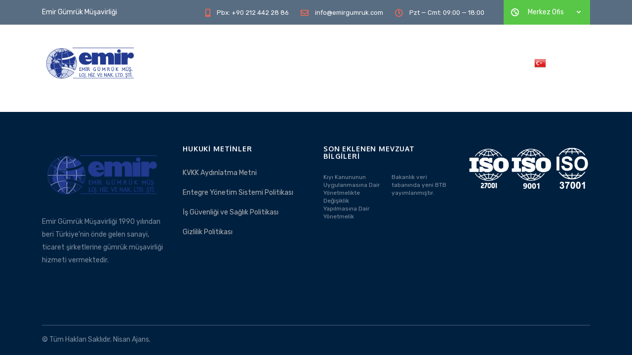

--- FILE ---
content_type: text/html; charset=UTF-8
request_url: https://emirgumruk.com/testimonials/jonathan-adams/
body_size: 19296
content:
<!DOCTYPE html>
<html lang="tr" class="stm-site-loader" id="main_html">
<head>
	    <meta charset="UTF-8">
    <meta name="viewport" content="width=device-width, initial-scale=1">
    <link rel="profile" href="https://gmpg.org/xfn/11">
    <link rel="pingback" href="https://emirgumruk.com/xmlrpc.php">
    <title>Jonathan Adams &#8211; Emir Gümrük</title>
<style type="text/css" media="screen">#ui-datepicker-div.booked_custom_date_picker table.ui-datepicker-calendar tbody td a.ui-state-active,#ui-datepicker-div.booked_custom_date_picker table.ui-datepicker-calendar tbody td a.ui-state-active:hover,body #booked-profile-page input[type="submit"].button-primary:hover,body .booked-list-view button.button:hover,body .booked-list-view input[type="submit"].button-primary:hover,body table.booked-calendar input[type="submit"].button-primary:hover,body .booked-modal input[type="submit"].button-primary:hover,body table.booked-calendar th,body table.booked-calendar thead,body table.booked-calendar thead th,body table.booked-calendar .booked-appt-list .timeslot .timeslot-people button:hover,body #booked-profile-page .booked-profile-header,body #booked-profile-page .booked-tabs li.active a,body #booked-profile-page .booked-tabs li.active a:hover,body #booked-profile-page .appt-block .google-cal-button>a:hover,#ui-datepicker-div.booked_custom_date_picker .ui-datepicker-header{background:#3c98ff!important}body #booked-profile-page input[type="submit"].button-primary:hover,body table.booked-calendar input[type="submit"].button-primary:hover,body .booked-list-view button.button:hover,body .booked-list-view input[type="submit"].button-primary:hover,body .booked-modal input[type="submit"].button-primary:hover,body table.booked-calendar th,body table.booked-calendar .booked-appt-list .timeslot .timeslot-people button:hover,body #booked-profile-page .booked-profile-header,body #booked-profile-page .appt-block .google-cal-button>a:hover{border-color:#3c98ff!important}body table.booked-calendar tr.days,body table.booked-calendar tr.days th,body .booked-calendarSwitcher.calendar,body #booked-profile-page .booked-tabs,#ui-datepicker-div.booked_custom_date_picker table.ui-datepicker-calendar thead,#ui-datepicker-div.booked_custom_date_picker table.ui-datepicker-calendar thead th{background:#293742!important}body table.booked-calendar tr.days th,body #booked-profile-page .booked-tabs{border-color:#293742!important}#ui-datepicker-div.booked_custom_date_picker table.ui-datepicker-calendar tbody td.ui-datepicker-today a,#ui-datepicker-div.booked_custom_date_picker table.ui-datepicker-calendar tbody td.ui-datepicker-today a:hover,body #booked-profile-page input[type="submit"].button-primary,body table.booked-calendar input[type="submit"].button-primary,body .booked-list-view button.button,body .booked-list-view input[type="submit"].button-primary,body .booked-list-view button.button,body .booked-list-view input[type="submit"].button-primary,body .booked-modal input[type="submit"].button-primary,body table.booked-calendar .booked-appt-list .timeslot .timeslot-people button,body #booked-profile-page .booked-profile-appt-list .appt-block.approved .status-block,body #booked-profile-page .appt-block .google-cal-button>a,body .booked-modal p.booked-title-bar,body table.booked-calendar td:hover .date span,body .booked-list-view a.booked_list_date_picker_trigger.booked-dp-active,body .booked-list-view a.booked_list_date_picker_trigger.booked-dp-active:hover,.booked-ms-modal .booked-book-appt{background:#3c98ff}body #booked-profile-page input[type="submit"].button-primary,body table.booked-calendar input[type="submit"].button-primary,body .booked-list-view button.button,body .booked-list-view input[type="submit"].button-primary,body .booked-list-view button.button,body .booked-list-view input[type="submit"].button-primary,body .booked-modal input[type="submit"].button-primary,body #booked-profile-page .appt-block .google-cal-button>a,body table.booked-calendar .booked-appt-list .timeslot .timeslot-people button,body .booked-list-view a.booked_list_date_picker_trigger.booked-dp-active,body .booked-list-view a.booked_list_date_picker_trigger.booked-dp-active:hover{border-color:#3c98ff}body .booked-modal .bm-window p i.fa,body .booked-modal .bm-window a,body .booked-appt-list .booked-public-appointment-title,body .booked-modal .bm-window p.appointment-title,.booked-ms-modal.visible:hover .booked-book-appt{color:#3c98ff}.booked-appt-list .timeslot.has-title .booked-public-appointment-title{color:inherit}</style><meta name='robots' content='max-image-preview:large'/>
<link rel='dns-prefetch' href='//fonts.googleapis.com'/>
<link rel="alternate" type="application/rss+xml" title="Emir Gümrük &raquo; akışı" href="https://emirgumruk.com/feed/"/>
<link rel="alternate" type="application/rss+xml" title="Emir Gümrük &raquo; yorum akışı" href="https://emirgumruk.com/comments/feed/"/>
<link rel="alternate" title="oEmbed (JSON)" type="application/json+oembed" href="https://emirgumruk.com/wp-json/oembed/1.0/embed?url=https%3A%2F%2Femirgumruk.com%2Ftestimonials%2Fjonathan-adams%2F"/>
<link rel="alternate" title="oEmbed (XML)" type="text/xml+oembed" href="https://emirgumruk.com/wp-json/oembed/1.0/embed?url=https%3A%2F%2Femirgumruk.com%2Ftestimonials%2Fjonathan-adams%2F&#038;format=xml"/>
<style id='wp-img-auto-sizes-contain-inline-css' type='text/css'>img:is([sizes=auto i],[sizes^="auto," i]){contain-intrinsic-size:3000px 1500px}</style>
<style id='wp-emoji-styles-inline-css' type='text/css'>img.wp-smiley,img.emoji{display:inline!important;border:none!important;box-shadow:none!important;height:1em!important;width:1em!important;margin:0 .07em!important;vertical-align:-.1em!important;background:none!important;padding:0!important}</style>
<style id='wp-block-library-inline-css' type='text/css'>:root{--wp-block-synced-color:#7a00df;--wp-block-synced-color--rgb:122 , 0 , 223;--wp-bound-block-color:var(--wp-block-synced-color);--wp-editor-canvas-background:#ddd;--wp-admin-theme-color:#007cba;--wp-admin-theme-color--rgb:0 , 124 , 186;--wp-admin-theme-color-darker-10:#006ba1;--wp-admin-theme-color-darker-10--rgb:0 , 107 , 160.5;--wp-admin-theme-color-darker-20:#005a87;--wp-admin-theme-color-darker-20--rgb:0 , 90 , 135;--wp-admin-border-width-focus:2px}@media (min-resolution:192dpi){:root{--wp-admin-border-width-focus:1.5px}}.wp-element-button{cursor:pointer}:root .has-very-light-gray-background-color{background-color:#eee}:root .has-very-dark-gray-background-color{background-color:#313131}:root .has-very-light-gray-color{color:#eee}:root .has-very-dark-gray-color{color:#313131}:root .has-vivid-green-cyan-to-vivid-cyan-blue-gradient-background{background:linear-gradient(135deg,#00d084,#0693e3)}:root .has-purple-crush-gradient-background{background:linear-gradient(135deg,#34e2e4,#4721fb 50%,#ab1dfe)}:root .has-hazy-dawn-gradient-background{background:linear-gradient(135deg,#faaca8,#dad0ec)}:root .has-subdued-olive-gradient-background{background:linear-gradient(135deg,#fafae1,#67a671)}:root .has-atomic-cream-gradient-background{background:linear-gradient(135deg,#fdd79a,#004a59)}:root .has-nightshade-gradient-background{background:linear-gradient(135deg,#330968,#31cdcf)}:root .has-midnight-gradient-background{background:linear-gradient(135deg,#020381,#2874fc)}:root{--wp--preset--font-size--normal:16px;--wp--preset--font-size--huge:42px}.has-regular-font-size{font-size:1em}.has-larger-font-size{font-size:2.625em}.has-normal-font-size{font-size:var(--wp--preset--font-size--normal)}.has-huge-font-size{font-size:var(--wp--preset--font-size--huge)}.has-text-align-center{text-align:center}.has-text-align-left{text-align:left}.has-text-align-right{text-align:right}.has-fit-text{white-space:nowrap!important}#end-resizable-editor-section{display:none}.aligncenter{clear:both}.items-justified-left{justify-content:flex-start}.items-justified-center{justify-content:center}.items-justified-right{justify-content:flex-end}.items-justified-space-between{justify-content:space-between}.screen-reader-text{border:0;clip-path:inset(50%);height:1px;margin:-1px;overflow:hidden;padding:0;position:absolute;width:1px;word-wrap:normal!important}.screen-reader-text:focus{background-color:#ddd;clip-path:none;color:#444;display:block;font-size:1em;height:auto;left:5px;line-height:normal;padding:15px 23px 14px;text-decoration:none;top:5px;width:auto;z-index:100000}html :where(.has-border-color){border-style:solid}html :where([style*=border-top-color]){border-top-style:solid}html :where([style*=border-right-color]){border-right-style:solid}html :where([style*=border-bottom-color]){border-bottom-style:solid}html :where([style*=border-left-color]){border-left-style:solid}html :where([style*=border-width]){border-style:solid}html :where([style*=border-top-width]){border-top-style:solid}html :where([style*=border-right-width]){border-right-style:solid}html :where([style*=border-bottom-width]){border-bottom-style:solid}html :where([style*=border-left-width]){border-left-style:solid}html :where(img[class*=wp-image-]){height:auto;max-width:100%}:where(figure){margin:0 0 1em}html :where(.is-position-sticky){--wp-admin--admin-bar--position-offset:var(--wp-admin--admin-bar--height,0)}@media screen and (max-width:600px){html :where(.is-position-sticky){--wp-admin--admin-bar--position-offset:0}}</style><style id='wp-block-image-inline-css' type='text/css'>.wp-block-image>a,.wp-block-image>figure>a{display:inline-block}.wp-block-image img{box-sizing:border-box;height:auto;max-width:100%;vertical-align:bottom}@media not (prefers-reduced-motion){.wp-block-image img.hide{visibility:hidden}.wp-block-image img.show{animation:show-content-image .4s}}.wp-block-image[style*="border-radius"] img,.wp-block-image[style*="border-radius"]>a{border-radius:inherit}.wp-block-image.has-custom-border img{box-sizing:border-box}.wp-block-image.aligncenter{text-align:center}.wp-block-image.alignfull>a,.wp-block-image.alignwide>a{width:100%}.wp-block-image.alignfull img,.wp-block-image.alignwide img{height:auto;width:100%}.wp-block-image .aligncenter,.wp-block-image .alignleft,.wp-block-image .alignright,.wp-block-image.aligncenter,.wp-block-image.alignleft,.wp-block-image.alignright{display:table}.wp-block-image .aligncenter>figcaption,.wp-block-image .alignleft>figcaption,.wp-block-image .alignright>figcaption,.wp-block-image.aligncenter>figcaption,.wp-block-image.alignleft>figcaption,.wp-block-image.alignright>figcaption{caption-side:bottom;display:table-caption}.wp-block-image .alignleft{float:left;margin:.5em 1em .5em 0}.wp-block-image .alignright{float:right;margin:.5em 0 .5em 1em}.wp-block-image .aligncenter{margin-left:auto;margin-right:auto}.wp-block-image :where(figcaption){margin-bottom:1em;margin-top:.5em}.wp-block-image.is-style-circle-mask img{border-radius:9999px}@supports ((-webkit-mask-image:none) or (mask-image:none)) or (-webkit-mask-image:none){.wp-block-image.is-style-circle-mask img{border-radius:0;-webkit-mask-image:url('data:image/svg+xml;utf8,<svg viewBox="0 0 100 100" xmlns="http://www.w3.org/2000/svg"><circle cx="50" cy="50" r="50"/></svg>');mask-image:url('data:image/svg+xml;utf8,<svg viewBox="0 0 100 100" xmlns="http://www.w3.org/2000/svg"><circle cx="50" cy="50" r="50"/></svg>');mask-mode:alpha;-webkit-mask-position:center;mask-position:center;-webkit-mask-repeat:no-repeat;mask-repeat:no-repeat;-webkit-mask-size:contain;mask-size:contain}}:root :where(.wp-block-image.is-style-rounded img,.wp-block-image .is-style-rounded img){border-radius:9999px}.wp-block-image figure{margin:0}.wp-lightbox-container{display:flex;flex-direction:column;position:relative}.wp-lightbox-container img{cursor:zoom-in}.wp-lightbox-container img:hover+button{opacity:1}.wp-lightbox-container button{align-items:center;backdrop-filter:blur(16px) saturate(180%);background-color:#5a5a5a40;border:none;border-radius:4px;cursor:zoom-in;display:flex;height:20px;justify-content:center;opacity:0;padding:0;position:absolute;right:16px;text-align:center;top:16px;width:20px;z-index:100}@media not (prefers-reduced-motion){.wp-lightbox-container button{transition:opacity .2s ease}}.wp-lightbox-container button:focus-visible{outline:3px auto #5a5a5a40;outline:3px auto -webkit-focus-ring-color;outline-offset:3px}.wp-lightbox-container button:hover{cursor:pointer;opacity:1}.wp-lightbox-container button:focus{opacity:1}.wp-lightbox-container button:focus,.wp-lightbox-container button:hover,.wp-lightbox-container button:not(:hover):not(:active):not(.has-background){background-color:#5a5a5a40;border:none}.wp-lightbox-overlay{box-sizing:border-box;cursor:zoom-out;height:100vh;left:0;overflow:hidden;position:fixed;top:0;visibility:hidden;width:100%;z-index:100000}.wp-lightbox-overlay .close-button{align-items:center;cursor:pointer;display:flex;justify-content:center;min-height:40px;min-width:40px;padding:0;position:absolute;right:calc(env(safe-area-inset-right) + 16px);top:calc(env(safe-area-inset-top) + 16px);z-index:5000000}.wp-lightbox-overlay .close-button:focus,.wp-lightbox-overlay .close-button:hover,.wp-lightbox-overlay .close-button:not(:hover):not(:active):not(.has-background){background:none;border:none}.wp-lightbox-overlay .lightbox-image-container{height:var(--wp--lightbox-container-height);left:50%;overflow:hidden;position:absolute;top:50%;transform:translate(-50%,-50%);transform-origin:top left;width:var(--wp--lightbox-container-width);z-index:9999999999}.wp-lightbox-overlay .wp-block-image{align-items:center;box-sizing:border-box;display:flex;height:100%;justify-content:center;margin:0;position:relative;transform-origin:0 0;width:100%;z-index:3000000}.wp-lightbox-overlay .wp-block-image img{height:var(--wp--lightbox-image-height);min-height:var(--wp--lightbox-image-height);min-width:var(--wp--lightbox-image-width);width:var(--wp--lightbox-image-width)}.wp-lightbox-overlay .wp-block-image figcaption{display:none}.wp-lightbox-overlay button{background:none;border:none}.wp-lightbox-overlay .scrim{background-color:#fff;height:100%;opacity:.9;position:absolute;width:100%;z-index:2000000}.wp-lightbox-overlay.active{visibility:visible}@media not (prefers-reduced-motion){.wp-lightbox-overlay.active{animation:turn-on-visibility .25s both}.wp-lightbox-overlay.active img{animation:turn-on-visibility .35s both}.wp-lightbox-overlay.show-closing-animation:not(.active){animation:turn-off-visibility .35s both}.wp-lightbox-overlay.show-closing-animation:not(.active) img{animation:turn-off-visibility .25s both}.wp-lightbox-overlay.zoom.active{animation:none;opacity:1;visibility:visible}.wp-lightbox-overlay.zoom.active .lightbox-image-container{animation:lightbox-zoom-in .4s}.wp-lightbox-overlay.zoom.active .lightbox-image-container img{animation:none}.wp-lightbox-overlay.zoom.active .scrim{animation:turn-on-visibility .4s forwards}.wp-lightbox-overlay.zoom.show-closing-animation:not(.active){animation:none}.wp-lightbox-overlay.zoom.show-closing-animation:not(.active) .lightbox-image-container{animation:lightbox-zoom-out .4s}.wp-lightbox-overlay.zoom.show-closing-animation:not(.active) .lightbox-image-container img{animation:none}.wp-lightbox-overlay.zoom.show-closing-animation:not(.active) .scrim{animation:turn-off-visibility .4s forwards}}@keyframes show-content-image{0%{visibility:hidden}99%{visibility:hidden}to{visibility:visible}}@keyframes turn-on-visibility{0%{opacity:0}to{opacity:1}}@keyframes turn-off-visibility{0%{opacity:1;visibility:visible}99%{opacity:0;visibility:visible}to{opacity:0;visibility:hidden}}@keyframes lightbox-zoom-in{0%{transform:translate(calc((-100vw + var(--wp--lightbox-scrollbar-width))/2 + var(--wp--lightbox-initial-left-position)),calc(-50vh + var(--wp--lightbox-initial-top-position))) scale(var(--wp--lightbox-scale))}to{transform:translate(-50%,-50%) scale(1)}}@keyframes lightbox-zoom-out{0%{transform:translate(-50%,-50%) scale(1);visibility:visible}99%{visibility:visible}to{transform:translate(calc((-100vw + var(--wp--lightbox-scrollbar-width))/2 + var(--wp--lightbox-initial-left-position)),calc(-50vh + var(--wp--lightbox-initial-top-position))) scale(var(--wp--lightbox-scale));visibility:hidden}}</style>
<style id='global-styles-inline-css' type='text/css'>
:root{--wp--preset--aspect-ratio--square: 1;--wp--preset--aspect-ratio--4-3: 4/3;--wp--preset--aspect-ratio--3-4: 3/4;--wp--preset--aspect-ratio--3-2: 3/2;--wp--preset--aspect-ratio--2-3: 2/3;--wp--preset--aspect-ratio--16-9: 16/9;--wp--preset--aspect-ratio--9-16: 9/16;--wp--preset--color--black: #000000;--wp--preset--color--cyan-bluish-gray: #abb8c3;--wp--preset--color--white: #ffffff;--wp--preset--color--pale-pink: #f78da7;--wp--preset--color--vivid-red: #cf2e2e;--wp--preset--color--luminous-vivid-orange: #ff6900;--wp--preset--color--luminous-vivid-amber: #fcb900;--wp--preset--color--light-green-cyan: #7bdcb5;--wp--preset--color--vivid-green-cyan: #00d084;--wp--preset--color--pale-cyan-blue: #8ed1fc;--wp--preset--color--vivid-cyan-blue: #0693e3;--wp--preset--color--vivid-purple: #9b51e0;--wp--preset--gradient--vivid-cyan-blue-to-vivid-purple: linear-gradient(135deg,rgb(6,147,227) 0%,rgb(155,81,224) 100%);--wp--preset--gradient--light-green-cyan-to-vivid-green-cyan: linear-gradient(135deg,rgb(122,220,180) 0%,rgb(0,208,130) 100%);--wp--preset--gradient--luminous-vivid-amber-to-luminous-vivid-orange: linear-gradient(135deg,rgb(252,185,0) 0%,rgb(255,105,0) 100%);--wp--preset--gradient--luminous-vivid-orange-to-vivid-red: linear-gradient(135deg,rgb(255,105,0) 0%,rgb(207,46,46) 100%);--wp--preset--gradient--very-light-gray-to-cyan-bluish-gray: linear-gradient(135deg,rgb(238,238,238) 0%,rgb(169,184,195) 100%);--wp--preset--gradient--cool-to-warm-spectrum: linear-gradient(135deg,rgb(74,234,220) 0%,rgb(151,120,209) 20%,rgb(207,42,186) 40%,rgb(238,44,130) 60%,rgb(251,105,98) 80%,rgb(254,248,76) 100%);--wp--preset--gradient--blush-light-purple: linear-gradient(135deg,rgb(255,206,236) 0%,rgb(152,150,240) 100%);--wp--preset--gradient--blush-bordeaux: linear-gradient(135deg,rgb(254,205,165) 0%,rgb(254,45,45) 50%,rgb(107,0,62) 100%);--wp--preset--gradient--luminous-dusk: linear-gradient(135deg,rgb(255,203,112) 0%,rgb(199,81,192) 50%,rgb(65,88,208) 100%);--wp--preset--gradient--pale-ocean: linear-gradient(135deg,rgb(255,245,203) 0%,rgb(182,227,212) 50%,rgb(51,167,181) 100%);--wp--preset--gradient--electric-grass: linear-gradient(135deg,rgb(202,248,128) 0%,rgb(113,206,126) 100%);--wp--preset--gradient--midnight: linear-gradient(135deg,rgb(2,3,129) 0%,rgb(40,116,252) 100%);--wp--preset--font-size--small: 13px;--wp--preset--font-size--medium: 20px;--wp--preset--font-size--large: 36px;--wp--preset--font-size--x-large: 42px;--wp--preset--spacing--20: 0.44rem;--wp--preset--spacing--30: 0.67rem;--wp--preset--spacing--40: 1rem;--wp--preset--spacing--50: 1.5rem;--wp--preset--spacing--60: 2.25rem;--wp--preset--spacing--70: 3.38rem;--wp--preset--spacing--80: 5.06rem;--wp--preset--shadow--natural: 6px 6px 9px rgba(0, 0, 0, 0.2);--wp--preset--shadow--deep: 12px 12px 50px rgba(0, 0, 0, 0.4);--wp--preset--shadow--sharp: 6px 6px 0px rgba(0, 0, 0, 0.2);--wp--preset--shadow--outlined: 6px 6px 0px -3px rgb(255, 255, 255), 6px 6px rgb(0, 0, 0);--wp--preset--shadow--crisp: 6px 6px 0px rgb(0, 0, 0);}:where(.is-layout-flex){gap: 0.5em;}:where(.is-layout-grid){gap: 0.5em;}body .is-layout-flex{display: flex;}.is-layout-flex{flex-wrap: wrap;align-items: center;}.is-layout-flex > :is(*, div){margin: 0;}body .is-layout-grid{display: grid;}.is-layout-grid > :is(*, div){margin: 0;}:where(.wp-block-columns.is-layout-flex){gap: 2em;}:where(.wp-block-columns.is-layout-grid){gap: 2em;}:where(.wp-block-post-template.is-layout-flex){gap: 1.25em;}:where(.wp-block-post-template.is-layout-grid){gap: 1.25em;}.has-black-color{color: var(--wp--preset--color--black) !important;}.has-cyan-bluish-gray-color{color: var(--wp--preset--color--cyan-bluish-gray) !important;}.has-white-color{color: var(--wp--preset--color--white) !important;}.has-pale-pink-color{color: var(--wp--preset--color--pale-pink) !important;}.has-vivid-red-color{color: var(--wp--preset--color--vivid-red) !important;}.has-luminous-vivid-orange-color{color: var(--wp--preset--color--luminous-vivid-orange) !important;}.has-luminous-vivid-amber-color{color: var(--wp--preset--color--luminous-vivid-amber) !important;}.has-light-green-cyan-color{color: var(--wp--preset--color--light-green-cyan) !important;}.has-vivid-green-cyan-color{color: var(--wp--preset--color--vivid-green-cyan) !important;}.has-pale-cyan-blue-color{color: var(--wp--preset--color--pale-cyan-blue) !important;}.has-vivid-cyan-blue-color{color: var(--wp--preset--color--vivid-cyan-blue) !important;}.has-vivid-purple-color{color: var(--wp--preset--color--vivid-purple) !important;}.has-black-background-color{background-color: var(--wp--preset--color--black) !important;}.has-cyan-bluish-gray-background-color{background-color: var(--wp--preset--color--cyan-bluish-gray) !important;}.has-white-background-color{background-color: var(--wp--preset--color--white) !important;}.has-pale-pink-background-color{background-color: var(--wp--preset--color--pale-pink) !important;}.has-vivid-red-background-color{background-color: var(--wp--preset--color--vivid-red) !important;}.has-luminous-vivid-orange-background-color{background-color: var(--wp--preset--color--luminous-vivid-orange) !important;}.has-luminous-vivid-amber-background-color{background-color: var(--wp--preset--color--luminous-vivid-amber) !important;}.has-light-green-cyan-background-color{background-color: var(--wp--preset--color--light-green-cyan) !important;}.has-vivid-green-cyan-background-color{background-color: var(--wp--preset--color--vivid-green-cyan) !important;}.has-pale-cyan-blue-background-color{background-color: var(--wp--preset--color--pale-cyan-blue) !important;}.has-vivid-cyan-blue-background-color{background-color: var(--wp--preset--color--vivid-cyan-blue) !important;}.has-vivid-purple-background-color{background-color: var(--wp--preset--color--vivid-purple) !important;}.has-black-border-color{border-color: var(--wp--preset--color--black) !important;}.has-cyan-bluish-gray-border-color{border-color: var(--wp--preset--color--cyan-bluish-gray) !important;}.has-white-border-color{border-color: var(--wp--preset--color--white) !important;}.has-pale-pink-border-color{border-color: var(--wp--preset--color--pale-pink) !important;}.has-vivid-red-border-color{border-color: var(--wp--preset--color--vivid-red) !important;}.has-luminous-vivid-orange-border-color{border-color: var(--wp--preset--color--luminous-vivid-orange) !important;}.has-luminous-vivid-amber-border-color{border-color: var(--wp--preset--color--luminous-vivid-amber) !important;}.has-light-green-cyan-border-color{border-color: var(--wp--preset--color--light-green-cyan) !important;}.has-vivid-green-cyan-border-color{border-color: var(--wp--preset--color--vivid-green-cyan) !important;}.has-pale-cyan-blue-border-color{border-color: var(--wp--preset--color--pale-cyan-blue) !important;}.has-vivid-cyan-blue-border-color{border-color: var(--wp--preset--color--vivid-cyan-blue) !important;}.has-vivid-purple-border-color{border-color: var(--wp--preset--color--vivid-purple) !important;}.has-vivid-cyan-blue-to-vivid-purple-gradient-background{background: var(--wp--preset--gradient--vivid-cyan-blue-to-vivid-purple) !important;}.has-light-green-cyan-to-vivid-green-cyan-gradient-background{background: var(--wp--preset--gradient--light-green-cyan-to-vivid-green-cyan) !important;}.has-luminous-vivid-amber-to-luminous-vivid-orange-gradient-background{background: var(--wp--preset--gradient--luminous-vivid-amber-to-luminous-vivid-orange) !important;}.has-luminous-vivid-orange-to-vivid-red-gradient-background{background: var(--wp--preset--gradient--luminous-vivid-orange-to-vivid-red) !important;}.has-very-light-gray-to-cyan-bluish-gray-gradient-background{background: var(--wp--preset--gradient--very-light-gray-to-cyan-bluish-gray) !important;}.has-cool-to-warm-spectrum-gradient-background{background: var(--wp--preset--gradient--cool-to-warm-spectrum) !important;}.has-blush-light-purple-gradient-background{background: var(--wp--preset--gradient--blush-light-purple) !important;}.has-blush-bordeaux-gradient-background{background: var(--wp--preset--gradient--blush-bordeaux) !important;}.has-luminous-dusk-gradient-background{background: var(--wp--preset--gradient--luminous-dusk) !important;}.has-pale-ocean-gradient-background{background: var(--wp--preset--gradient--pale-ocean) !important;}.has-electric-grass-gradient-background{background: var(--wp--preset--gradient--electric-grass) !important;}.has-midnight-gradient-background{background: var(--wp--preset--gradient--midnight) !important;}.has-small-font-size{font-size: var(--wp--preset--font-size--small) !important;}.has-medium-font-size{font-size: var(--wp--preset--font-size--medium) !important;}.has-large-font-size{font-size: var(--wp--preset--font-size--large) !important;}.has-x-large-font-size{font-size: var(--wp--preset--font-size--x-large) !important;}
/*# sourceURL=global-styles-inline-css */
</style>

<style id='classic-theme-styles-inline-css' type='text/css'>
/*! This file is auto-generated */
.wp-block-button__link{color:#fff;background-color:#32373c;border-radius:9999px;box-shadow:none;text-decoration:none;padding:calc(.667em + 2px) calc(1.333em + 2px);font-size:1.125em}.wp-block-file__button{background:#32373c;color:#fff;text-decoration:none}
/*# sourceURL=/wp-includes/css/classic-themes.min.css */
</style>
<link rel='stylesheet' id='booked-icons-css' href='https://emirgumruk.com/wp-content/plugins/booked/assets/css/A.icons.css,qver=2.3.5.pagespeed.cf.e6qZ8QMd0Q.css' type='text/css' media='all'/>
<link rel='stylesheet' id='booked-tooltipster-css' href='https://emirgumruk.com/wp-content/plugins/booked/assets/js/tooltipster/css/A.tooltipster.css,qver=3.3.0.pagespeed.cf.LTYqoU0YXz.css' type='text/css' media='all'/>
<style id='booked-tooltipster-theme-css' media='all'>.tooltipster-light{border-radius:3px;border:1px solid #ddd;-moz-box-shadow:0 1px 2px rgba(0,0,0,.1);-webkit-box-shadow:0 1px 2px rgba(0,0,0,.1);box-shadow:0 1px 2px rgba(0,0,0,.1);background:#fff;color:#888}.tooltipster-light .tooltipster-content{font-family:Arial,sans-serif;font-size:14px;line-height:16px;padding:8px 10px}</style>
<link rel='stylesheet' id='booked-animations-css' href='https://emirgumruk.com/wp-content/plugins/booked/assets/css/A.animations.css,qver=2.3.5.pagespeed.cf.tQ38Kb0jDE.css' type='text/css' media='all'/>
<link rel='stylesheet' id='booked-css-css' href='https://emirgumruk.com/wp-content/plugins/booked/dist/A.booked.css,qver=2.3.5.pagespeed.cf.O3RrOZkFPm.css' type='text/css' media='all'/>
<link rel='stylesheet' id='contact-form-7-css' href='https://emirgumruk.com/wp-content/plugins/contact-form-7/includes/css/A.styles.css,qver=6.1.pagespeed.cf.bY4dTi-wnh.css' type='text/css' media='all'/>
<link rel='stylesheet' id='rs-plugin-settings-css' href='https://emirgumruk.com/wp-content/plugins/revslider/public/assets/css/rs6.css?ver=6.3.5' type='text/css' media='all'/>
<style id='rs-plugin-settings-inline-css' type='text/css'>
#rs-demo-id {}
/*# sourceURL=rs-plugin-settings-inline-css */
</style>
<link rel='stylesheet' id='stm-stmicons-css' href='https://emirgumruk.com/wp-content/uploads/stm_fonts/stmicons/A.stmicons.css,qver=1.0.1.pagespeed.cf.FA7lY_kfR9.css' type='text/css' media='all'/>
<style id='stm-stmicons_consulting-css' media='all'>@font-face{font-family:'stmicons';src:url(/wp-content/uploads/stm_fonts/stmicons/consulting/stmicons.eot?3d6lap);src:url(/wp-content/uploads/stm_fonts/stmicons/consulting/stmicons.eot?3d6lap#iefix) format('embedded-opentype') , url(/wp-content/uploads/stm_fonts/stmicons/consulting/stmicons.ttf?3d6lap) format('truetype') , url(/wp-content/uploads/stm_fonts/stmicons/consulting/stmicons.woff?3d6lap) format('woff') , url(/wp-content/uploads/stm_fonts/stmicons/consulting/stmicons.svg?3d6lap#stmicons) format('svg');font-weight:normal;font-style:normal}[class^="stmicon-"],[class*=" stmicon-"]{font-family:'stmicons'!important;speak:none;font-style:normal;font-weight:normal;font-variant:normal;text-transform:none;line-height:1;-webkit-font-smoothing:antialiased;-moz-osx-font-smoothing:grayscale}.stmicon-consulting_comment:before{content:"\d932a"}.stmicon-consulting_comment2:before{content:"\d932b"}.stmicon-consulting_comments:before{content:"\d932c"}.stmicon-consulting_notepad:before{content:"\d932d"}.stmicon-consulting_pin:before{content:"\d932e"}.stmicon-consulting_rocket:before{content:"\d932f"}.stmicon-consulting_schedule:before{content:"\d9330"}.stmicon-consulting_schedule2:before{content:"\d9331"}.stmicon-consulting_scholar:before{content:"\d9332"}.stmicon-consulting_settings:before{content:"\d9333"}.stmicon-consulting_specialist:before{content:"\d9334"}.stmicon-consulting_target:before{content:"\d9335"}.stmicon-consulting_views:before{content:"\d9336"}.stmicon-consulting_quote:before{content:"\d9337"}</style>
<link rel='stylesheet' id='stm-stmicons_feather-css' href='https://emirgumruk.com/wp-content/uploads/stm_fonts/stmicons/feather/A.stmicons.css,qver=1.0.1.pagespeed.cf.haNpn1BFpT.css' type='text/css' media='all'/>
<link rel='stylesheet' id='stm-stmicons_icomoon-css' href='https://emirgumruk.com/wp-content/uploads/stm_fonts/stmicons/icomoon/A.stmicons.css,qver=1.0.1.pagespeed.cf.GImEr8j0af.css' type='text/css' media='all'/>
<link rel='stylesheet' id='stm-stmicons_linear-css' href='https://emirgumruk.com/wp-content/uploads/stm_fonts/stmicons/linear/A.stmicons.css,qver=1.0.1.pagespeed.cf.Qrt-E0p0T4.css' type='text/css' media='all'/>
<link rel='stylesheet' id='stm-stmicons_logistics-css' href='https://emirgumruk.com/wp-content/uploads/stm_fonts/stmicons/logistics/A.stmicons.css,qver=1.0.1.pagespeed.cf.XJZAJjlyIU.css' type='text/css' media='all'/>
<link rel='stylesheet' id='stm-stmicons_vicons-css' href='https://emirgumruk.com/wp-content/uploads/stm_fonts/stmicons/vicons/A.stmicons.css,qver=1.0.1.pagespeed.cf.TUm_JnPbkY.css' type='text/css' media='all'/>
<link rel='stylesheet' id='stm_megamenu-css' href='https://emirgumruk.com/wp-content/plugins/stm-configurations/megamenu/assets/css/A.megamenu.css,qver=1.2.pagespeed.cf.Oi-RfxKK0L.css' type='text/css' media='all'/>
<link rel='stylesheet' id='daextrevo-google-font-css' href='https://fonts.googleapis.com/css2?family=Inter%3Awght%40600&#038;ver=1.14#038;display=swap' type='text/css' media='all'/>
<link rel='stylesheet' id='daextrevo-audio-file-player-css' href='https://emirgumruk.com/wp-content/plugins/real-voice/public/assets/css/audio-file-player.css?ver=1.14' type='text/css' media='all'/>
<link rel='stylesheet' id='daextrevo-custom-css' href='https://emirgumruk.com/wp-content/uploads/daextrevo_uploads/A.custom-1.css,qver=1.14.pagespeed.cf.JwCSso9_77.css' type='text/css' media='all'/>
<link rel='stylesheet' id='stm_default_google_font-css' href='https://fonts.googleapis.com/css?family=Rubik%3A100%2C200%2C300%2C400%2C400i%2C500%2C600%2C700%2C800%2C900%7COxygen%3A100%2C200%2C300%2C400%2C400i%2C500%2C600%2C700%2C800%2C900&#038;ver=3.2.9#038;subset=latin%2Clatin-ext' type='text/css' media='all'/>
<link rel='stylesheet' id='pearl-theme-styles-css' href='https://emirgumruk.com/wp-content/themes/pearl/assets/css/A.app.css,qver=3.2.9.pagespeed.cf.CHYyQdISJY.css' type='text/css' media='all'/>
<style id='pearl-theme-styles-inline-css' type='text/css'>
.stm_titlebox:after {
            background-color: #f00;
        }.stm_titlebox .stm_titlebox__title,
        .stm_titlebox .stm_titlebox__author,
        .stm_titlebox .stm_titlebox__categories
        {
            color:  #f00 !important;
        }.stm_titlebox .stm_titlebox__subtitle {
            color: #f00;
        }.stm_titlebox .stm_titlebox__inner .stm_separator {
            background-color: #f00 !important;
        }
/*# sourceURL=pearl-theme-styles-inline-css */
</style>
<link rel='stylesheet' id='pearl-theme-custom-styles-css' href='https://emirgumruk.com/wp-content/uploads/stm_uploads/A.skin-custom.css,qver=62.pagespeed.cf.jjzLnGbUGc.css' type='text/css' media='all'/>
<link rel='stylesheet' id='fontawesome-css' href='https://emirgumruk.com/wp-content/themes/pearl/assets/vendor/A.font-awesome.min.css,qver=3.2.9.pagespeed.cf.jBrWCt-D4j.css' type='text/css' media='all'/>
<link rel='stylesheet' id='vc_font_awesome_5_shims-css' href='https://emirgumruk.com/wp-content/plugins/js_composer/assets/lib/bower/font-awesome/css/A.v4-shims.min.css,qver=6.6.0.pagespeed.cf.RnyYON69M9.css' type='text/css' media='all'/>
<link rel='stylesheet' id='vc_font_awesome_5-css' href='https://emirgumruk.com/wp-content/plugins/js_composer/assets/lib/bower/font-awesome/css/A.all.min.css,qver=6.6.0.pagespeed.cf.ryywc-vmtj.css' type='text/css' media='all'/>
<style id='pearl-buttons-style-css' media='all'>.btn{padding:14px 25px;font-size:16px;line-height:18px;border-width:2px;text-transform:none}.btn .btn__icon{top:-2px;bottom:-2px}.btn.btn_subtitle{padding:9px 15px}.btn.btn_icon-right .btn__icon{right:-2px!important}.btn.btn_icon-left .btn__icon{left:-2px!important}.btn.btn_sm{padding:10px 16px}.btn.btn_outline.btn_white{border-color:#fff;color:#fff!important}.btn.btn_outline.btn_white:hover{background:#fff!important}</style>
<style id='pearl-sidebars-style-css' media='all'>.site-content .stm_markup__sidebar_divider .stm-button{margin-bottom:22px}.site-content .stm_markup__sidebar_divider .stm-button:before{display:none}.site-content .stm_markup__sidebar_divider .widget .widgettitle{text-transform:none}.site-content .stm_markup__sidebar_divider .widget .widgettitle h5{font-size:24px;line-height:24px}.site-content .stm_markup__sidebar_divider .widget .widgettitle h5:before{display:block}.site-content .stm_markup__sidebar_divider .widget:before{display:none}.tp_recent_tweets>ul>li{line-height:22px;padding-left:34px!important;background:none}.tp_recent_tweets>ul>li:before{content:"\f099";font-family:'FontAwesome';font-size:20px;top:-1px;color:rgba(0,172,237,.5)}.tp_recent_tweets>ul>li span{font-size:14px}.tp_recent_tweets>ul>li a{font-weight:normal}.tp_recent_tweets>ul>li .twitter_time{margin-top:5px}</style>
<link rel='stylesheet' id='pearl-forms-style-css' href='https://emirgumruk.com/wp-content/themes/pearl/assets/css/form/A.style_2.css,qver=3.2.9.pagespeed.cf.pPFLWRPTpn.css' type='text/css' media='all'/>
<style id='pearl-blockquote-style-css' media='all'>.stm_blockquote_style_2 blockquote{display:-ms-flexbox;display:flex;-ms-flex-line-pack:stretch;align-content:stretch;margin:0 0 26px 0;border-left:none;padding:9px 0 9px 0;font-size:18px;font-style:italic;font-weight:300}.stm_blockquote_style_2 blockquote:before{content:"";font-family:stmicons;font-size:34px;line-height:20px;margin-top:15px;margin-right:25px}.stm_blockquote_style_2 blockquote p{line-height:36px}</style>
<link rel='stylesheet' id='pearl-post-style-css' href='https://emirgumruk.com/wp-content/themes/pearl/assets/css/post/A.style_2.css,qver=3.2.9.pagespeed.cf.xzFGLY0-4S.css' type='text/css' media='all'/>
<link rel='stylesheet' id='pearl-pagination-style-css' href='https://emirgumruk.com/wp-content/themes/pearl/assets/css/pagination/A.style_2.css,qver=3.2.9.pagespeed.cf.LVJLENi37J.css' type='text/css' media='all'/>
<style id='pearl-list-style-css' media='all'>.wpb_text_column ul{list-style:none;padding-left:0}.wpb_text_column ul li{display:-ms-flexbox;display:flex;margin-bottom:9px}.wpb_text_column ul li:before{content:'•';font-size:18px;position:relative;margin-right:10px}.wpb_text_column ol{padding-left:0;list-style:none;counter-reset:item;margin:0 0 26px}.wpb_text_column ol li{display:-ms-flexbox;display:flex;margin-bottom:9px;-ms-flex-align:start;align-items:flex-start}.wpb_text_column ol li:before{content:counter(item) ".";counter-increment:item;margin-right:10px}</style>
<link rel='stylesheet' id='pearl-tabs-style-css' href='https://emirgumruk.com/wp-content/themes/pearl/assets/css/tabs/style_1.css?ver=3.2.9' type='text/css' media='all'/>
<link rel='stylesheet' id='pearl-tour-style-css' href='https://emirgumruk.com/wp-content/themes/pearl/assets/css/tour/style_1.css?ver=3.2.9' type='text/css' media='all'/>
<style id='pearl-accordions-style-css' media='all'>.stm_accordions_style_3 .vc_tta-container .vc_tta-accordion .vc_tta-panels-container .vc_tta-panels .vc_tta-panel-heading{font-size:18px}.stm_accordions_style_3 .vc_tta-container .vc_tta-accordion .vc_tta-panels-container .vc_tta-panels .vc_tta-panel-heading .vc_tta-panel-title>a{padding:20px 60px 20px 20px;margin-bottom:2px;font-size:18px;text-transform:none;font-weight:400;background-color:#f6f7f8;border-color:#f6f7f8}.stm_accordions_style_3 .vc_tta-container .vc_tta-accordion .vc_tta-panels-container .vc_tta-panels .vc_tta-panel-heading .vc_tta-panel-title>a .vc_tta-title-text{opacity:1;color:#293742;font-weight:bold}.stm_accordions_style_3 .vc_tta-container .vc_tta-accordion .vc_tta-panels-container .vc_tta-panels .vc_tta-panel-heading .vc_tta-controls-icon{opacity:1}.stm_accordions_style_3 .vc_tta-container .vc_tta-accordion .vc_tta-panels-container .vc_tta-panels .vc_tta-panel.vc_active i.vc_tta-controls-icon{margin-top:2px;transform:rotate(180deg) translateY(50%);transform-origin:center center}.stm_accordions_style_3 .vc_tta-container .vc_tta-accordion .vc_tta-panels-container .vc_tta-panels .vc_tta-panel:last-child .vc_tta-panel-heading .vc_tta-panel-title>a{border-bottom-color:#f6f7f8}</style>
<link rel='stylesheet' id='bootstrap-datepicker3-css' href='https://emirgumruk.com/wp-content/themes/pearl/assets/css/vendors/A.bootstrap-datepicker3.css,qver=3.2.9.pagespeed.cf.nn3f32_TzL.css' type='text/css' media='all'/>
<link rel='stylesheet' id='pearl-header-style-css' href='https://emirgumruk.com/wp-content/themes/pearl/assets/css/header/A.style_3.css,qver=3.2.9.pagespeed.cf.n5SwRS45zv.css' type='text/css' media='all'/>
<style id='pearl-footer-style-css' media='all'>.stm_footer_layout_1 .stm-footer{padding:67px 0 0}</style>
<link rel='stylesheet' id='pearl-titlebox-style-css' href='https://emirgumruk.com/wp-content/themes/pearl/assets/css/titlebox/A.style_3.css,qver=3.2.9.pagespeed.cf.CErxhtR_ti.css' type='text/css' media='all'/>
<link rel='stylesheet' id='stm_booked-css' href='https://emirgumruk.com/wp-content/themes/pearl/assets/css/vendors/A.booked.css,qver=3.2.9.pagespeed.cf.iEBV-e5VYu.css' type='text/css' media='all'/>
<script type="text/javascript" src="https://emirgumruk.com/wp-includes/js/jquery/jquery.min.js?ver=3.7.1" id="jquery-core-js"></script>
<script type="text/javascript" src="https://emirgumruk.com/wp-includes/js/jquery/jquery-migrate.min.js?ver=3.4.1" id="jquery-migrate-js"></script>
<script type="text/javascript" src="https://emirgumruk.com/wp-content/plugins/revslider/public/assets/js/rbtools.min.js?ver=6.3.5" id="tp-tools-js"></script>
<script type="text/javascript" src="https://emirgumruk.com/wp-content/plugins/revslider/public/assets/js/rs6.min.js?ver=6.3.5" id="revmin-js"></script>
<script type="text/javascript" src="https://emirgumruk.com/wp-content/plugins/stm-configurations/megamenu/assets/js/megamenu.js?ver=1.2" id="stm_megamenu-js"></script>
<link rel="EditURI" type="application/rsd+xml" title="RSD" href="https://emirgumruk.com/xmlrpc.php?rsd"/>
<meta name="generator" content="WordPress 6.9"/>
<link rel="canonical" href="https://emirgumruk.com/testimonials/jonathan-adams/"/>
<link rel='shortlink' href='https://emirgumruk.com/?p=217'/>
    <script>var pearl_load_post_type_gallery='47385598d0';var pearl_load_more_posts='21ab3a7319';var pearl_load_album='781136ab03';var pearl_donate='28a8339068';var pearl_load_splash_album='dd25f2e97a';var pearl_load_portfolio='fbd32bc263';var pearl_load_posts_list='c3bcab7246';var pearl_woo_quick_view='05b3c0a9e8';var pearl_update_custom_styles_admin='5e9bc5512e';var pearl_like_dislike='bf2ca2beed';var stm_ajax_add_review='283d10a6a6';var pearl_install_plugin='f4e195df0c';var pearl_get_thumbnail='878bd1d896';var pearl_save_settings='a1fc1142d9';var stm_ajaxurl='https://emirgumruk.com/wp-admin/admin-ajax.php';var stm_site_width=1110;var stm_date_format='d MM yy';var stm_time_format='HH:mm';var stm_site_paddings=0;if(window.innerWidth<1300)stm_site_paddings=0;var stm_sticky='';</script>
	<meta name="generator" content="Powered by WPBakery Page Builder - drag and drop page builder for WordPress."/>
<meta name="generator" content="Powered by Slider Revolution 6.3.5 - responsive, Mobile-Friendly Slider Plugin for WordPress with comfortable drag and drop interface."/>
<script type="text/javascript">function setREVStartSize(e){window.RSIW=window.RSIW===undefined?window.innerWidth:window.RSIW;window.RSIH=window.RSIH===undefined?window.innerHeight:window.RSIH;try{var pw=document.getElementById(e.c).parentNode.offsetWidth,newh;pw=pw===0||isNaN(pw)?window.RSIW:pw;e.tabw=e.tabw===undefined?0:parseInt(e.tabw);e.thumbw=e.thumbw===undefined?0:parseInt(e.thumbw);e.tabh=e.tabh===undefined?0:parseInt(e.tabh);e.thumbh=e.thumbh===undefined?0:parseInt(e.thumbh);e.tabhide=e.tabhide===undefined?0:parseInt(e.tabhide);e.thumbhide=e.thumbhide===undefined?0:parseInt(e.thumbhide);e.mh=e.mh===undefined||e.mh==""||e.mh==="auto"?0:parseInt(e.mh,0);if(e.layout==="fullscreen"||e.l==="fullscreen")newh=Math.max(e.mh,window.RSIH);else{e.gw=Array.isArray(e.gw)?e.gw:[e.gw];for(var i in e.rl)if(e.gw[i]===undefined||e.gw[i]===0)e.gw[i]=e.gw[i-1];e.gh=e.el===undefined||e.el===""||(Array.isArray(e.el)&&e.el.length==0)?e.gh:e.el;e.gh=Array.isArray(e.gh)?e.gh:[e.gh];for(var i in e.rl)if(e.gh[i]===undefined||e.gh[i]===0)e.gh[i]=e.gh[i-1];var nl=new Array(e.rl.length),ix=0,sl;e.tabw=e.tabhide>=pw?0:e.tabw;e.thumbw=e.thumbhide>=pw?0:e.thumbw;e.tabh=e.tabhide>=pw?0:e.tabh;e.thumbh=e.thumbhide>=pw?0:e.thumbh;for(var i in e.rl)nl[i]=e.rl[i]<window.RSIW?0:e.rl[i];sl=nl[0];for(var i in nl)if(sl>nl[i]&&nl[i]>0){sl=nl[i];ix=i;}var m=pw>(e.gw[ix]+e.tabw+e.thumbw)?1:(pw-(e.tabw+e.thumbw))/(e.gw[ix]);newh=(e.gh[ix]*m)+(e.tabh+e.thumbh);}if(window.rs_init_css===undefined)window.rs_init_css=document.head.appendChild(document.createElement("style"));document.getElementById(e.c).height=newh+"px";window.rs_init_css.innerHTML+="#"+e.c+"_wrapper { height: "+newh+"px }";}catch(e){console.log("Failure at Presize of Slider:"+e)}};</script>
<noscript><style> .wpb_animate_when_almost_visible { opacity: 1; }</style></noscript><style id="yellow-pencil">
/*
	The following CSS codes are created by the YellowPencil plugin.
	https://yellowpencil.waspthemes.com/
*/
.stm_loop .hentry i{display:none !important;}#wrapper div .stm_breadcrumbs{display:none;}.vc_wp_custommenu .sub-menu .sub-menu a{color:#000000;}.vc_wp_custommenu .menu > .menu-item > a{color:#000000;}.menu > .menu-item > .sub-menu > .menu-item > a{color:#000000;}.site-content .stm_single_post .text-transform{display:none;}.stm_titlebox .stm_flex_center h1{display:none;}@media (max-width:440px){.vc_custom_1699007399972 tr p{width:384px;position:relative;top:8px;left:-37px;}td > .wp-audio-shortcode{top:-8px;left:-49px;width:385px !important;}#wrapper div .stm_titlebox{display: none;}}@media (min-width:551px){.site-content div .post_details{display:none;}.site-content div .stm_post_details{display:none;}}@media (min-width:1025px){.stm-navigation > ul > .menu-item{padding-left:0px !important;}#menu-hukuki-metinler-footer .menu-item a{color:#b2b2b2;}.stm_mgb_60 .vc_container .wpb_row .vc_column_container .vc_column-inner .wpb_wrapper .vc_custom_1699007399972 .wpb_wrapper table tbody tr td table tbody tr td{width:913px !important;}.vc_custom_1699007399972 tr p{width:680px;margin-bottom:19px !important;}td > .wp-audio-shortcode{width:571px !important;}}
</style>    <link rel='stylesheet' id='pearl-stm_recent_posts_style_8-css' href='https://emirgumruk.com/wp-content/themes/pearl/assets/css/widgets/stm_recent_posts/A.style_8.css,qver=3.2.9.pagespeed.cf.O7U2mXKGNg.css' type='text/css' media='all'/>
</head>
<body class="wp-singular stm_testimonials-template-default single single-stm_testimonials postid-217 wp-theme-pearl non-logged-in stm_header_transparent stm_title_box_disabled stm_form_style_2 stm_breadcrumbs_enabled  stm_headings_line stm_headings_line_top stm_pagination_style_2 stm_blockquote_style_2 stm_lists_style_3 stm_sidebar_style_3 stm_header_style_3 stm_post_style_2 stm_tabs_style_1 stm_tour_style_1 stm_buttons_style_2 stm_accordions_style_3 stm_projects_style_default stm_events_layout_left stm_footer_layout_1 error_page_center stm_shop_layout_business stm_products_style_left stm_header_sticky_1 stm_post_view_grid single-post-has-thumbnail stm_layout_logistics wpb-js-composer js-comp-ver-6.6.0 vc_responsive" ontouchstart="true">
        	    <div id="wrapper">
                
    <div class="stm-header">
					                <div class="stm-header__row_color stm-header__row_color_top">
					                    <div class="container">
                        <div class="stm-header__row stm-header__row_top">
							                                    <div class="stm-header__cell stm-header__cell_left">
										                                                <div class="stm-header__element object510 stm-header__element_">
													
<div class="stm-dropdown stm-dropdown_style_1">
            <div class="dropdown">
                            <div class="dropdown-toggle" id="MtViHjzfgG" data-toggle="dropdown" aria-haspopup="true" aria-expanded="true" type="button">
                    Emir Gümrük Müşavirliği                </div>
            
                    </div>
    
    </div>
                                                </div>
											                                    </div>
								                                    <div class="stm-header__cell stm-header__cell_right">
										                                                <div class="stm-header__element object1004 stm-header__element_">
													

    <div class="stm-offices">
        <div class="stm-switcher">
            <div class="stm-switcher__trigger stm-switcher__trigger_default stm-switcher__trigger_uppercase mbc">
                                    <i class="stm-switcher__icon stmicon-globe2"></i>
                                <span class="stm-switcher__text">Merkez Ofis</span>
            </div>
            <div class="stm-switcher__list tbc">
                                    <div class="stm-switcher__option " data-switch="0">
                        Merkez Ofis                    </div>
                                    <div class="stm-switcher__option " data-switch="1">
                        Center Office                    </div>
                            </div>
        </div>

                    <div class="stm-icontext js-switcher js-switcher__active js-switcher_0">
    		                                    <a href="tel:+902124422886" class="stm-icontext__info  stm-icontext__info_divider no_deco">
                                                    <i class="stm-icontext__icon fa fa-mobile-phone stc"></i>
                                                                            <span class="stm-icontext__text #ffffff">Pbx: +90 212 442 28 86</span>
                                            </a>
                                    <a href="/cdn-cgi/l/email-protection#cca5a2aaa38ca9a1a5beabb9a1beb9a7e2afa3a1" class="stm-icontext__info  stm-icontext__info_divider no_deco">
                                                    <i class="stm-icontext__icon fa fa-envelope-o stc"></i>
                                                                            <span class="stm-icontext__text #ffffff"><span class="__cf_email__" data-cfemail="8de4e3ebe2cde8e0e4ffeaf8e0fff8e6a3eee2e0">[email&#160;protected]</span></span>
                                            </a>
                                    <a href="http://--" class="stm-icontext__info  stm-icontext__info_divider no_deco">
                                                    <i class="stm-icontext__icon fa fa-clock-o stc"></i>
                                                                            <span class="stm-icontext__text #ffffff">Pzt — Cmt: 09:00 — 18:00</span>
                                            </a>
                   			            </div>
                    <div class="stm-icontext js-switcher js-switcher__hidden js-switcher_1">
    		                                    <a href="tel:+902124422886" class="stm-icontext__info  stm-icontext__info_divider no_deco">
                                                    <i class="stm-icontext__icon stmicon-iphone stc"></i>
                                                                            <span class="stm-icontext__text #ffffff">Call Free: +90 212 442 28 86</span>
                                            </a>
                                    <a href="/cdn-cgi/l/email-protection#a5cccbc3cae5c0c8ccd7c2d0c8d7d0ce8bc6cac8" class="stm-icontext__info  stm-icontext__info_divider no_deco">
                                                    <i class="stm-icontext__icon stmicon-envelope stc"></i>
                                                                            <span class="stm-icontext__text #ffffff"><span class="__cf_email__" data-cfemail="e48d8a828ba481898d9683918996918fca878b89">[email&#160;protected]</span></span>
                                            </a>
                                    <div class="stm-icontext__info  stm-icontext__info_divider no_deco">
                                                    <i class="stm-icontext__icon stmicon-clock5 stc"></i>
                                                                            <span class="stm-icontext__text #ffffff">Pzt — Cmt: 9AM — 6PM</span>
                                            </div>
                   			            </div>
            </div>

                                                </div>
											                                    </div>
								                        </div>
                    </div>
                </div>
						                <div class="stm-header__row_color stm-header__row_color_center">
					                    <div class="container">
                        <div class="stm-header__row stm-header__row_center">
							                                    <div class="stm-header__cell stm-header__cell_left">
										                                                <div class="stm-header__element object2211 stm-header__element_">
													
	<div class="stm-logo">
		<a href="https://emirgumruk.com" title="">
			<img width="300" height="140" src="https://emirgumruk.com/wp-content/uploads/2022/06/200x140xemir-logo56.png.pagespeed.ic.UJhd6xa5d9.webp" class="logo" alt="" style="width:200px"/>			<img width="300" height="140" src="https://emirgumruk.com/wp-content/uploads/2022/06/200x140xemir-logo56.png.pagespeed.ic.UJhd6xa5d9.webp" class="logo" alt="" style="width:200px"/>		</a>
	</div>

                                                </div>
											                                    </div>
								                                    <div class="stm-header__cell stm-header__cell_center">
										                                                <div class="stm-header__element object480 stm-header__element_default">
													
    <div class="stm-navigation heading_font stm-navigation__default stm-navigation__default stm-navigation__line_bottom stm-navigation__">
        
		
        
        <ul>
			<li id="menu-item-1277" class="menu-item menu-item-type-post_type menu-item-object-page menu-item-home menu-item-1277"><a href="https://emirgumruk.com/">Anasayfa</a></li>
<li id="menu-item-1279" class="menu-item menu-item-type-post_type menu-item-object-page menu-item-1279"><a href="https://emirgumruk.com/hakkimizda/">Hakkımızda</a></li>
<li id="menu-item-1278" class="menu-item menu-item-type-post_type menu-item-object-page menu-item-has-children menu-item-1278"><a href="https://emirgumruk.com/hizmetlerimiz/">Hizmetlerimiz</a>
<ul class="sub-menu">
	<li id="menu-item-1303" class="menu-item menu-item-type-custom menu-item-object-custom menu-item-has-children menu-item-1303 stm_col_width_default stm_mega_cols_inside_default"><a href="https://emirgumruk.com/services/ithalat/">İthalat</a>
	<ul class="sub-menu">
		<li id="menu-item-3091" class="menu-item menu-item-type-custom menu-item-object-custom menu-item-3091 stm_mega_second_col_width_default"><a href="https://emirgumruk.com/services/tse-tareks/">Tse/Tareks</a></li>
	</ul>
</li>
	<li id="menu-item-1315" class="menu-item menu-item-type-custom menu-item-object-custom menu-item-1315 stm_col_width_default stm_mega_cols_inside_default"><a href="https://emirgumruk.com/services/ihracat/">İhracat</a></li>
	<li id="menu-item-1350" class="menu-item menu-item-type-custom menu-item-object-custom menu-item-has-children menu-item-1350 stm_col_width_default stm_mega_cols_inside_default"><a href="https://emirgumruk.com/services/lojistik/">Lojistik</a>
	<ul class="sub-menu">
		<li id="menu-item-1351" class="menu-item menu-item-type-custom menu-item-object-custom menu-item-1351 stm_mega_second_col_width_default"><a href="https://emirgumruk.com/services/havayolu-tasimaciligi/">Havayolu Taşımacılığı</a></li>
		<li id="menu-item-1352" class="menu-item menu-item-type-custom menu-item-object-custom menu-item-1352 stm_mega_second_col_width_default"><a href="https://emirgumruk.com/services/denizyolu-tasimaciligi/">Denizyolu Taşımacılığı</a></li>
		<li id="menu-item-1353" class="menu-item menu-item-type-custom menu-item-object-custom menu-item-1353 stm_mega_second_col_width_default"><a href="https://emirgumruk.com/services/karayolu-tasimaciligi/">Karayolu Taşımacılığı</a></li>
		<li id="menu-item-1354" class="menu-item menu-item-type-custom menu-item-object-custom menu-item-1354 stm_mega_second_col_width_default"><a href="https://emirgumruk.com/services/proje-tasimaciligi/">Proje Taşımacılığı</a></li>
	</ul>
</li>
</ul>
</li>
<li id="menu-item-1521" class="menu-item menu-item-type-post_type menu-item-object-page menu-item-1521"><a href="https://emirgumruk.com/belgelerimiz/">Belgelerimiz</a></li>
<li id="menu-item-1367" class="menu-item menu-item-type-post_type menu-item-object-page current_page_parent menu-item-1367"><a href="https://emirgumruk.com/mevzuat/">Mevzuat</a></li>
<li id="menu-item-1241" class="menu-item menu-item-type-post_type menu-item-object-page menu-item-1241"><a href="https://emirgumruk.com/iletisim/">İletişim</a></li>
<li class="menu-item menu-item-gtranslate menu-item-has-children notranslate"><a href="#" data-gt-lang="tr" class="gt-current-wrapper notranslate"><img src="[data-uri]" alt="tr" loading="lazy"> <span>TR</span></a><ul class="dropdown-menu sub-menu"><li class="menu-item menu-item-gtranslate-child"><a href="#" data-gt-lang="en" class="notranslate"><img src="[data-uri]" alt="en" loading="lazy"> <span>EN</span></a></li><li class="menu-item menu-item-gtranslate-child"><a href="#" data-gt-lang="tr" class="gt-current-lang notranslate"><img src="[data-uri]" alt="tr" loading="lazy"> <span>TR</span></a></li></ul></li>        </ul>


		
    </div>

                                                </div>
											                                    </div>
								                        </div>
                    </div>
                </div>
						    </div>


<div class="stm-header__overlay"></div>

<div class="stm_mobile__header">
    <div class="container">
        <div class="stm_flex stm_flex_center stm_flex_last stm_flex_nowrap">
                            <div class="stm_mobile__logo">
                    <a href="https://emirgumruk.com/" title="Ana Sayfa">
                        <img src="https://emirgumruk.com/wp-content/uploads/2022/06/xemir-logo56.png.pagespeed.ic.gcDK9s2-UV.webp" alt="Site Logosu"/>
                    </a>
                </div>
                        <div class="stm_mobile__switcher stm_flex_last js_trigger__click" data-element=".stm-header, .stm-header__overlay" data-toggle="false">
                <span class="mbc"></span>
                <span class="mbc"></span>
                <span class="mbc"></span>
            </div>
        </div>
    </div>
</div>
                        
        <div class="site-content">
            <div class="container no_vc_container">







<!--Breadcrumbs-->
    <div class="stm_page_bc container">
                <div class="stm_breadcrumbs heading-font">
            <div class="container">
                <!-- Breadcrumb NavXT 7.2.0 -->
<span property="itemListElement" typeof="ListItem"><a property="item" typeof="WebPage" title="Go to Emir Gümrük." href="https://emirgumruk.com" class="home"><span property="name">Emir Gümrük</span></a><meta property="position" content="1"></span> &gt; <span property="itemListElement" typeof="ListItem"><span property="name" class="post post-stm_testimonials current-item">Jonathan Adams</span><meta property="url" content="https://emirgumruk.com/testimonials/jonathan-adams/"><meta property="position" content="2"></span>            </div>
        </div>
        </div>


<div class=" stm_single_post_layout_2">

    <div class="">
        <div class="stm_markup stm_markup_left stm_single_stm_testimonials">

            <div class="stm_markup__content">
                                                                </div>

                            <div class="stm_markup__sidebar stm_markup__sidebar_divider hidden-sm hidden-xs">
                    <div class="sidebar_inner">
                        

	                    </div>
                </div>
            
            
        </div>
    </div>
</div>                </div> <!--.container-->
            </div> <!-- .site-content -->
        </div> <!-- id wrapper closed-->

                
                <div class="stm-footer">
			
<div class="container footer_widgets_count_6">

            <div class="footer-widgets">
            <aside id="stm_text-4" class="widget widget-default widget-footer stm_wp_widget_text">		<div class="textwidget"><p><img width="250" height="75" src="/wp-content/uploads/2022/06/250x75xemir-logo56.png.pagespeed.ic.oEt0zVfqk9.webp" alt="Logistic"></p>
<p>Emir Gümrük Müşavirliği 1990 yılından beri Türkiye’nin önde gelen sanayi, ticaret şirketlerine gümrük müşavirliği hizmeti vermektedir.</p>
</div>

		
		</aside><aside id="nav_menu-2" class="widget widget-default widget-footer widget_nav_menu"><div class="widgettitle widget-footer-title"><h4>Hukuki Metinler</h4></div><div class="menu-hukuki-metinler-footer-container"><ul id="menu-hukuki-metinler-footer" class="menu"><li id="menu-item-1538" class="menu-item menu-item-type-post_type menu-item-object-page menu-item-1538"><a href="https://emirgumruk.com/kvkk-aydinlatma-metni/">KVKK Aydınlatma Metni</a></li>
<li id="menu-item-4220" class="menu-item menu-item-type-post_type menu-item-object-page menu-item-4220"><a href="https://emirgumruk.com/entegre-yonetim-sistemi-politikasi/">Entegre Yönetim Sistemi Politikası</a></li>
<li id="menu-item-1539" class="menu-item menu-item-type-post_type menu-item-object-page menu-item-1539"><a href="https://emirgumruk.com/is-guvenligi-ve-saglik-politikasi/">İş Güvenliği ve Sağlık Politikası</a></li>
<li id="menu-item-1544" class="menu-item menu-item-type-post_type menu-item-object-page menu-item-privacy-policy menu-item-1544"><a href="https://emirgumruk.com/?page_id=1541">Gizlilik Politikası</a></li>
</ul></div></aside>			<aside class="widget widget-default stm_widget_posts style_8">			<div class="widgettitle widget-footer-title"><h4>Son Eklenen Mevzuat Bilgileri</h4></div>            <ul>
				                    <li class=" hide_image post-6793 post type-post status-publish format-standard has-post-thumbnail hentry category-guncel-mevzuat-bilgileri-sirkuler">

                        <a class="clearfix" href="https://emirgumruk.com/kiyi-kanununun-uygulanmasina-dair-yonetmelikte-degisiklik-yapilmasina-dair-yonetmelik/" title="Kıyı Kanununun Uygulanmasına Dair Yönetmelikte Değişiklik Yapılmasına Dair Yönetmelik">
							
                            <div class="stm_widget_posts__wrapper mtc_b">
                                <div class="stm_widget_posts__title">
									Kıyı Kanununun Uygulanmasına Dair Yönetmelikte Değişiklik Yapılmasına Dair Yönetmelik                                </div>
								
																								                            </div>
                        </a>
                    </li>
				                    <li class=" hide_image post-6791 post type-post status-publish format-standard has-post-thumbnail hentry category-guncel-mevzuat-bilgileri-sirkuler">

                        <a class="clearfix" href="https://emirgumruk.com/bakanlik-veri-tabaninda-yeni-btb-yayimlanmistir-2/" title="Bakanlık veri tabanında yeni BTB yayımlanmıştır.">
							
                            <div class="stm_widget_posts__wrapper mtc_b">
                                <div class="stm_widget_posts__title">
									Bakanlık veri tabanında yeni BTB yayımlanmıştır.                                </div>
								
																								                            </div>
                        </a>
                    </li>
				            </ul>
			</aside>			<aside id="block-7" class="widget widget-default widget-footer widget_block widget_media_image">
<figure class="wp-block-image size-full"><img loading="lazy" decoding="async" width="437" height="175" src="https://emirgumruk.com/wp-content/uploads/2022/06/xisoo.png.pagespeed.ic.hJ4ktLiyUW.webp" alt="" class="wp-image-1522" srcset="https://emirgumruk.com/wp-content/uploads/2022/06/xisoo.png.pagespeed.ic.hJ4ktLiyUW.webp 437w, https://emirgumruk.com/wp-content/uploads/2022/06/xisoo-300x120.png.pagespeed.ic.CJ3-z51OSb.webp 300w" sizes="auto, (max-width: 437px) 100vw, 437px"/></figure>
</aside><aside id="custom_html-3" class="widget_text widget widget-default widget-footer widget_custom_html"><div class="textwidget custom-html-widget"><script data-cfasync="false" src="/cdn-cgi/scripts/5c5dd728/cloudflare-static/email-decode.min.js"></script><script type="text/javascript"></script></div></aside><aside id="custom_html-4" class="widget_text widget widget-default widget-footer widget_custom_html"><div class="textwidget custom-html-widget"><script type="text/javascript"></script></div></aside>        </div>
    
    
	<div class="stm-footer__bottom">
		<div class="stm_markup stm_markup_right stm_markup_full">
                <div itemscope itemtype="http://schema.org/Organization" class="stm_markup__content stm_mf stm_bottom_copyright ">
        <span></span>
        <span></span>
        <span itemprop="copyrightHolder">© Tüm Hakları Saklıdır. <a href="https://nisanajans.com/" target="_blank">Nisan Ajans.</a></span>
    </div>

					</div>
	</div>


</div>
        </div>

        <!--Site global modals-->
<div class="modal fade" id="searchModal" tabindex="-1" role="dialog" aria-labelledby="searchModal">
    <div class="vertical-alignment-helper">
        <div class="modal-dialog vertical-align-center" role="document">
            <div class="modal-content">

                <div class="modal-body">
                    <form method="get" id="searchform" action="https://emirgumruk.com/">
                        <div class="search-wrapper">
                            <input placeholder="Buraya yazın..." type="text" class="form-control search-input" value="" name="s" id="s"/>
                            <button type="submit" class="search-submit"><i class="fa fa-search mtc"></i></button>
                        </div>
                    </form>
                </div>

            </div>
        </div>
    </div>
</div><script type="speculationrules">
{"prefetch":[{"source":"document","where":{"and":[{"href_matches":"/*"},{"not":{"href_matches":["/wp-*.php","/wp-admin/*","/wp-content/uploads/*","/wp-content/*","/wp-content/plugins/*","/wp-content/themes/pearl/*","/*\\?(.+)"]}},{"not":{"selector_matches":"a[rel~=\"nofollow\"]"}},{"not":{"selector_matches":".no-prefetch, .no-prefetch a"}}]},"eagerness":"conservative"}]}
</script>
<script src="https://emirgumruk.com/wp-includes/js/jquery/ui/core.min.js,qver==1.13.3+datepicker.min.js,qver==1.13.3.pagespeed.jc.0ln8EUt6gW.js"></script><script>eval(mod_pagespeed_QKlPp2PIxg);</script>
<script>eval(mod_pagespeed_JD_Y2xMOe1);</script>
<script type="text/javascript" id="jquery-ui-datepicker-js-after">//<![CDATA[
jQuery(function(jQuery){jQuery.datepicker.setDefaults({"closeText":"Kapat","currentText":"Bug\u00fcn","monthNames":["Ocak","\u015eubat","Mart","Nisan","May\u0131s","Haziran","Temmuz","A\u011fustos","Eyl\u00fcl","Ekim","Kas\u0131m","Aral\u0131k"],"monthNamesShort":["Oca","\u015eub","Mar","Nis","May","Haz","Tem","A\u011fu","Eyl","Eki","Kas","Ara"],"nextText":"Sonraki","prevText":"\u00d6nceki","dayNames":["Pazar","Pazartesi","Sal\u0131","\u00c7ar\u015famba","Per\u015fembe","Cuma","Cumartesi"],"dayNamesShort":["Paz","Pts","Sal","\u00c7ar","Per","Cum","Cts"],"dayNamesMin":["P","P","S","\u00c7","P","C","C"],"dateFormat":"d MM yy","firstDay":1,"isRTL":false});});
//]]></script>
<script src="https://emirgumruk.com/wp-content/plugins/booked/assets/js/spin.min.js,qver==2.0.1+spin.jquery.js,qver==2.0.1+tooltipster,_js,_jquery.tooltipster.min.js,qver==3.3.0.pagespeed.jc.48-QKVPL-b.js"></script><script>eval(mod_pagespeed_LzNY$QykKB);</script>
<script>eval(mod_pagespeed_35BOfXJsg8);</script>
<script>eval(mod_pagespeed_6sFgcb75Nv);</script>
<script type="text/javascript" id="booked-functions-js-extra">//<![CDATA[
var booked_js_vars={"ajax_url":"https://emirgumruk.com/wp-admin/admin-ajax.php","profilePage":"","publicAppointments":"","i18n_confirm_appt_delete":"Are you sure you want to cancel this appointment?","i18n_please_wait":"Please wait ...","i18n_wrong_username_pass":"Wrong username/password combination.","i18n_fill_out_required_fields":"Please fill out all required fields.","i18n_guest_appt_required_fields":"Please enter your name to book an appointment.","i18n_appt_required_fields":"Please enter your name, your email address and choose a password to book an appointment.","i18n_appt_required_fields_guest":"Please fill in all \"Information\" fields.","i18n_password_reset":"Please check your email for instructions on resetting your password.","i18n_password_reset_error":"That username or email is not recognized."};
//]]></script>
<script src="https://emirgumruk.com/wp-content,_plugins,_booked,_assets,_js,_functions.js,qver==2.3.5+wp-includes,_js,_dist,_hooks.min.js,qver==dd5603f07f9220ed27f1+wp-includes,_js,_dist,_i18n.min.js,qver==c26c3dc7bed366793375.pagespeed.jc.cJCxLBJfyc.js"></script><script>eval(mod_pagespeed_Crye2UBlqZ);</script>
<script>eval(mod_pagespeed_UTNHiQt$a5);</script>
<script>eval(mod_pagespeed_AEDRVDz0t$);</script>
<script type="text/javascript" id="wp-i18n-js-after">//<![CDATA[
wp.i18n.setLocaleData({'text direction\u0004ltr':['ltr']});
//]]></script>
<script type="text/javascript" src="https://emirgumruk.com/wp-content/plugins/contact-form-7/includes/swv/js/index.js?ver=6.1" id="swv-js"></script>
<script type="text/javascript" id="contact-form-7-js-translations">//<![CDATA[
(function(domain,translations){var localeData=translations.locale_data[domain]||translations.locale_data.messages;localeData[""].domain=domain;wp.i18n.setLocaleData(localeData,domain);})("contact-form-7",{"translation-revision-date":"2024-07-22 17:28:11+0000","generator":"GlotPress\/4.0.1","domain":"messages","locale_data":{"messages":{"":{"domain":"messages","plural-forms":"nplurals=2; plural=n > 1;","lang":"tr"},"This contact form is placed in the wrong place.":["Bu ileti\u015fim formu yanl\u0131\u015f yere yerle\u015ftirilmi\u015f."],"Error:":["Hata:"]}},"comment":{"reference":"includes\/js\/index.js"}});
//]]></script>
<script type="text/javascript" id="contact-form-7-js-before">//<![CDATA[
var wpcf7={"api":{"root":"https:\/\/emirgumruk.com\/wp-json\/","namespace":"contact-form-7\/v1"}};
//]]></script>
<script type="text/javascript" src="https://emirgumruk.com/wp-content/plugins/contact-form-7/includes/js/index.js?ver=6.1" id="contact-form-7-js"></script>
<script type="text/javascript" id="booked-fea-js-js-extra">//<![CDATA[
var booked_fea_vars={"ajax_url":"https://emirgumruk.com/wp-admin/admin-ajax.php","i18n_confirm_appt_delete":"Are you sure you want to cancel this appointment?","i18n_confirm_appt_approve":"Are you sure you want to approve this appointment?"};
//]]></script>
<script type="text/javascript" src="https://emirgumruk.com/wp-content/plugins/booked/includes/add-ons/frontend-agents/js/functions.js?ver=2.3.5" id="booked-fea-js-js"></script>
<script type="text/javascript" id="daextrevo-audio-file-player-js-before">//<![CDATA[
window.DAEXTREVO_PHPDATA={"audioFilePath":"","audioFileUrl":""}
//]]></script>
<script src="https://emirgumruk.com/wp-content/plugins,_real-voice,_public,_assets,_js,_audio-file-player.js,qver==1.14+themes,_pearl,_assets,_vendor,_bootstrap.min.js,qver==3.2.9+themes,_pearl,_assets,_vendor,_SmoothScroll.js,qver==3.2.9.pagespeed.jc.cYdn0UF_VJ.js"></script><script>eval(mod_pagespeed_qvLHBtnAKy);</script>
<script>eval(mod_pagespeed_L2VZ1tn2ax);</script>
<script>eval(mod_pagespeed_c2PbkgCOkW);</script>
<script type="text/javascript" src="https://emirgumruk.com/wp-content/themes/pearl/assets/js/bootstrap-datepicker/bootstrap-datepicker.js,qver=3.2.9.pagespeed.jm.ItNa26dWT8.js" id="bootstrap-datepicker-js"></script>
<script type="text/javascript" src="https://emirgumruk.com/wp-content/themes/pearl/assets/js/bootstrap-datepicker/locales/bootstrap-datepicker.tr_TR.js,qver=3.2.9.pagespeed.jm.uxJQs-zscJ.js" id="bootstrap-datepicker-tr_TR-js"></script>
<script type="text/javascript" src="https://emirgumruk.com/wp-content/themes/pearl/assets/js/sticky-kit.js,qver=3.2.9.pagespeed.jm.Zw7UW0MWIh.js" id="sticky-kit-js"></script>
<script type="text/javascript" src="https://emirgumruk.com/wp-content/themes/pearl/assets/vendor/jquery.touchSwipe.min.js,qver=3.2.9.pagespeed.jm.c6EgY6L8_3.js" id="jquery-touchswipe.js-js"></script>
<script type="text/javascript" src="https://emirgumruk.com/wp-content/themes/pearl/assets/js/app.js,qver=3.2.9.pagespeed.jm.BCjsbHoJKQ.js" id="pearl-theme-scripts-js"></script>
<script type="text/javascript" id="gt_widget_script_35643677-js-before">//<![CDATA[
window.gtranslateSettings=window.gtranslateSettings||{};window.gtranslateSettings['35643677']={"default_language":"tr","languages":["en","tr"],"url_structure":"none","flag_style":"3d","flag_size":24,"alt_flags":[],"flags_location":"\/wp-content\/plugins\/gtranslate\/flags\/"};
//]]></script><script src="https://emirgumruk.com/wp-content/plugins/gtranslate/js/base.js,qver=6.9.pagespeed.jm.K79O5lC96_.js" data-no-optimize="1" data-no-minify="1" data-gt-orig-url="/testimonials/jonathan-adams/" data-gt-orig-domain="emirgumruk.com" data-gt-widget-id="35643677" defer></script><script id="wp-emoji-settings" type="application/json">
{"baseUrl":"https://s.w.org/images/core/emoji/17.0.2/72x72/","ext":".png","svgUrl":"https://s.w.org/images/core/emoji/17.0.2/svg/","svgExt":".svg","source":{"concatemoji":"https://emirgumruk.com/wp-includes/js/wp-emoji-release.min.js?ver=6.9"}}
</script>
<script type="module">
/* <![CDATA[ */
/*! This file is auto-generated */
const a=JSON.parse(document.getElementById("wp-emoji-settings").textContent),o=(window._wpemojiSettings=a,"wpEmojiSettingsSupports"),s=["flag","emoji"];function i(e){try{var t={supportTests:e,timestamp:(new Date).valueOf()};sessionStorage.setItem(o,JSON.stringify(t))}catch(e){}}function c(e,t,n){e.clearRect(0,0,e.canvas.width,e.canvas.height),e.fillText(t,0,0);t=new Uint32Array(e.getImageData(0,0,e.canvas.width,e.canvas.height).data);e.clearRect(0,0,e.canvas.width,e.canvas.height),e.fillText(n,0,0);const a=new Uint32Array(e.getImageData(0,0,e.canvas.width,e.canvas.height).data);return t.every((e,t)=>e===a[t])}function p(e,t){e.clearRect(0,0,e.canvas.width,e.canvas.height),e.fillText(t,0,0);var n=e.getImageData(16,16,1,1);for(let e=0;e<n.data.length;e++)if(0!==n.data[e])return!1;return!0}function u(e,t,n,a){switch(t){case"flag":return n(e,"\ud83c\udff3\ufe0f\u200d\u26a7\ufe0f","\ud83c\udff3\ufe0f\u200b\u26a7\ufe0f")?!1:!n(e,"\ud83c\udde8\ud83c\uddf6","\ud83c\udde8\u200b\ud83c\uddf6")&&!n(e,"\ud83c\udff4\udb40\udc67\udb40\udc62\udb40\udc65\udb40\udc6e\udb40\udc67\udb40\udc7f","\ud83c\udff4\u200b\udb40\udc67\u200b\udb40\udc62\u200b\udb40\udc65\u200b\udb40\udc6e\u200b\udb40\udc67\u200b\udb40\udc7f");case"emoji":return!a(e,"\ud83e\u1fac8")}return!1}function f(e,t,n,a){let r;const o=(r="undefined"!=typeof WorkerGlobalScope&&self instanceof WorkerGlobalScope?new OffscreenCanvas(300,150):document.createElement("canvas")).getContext("2d",{willReadFrequently:!0}),s=(o.textBaseline="top",o.font="600 32px Arial",{});return e.forEach(e=>{s[e]=t(o,e,n,a)}),s}function r(e){var t=document.createElement("script");t.src=e,t.defer=!0,document.head.appendChild(t)}a.supports={everything:!0,everythingExceptFlag:!0},new Promise(t=>{let n=function(){try{var e=JSON.parse(sessionStorage.getItem(o));if("object"==typeof e&&"number"==typeof e.timestamp&&(new Date).valueOf()<e.timestamp+604800&&"object"==typeof e.supportTests)return e.supportTests}catch(e){}return null}();if(!n){if("undefined"!=typeof Worker&&"undefined"!=typeof OffscreenCanvas&&"undefined"!=typeof URL&&URL.createObjectURL&&"undefined"!=typeof Blob)try{var e="postMessage("+f.toString()+"("+[JSON.stringify(s),u.toString(),c.toString(),p.toString()].join(",")+"));",a=new Blob([e],{type:"text/javascript"});const r=new Worker(URL.createObjectURL(a),{name:"wpTestEmojiSupports"});return void(r.onmessage=e=>{i(n=e.data),r.terminate(),t(n)})}catch(e){}i(n=f(s,u,c,p))}t(n)}).then(e=>{for(const n in e)a.supports[n]=e[n],a.supports.everything=a.supports.everything&&a.supports[n],"flag"!==n&&(a.supports.everythingExceptFlag=a.supports.everythingExceptFlag&&a.supports[n]);var t;a.supports.everythingExceptFlag=a.supports.everythingExceptFlag&&!a.supports.flag,a.supports.everything||((t=a.source||{}).concatemoji?r(t.concatemoji):t.wpemoji&&t.twemoji&&(r(t.twemoji),r(t.wpemoji)))});
//# sourceURL=https://emirgumruk.com/wp-includes/js/wp-emoji-loader.min.js
/* ]]> */
</script>

    <script defer src="https://static.cloudflareinsights.com/beacon.min.js/vcd15cbe7772f49c399c6a5babf22c1241717689176015" integrity="sha512-ZpsOmlRQV6y907TI0dKBHq9Md29nnaEIPlkf84rnaERnq6zvWvPUqr2ft8M1aS28oN72PdrCzSjY4U6VaAw1EQ==" data-cf-beacon='{"version":"2024.11.0","token":"f0020ac68bae45d9bcddc745d8a914bf","r":1,"server_timing":{"name":{"cfCacheStatus":true,"cfEdge":true,"cfExtPri":true,"cfL4":true,"cfOrigin":true,"cfSpeedBrain":true},"location_startswith":null}}' crossorigin="anonymous"></script>
</body>
</html>

--- FILE ---
content_type: text/css
request_url: https://emirgumruk.com/wp-content/uploads/stm_fonts/stmicons/A.stmicons.css,qver=1.0.1.pagespeed.cf.FA7lY_kfR9.css
body_size: 1684
content:
@font-face{font-family:'stmicons';src:url(stmicons.eot?qudpua);src:url(stmicons.eot?qudpua#iefix) format('embedded-opentype') , url(stmicons.ttf?qudpua) format('truetype') , url(stmicons.woff?qudpua) format('woff') , url(stmicons.svg?qudpua#stmicons) format('svg');font-weight:normal;font-style:normal}[class^="stmicon-"],[class*=" stmicon-"]{font-family:'stmicons'!important;speak:none;font-style:normal;font-weight:normal;font-variant:normal;text-transform:none;line-height:1;-webkit-font-smoothing:antialiased;-moz-osx-font-smoothing:grayscale}.stmicon-portfolio_next:before{content:"\ec90"}.stmicon-portfolio_prev:before{content:"\ec91"}.stmicon-quote4:before{content:"\ec8e"}.stmicon-woo_cart:before{content:"\ec88"}.stmicon-woo_zoom:before{content:"\ec89"}.stmicon-google_play:before{content:"\ec92"}.stmicon-creative-agency-two-quote:before{content:"\ec93"}.stmicon-text:before{content:"\ec8d"}.stmicon-bon_appetit_diamond:before{content:"\ec8a"}.stmicon-bon_appetit_glasses:before{content:"\ec8c"}.stmicon-bon_appetit_apple:before{content:"\ec84"}.stmicon-bon_appetit_cofee:before{content:"\ec85"}.stmicon-bon_appetit_cup:before{content:"\ec86"}.stmicon-bon_appetit_knife_and_fork:before{content:"\ec87"}.stmicon-charity_clock2:before{content:"\ec82"}.stmicon-charity_map-pin:before{content:"\ec83"}.stmicon-charity_binoculars:before{content:"\ec7e"}.stmicon-charity_box:before{content:"\ec7f"}.stmicon-charity_head_time:before{content:"\ec80"}.stmicon-charity_like:before{content:"\ec81"}.stmicon-skype:before{content:"\e91a"}.stmicon-phone:before{content:"\e91b"}.stmicon-clock:before{content:"\e91c"}.stmicon-envelope:before{content:"\e91d"}.stmicon-fax:before{content:"\e91e"}.stmicon-globe:before{content:"\e91f"}.stmicon-pin_small:before{content:"\e920"}.stmicon-settings:before{content:"\e919"}.stmicon-shield:before{content:"\e914"}.stmicon-add:before{content:"\e915"}.stmicon-pen:before{content:"\e916"}.stmicon-random:before{content:"\e917"}.stmicon-shoping_cart:before{content:"\e918"}.stmicon-cinema:before{content:"\e911"}.stmicon-download:before{content:"\e912"}.stmicon-world:before{content:"\e913"}.stmicon-loupe:before{content:"\e910"}.stmicon-arrow-left:before{content:"\e90f"}.stmicon-pencil:before{content:"\e90e"}.stmicon-replay:before{content:"\e90c"}.stmicon-heart:before{content:"\e90d"}.stmicon-calendar:before{content:"\e90a"}.stmicon-comment:before{content:"\e90b"}.stmicon-arrow-circle-left:before{content:"\e900"}.stmicon-arrow-circle-right:before{content:"\e901"}.stmicon-arrow-more:before{content:"\e902"}.stmicon-can:before{content:"\e903"}.stmicon-cart:before{content:"\e904"}.stmicon-icon-wide:before{content:"\e905"}.stmicon-image:before{content:"\e906"}.stmicon-microphone:before{content:"\e907"}.stmicon-pin:before{content:"\e908"}.stmicon-post-line:before{content:"\e909"}.stmicon-charity_calendar:before{content:"\ec53"}.stmicon-charity_clock:before{content:"\ec54"}.stmicon-charity_earth:before{content:"\ec55"}.stmicon-charity_envelope:before{content:"\ec56"}.stmicon-charity_peoples:before{content:"\ec57"}.stmicon-charity_phone:before{content:"\ec58"}.stmicon-charity_piggy_bank:before{content:"\ec59"}.stmicon-charity_projects:before{content:"\ec5a"}.stmicon-charity_ribbon:before{content:"\ec5b"}.stmicon-charity_wreath:before{content:"\ec5c"}.stmicon-icon-title-shape:before{content:"\ec52"}.stmicon-beaker2:before{content:"\ec3f"}.stmicon-bones:before{content:"\ec40"}.stmicon-dialpad:before{content:"\ec41"}.stmicon-ear:before{content:"\ec42"}.stmicon-genome:before{content:"\ec43"}.stmicon-helicopter:before{content:"\ec44"}.stmicon-med_calendar:before{content:"\ec45"}.stmicon-med_clock:before{content:"\ec46"}.stmicon-med_date:before{content:"\ec47"}.stmicon-med_dialpad:before{content:"\ec48"}.stmicon-med_eye:before{content:"\ec4a"}.stmicon-med_heartbeat:before{content:"\ec4b"}.stmicon-med_mail:before{content:"\ec4c"}.stmicon-med_message:before{content:"\ec4d"}.stmicon-med_time:before{content:"\ec4e"}.stmicon-med_user:before{content:"\ec50"}.stmicon-pinny:before{content:"\ec51"}.stmicon-arrow_left_beauty:before{content:"\eb93"}.stmicon-arrow_right_beauty:before{content:"\eb94"}.stmicon-alarm:before{content:"\eb95"}.stmicon-apartment:before{content:"\eb96"}.stmicon-advice_hc:before{content:"\eb8c"}.stmicon-alarm_hc:before{content:"\eb8d"}.stmicon-apple_hc:before{content:"\eb8e"}.stmicon-dumbbell_hc:before{content:"\eb8f"}.stmicon-heartbeat_hc:before{content:"\eb90"}.stmicon-shoes_hc:before{content:"\eb91"}.stmicon-woman_hc:before{content:"\eb92"}.stmicon-icon_quote_beauty:before{content:"\eb8b"}.stmicon-crown_beauty:before{content:"\eb7e"}.stmicon-menu_sep_beauty:before{content:"\eb7f"}.stmicon-phone_beauty:before{content:"\eb80"}.stmicon-clock_beauty:before{content:"\eb81"}.stmicon-map_beauty:before{content:"\eb82"}.stmicon-aircraft_case:before{content:"\eb83"}.stmicon-brain_lamp_idea:before{content:"\eb84"}.stmicon-document_page_list:before{content:"\eb85"}.stmicon-key_gear:before{content:"\eb86"}.stmicon-magnifier_chart:before{content:"\eb87"}.stmicon-monitor_graph:before{content:"\eb88"}.stmicon-up_arrow_progress_graph:before{content:"\eb89"}.stmicon-support_b:before{content:"\eb8a"}.stmicon-buddy:before{content:"\eb7d"}.stmicon-calendar3:before{content:"\ea1d"}.stmicon-case_b:before{content:"\ea1e"}.stmicon-comment3:before{content:"\ea1f"}.stmicon-contact_b:before{content:"\ea20"}.stmicon-date_time:before{content:"\ea21"}.stmicon-email_b:before{content:"\ea22"}.stmicon-envelope_b:before{content:"\ea23"}.stmicon-photo:before{content:"\ea24"}.stmicon-pin_b:before{content:"\ea25"}.stmicon-quote_b:before{content:"\ea26"}.stmicon-science:before{content:"\ea27"}.stmicon-soft:before{content:"\ea28"}.stmicon-talk:before{content:"\ea29"}.stmicon-tech:before{content:"\ea2a"}.stmicon-time_b:before{content:"\ea2b"}.stmicon-user_b:before{content:"\ea2c"}.stmicon-zoom2:before{content:"\ea2d"}.stmicon-atom:before{content:"\ea2e"}.stmicon-blank2:before{content:"\ea2f"}.stmicon-building:before{content:"\eb6c"}.stmicon-bulb_b:before{content:"\eb6d"}.stmicon-case3:before{content:"\eb6e"}.stmicon-chair:before{content:"\eb6f"}.stmicon-coin:before{content:"\eb70"}.stmicon-darts:before{content:"\eb71"}.stmicon-diagramm_svg:before{content:"\eb72"}.stmicon-diploma:before{content:"\eb73"}.stmicon-envelope_b2:before{content:"\eb74"}.stmicon-eye_b:before{content:"\eb75"}.stmicon-grow:before{content:"\eb76"}.stmicon-hands:before{content:"\eb77"}.stmicon-notebook_b:before{content:"\eb78"}.stmicon-phone_b:before{content:"\eb79"}.stmicon-quote2:before{content:"\eb7a"}.stmicon-service:before{content:"\eb7b"}.stmicon-targeting:before{content:"\eb7c"}.stmicon-boat:before{content:"\eb64"}.stmicon-delivery:before{content:"\eb65"}.stmicon-departure:before{content:"\eb66"}.stmicon-bb_clock:before{content:"\ea19"}.stmicon-bb_phone:before{content:"\ea1a"}.stmicon-bb_pin:before{content:"\ea1b"}.stmicon-uniE698:before{content:"\e698"}.stmicon-uniE699:before{content:"\e699"}.stmicon-uniE69A:before{content:"\e69a"}.stmicon-uniE69C:before{content:"\e69c"}.stmicon-uniE69D:before{content:"\e69d"}.stmicon-uniE69E:before{content:"\e6d3"}.stmicon-uniE6A5:before{content:"\e6a5"}.stmicon-uniE6A6:before{content:"\e6a6"}.stmicon-uniE6A7:before{content:"\e6a7"}.stmicon-uniE6A8:before{content:"\e6a8"}.stmicon-uniE6A9:before{content:"\e6a9"}.stmicon-bon-phrase:before{content:"\e673"}.stmicon-bon-soup:before{content:"\e674"}.stmicon-bon-clock:before{content:"\e675"}.stmicon-bon-chevron-bottom:before{content:"\e676"}.stmicon-bon-calendar:before{content:"\e677"}.stmicon-bon-guitar:before{content:"\e678"}.stmicon-bon-pie:before{content:"\e679"}.stmicon-bon-envelope:before{content:"\e67a"}.stmicon-bon-user:before{content:"\e67b"}.stmicon-bon-plate:before{content:"\e67c"}.stmicon-bon-innk:before{content:"\e67d"}.stmicon-bon-pen:before{content:"\e67e"}.stmicon-bon-phone:before{content:"\e67f"}.stmicon-bon-quote:before{content:"\e6d4"}.stmicon-bon-pin:before{content:"\e681"}.stmicon-bon-triangle:before{content:"\e682"}.stmicon-bon-triangle-top:before{content:"\e683"}.stmicon-bon-cap:before{content:"\e684"}.stmicon-uniE685:before{content:"\e685"}.stmicon-bon-house:before{content:"\e9d5"}.stmicon-bon-house-round:before{content:"\e9d6"}.stmicon-bon-house-solid:before{content:"\e9d7"}.stmicon-bon-building:before{content:"\e9d8"}.stmicon-bon-document:before{content:"\e9d9"}.stmicon-bon-pen-2:before{content:"\e9da"}.stmicon-bon-pencil:before{content:"\e9db"}.stmicon-bon-style:before{content:"\e9dc"}.stmicon-clock3:before{content:"\e65b"}.stmicon-bag2:before{content:"\e669"}.stmicon-map2:before{content:"\e670"}.stmicon-phone22:before{content:"\e671"}.stmicon-search2:before{content:"\e633"}.stmicon-chevron-left:before{content:"\e634"}.stmicon-chevron-top:before{content:"\e635"}.stmicon-chevron-right:before{content:"\e636"}.stmicon-chevron-bottom:before{content:"\e637"}.stmicon-roundels:before{content:"\e638"}.stmicon-clock22:before{content:"\e639"}.stmicon-calculator:before{content:"\e63a"}.stmicon-man:before{content:"\e642"}.stmicon-map-marker:before{content:"\e643"}.stmicon-angle-left:before{content:"\e644"}.stmicon-angle-top:before{content:"\e645"}.stmicon-angle-bottom:before{content:"\e646"}.stmicon-angle-right:before{content:"\e647"}.stmicon-list:before{content:"\e648"}.stmicon-badge:before{content:"\e649"}.stmicon-calendar4:before{content:"\e64a"}.stmicon-eye3:before{content:"\e64b"}.stmicon-comments:before{content:"\e64c"}.stmicon-user:before{content:"\e64d"}.stmicon-reply2:before{content:"\e64e"}.stmicon-layers:before{content:"\e64f"}.stmicon-clock-2:before{content:"\e650"}.stmicon-arrow-top-bottom:before{content:"\e651"}.stmicon-arrow-bottom:before{content:"\e652"}.stmicon-arrow-top2:before{content:"\e653"}.stmicon-arrow-next:before{content:"\e97e"}.stmicon-arrow-prev:before{content:"\e97f"}.stmicon-arrow-top-right:before{content:"\e980"}.stmicon-arrow-bottom-left:before{content:"\e981"}.stmicon-globe2:before{content:"\e982"}.stmicon-tracking:before{content:"\e983"}.stmicon-clock4:before{content:"\e984"}.stmicon-email:before{content:"\e985"}.stmicon-fax2:before{content:"\e986"}.stmicon-location:before{content:"\e987"}.stmicon-location-2:before{content:"\e988"}.stmicon-phone3:before{content:"\e989"}.stmicon-iphone:before{content:"\e98a"}.stmicon-check:before{content:"\e98b"}.stmicon-testimonial:before{content:"\e98c"}.stmicon-testimonials-new-1:before{content:"\e98d"}.stmicon-testimonials-new-2:before{content:"\e98e"}.stmicon-download2:before{content:"\e98f"}.stmicon-skype2:before{content:"\e990"}.stmicon-case:before{content:"\e991"}.stmicon-reply:before{content:"\e992"}.stmicon-edit:before{content:"\e993"}.stmicon-zoom-in:before{content:"\e994"}.stmicon-search:before{content:"\e995"}.stmicon-comment2:before{content:"\e996"}.stmicon-support:before{content:"\e997"}.stmicon-fast-delivery:before{content:"\e998"}.stmicon-security:before{content:"\e999"}.stmicon-google-plus:before{content:"\e99a"}.stmicon-play:before{content:"\e99b"}

--- FILE ---
content_type: text/css
request_url: https://emirgumruk.com/wp-content/uploads/stm_fonts/stmicons/feather/A.stmicons.css,qver=1.0.1.pagespeed.cf.haNpn1BFpT.css
body_size: 730
content:
@font-face{font-family:'stmicons';src:url(stmicons.eot?gipaw4);src:url(stmicons.eot?gipaw4#iefix) format('embedded-opentype') , url(stmicons.ttf?gipaw4) format('truetype') , url(stmicons.woff?gipaw4) format('woff') , url(stmicons.svg?gipaw4#stmicons) format('svg');font-weight:normal;font-style:normal}[class^="stmicon-"],[class*=" stmicon-"]{font-family:'stmicons'!important;speak:none;font-style:normal;font-weight:normal;font-variant:normal;text-transform:none;line-height:1;-webkit-font-smoothing:antialiased;-moz-osx-font-smoothing:grayscale}.stmicon-eye4:before{content:"\e000"}.stmicon-paper-clip:before{content:"\e001"}.stmicon-mail:before{content:"\e002"}.stmicon-toggle:before{content:"\e003"}.stmicon-layout:before{content:"\e004"}.stmicon-link:before{content:"\e005"}.stmicon-bell2:before{content:"\e006"}.stmicon-lock:before{content:"\e007"}.stmicon-unlock:before{content:"\e008"}.stmicon-ribbon:before{content:"\e009"}.stmicon-image2:before{content:"\e010"}.stmicon-signal:before{content:"\e011"}.stmicon-target2:before{content:"\e012"}.stmicon-clipboard:before{content:"\e013"}.stmicon-clock6:before{content:"\e014"}.stmicon-watch:before{content:"\e015"}.stmicon-air-play:before{content:"\e016"}.stmicon-camera2:before{content:"\e017"}.stmicon-video2:before{content:"\e018"}.stmicon-disc:before{content:"\e019"}.stmicon-printer2:before{content:"\e020"}.stmicon-monitor2:before{content:"\e021"}.stmicon-server:before{content:"\e022"}.stmicon-cog2:before{content:"\e023"}.stmicon-heart3:before{content:"\e024"}.stmicon-paragraph:before{content:"\e025"}.stmicon-align-justify:before{content:"\e026"}.stmicon-align-left:before{content:"\e027"}.stmicon-align-center:before{content:"\e028"}.stmicon-align-right:before{content:"\e029"}.stmicon-book2:before{content:"\e030"}.stmicon-layers2:before{content:"\e031"}.stmicon-stack:before{content:"\e032"}.stmicon-stack-2:before{content:"\e033"}.stmicon-paper2:before{content:"\e034"}.stmicon-paper-stack:before{content:"\e035"}.stmicon-search5:before{content:"\e036"}.stmicon-zoom-in3:before{content:"\e037"}.stmicon-zoom-out:before{content:"\e038"}.stmicon-reply5:before{content:"\e039"}.stmicon-circle-plus:before{content:"\e040"}.stmicon-circle-minus:before{content:"\e041"}.stmicon-circle-check:before{content:"\e042"}.stmicon-circle-cross:before{content:"\e043"}.stmicon-square-plus:before{content:"\e044"}.stmicon-square-minus:before{content:"\e045"}.stmicon-square-check:before{content:"\e046"}.stmicon-square-cross:before{content:"\e047"}.stmicon-microphone2:before{content:"\e048"}.stmicon-record:before{content:"\e049"}.stmicon-skip-back:before{content:"\e050"}.stmicon-rewind:before{content:"\e051"}.stmicon-play4:before{content:"\e052"}.stmicon-pause:before{content:"\e053"}.stmicon-stop:before{content:"\e054"}.stmicon-fast-forward2:before{content:"\e055"}.stmicon-skip-forward:before{content:"\e056"}.stmicon-shuffle:before{content:"\e057"}.stmicon-repeat:before{content:"\e058"}.stmicon-folder2:before{content:"\e059"}.stmicon-umbrella:before{content:"\e060"}.stmicon-moon2:before{content:"\e061"}.stmicon-thermometer:before{content:"\e062"}.stmicon-drop:before{content:"\e063"}.stmicon-sun2:before{content:"\e064"}.stmicon-cloud2:before{content:"\e065"}.stmicon-cloud-upload:before{content:"\e066"}.stmicon-cloud-download:before{content:"\e067"}.stmicon-upload2:before{content:"\e068"}.stmicon-download4:before{content:"\e069"}.stmicon-location4:before{content:"\e070"}.stmicon-location-23:before{content:"\e071"}.stmicon-map22:before{content:"\e072"}.stmicon-battery:before{content:"\e073"}.stmicon-head:before{content:"\e074"}.stmicon-briefcase:before{content:"\e075"}.stmicon-speech-bubble:before{content:"\e076"}.stmicon-anchor:before{content:"\e077"}.stmicon-globe3:before{content:"\e078"}.stmicon-box2:before{content:"\e079"}.stmicon-reload:before{content:"\e080"}.stmicon-share:before{content:"\e081"}.stmicon-marquee:before{content:"\e082"}.stmicon-marquee-plus:before{content:"\e083"}.stmicon-marquee-minus:before{content:"\e084"}.stmicon-tag2:before{content:"\e085"}.stmicon-power:before{content:"\e086"}.stmicon-command:before{content:"\e087"}.stmicon-alt:before{content:"\e088"}.stmicon-esc:before{content:"\e089"}.stmicon-bar-graph:before{content:"\e090"}.stmicon-bar-graph-2:before{content:"\e091"}.stmicon-pie-graph:before{content:"\e092"}.stmicon-star:before{content:"\e093"}.stmicon-arrow-left2:before{content:"\e094"}.stmicon-arrow-right:before{content:"\e095"}.stmicon-arrow-up:before{content:"\e096"}.stmicon-arrow-down:before{content:"\e097"}.stmicon-volume:before{content:"\e098"}.stmicon-mute:before{content:"\e099"}.stmicon-content-right:before{content:"\e100"}.stmicon-content-left:before{content:"\e101"}.stmicon-grid2:before{content:"\e102"}.stmicon-grid-2:before{content:"\e103"}.stmicon-columns:before{content:"\e104"}.stmicon-loader:before{content:"\e105"}.stmicon-bag22:before{content:"\e106"}.stmicon-ban:before{content:"\e107"}.stmicon-flag2:before{content:"\e108"}.stmicon-trash2:before{content:"\e109"}.stmicon-expand2:before{content:"\e110"}.stmicon-contract:before{content:"\e111"}.stmicon-maximize:before{content:"\e112"}.stmicon-minimize:before{content:"\e113"}.stmicon-plus2:before{content:"\e114"}.stmicon-minus:before{content:"\e115"}.stmicon-check3:before{content:"\e116"}.stmicon-cross2:before{content:"\e117"}.stmicon-move:before{content:"\e118"}.stmicon-delete:before{content:"\e119"}.stmicon-menu:before{content:"\e120"}.stmicon-archive:before{content:"\e121"}.stmicon-inbox:before{content:"\e122"}.stmicon-outbox:before{content:"\e123"}.stmicon-file:before{content:"\e124"}.stmicon-file-add:before{content:"\e125"}.stmicon-file-subtract:before{content:"\e126"}.stmicon-help:before{content:"\e127"}.stmicon-open:before{content:"\e128"}.stmicon-ellipsis:before{content:"\e129"}

--- FILE ---
content_type: text/css
request_url: https://emirgumruk.com/wp-content/uploads/stm_fonts/stmicons/linear/A.stmicons.css,qver=1.0.1.pagespeed.cf.Qrt-E0p0T4.css
body_size: 1112
content:
@font-face{font-family:'stmicons';src:url(stmicons.eot?uymbv6);src:url(stmicons.eot?uymbv6#iefix) format('embedded-opentype') , url(stmicons.ttf?uymbv6) format('truetype') , url(stmicons.woff?uymbv6) format('woff') , url(stmicons.svg?uymbv6#stmicons) format('svg');font-weight:normal;font-style:normal}[class^="stmicon-"],[class*=" stmicon-"]{font-family:'stmicons'!important;speak:none;font-style:normal;font-weight:normal;font-variant:normal;text-transform:none;line-height:1;-webkit-font-smoothing:antialiased;-moz-osx-font-smoothing:grayscale}.stmicon-arrow-down-circle:before{content:"\eb97"}.stmicon-arrow-down3:before{content:"\eb98"}.stmicon-arrow-left-circle:before{content:"\eb99"}.stmicon-arrow-left3:before{content:"\eb9a"}.stmicon-arrow-right-circle:before{content:"\eb9b"}.stmicon-arrow-right3:before{content:"\eb9c"}.stmicon-arrow-up-circle:before{content:"\eb9d"}.stmicon-arrow-up3:before{content:"\eb9e"}.stmicon-bicycle:before{content:"\eb9f"}.stmicon-bold:before{content:"\eba0"}.stmicon-book4:before{content:"\eba1"}.stmicon-bookmark3:before{content:"\eba2"}.stmicon-briefcase3:before{content:"\eba3"}.stmicon-bubble2:before{content:"\eba4"}.stmicon-bug:before{content:"\eba5"}.stmicon-bullhorn:before{content:"\eba6"}.stmicon-bus:before{content:"\eba7"}.stmicon-calendar-full:before{content:"\eba8"}.stmicon-camera-video:before{content:"\eba9"}.stmicon-camera4:before{content:"\ebaa"}.stmicon-car:before{content:"\ebab"}.stmicon-cart22:before{content:"\ebac"}.stmicon-chart-bars:before{content:"\ebad"}.stmicon-checkmark-circle:before{content:"\ebae"}.stmicon-chevron-down-circle:before{content:"\ebaf"}.stmicon-chevron-down:before{content:"\ebb0"}.stmicon-chevron-left-circle:before{content:"\ebb1"}.stmicon-chevron-left3:before{content:"\ebb2"}.stmicon-chevron-right-circle:before{content:"\ebb3"}.stmicon-chevron-right3:before{content:"\ebb4"}.stmicon-chevron-up-circle:before{content:"\ebb5"}.stmicon-chevron-up:before{content:"\ebb6"}.stmicon-circle-minus2:before{content:"\ebb7"}.stmicon-clock7:before{content:"\ebb8"}.stmicon-cloud-check:before{content:"\ebb9"}.stmicon-cloud-download2:before{content:"\ebba"}.stmicon-cloud-sync:before{content:"\ebbb"}.stmicon-cloud-upload2:before{content:"\ebbc"}.stmicon-cloud3:before{content:"\ebbd"}.stmicon-code2:before{content:"\ebbe"}.stmicon-coffee-cup:before{content:"\ebbf"}.stmicon-cog4:before{content:"\ebc0"}.stmicon-construction:before{content:"\ebc1"}.stmicon-crop:before{content:"\ebc2"}.stmicon-cross-circle:before{content:"\ebc3"}.stmicon-cross4:before{content:"\ebc4"}.stmicon-database2:before{content:"\ebc5"}.stmicon-diamond:before{content:"\ebc6"}.stmicon-dice:before{content:"\ebc7"}.stmicon-dinner:before{content:"\ebc8"}.stmicon-direction-ltr:before{content:"\ebc9"}.stmicon-direction-rtl:before{content:"\ebca"}.stmicon-download6:before{content:"\ebcb"}.stmicon-drop2:before{content:"\ebcc"}.stmicon-earth:before{content:"\ebcd"}.stmicon-enter-down:before{content:"\ebce"}.stmicon-enter:before{content:"\ebcf"}.stmicon-envelope22:before{content:"\ebd0"}.stmicon-exit-up:before{content:"\ebd1"}.stmicon-exit:before{content:"\ebd2"}.stmicon-eye6:before{content:"\ebd3"}.stmicon-file-add2:before{content:"\ebd4"}.stmicon-file-empty:before{content:"\ebd5"}.stmicon-film-play:before{content:"\ebd6"}.stmicon-flag4:before{content:"\ebd7"}.stmicon-frame-contract:before{content:"\ebd8"}.stmicon-frame-expand:before{content:"\ebd9"}.stmicon-funnel:before{content:"\ebda"}.stmicon-gift2:before{content:"\ebdb"}.stmicon-graduation-hat:before{content:"\ebdc"}.stmicon-hand:before{content:"\ebdd"}.stmicon-heart-pulse:before{content:"\ebde"}.stmicon-heart5:before{content:"\ebdf"}.stmicon-highlight:before{content:"\ebe0"}.stmicon-history:before{content:"\ebe1"}.stmicon-home3:before{content:"\ebe2"}.stmicon-hourglass2:before{content:"\ebe3"}.stmicon-inbox2:before{content:"\ebe4"}.stmicon-indent-decrease:before{content:"\ebe5"}.stmicon-indent-increase:before{content:"\ebe6"}.stmicon-italic:before{content:"\ebe7"}.stmicon-keyboard:before{content:"\ebe8"}.stmicon-laptop-phone:before{content:"\ebe9"}.stmicon-laptop:before{content:"\ebea"}.stmicon-layers3:before{content:"\ebeb"}.stmicon-leaf3:before{content:"\ebec"}.stmicon-license:before{content:"\ebed"}.stmicon-lighter:before{content:"\ebee"}.stmicon-line-spacing:before{content:"\ebef"}.stmicon-linearicons:before{content:"\ebf0"}.stmicon-link3:before{content:"\ebf1"}.stmicon-list2:before{content:"\ebf2"}.stmicon-location6:before{content:"\ebf3"}.stmicon-lock2:before{content:"\ebf4"}.stmicon-magic-wand:before{content:"\ebf5"}.stmicon-magnifier:before{content:"\ebf6"}.stmicon-map-marker3:before{content:"\ebf7"}.stmicon-map4:before{content:"\ebf8"}.stmicon-menu-circle:before{content:"\ebf9"}.stmicon-menu2:before{content:"\ebfa"}.stmicon-mic:before{content:"\ebfb"}.stmicon-moon3:before{content:"\ebfc"}.stmicon-move2:before{content:"\ebfd"}.stmicon-music-note:before{content:"\ebfe"}.stmicon-mustache:before{content:"\ebff"}.stmicon-neutral:before{content:"\ec00"}.stmicon-page-break:before{content:"\ec01"}.stmicon-paperclip:before{content:"\ec02"}.stmicon-paw:before{content:"\ec03"}.stmicon-pencil3:before{content:"\ec04"}.stmicon-phone-handset:before{content:"\ec05"}.stmicon-phone5:before{content:"\ec06"}.stmicon-picture:before{content:"\ec07"}.stmicon-pie-chart:before{content:"\ec08"}.stmicon-pilcrow:before{content:"\ec09"}.stmicon-plus-circle:before{content:"\ec0a"}.stmicon-pointer-down:before{content:"\ec0b"}.stmicon-pointer-left:before{content:"\ec0c"}.stmicon-pointer-right:before{content:"\ec0d"}.stmicon-pointer-up:before{content:"\ec0e"}.stmicon-poop:before{content:"\ec0f"}.stmicon-power-switch:before{content:"\ec10"}.stmicon-printer4:before{content:"\ec11"}.stmicon-pushpin:before{content:"\ec12"}.stmicon-question-circle:before{content:"\ec13"}.stmicon-redo:before{content:"\ec14"}.stmicon-rocket:before{content:"\ec15"}.stmicon-sad:before{content:"\ec16"}.stmicon-screen:before{content:"\ec17"}.stmicon-select:before{content:"\ec18"}.stmicon-shirt:before{content:"\ec19"}.stmicon-smartphone:before{content:"\ec1a"}.stmicon-smile2:before{content:"\ec1b"}.stmicon-sort-alpha-asc:before{content:"\ec1c"}.stmicon-sort-amount-asc:before{content:"\ec1d"}.stmicon-spell-check:before{content:"\ec1e"}.stmicon-star-empty:before{content:"\ec1f"}.stmicon-star-half:before{content:"\ec20"}.stmicon-star3:before{content:"\ec21"}.stmicon-store2:before{content:"\ec22"}.stmicon-strikethrough:before{content:"\ec23"}.stmicon-sun3:before{content:"\ec24"}.stmicon-sync:before{content:"\ec25"}.stmicon-tablet:before{content:"\ec26"}.stmicon-tag4:before{content:"\ec27"}.stmicon-text-align-center:before{content:"\ec28"}.stmicon-text-align-justify:before{content:"\ec29"}.stmicon-text-align-left:before{content:"\ec2a"}.stmicon-text-align-right:before{content:"\ec2b"}.stmicon-text-format-remove:before{content:"\ec2c"}.stmicon-text-format:before{content:"\ec2d"}.stmicon-text-size:before{content:"\ec2e"}.stmicon-thumbs-down2:before{content:"\ec2f"}.stmicon-thumbs-up2:before{content:"\ec30"}.stmicon-train:before{content:"\ec31"}.stmicon-trash4:before{content:"\ec32"}.stmicon-underline:before{content:"\ec33"}.stmicon-undo:before{content:"\ec34"}.stmicon-unlink:before{content:"\ec35"}.stmicon-upload4:before{content:"\ec36"}.stmicon-user4:before{content:"\ec37"}.stmicon-users2:before{content:"\ec38"}.stmicon-volume-high:before{content:"\ec39"}.stmicon-volume-low:before{content:"\ec3a"}.stmicon-volume-medium:before{content:"\ec3b"}.stmicon-volume3:before{content:"\ec3c"}.stmicon-warning2:before{content:"\ec3d"}.stmicon-wheelchair:before{content:"\ec3e"}

--- FILE ---
content_type: text/css
request_url: https://emirgumruk.com/wp-content/uploads/daextrevo_uploads/A.custom-1.css,qver=1.14.pagespeed.cf.JwCSso9_77.css
body_size: -90
content:
#daextrevo-audio-player-container{background:#fff!important}#daextrevo-audio-player-container{border-color:#fff!important}#daextrevo-audio-player-container svg path{stroke:#5a5a5a!important}#daextrevo-audio-player-container input[type="range"]::-webkit-slider-runnable-track{background:#dadada!important}#daextrevo-audio-player-container input[type="range"]::-moz-range-track{background:#dadada!important}#daextrevo-audio-player-container input[type="range"]::before{background-color:#4285f4!important}#daextrevo-audio-player-container input[type="range"]::-webkit-slider-thumb{background-color:#4285f4!important}#daextrevo-audio-player-container input[type="range"]::-moz-range-thumb{background-color:#4285f4!important}#daextrevo-current-time,#daextrevo-duration,#daextrevo-spoken-text,#daextrevo-volume-output{color:#333!important}#daextrevo-current-time,#daextrevo-duration,#daextrevo-spoken-text,#daextrevo-volume-output{font-family:'Inter',sans-serif!important}#daextrevo-current-time,#daextrevo-duration,#daextrevo-spoken-text,#daextrevo-volume-output{font-size:14px!important}#current-time,#duration,#spoken-text,#volume-output{font-style:normal!important}#daextrevo-current-time,#daextrevo-duration,#daextrevo-spoken-text,#daextrevo-volume-output{font-weight:600!important}#daextrevo-current-time,#daextrevo-duration,#daextrevo-spoken-text,#daextrevo-volume-output{line-height:24px!important}#daextrevo-audio-player-container{box-shadow:0 2px 4px -2px rgba(16,24,40,.06) , 0 4px 8px -2px rgba(16,24,40,.1)!important}@media screen and (max-width:1024px){.daextrevo-volume-section{display:none!important}#daextrevo-audio-player-container{width:100%}#daextrevo-seek-slider{width:100%!important}#daextrevo-spoken-text{width:100%!important}}@media screen and (max-width:768px){#daextrevo-audio-player-container #daextrevo-seek-slider{display:none!important}#daextrevo-audio-player-container #daextrevo-duration{display:none!important}.daextrevo-volume-section{display:none!important}#daextrevo-audio-player-container{width:100%}#daextrevo-seek-slider{width:100%!important}#daextrevo-spoken-text{width:100%!important}}

--- FILE ---
content_type: text/css
request_url: https://emirgumruk.com/wp-content/themes/pearl/assets/css/A.app.css,qver=3.2.9.pagespeed.cf.CHYyQdISJY.css
body_size: 43432
content:
@font-face{font-family:"Glyphicons Halflings";src:url(../fonts/bootstrap/glyphicons-halflings-regular.eot);src:url(../fonts/bootstrap/glyphicons-halflings-regular.eot?#iefix) format("embedded-opentype") , url(../fonts/bootstrap/glyphicons-halflings-regular.woff2) format("woff2") , url(../fonts/bootstrap/glyphicons-halflings-regular.woff) format("woff") , url(../fonts/bootstrap/glyphicons-halflings-regular.ttf) format("truetype") , url(../fonts/bootstrap/glyphicons-halflings-regular.svg#glyphicons_halflingsregular) format("svg")}html{font-family:sans-serif;-ms-text-size-adjust:100%;-webkit-text-size-adjust:100%}body{margin:0}article,aside,details,figcaption,figure,footer,header,hgroup,main,menu,nav,section,summary{display:block}audio,canvas,progress,video{display:inline-block;vertical-align:baseline}audio:not([controls]) {display:none;height:0}[hidden],template{display:none}a{background-color:transparent}a:active,a:hover{outline:0}abbr[title]{border-bottom:none;text-decoration:underline;text-decoration:underline dotted}b,strong{font-weight:bold}dfn{font-style:italic}h1{font-size:2em;margin:.67em 0}mark{background:#ff0;color:#000}small{font-size:80%}sub,sup{font-size:75%;line-height:0;position:relative;vertical-align:baseline}sup{top:-.5em}sub{bottom:-.25em}img{border:0}svg:not(:root) {overflow:hidden}figure{margin:1em 40px}hr{box-sizing:content-box;height:0}pre{overflow:auto}code,kbd,pre,samp{font-family:monospace,monospace;font-size:1em}button,input,optgroup,select,textarea{color:inherit;font:inherit;margin:0}button{overflow:visible}button,select{text-transform:none}button,html input[type="button"],input[type="reset"],input[type="submit"]{-webkit-appearance:button;cursor:pointer}button[disabled],html input[disabled]{cursor:default}button::-moz-focus-inner,input::-moz-focus-inner{border:0;padding:0}input{line-height:normal}input[type="checkbox"],input[type="radio"]{box-sizing:border-box;padding:0}input[type="number"]::-webkit-inner-spin-button,input[type="number"]::-webkit-outer-spin-button{height:auto}input[type="search"]{-webkit-appearance:textfield;box-sizing:content-box}input[type="search"]::-webkit-search-cancel-button,input[type="search"]::-webkit-search-decoration{-webkit-appearance:none}fieldset{border:1px solid silver;margin:0 2px;padding:.35em .625em .75em}legend{border:0;padding:0}textarea{overflow:auto}optgroup{font-weight:bold}table{border-collapse:collapse;border-spacing:0}td,th{padding:0}@media print{*,*:before,*:after{color:#000!important;text-shadow:none!important;background:transparent!important;box-shadow:none!important}a,a:visited{text-decoration:underline}a[href]:after{content:" (" attr(href) ")"}abbr[title]:after{content:" (" attr(title) ")"}a[href^="#"]:after,a[href^="javascript:"]:after{content:""}pre,blockquote{border:1px solid #999;page-break-inside:avoid}thead{display:table-header-group}tr,img{page-break-inside:avoid}img{max-width:100%!important}p,h2,h3{orphans:3;widows:3}h2,h3{page-break-after:avoid}.navbar{display:none}.btn>.caret,.dropup>.btn>.caret{border-top-color:#000!important}.label{border:1px solid #000}.table{border-collapse:collapse!important}.table td,.table th{background-color:#fff!important}.table-bordered th,.table-bordered td{border:1px solid #ddd!important}}.glyphicon{position:relative;top:1px;display:inline-block;font-family:"Glyphicons Halflings";font-style:normal;font-weight:400;line-height:1;-webkit-font-smoothing:antialiased;-moz-osx-font-smoothing:grayscale}.glyphicon-asterisk:before{content:"\002a"}.glyphicon-plus:before{content:"\002b"}.glyphicon-euro:before,.glyphicon-eur:before{content:"\20ac"}.glyphicon-minus:before{content:"\2212"}.glyphicon-cloud:before{content:"\2601"}.glyphicon-envelope:before{content:"\2709"}.glyphicon-pencil:before{content:"\270f"}.glyphicon-glass:before{content:"\e001"}.glyphicon-music:before{content:"\e002"}.glyphicon-search:before{content:"\e003"}.glyphicon-heart:before{content:"\e005"}.glyphicon-star:before{content:"\e006"}.glyphicon-star-empty:before{content:"\e007"}.glyphicon-user:before{content:"\e008"}.glyphicon-film:before{content:"\e009"}.glyphicon-th-large:before{content:"\e010"}.glyphicon-th:before{content:"\e011"}.glyphicon-th-list:before{content:"\e012"}.glyphicon-ok:before{content:"\e013"}.glyphicon-remove:before{content:"\e014"}.glyphicon-zoom-in:before{content:"\e015"}.glyphicon-zoom-out:before{content:"\e016"}.glyphicon-off:before{content:"\e017"}.glyphicon-signal:before{content:"\e018"}.glyphicon-cog:before{content:"\e019"}.glyphicon-trash:before{content:"\e020"}.glyphicon-home:before{content:"\e021"}.glyphicon-file:before{content:"\e022"}.glyphicon-time:before{content:"\e023"}.glyphicon-road:before{content:"\e024"}.glyphicon-download-alt:before{content:"\e025"}.glyphicon-download:before{content:"\e026"}.glyphicon-upload:before{content:"\e027"}.glyphicon-inbox:before{content:"\e028"}.glyphicon-play-circle:before{content:"\e029"}.glyphicon-repeat:before{content:"\e030"}.glyphicon-refresh:before{content:"\e031"}.glyphicon-list-alt:before{content:"\e032"}.glyphicon-lock:before{content:"\e033"}.glyphicon-flag:before{content:"\e034"}.glyphicon-headphones:before{content:"\e035"}.glyphicon-volume-off:before{content:"\e036"}.glyphicon-volume-down:before{content:"\e037"}.glyphicon-volume-up:before{content:"\e038"}.glyphicon-qrcode:before{content:"\e039"}.glyphicon-barcode:before{content:"\e040"}.glyphicon-tag:before{content:"\e041"}.glyphicon-tags:before{content:"\e042"}.glyphicon-book:before{content:"\e043"}.glyphicon-bookmark:before{content:"\e044"}.glyphicon-print:before{content:"\e045"}.glyphicon-camera:before{content:"\e046"}.glyphicon-font:before{content:"\e047"}.glyphicon-bold:before{content:"\e048"}.glyphicon-italic:before{content:"\e049"}.glyphicon-text-height:before{content:"\e050"}.glyphicon-text-width:before{content:"\e051"}.glyphicon-align-left:before{content:"\e052"}.glyphicon-align-center:before{content:"\e053"}.glyphicon-align-right:before{content:"\e054"}.glyphicon-align-justify:before{content:"\e055"}.glyphicon-list:before{content:"\e056"}.glyphicon-indent-left:before{content:"\e057"}.glyphicon-indent-right:before{content:"\e058"}.glyphicon-facetime-video:before{content:"\e059"}.glyphicon-picture:before{content:"\e060"}.glyphicon-map-marker:before{content:"\e062"}.glyphicon-adjust:before{content:"\e063"}.glyphicon-tint:before{content:"\e064"}.glyphicon-edit:before{content:"\e065"}.glyphicon-share:before{content:"\e066"}.glyphicon-check:before{content:"\e067"}.glyphicon-move:before{content:"\e068"}.glyphicon-step-backward:before{content:"\e069"}.glyphicon-fast-backward:before{content:"\e070"}.glyphicon-backward:before{content:"\e071"}.glyphicon-play:before{content:"\e072"}.glyphicon-pause:before{content:"\e073"}.glyphicon-stop:before{content:"\e074"}.glyphicon-forward:before{content:"\e075"}.glyphicon-fast-forward:before{content:"\e076"}.glyphicon-step-forward:before{content:"\e077"}.glyphicon-eject:before{content:"\e078"}.glyphicon-chevron-left:before{content:"\e079"}.glyphicon-chevron-right:before{content:"\e080"}.glyphicon-plus-sign:before{content:"\e081"}.glyphicon-minus-sign:before{content:"\e082"}.glyphicon-remove-sign:before{content:"\e083"}.glyphicon-ok-sign:before{content:"\e084"}.glyphicon-question-sign:before{content:"\e085"}.glyphicon-info-sign:before{content:"\e086"}.glyphicon-screenshot:before{content:"\e087"}.glyphicon-remove-circle:before{content:"\e088"}.glyphicon-ok-circle:before{content:"\e089"}.glyphicon-ban-circle:before{content:"\e090"}.glyphicon-arrow-left:before{content:"\e091"}.glyphicon-arrow-right:before{content:"\e092"}.glyphicon-arrow-up:before{content:"\e093"}.glyphicon-arrow-down:before{content:"\e094"}.glyphicon-share-alt:before{content:"\e095"}.glyphicon-resize-full:before{content:"\e096"}.glyphicon-resize-small:before{content:"\e097"}.glyphicon-exclamation-sign:before{content:"\e101"}.glyphicon-gift:before{content:"\e102"}.glyphicon-leaf:before{content:"\e103"}.glyphicon-fire:before{content:"\e104"}.glyphicon-eye-open:before{content:"\e105"}.glyphicon-eye-close:before{content:"\e106"}.glyphicon-warning-sign:before{content:"\e107"}.glyphicon-plane:before{content:"\e108"}.glyphicon-calendar:before{content:"\e109"}.glyphicon-random:before{content:"\e110"}.glyphicon-comment:before{content:"\e111"}.glyphicon-magnet:before{content:"\e112"}.glyphicon-chevron-up:before{content:"\e113"}.glyphicon-chevron-down:before{content:"\e114"}.glyphicon-retweet:before{content:"\e115"}.glyphicon-shopping-cart:before{content:"\e116"}.glyphicon-folder-close:before{content:"\e117"}.glyphicon-folder-open:before{content:"\e118"}.glyphicon-resize-vertical:before{content:"\e119"}.glyphicon-resize-horizontal:before{content:"\e120"}.glyphicon-hdd:before{content:"\e121"}.glyphicon-bullhorn:before{content:"\e122"}.glyphicon-bell:before{content:"\e123"}.glyphicon-certificate:before{content:"\e124"}.glyphicon-thumbs-up:before{content:"\e125"}.glyphicon-thumbs-down:before{content:"\e126"}.glyphicon-hand-right:before{content:"\e127"}.glyphicon-hand-left:before{content:"\e128"}.glyphicon-hand-up:before{content:"\e129"}.glyphicon-hand-down:before{content:"\e130"}.glyphicon-circle-arrow-right:before{content:"\e131"}.glyphicon-circle-arrow-left:before{content:"\e132"}.glyphicon-circle-arrow-up:before{content:"\e133"}.glyphicon-circle-arrow-down:before{content:"\e134"}.glyphicon-globe:before{content:"\e135"}.glyphicon-wrench:before{content:"\e136"}.glyphicon-tasks:before{content:"\e137"}.glyphicon-filter:before{content:"\e138"}.glyphicon-briefcase:before{content:"\e139"}.glyphicon-fullscreen:before{content:"\e140"}.glyphicon-dashboard:before{content:"\e141"}.glyphicon-paperclip:before{content:"\e142"}.glyphicon-heart-empty:before{content:"\e143"}.glyphicon-link:before{content:"\e144"}.glyphicon-phone:before{content:"\e145"}.glyphicon-pushpin:before{content:"\e146"}.glyphicon-usd:before{content:"\e148"}.glyphicon-gbp:before{content:"\e149"}.glyphicon-sort:before{content:"\e150"}.glyphicon-sort-by-alphabet:before{content:"\e151"}.glyphicon-sort-by-alphabet-alt:before{content:"\e152"}.glyphicon-sort-by-order:before{content:"\e153"}.glyphicon-sort-by-order-alt:before{content:"\e154"}.glyphicon-sort-by-attributes:before{content:"\e155"}.glyphicon-sort-by-attributes-alt:before{content:"\e156"}.glyphicon-unchecked:before{content:"\e157"}.glyphicon-expand:before{content:"\e158"}.glyphicon-collapse-down:before{content:"\e159"}.glyphicon-collapse-up:before{content:"\e160"}.glyphicon-log-in:before{content:"\e161"}.glyphicon-flash:before{content:"\e162"}.glyphicon-log-out:before{content:"\e163"}.glyphicon-new-window:before{content:"\e164"}.glyphicon-record:before{content:"\e165"}.glyphicon-save:before{content:"\e166"}.glyphicon-open:before{content:"\e167"}.glyphicon-saved:before{content:"\e168"}.glyphicon-import:before{content:"\e169"}.glyphicon-export:before{content:"\e170"}.glyphicon-send:before{content:"\e171"}.glyphicon-floppy-disk:before{content:"\e172"}.glyphicon-floppy-saved:before{content:"\e173"}.glyphicon-floppy-remove:before{content:"\e174"}.glyphicon-floppy-save:before{content:"\e175"}.glyphicon-floppy-open:before{content:"\e176"}.glyphicon-credit-card:before{content:"\e177"}.glyphicon-transfer:before{content:"\e178"}.glyphicon-cutlery:before{content:"\e179"}.glyphicon-header:before{content:"\e180"}.glyphicon-compressed:before{content:"\e181"}.glyphicon-earphone:before{content:"\e182"}.glyphicon-phone-alt:before{content:"\e183"}.glyphicon-tower:before{content:"\e184"}.glyphicon-stats:before{content:"\e185"}.glyphicon-sd-video:before{content:"\e186"}.glyphicon-hd-video:before{content:"\e187"}.glyphicon-subtitles:before{content:"\e188"}.glyphicon-sound-stereo:before{content:"\e189"}.glyphicon-sound-dolby:before{content:"\e190"}.glyphicon-sound-5-1:before{content:"\e191"}.glyphicon-sound-6-1:before{content:"\e192"}.glyphicon-sound-7-1:before{content:"\e193"}.glyphicon-copyright-mark:before{content:"\e194"}.glyphicon-registration-mark:before{content:"\e195"}.glyphicon-cloud-download:before{content:"\e197"}.glyphicon-cloud-upload:before{content:"\e198"}.glyphicon-tree-conifer:before{content:"\e199"}.glyphicon-tree-deciduous:before{content:"\e200"}.glyphicon-cd:before{content:"\e201"}.glyphicon-save-file:before{content:"\e202"}.glyphicon-open-file:before{content:"\e203"}.glyphicon-level-up:before{content:"\e204"}.glyphicon-copy:before{content:"\e205"}.glyphicon-paste:before{content:"\e206"}.glyphicon-alert:before{content:"\e209"}.glyphicon-equalizer:before{content:"\e210"}.glyphicon-king:before{content:"\e211"}.glyphicon-queen:before{content:"\e212"}.glyphicon-pawn:before{content:"\e213"}.glyphicon-bishop:before{content:"\e214"}.glyphicon-knight:before{content:"\e215"}.glyphicon-baby-formula:before{content:"\e216"}.glyphicon-tent:before{content:"\26fa"}.glyphicon-blackboard:before{content:"\e218"}.glyphicon-bed:before{content:"\e219"}.glyphicon-apple:before{content:"\f8ff"}.glyphicon-erase:before{content:"\e221"}.glyphicon-hourglass:before{content:"\231b"}.glyphicon-lamp:before{content:"\e223"}.glyphicon-duplicate:before{content:"\e224"}.glyphicon-piggy-bank:before{content:"\e225"}.glyphicon-scissors:before{content:"\e226"}.glyphicon-bitcoin:before{content:"\e227"}.glyphicon-btc:before{content:"\e227"}.glyphicon-xbt:before{content:"\e227"}.glyphicon-yen:before{content:"\00a5"}.glyphicon-jpy:before{content:"\00a5"}.glyphicon-ruble:before{content:"\20bd"}.glyphicon-rub:before{content:"\20bd"}.glyphicon-scale:before{content:"\e230"}.glyphicon-ice-lolly:before{content:"\e231"}.glyphicon-ice-lolly-tasted:before{content:"\e232"}.glyphicon-education:before{content:"\e233"}.glyphicon-option-horizontal:before{content:"\e234"}.glyphicon-option-vertical:before{content:"\e235"}.glyphicon-menu-hamburger:before{content:"\e236"}.glyphicon-modal-window:before{content:"\e237"}.glyphicon-oil:before{content:"\e238"}.glyphicon-grain:before{content:"\e239"}.glyphicon-sunglasses:before{content:"\e240"}.glyphicon-text-size:before{content:"\e241"}.glyphicon-text-color:before{content:"\e242"}.glyphicon-text-background:before{content:"\e243"}.glyphicon-object-align-top:before{content:"\e244"}.glyphicon-object-align-bottom:before{content:"\e245"}.glyphicon-object-align-horizontal:before{content:"\e246"}.glyphicon-object-align-left:before{content:"\e247"}.glyphicon-object-align-vertical:before{content:"\e248"}.glyphicon-object-align-right:before{content:"\e249"}.glyphicon-triangle-right:before{content:"\e250"}.glyphicon-triangle-left:before{content:"\e251"}.glyphicon-triangle-bottom:before{content:"\e252"}.glyphicon-triangle-top:before{content:"\e253"}.glyphicon-console:before{content:"\e254"}.glyphicon-superscript:before{content:"\e255"}.glyphicon-subscript:before{content:"\e256"}.glyphicon-menu-left:before{content:"\e257"}.glyphicon-menu-right:before{content:"\e258"}.glyphicon-menu-down:before{content:"\e259"}.glyphicon-menu-up:before{content:"\e260"}*{box-sizing:border-box}*:before,*:after{box-sizing:border-box}html{font-size:10px;-webkit-tap-highlight-color:rgba(0,0,0,0)}body{font-family:"Helvetica Neue",Helvetica,Arial,sans-serif;font-size:14px;line-height:1.42857;color:#333;background-color:#fff}input,button,select,textarea{font-family:inherit;font-size:inherit;line-height:inherit}a{color:#337ab7;text-decoration:none}a:hover,a:focus{color:#23527c;text-decoration:underline}a:focus{outline:5px auto -webkit-focus-ring-color;outline-offset:-2px}figure{margin:0}img{vertical-align:middle}.img-responsive{display:block;max-width:100%;height:auto}.img-rounded{border-radius:6px}.img-thumbnail{padding:4px;line-height:1.42857;background-color:#fff;border:1px solid #ddd;border-radius:4px;transition:all .2s ease-in-out;display:inline-block;max-width:100%;height:auto}.img-circle{border-radius:50%}hr{margin-top:20px;margin-bottom:20px;border:0;border-top:1px solid #eee}.sr-only{position:absolute;width:1px;height:1px;padding:0;margin:-1px;overflow:hidden;clip:rect(0,0,0,0);border:0}.sr-only-focusable:active,.sr-only-focusable:focus{position:static;width:auto;height:auto;margin:0;overflow:visible;clip:auto}[role="button"]{cursor:pointer}h1,h2,h3,h4,h5,h6,.h1,.h2,.h3,.h4,.h5,.h6{font-family:inherit;font-weight:500;line-height:1.1;color:inherit}h1 small,h1 .small,h2 small,h2 .small,h3 small,h3 .small,h4 small,h4 .small,h5 small,h5 .small,h6 small,h6 .small,.h1 small,.h1 .small,.h2 small,.h2 .small,.h3 small,.h3 .small,.h4 small,.h4 .small,.h5 small,.h5 .small,.h6 small,.h6 .small{font-weight:400;line-height:1;color:#777}h1,.h1,h2,.h2,h3,.h3{margin-top:20px;margin-bottom:10px}h1 small,h1 .small,.h1 small,.h1 .small,h2 small,h2 .small,.h2 small,.h2 .small,h3 small,h3 .small,.h3 small,.h3 .small{font-size:65%}h4,.h4,h5,.h5,h6,.h6{margin-top:10px;margin-bottom:10px}h4 small,h4 .small,.h4 small,.h4 .small,h5 small,h5 .small,.h5 small,.h5 .small,h6 small,h6 .small,.h6 small,.h6 .small{font-size:75%}h1,.h1{font-size:36px}h2,.h2{font-size:30px}h3,.h3{font-size:24px}h4,.h4{font-size:18px}h5,.h5{font-size:14px}h6,.h6{font-size:12px}p{margin:0 0 10px}.lead{margin-bottom:20px;font-size:16px;font-weight:300;line-height:1.4}@media (min-width:768px){.lead{font-size:21px}}small,.small{font-size:85%}mark,.mark{padding:.2em;background-color:#fcf8e3}.text-left{text-align:left}.text-right{text-align:right}.text-center{text-align:center}.text-justify{text-align:justify}.text-nowrap{white-space:nowrap}.text-lowercase{text-transform:lowercase}.text-uppercase,.initialism{text-transform:uppercase}.text-capitalize{text-transform:capitalize}.text-muted{color:#777}.text-primary{color:#337ab7}a.text-primary:hover,a.text-primary:focus{color:#286090}.text-success{color:#3c763d}a.text-success:hover,a.text-success:focus{color:#2b542c}.text-info{color:#31708f}a.text-info:hover,a.text-info:focus{color:#245269}.text-warning{color:#8a6d3b}a.text-warning:hover,a.text-warning:focus{color:#66512c}.text-danger{color:#a94442}a.text-danger:hover,a.text-danger:focus{color:#843534}.bg-primary{color:#fff}.bg-primary{background-color:#337ab7}a.bg-primary:hover,a.bg-primary:focus{background-color:#286090}.bg-success{background-color:#dff0d8}a.bg-success:hover,a.bg-success:focus{background-color:#c1e2b3}.bg-info{background-color:#d9edf7}a.bg-info:hover,a.bg-info:focus{background-color:#afd9ee}.bg-warning{background-color:#fcf8e3}a.bg-warning:hover,a.bg-warning:focus{background-color:#f7ecb5}.bg-danger{background-color:#f2dede}a.bg-danger:hover,a.bg-danger:focus{background-color:#e4b9b9}.page-header{padding-bottom:9px;margin:40px 0 20px;border-bottom:1px solid #eee}ul,ol{margin-top:0;margin-bottom:10px}ul ul,ul ol,ol ul,ol ol{margin-bottom:0}.list-unstyled{padding-left:0;list-style:none}.list-inline{padding-left:0;list-style:none;margin-left:-5px}.list-inline>li{display:inline-block;padding-right:5px;padding-left:5px}dl{margin-top:0;margin-bottom:20px}dt,dd{line-height:1.42857}dt{font-weight:700}dd{margin-left:0}.dl-horizontal dd:before,.dl-horizontal dd:after{display:table;content:" "}.dl-horizontal dd:after{clear:both}@media (min-width:768px){.dl-horizontal dt{float:left;width:160px;clear:left;text-align:right;overflow:hidden;text-overflow:ellipsis;white-space:nowrap}.dl-horizontal dd{margin-left:180px}}abbr[title],abbr[data-original-title]{cursor:help}.initialism{font-size:90%}blockquote{padding:10px 20px;margin:0 0 20px;font-size:17.5px;border-left:5px solid #eee}blockquote p:last-child,blockquote ul:last-child,blockquote ol:last-child{margin-bottom:0}blockquote footer,blockquote small,blockquote .small{display:block;font-size:80%;line-height:1.42857;color:#777}blockquote footer:before,blockquote small:before,blockquote .small:before{content:"\2014 \00A0"}.blockquote-reverse,blockquote.pull-right{padding-right:15px;padding-left:0;text-align:right;border-right:5px solid #eee;border-left:0}.blockquote-reverse footer:before,.blockquote-reverse small:before,.blockquote-reverse .small:before,blockquote.pull-right footer:before,blockquote.pull-right small:before,blockquote.pull-right .small:before{content:""}.blockquote-reverse footer:after,.blockquote-reverse small:after,.blockquote-reverse .small:after,blockquote.pull-right footer:after,blockquote.pull-right small:after,blockquote.pull-right .small:after{content:"\00A0 \2014"}address{margin-bottom:20px;font-style:normal;line-height:1.42857}code,kbd,pre,samp{font-family:Menlo,Monaco,Consolas,"Courier New",monospace}code{padding:2px 4px;font-size:90%;color:#c7254e;background-color:#f9f2f4;border-radius:4px}kbd{padding:2px 4px;font-size:90%;color:#fff;background-color:#333;border-radius:3px;box-shadow:inset 0 -1px 0 rgba(0,0,0,.25)}kbd kbd{padding:0;font-size:100%;font-weight:700;box-shadow:none}pre{display:block;padding:9.5px;margin:0 0 10px;font-size:13px;line-height:1.42857;color:#333;word-break:break-all;word-wrap:break-word;background-color:#f5f5f5;border:1px solid #ccc;border-radius:4px}pre code{padding:0;font-size:inherit;color:inherit;white-space:pre-wrap;background-color:transparent;border-radius:0}.pre-scrollable{max-height:340px;overflow-y:scroll}.container{padding-right:15px;padding-left:15px;margin-right:auto;margin-left:auto}.container:before,.container:after{display:table;content:" "}.container:after{clear:both}@media (min-width:768px){.container{width:750px}}@media (min-width:992px){.container{width:970px}}@media (min-width:1200px){.container{width:1170px}}.container-fluid{padding-right:15px;padding-left:15px;margin-right:auto;margin-left:auto}.container-fluid:before,.container-fluid:after{display:table;content:" "}.container-fluid:after{clear:both}.row{margin-right:-15px;margin-left:-15px}.row:before,.row:after{display:table;content:" "}.row:after{clear:both}.row-no-gutters{margin-right:0;margin-left:0}.row-no-gutters [class*="col-"]{padding-right:0;padding-left:0}.col-xs-1,.col-sm-1,.col-md-1,.col-lg-1,.col-xs-2,.col-sm-2,.col-md-2,.col-lg-2,.col-xs-3,.col-sm-3,.col-md-3,.col-lg-3,.col-xs-4,.col-sm-4,.col-md-4,.col-lg-4,.col-xs-5,.col-sm-5,.col-md-5,.col-lg-5,.col-xs-6,.col-sm-6,.col-md-6,.col-lg-6,.col-xs-7,.col-sm-7,.col-md-7,.col-lg-7,.col-xs-8,.col-sm-8,.col-md-8,.col-lg-8,.col-xs-9,.col-sm-9,.col-md-9,.col-lg-9,.col-xs-10,.col-sm-10,.col-md-10,.col-lg-10,.col-xs-11,.col-sm-11,.col-md-11,.col-lg-11,.col-xs-12,.col-sm-12,.col-md-12,.col-lg-12{position:relative;min-height:1px;padding-right:15px;padding-left:15px}.col-xs-1,.col-xs-2,.col-xs-3,.col-xs-4,.col-xs-5,.col-xs-6,.col-xs-7,.col-xs-8,.col-xs-9,.col-xs-10,.col-xs-11,.col-xs-12{float:left}.col-xs-1{width:8.33333%}.col-xs-2{width:16.66667%}.col-xs-3{width:25%}.col-xs-4{width:33.33333%}.col-xs-5{width:41.66667%}.col-xs-6{width:50%}.col-xs-7{width:58.33333%}.col-xs-8{width:66.66667%}.col-xs-9{width:75%}.col-xs-10{width:83.33333%}.col-xs-11{width:91.66667%}.col-xs-12{width:100%}.col-xs-pull-0{right:auto}.col-xs-pull-1{right:8.33333%}.col-xs-pull-2{right:16.66667%}.col-xs-pull-3{right:25%}.col-xs-pull-4{right:33.33333%}.col-xs-pull-5{right:41.66667%}.col-xs-pull-6{right:50%}.col-xs-pull-7{right:58.33333%}.col-xs-pull-8{right:66.66667%}.col-xs-pull-9{right:75%}.col-xs-pull-10{right:83.33333%}.col-xs-pull-11{right:91.66667%}.col-xs-pull-12{right:100%}.col-xs-push-0{left:auto}.col-xs-push-1{left:8.33333%}.col-xs-push-2{left:16.66667%}.col-xs-push-3{left:25%}.col-xs-push-4{left:33.33333%}.col-xs-push-5{left:41.66667%}.col-xs-push-6{left:50%}.col-xs-push-7{left:58.33333%}.col-xs-push-8{left:66.66667%}.col-xs-push-9{left:75%}.col-xs-push-10{left:83.33333%}.col-xs-push-11{left:91.66667%}.col-xs-push-12{left:100%}.col-xs-offset-0{margin-left:0%}.col-xs-offset-1{margin-left:8.33333%}.col-xs-offset-2{margin-left:16.66667%}.col-xs-offset-3{margin-left:25%}.col-xs-offset-4{margin-left:33.33333%}.col-xs-offset-5{margin-left:41.66667%}.col-xs-offset-6{margin-left:50%}.col-xs-offset-7{margin-left:58.33333%}.col-xs-offset-8{margin-left:66.66667%}.col-xs-offset-9{margin-left:75%}.col-xs-offset-10{margin-left:83.33333%}.col-xs-offset-11{margin-left:91.66667%}.col-xs-offset-12{margin-left:100%}@media (min-width:768px){.col-sm-1,.col-sm-2,.col-sm-3,.col-sm-4,.col-sm-5,.col-sm-6,.col-sm-7,.col-sm-8,.col-sm-9,.col-sm-10,.col-sm-11,.col-sm-12{float:left}.col-sm-1{width:8.33333%}.col-sm-2{width:16.66667%}.col-sm-3{width:25%}.col-sm-4{width:33.33333%}.col-sm-5{width:41.66667%}.col-sm-6{width:50%}.col-sm-7{width:58.33333%}.col-sm-8{width:66.66667%}.col-sm-9{width:75%}.col-sm-10{width:83.33333%}.col-sm-11{width:91.66667%}.col-sm-12{width:100%}.col-sm-pull-0{right:auto}.col-sm-pull-1{right:8.33333%}.col-sm-pull-2{right:16.66667%}.col-sm-pull-3{right:25%}.col-sm-pull-4{right:33.33333%}.col-sm-pull-5{right:41.66667%}.col-sm-pull-6{right:50%}.col-sm-pull-7{right:58.33333%}.col-sm-pull-8{right:66.66667%}.col-sm-pull-9{right:75%}.col-sm-pull-10{right:83.33333%}.col-sm-pull-11{right:91.66667%}.col-sm-pull-12{right:100%}.col-sm-push-0{left:auto}.col-sm-push-1{left:8.33333%}.col-sm-push-2{left:16.66667%}.col-sm-push-3{left:25%}.col-sm-push-4{left:33.33333%}.col-sm-push-5{left:41.66667%}.col-sm-push-6{left:50%}.col-sm-push-7{left:58.33333%}.col-sm-push-8{left:66.66667%}.col-sm-push-9{left:75%}.col-sm-push-10{left:83.33333%}.col-sm-push-11{left:91.66667%}.col-sm-push-12{left:100%}.col-sm-offset-0{margin-left:0%}.col-sm-offset-1{margin-left:8.33333%}.col-sm-offset-2{margin-left:16.66667%}.col-sm-offset-3{margin-left:25%}.col-sm-offset-4{margin-left:33.33333%}.col-sm-offset-5{margin-left:41.66667%}.col-sm-offset-6{margin-left:50%}.col-sm-offset-7{margin-left:58.33333%}.col-sm-offset-8{margin-left:66.66667%}.col-sm-offset-9{margin-left:75%}.col-sm-offset-10{margin-left:83.33333%}.col-sm-offset-11{margin-left:91.66667%}.col-sm-offset-12{margin-left:100%}}@media (min-width:992px){.col-md-1,.col-md-2,.col-md-3,.col-md-4,.col-md-5,.col-md-6,.col-md-7,.col-md-8,.col-md-9,.col-md-10,.col-md-11,.col-md-12{float:left}.col-md-1{width:8.33333%}.col-md-2{width:16.66667%}.col-md-3{width:25%}.col-md-4{width:33.33333%}.col-md-5{width:41.66667%}.col-md-6{width:50%}.col-md-7{width:58.33333%}.col-md-8{width:66.66667%}.col-md-9{width:75%}.col-md-10{width:83.33333%}.col-md-11{width:91.66667%}.col-md-12{width:100%}.col-md-pull-0{right:auto}.col-md-pull-1{right:8.33333%}.col-md-pull-2{right:16.66667%}.col-md-pull-3{right:25%}.col-md-pull-4{right:33.33333%}.col-md-pull-5{right:41.66667%}.col-md-pull-6{right:50%}.col-md-pull-7{right:58.33333%}.col-md-pull-8{right:66.66667%}.col-md-pull-9{right:75%}.col-md-pull-10{right:83.33333%}.col-md-pull-11{right:91.66667%}.col-md-pull-12{right:100%}.col-md-push-0{left:auto}.col-md-push-1{left:8.33333%}.col-md-push-2{left:16.66667%}.col-md-push-3{left:25%}.col-md-push-4{left:33.33333%}.col-md-push-5{left:41.66667%}.col-md-push-6{left:50%}.col-md-push-7{left:58.33333%}.col-md-push-8{left:66.66667%}.col-md-push-9{left:75%}.col-md-push-10{left:83.33333%}.col-md-push-11{left:91.66667%}.col-md-push-12{left:100%}.col-md-offset-0{margin-left:0%}.col-md-offset-1{margin-left:8.33333%}.col-md-offset-2{margin-left:16.66667%}.col-md-offset-3{margin-left:25%}.col-md-offset-4{margin-left:33.33333%}.col-md-offset-5{margin-left:41.66667%}.col-md-offset-6{margin-left:50%}.col-md-offset-7{margin-left:58.33333%}.col-md-offset-8{margin-left:66.66667%}.col-md-offset-9{margin-left:75%}.col-md-offset-10{margin-left:83.33333%}.col-md-offset-11{margin-left:91.66667%}.col-md-offset-12{margin-left:100%}}@media (min-width:1200px){.col-lg-1,.col-lg-2,.col-lg-3,.col-lg-4,.col-lg-5,.col-lg-6,.col-lg-7,.col-lg-8,.col-lg-9,.col-lg-10,.col-lg-11,.col-lg-12{float:left}.col-lg-1{width:8.33333%}.col-lg-2{width:16.66667%}.col-lg-3{width:25%}.col-lg-4{width:33.33333%}.col-lg-5{width:41.66667%}.col-lg-6{width:50%}.col-lg-7{width:58.33333%}.col-lg-8{width:66.66667%}.col-lg-9{width:75%}.col-lg-10{width:83.33333%}.col-lg-11{width:91.66667%}.col-lg-12{width:100%}.col-lg-pull-0{right:auto}.col-lg-pull-1{right:8.33333%}.col-lg-pull-2{right:16.66667%}.col-lg-pull-3{right:25%}.col-lg-pull-4{right:33.33333%}.col-lg-pull-5{right:41.66667%}.col-lg-pull-6{right:50%}.col-lg-pull-7{right:58.33333%}.col-lg-pull-8{right:66.66667%}.col-lg-pull-9{right:75%}.col-lg-pull-10{right:83.33333%}.col-lg-pull-11{right:91.66667%}.col-lg-pull-12{right:100%}.col-lg-push-0{left:auto}.col-lg-push-1{left:8.33333%}.col-lg-push-2{left:16.66667%}.col-lg-push-3{left:25%}.col-lg-push-4{left:33.33333%}.col-lg-push-5{left:41.66667%}.col-lg-push-6{left:50%}.col-lg-push-7{left:58.33333%}.col-lg-push-8{left:66.66667%}.col-lg-push-9{left:75%}.col-lg-push-10{left:83.33333%}.col-lg-push-11{left:91.66667%}.col-lg-push-12{left:100%}.col-lg-offset-0{margin-left:0%}.col-lg-offset-1{margin-left:8.33333%}.col-lg-offset-2{margin-left:16.66667%}.col-lg-offset-3{margin-left:25%}.col-lg-offset-4{margin-left:33.33333%}.col-lg-offset-5{margin-left:41.66667%}.col-lg-offset-6{margin-left:50%}.col-lg-offset-7{margin-left:58.33333%}.col-lg-offset-8{margin-left:66.66667%}.col-lg-offset-9{margin-left:75%}.col-lg-offset-10{margin-left:83.33333%}.col-lg-offset-11{margin-left:91.66667%}.col-lg-offset-12{margin-left:100%}}table{background-color:transparent}table col[class*="col-"]{position:static;display:table-column;float:none}table td[class*="col-"],table th[class*="col-"]{position:static;display:table-cell;float:none}caption{padding-top:8px;padding-bottom:8px;color:#777;text-align:left}th{text-align:left}.table{width:100%;max-width:100%;margin-bottom:20px}.table>thead>tr>th,.table>thead>tr>td,.table>tbody>tr>th,.table>tbody>tr>td,.table>tfoot>tr>th,.table>tfoot>tr>td{padding:8px;line-height:1.42857;vertical-align:top;border-top:1px solid #ddd}.table>thead>tr>th{vertical-align:bottom;border-bottom:2px solid #ddd}.table>caption+thead>tr:first-child>th,.table>caption+thead>tr:first-child>td,.table>colgroup+thead>tr:first-child>th,.table>colgroup+thead>tr:first-child>td,.table>thead:first-child>tr:first-child>th,.table>thead:first-child>tr:first-child>td{border-top:0}.table>tbody+tbody{border-top:2px solid #ddd}.table .table{background-color:#fff}.table-condensed>thead>tr>th,.table-condensed>thead>tr>td,.table-condensed>tbody>tr>th,.table-condensed>tbody>tr>td,.table-condensed>tfoot>tr>th,.table-condensed>tfoot>tr>td{padding:5px}.table-bordered{border:1px solid #ddd}.table-bordered>thead>tr>th,.table-bordered>thead>tr>td,.table-bordered>tbody>tr>th,.table-bordered>tbody>tr>td,.table-bordered>tfoot>tr>th,.table-bordered>tfoot>tr>td{border:1px solid #ddd}.table-bordered>thead>tr>th,.table-bordered>thead>tr>td{border-bottom-width:2px}.table-striped > tbody > tr:nth-of-type(odd) {background-color:#f9f9f9}.table-hover>tbody>tr:hover{background-color:#f5f5f5}.table>thead>tr>td.active,.table>thead>tr>th.active,.table>thead>tr.active>td,.table>thead>tr.active>th,.table>tbody>tr>td.active,.table>tbody>tr>th.active,.table>tbody>tr.active>td,.table>tbody>tr.active>th,.table>tfoot>tr>td.active,.table>tfoot>tr>th.active,.table>tfoot>tr.active>td,.table>tfoot>tr.active>th{background-color:#f5f5f5}.table-hover>tbody>tr>td.active:hover,.table-hover>tbody>tr>th.active:hover,.table-hover>tbody>tr.active:hover>td,.table-hover>tbody>tr:hover>.active,.table-hover>tbody>tr.active:hover>th{background-color:#e8e8e8}.table>thead>tr>td.success,.table>thead>tr>th.success,.table>thead>tr.success>td,.table>thead>tr.success>th,.table>tbody>tr>td.success,.table>tbody>tr>th.success,.table>tbody>tr.success>td,.table>tbody>tr.success>th,.table>tfoot>tr>td.success,.table>tfoot>tr>th.success,.table>tfoot>tr.success>td,.table>tfoot>tr.success>th{background-color:#dff0d8}.table-hover>tbody>tr>td.success:hover,.table-hover>tbody>tr>th.success:hover,.table-hover>tbody>tr.success:hover>td,.table-hover>tbody>tr:hover>.success,.table-hover>tbody>tr.success:hover>th{background-color:#d0e9c6}.table>thead>tr>td.info,.table>thead>tr>th.info,.table>thead>tr.info>td,.table>thead>tr.info>th,.table>tbody>tr>td.info,.table>tbody>tr>th.info,.table>tbody>tr.info>td,.table>tbody>tr.info>th,.table>tfoot>tr>td.info,.table>tfoot>tr>th.info,.table>tfoot>tr.info>td,.table>tfoot>tr.info>th{background-color:#d9edf7}.table-hover>tbody>tr>td.info:hover,.table-hover>tbody>tr>th.info:hover,.table-hover>tbody>tr.info:hover>td,.table-hover>tbody>tr:hover>.info,.table-hover>tbody>tr.info:hover>th{background-color:#c4e3f3}.table>thead>tr>td.warning,.table>thead>tr>th.warning,.table>thead>tr.warning>td,.table>thead>tr.warning>th,.table>tbody>tr>td.warning,.table>tbody>tr>th.warning,.table>tbody>tr.warning>td,.table>tbody>tr.warning>th,.table>tfoot>tr>td.warning,.table>tfoot>tr>th.warning,.table>tfoot>tr.warning>td,.table>tfoot>tr.warning>th{background-color:#fcf8e3}.table-hover>tbody>tr>td.warning:hover,.table-hover>tbody>tr>th.warning:hover,.table-hover>tbody>tr.warning:hover>td,.table-hover>tbody>tr:hover>.warning,.table-hover>tbody>tr.warning:hover>th{background-color:#faf2cc}.table>thead>tr>td.danger,.table>thead>tr>th.danger,.table>thead>tr.danger>td,.table>thead>tr.danger>th,.table>tbody>tr>td.danger,.table>tbody>tr>th.danger,.table>tbody>tr.danger>td,.table>tbody>tr.danger>th,.table>tfoot>tr>td.danger,.table>tfoot>tr>th.danger,.table>tfoot>tr.danger>td,.table>tfoot>tr.danger>th{background-color:#f2dede}.table-hover>tbody>tr>td.danger:hover,.table-hover>tbody>tr>th.danger:hover,.table-hover>tbody>tr.danger:hover>td,.table-hover>tbody>tr:hover>.danger,.table-hover>tbody>tr.danger:hover>th{background-color:#ebcccc}.table-responsive{min-height:.01%;overflow-x:auto}@media screen and (max-width:767px){.table-responsive{width:100%;margin-bottom:15px;overflow-y:hidden;-ms-overflow-style:-ms-autohiding-scrollbar;border:1px solid #ddd}.table-responsive>.table{margin-bottom:0}.table-responsive>.table>thead>tr>th,.table-responsive>.table>thead>tr>td,.table-responsive>.table>tbody>tr>th,.table-responsive>.table>tbody>tr>td,.table-responsive>.table>tfoot>tr>th,.table-responsive>.table>tfoot>tr>td{white-space:nowrap}.table-responsive>.table-bordered{border:0}.table-responsive>.table-bordered>thead>tr>th:first-child,.table-responsive>.table-bordered>thead>tr>td:first-child,.table-responsive>.table-bordered>tbody>tr>th:first-child,.table-responsive>.table-bordered>tbody>tr>td:first-child,.table-responsive>.table-bordered>tfoot>tr>th:first-child,.table-responsive>.table-bordered>tfoot>tr>td:first-child{border-left:0}.table-responsive>.table-bordered>thead>tr>th:last-child,.table-responsive>.table-bordered>thead>tr>td:last-child,.table-responsive>.table-bordered>tbody>tr>th:last-child,.table-responsive>.table-bordered>tbody>tr>td:last-child,.table-responsive>.table-bordered>tfoot>tr>th:last-child,.table-responsive>.table-bordered>tfoot>tr>td:last-child{border-right:0}.table-responsive>.table-bordered>tbody>tr:last-child>th,.table-responsive>.table-bordered>tbody>tr:last-child>td,.table-responsive>.table-bordered>tfoot>tr:last-child>th,.table-responsive>.table-bordered>tfoot>tr:last-child>td{border-bottom:0}}fieldset{min-width:0;padding:0;margin:0;border:0}legend{display:block;width:100%;padding:0;margin-bottom:20px;font-size:21px;line-height:inherit;color:#333;border:0;border-bottom:1px solid #e5e5e5}label{display:inline-block;max-width:100%;margin-bottom:5px;font-weight:700}input[type="search"]{box-sizing:border-box;-webkit-appearance:none;-moz-appearance:none;appearance:none}input[type="radio"],input[type="checkbox"]{margin:4px 0 0;margin-top:1px \9 ;line-height:normal}input[type="radio"][disabled],input[type="radio"].disabled,fieldset[disabled] input[type="radio"],input[type="checkbox"][disabled],input[type="checkbox"].disabled,fieldset[disabled] input[type="checkbox"]{cursor:not-allowed}input[type="file"]{display:block}input[type="range"]{display:block;width:100%}select[multiple],select[size]{height:auto}input[type="file"]:focus,input[type="radio"]:focus,input[type="checkbox"]:focus{outline:5px auto -webkit-focus-ring-color;outline-offset:-2px}output{display:block;padding-top:7px;font-size:14px;line-height:1.42857;color:#555}.form-control{display:block;width:100%;height:34px;padding:6px 12px;font-size:14px;line-height:1.42857;color:#555;background-color:#fff;background-image:none;border:1px solid #ccc;border-radius:4px;box-shadow:inset 0 1px 1px rgba(0,0,0,.075);transition:border-color ease-in-out .15s , box-shadow ease-in-out .15s}.form-control:focus{border-color:#66afe9;outline:0;box-shadow:inset 0 1px 1px rgba(0,0,0,.075) , 0 0 8px rgba(102,175,233,.6)}.form-control::-moz-placeholder{color:#999;opacity:1}.form-control:-ms-input-placeholder{color:#999}.form-control::-webkit-input-placeholder{color:#999}.form-control::-ms-expand{background-color:transparent;border:0}.form-control[disabled],.form-control[readonly],fieldset[disabled] .form-control{background-color:#eee;opacity:1}.form-control[disabled],fieldset[disabled] .form-control{cursor:not-allowed}textarea.form-control{height:auto}@media screen and (-webkit-min-device-pixel-ratio:0){input[type="date"].form-control,input[type="time"].form-control,input[type="datetime-local"].form-control,input[type="month"].form-control{line-height:34px}input[type="date"].input-sm,.input-group-sm>input.form-control[type="date"],.input-group-sm>input.input-group-addon[type="date"],.input-group-sm>.input-group-btn>input.btn[type="date"],.input-group-sm input[type="date"],input[type="time"].input-sm,.input-group-sm>input.form-control[type="time"],.input-group-sm>input.input-group-addon[type="time"],.input-group-sm>.input-group-btn>input.btn[type="time"],.input-group-sm input[type="time"],input[type="datetime-local"].input-sm,.input-group-sm>input.form-control[type="datetime-local"],.input-group-sm>input.input-group-addon[type="datetime-local"],.input-group-sm>.input-group-btn>input.btn[type="datetime-local"],.input-group-sm input[type="datetime-local"],input[type="month"].input-sm,.input-group-sm>input.form-control[type="month"],.input-group-sm>input.input-group-addon[type="month"],.input-group-sm>.input-group-btn>input.btn[type="month"],.input-group-sm input[type="month"]{line-height:30px}input[type="date"].input-lg,.input-group-lg>input.form-control[type="date"],.input-group-lg>input.input-group-addon[type="date"],.input-group-lg>.input-group-btn>input.btn[type="date"],.input-group-lg input[type="date"],input[type="time"].input-lg,.input-group-lg>input.form-control[type="time"],.input-group-lg>input.input-group-addon[type="time"],.input-group-lg>.input-group-btn>input.btn[type="time"],.input-group-lg input[type="time"],input[type="datetime-local"].input-lg,.input-group-lg>input.form-control[type="datetime-local"],.input-group-lg>input.input-group-addon[type="datetime-local"],.input-group-lg>.input-group-btn>input.btn[type="datetime-local"],.input-group-lg input[type="datetime-local"],input[type="month"].input-lg,.input-group-lg>input.form-control[type="month"],.input-group-lg>input.input-group-addon[type="month"],.input-group-lg>.input-group-btn>input.btn[type="month"],.input-group-lg input[type="month"]{line-height:46px}}.form-group{margin-bottom:15px}.radio,.checkbox{position:relative;display:block;margin-top:10px;margin-bottom:10px}.radio.disabled label,fieldset[disabled] .radio label,.checkbox.disabled label,fieldset[disabled] .checkbox label{cursor:not-allowed}.radio label,.checkbox label{min-height:20px;padding-left:20px;margin-bottom:0;font-weight:400;cursor:pointer}.radio input[type="radio"],.radio-inline input[type="radio"],.checkbox input[type="checkbox"],.checkbox-inline input[type="checkbox"]{position:absolute;margin-top:4px \9 ;margin-left:-20px}.radio+.radio,.checkbox+.checkbox{margin-top:-5px}.radio-inline,.checkbox-inline{position:relative;display:inline-block;padding-left:20px;margin-bottom:0;font-weight:400;vertical-align:middle;cursor:pointer}.radio-inline.disabled,fieldset[disabled] .radio-inline,.checkbox-inline.disabled,fieldset[disabled] .checkbox-inline{cursor:not-allowed}.radio-inline+.radio-inline,.checkbox-inline+.checkbox-inline{margin-top:0;margin-left:10px}.form-control-static{min-height:34px;padding-top:7px;padding-bottom:7px;margin-bottom:0}.form-control-static.input-lg,.input-group-lg>.form-control-static.form-control,.input-group-lg>.form-control-static.input-group-addon,.input-group-lg>.input-group-btn>.form-control-static.btn,.form-control-static.input-sm,.input-group-sm>.form-control-static.form-control,.input-group-sm>.form-control-static.input-group-addon,.input-group-sm>.input-group-btn>.form-control-static.btn{padding-right:0;padding-left:0}.input-sm,.input-group-sm>.form-control,.input-group-sm>.input-group-addon,.input-group-sm>.input-group-btn>.btn{height:30px;padding:5px 10px;font-size:12px;line-height:1.5;border-radius:3px}select.input-sm,.input-group-sm>select.form-control,.input-group-sm>select.input-group-addon,.input-group-sm>.input-group-btn>select.btn{height:30px;line-height:30px}textarea.input-sm,.input-group-sm>textarea.form-control,.input-group-sm>textarea.input-group-addon,.input-group-sm>.input-group-btn>textarea.btn,select[multiple].input-sm,.input-group-sm>select.form-control[multiple],.input-group-sm>select.input-group-addon[multiple],.input-group-sm>.input-group-btn>select.btn[multiple]{height:auto}.form-group-sm .form-control{height:30px;padding:5px 10px;font-size:12px;line-height:1.5;border-radius:3px}.form-group-sm select.form-control{height:30px;line-height:30px}.form-group-sm textarea.form-control,.form-group-sm select[multiple].form-control{height:auto}.form-group-sm .form-control-static{height:30px;min-height:32px;padding:6px 10px;font-size:12px;line-height:1.5}.input-lg,.input-group-lg>.form-control,.input-group-lg>.input-group-addon,.input-group-lg>.input-group-btn>.btn{height:46px;padding:10px 16px;font-size:18px;line-height:1.33333;border-radius:6px}select.input-lg,.input-group-lg>select.form-control,.input-group-lg>select.input-group-addon,.input-group-lg>.input-group-btn>select.btn{height:46px;line-height:46px}textarea.input-lg,.input-group-lg>textarea.form-control,.input-group-lg>textarea.input-group-addon,.input-group-lg>.input-group-btn>textarea.btn,select[multiple].input-lg,.input-group-lg>select.form-control[multiple],.input-group-lg>select.input-group-addon[multiple],.input-group-lg>.input-group-btn>select.btn[multiple]{height:auto}.form-group-lg .form-control{height:46px;padding:10px 16px;font-size:18px;line-height:1.33333;border-radius:6px}.form-group-lg select.form-control{height:46px;line-height:46px}.form-group-lg textarea.form-control,.form-group-lg select[multiple].form-control{height:auto}.form-group-lg .form-control-static{height:46px;min-height:38px;padding:11px 16px;font-size:18px;line-height:1.33333}.has-feedback{position:relative}.has-feedback .form-control{padding-right:42.5px}.form-control-feedback{position:absolute;top:0;right:0;z-index:2;display:block;width:34px;height:34px;line-height:34px;text-align:center;pointer-events:none}.input-lg+.form-control-feedback,.input-group-lg>.form-control+.form-control-feedback,.input-group-lg>.input-group-addon+.form-control-feedback,.input-group-lg>.input-group-btn>.btn+.form-control-feedback,.input-group-lg+.form-control-feedback,.form-group-lg .form-control+.form-control-feedback{width:46px;height:46px;line-height:46px}.input-sm+.form-control-feedback,.input-group-sm>.form-control+.form-control-feedback,.input-group-sm>.input-group-addon+.form-control-feedback,.input-group-sm>.input-group-btn>.btn+.form-control-feedback,.input-group-sm+.form-control-feedback,.form-group-sm .form-control+.form-control-feedback{width:30px;height:30px;line-height:30px}.has-success .help-block,.has-success .control-label,.has-success .radio,.has-success .checkbox,.has-success .radio-inline,.has-success .checkbox-inline,.has-success.radio label,.has-success.checkbox label,.has-success.radio-inline label,.has-success.checkbox-inline label{color:#3c763d}.has-success .form-control{border-color:#3c763d;box-shadow:inset 0 1px 1px rgba(0,0,0,.075)}.has-success .form-control:focus{border-color:#2b542c;box-shadow:inset 0 1px 1px rgba(0,0,0,.075) , 0 0 6px #67b168}.has-success .input-group-addon{color:#3c763d;background-color:#dff0d8;border-color:#3c763d}.has-success .form-control-feedback{color:#3c763d}.has-warning .help-block,.has-warning .control-label,.has-warning .radio,.has-warning .checkbox,.has-warning .radio-inline,.has-warning .checkbox-inline,.has-warning.radio label,.has-warning.checkbox label,.has-warning.radio-inline label,.has-warning.checkbox-inline label{color:#8a6d3b}.has-warning .form-control{border-color:#8a6d3b;box-shadow:inset 0 1px 1px rgba(0,0,0,.075)}.has-warning .form-control:focus{border-color:#66512c;box-shadow:inset 0 1px 1px rgba(0,0,0,.075) , 0 0 6px #c0a16b}.has-warning .input-group-addon{color:#8a6d3b;background-color:#fcf8e3;border-color:#8a6d3b}.has-warning .form-control-feedback{color:#8a6d3b}.has-error .help-block,.has-error .control-label,.has-error .radio,.has-error .checkbox,.has-error .radio-inline,.has-error .checkbox-inline,.has-error.radio label,.has-error.checkbox label,.has-error.radio-inline label,.has-error.checkbox-inline label{color:#a94442}.has-error .form-control{border-color:#a94442;box-shadow:inset 0 1px 1px rgba(0,0,0,.075)}.has-error .form-control:focus{border-color:#843534;box-shadow:inset 0 1px 1px rgba(0,0,0,.075) , 0 0 6px #ce8483}.has-error .input-group-addon{color:#a94442;background-color:#f2dede;border-color:#a94442}.has-error .form-control-feedback{color:#a94442}.has-feedback label ~ .form-control-feedback {top:25px}.has-feedback label.sr-only ~ .form-control-feedback {top:0}.help-block{display:block;margin-top:5px;margin-bottom:10px;color:#737373}@media (min-width:768px){.form-inline .form-group{display:inline-block;margin-bottom:0;vertical-align:middle}.form-inline .form-control{display:inline-block;width:auto;vertical-align:middle}.form-inline .form-control-static{display:inline-block}.form-inline .input-group{display:inline-table;vertical-align:middle}.form-inline .input-group .input-group-addon,.form-inline .input-group .input-group-btn,.form-inline .input-group .form-control{width:auto}.form-inline .input-group>.form-control{width:100%}.form-inline .control-label{margin-bottom:0;vertical-align:middle}.form-inline .radio,.form-inline .checkbox{display:inline-block;margin-top:0;margin-bottom:0;vertical-align:middle}.form-inline .radio label,.form-inline .checkbox label{padding-left:0}.form-inline .radio input[type="radio"],.form-inline .checkbox input[type="checkbox"]{position:relative;margin-left:0}.form-inline .has-feedback .form-control-feedback{top:0}}.form-horizontal .radio,.form-horizontal .checkbox,.form-horizontal .radio-inline,.form-horizontal .checkbox-inline{padding-top:7px;margin-top:0;margin-bottom:0}.form-horizontal .radio,.form-horizontal .checkbox{min-height:27px}.form-horizontal .form-group{margin-right:-15px;margin-left:-15px}.form-horizontal .form-group:before,.form-horizontal .form-group:after{display:table;content:" "}.form-horizontal .form-group:after{clear:both}@media (min-width:768px){.form-horizontal .control-label{padding-top:7px;margin-bottom:0;text-align:right}}.form-horizontal .has-feedback .form-control-feedback{right:15px}@media (min-width:768px){.form-horizontal .form-group-lg .control-label{padding-top:11px;font-size:18px}.form-horizontal .form-group-sm .control-label{padding-top:6px;font-size:12px}}.btn{display:inline-block;margin-bottom:0;font-weight:normal;text-align:center;white-space:nowrap;vertical-align:middle;-ms-touch-action:manipulation;touch-action:manipulation;cursor:pointer;background-image:none;border:1px solid transparent;padding:6px 12px;font-size:14px;line-height:1.42857;border-radius:4px;-webkit-user-select:none;-moz-user-select:none;-ms-user-select:none;user-select:none}.btn:focus,.btn.focus,.btn:active:focus,.btn:active.focus,.btn.active:focus,.btn.active.focus{outline:5px auto -webkit-focus-ring-color;outline-offset:-2px}.btn:hover,.btn:focus,.btn.focus{color:#333;text-decoration:none}.btn:active,.btn.active{background-image:none;outline:0;box-shadow:inset 0 3px 5px rgba(0,0,0,.125)}.btn.disabled,.btn[disabled],fieldset[disabled] .btn{cursor:not-allowed;filter: alpha(opacity=65);opacity:.65;box-shadow:none}a.btn.disabled,fieldset[disabled] a.btn{pointer-events:none}.btn-default{color:#333;background-color:#fff;border-color:#ccc}.btn-default:focus,.btn-default.focus{color:#333;background-color:#e6e6e6;border-color:#8c8c8c}.btn-default:hover{color:#333;background-color:#e6e6e6;border-color:#adadad}.btn-default:active,.btn-default.active,.open>.btn-default.dropdown-toggle{color:#333;background-color:#e6e6e6;background-image:none;border-color:#adadad}.btn-default:active:hover,.btn-default:active:focus,.btn-default:active.focus,.btn-default.active:hover,.btn-default.active:focus,.btn-default.active.focus,.open>.btn-default.dropdown-toggle:hover,.open>.btn-default.dropdown-toggle:focus,.open>.btn-default.dropdown-toggle.focus{color:#333;background-color:#d4d4d4;border-color:#8c8c8c}.btn-default.disabled:hover,.btn-default.disabled:focus,.btn-default.disabled.focus,.btn-default[disabled]:hover,.btn-default[disabled]:focus,.btn-default[disabled].focus,fieldset[disabled] .btn-default:hover,fieldset[disabled] .btn-default:focus,fieldset[disabled] .btn-default.focus{background-color:#fff;border-color:#ccc}.btn-default .badge{color:#fff;background-color:#333}.btn-primary{color:#fff;background-color:#337ab7;border-color:#2e6da4}.btn-primary:focus,.btn-primary.focus{color:#fff;background-color:#286090;border-color:#122b40}.btn-primary:hover{color:#fff;background-color:#286090;border-color:#204d74}.btn-primary:active,.btn-primary.active,.open>.btn-primary.dropdown-toggle{color:#fff;background-color:#286090;background-image:none;border-color:#204d74}.btn-primary:active:hover,.btn-primary:active:focus,.btn-primary:active.focus,.btn-primary.active:hover,.btn-primary.active:focus,.btn-primary.active.focus,.open>.btn-primary.dropdown-toggle:hover,.open>.btn-primary.dropdown-toggle:focus,.open>.btn-primary.dropdown-toggle.focus{color:#fff;background-color:#204d74;border-color:#122b40}.btn-primary.disabled:hover,.btn-primary.disabled:focus,.btn-primary.disabled.focus,.btn-primary[disabled]:hover,.btn-primary[disabled]:focus,.btn-primary[disabled].focus,fieldset[disabled] .btn-primary:hover,fieldset[disabled] .btn-primary:focus,fieldset[disabled] .btn-primary.focus{background-color:#337ab7;border-color:#2e6da4}.btn-primary .badge{color:#337ab7;background-color:#fff}.btn-success{color:#fff;background-color:#5cb85c;border-color:#4cae4c}.btn-success:focus,.btn-success.focus{color:#fff;background-color:#449d44;border-color:#255625}.btn-success:hover{color:#fff;background-color:#449d44;border-color:#398439}.btn-success:active,.btn-success.active,.open>.btn-success.dropdown-toggle{color:#fff;background-color:#449d44;background-image:none;border-color:#398439}.btn-success:active:hover,.btn-success:active:focus,.btn-success:active.focus,.btn-success.active:hover,.btn-success.active:focus,.btn-success.active.focus,.open>.btn-success.dropdown-toggle:hover,.open>.btn-success.dropdown-toggle:focus,.open>.btn-success.dropdown-toggle.focus{color:#fff;background-color:#398439;border-color:#255625}.btn-success.disabled:hover,.btn-success.disabled:focus,.btn-success.disabled.focus,.btn-success[disabled]:hover,.btn-success[disabled]:focus,.btn-success[disabled].focus,fieldset[disabled] .btn-success:hover,fieldset[disabled] .btn-success:focus,fieldset[disabled] .btn-success.focus{background-color:#5cb85c;border-color:#4cae4c}.btn-success .badge{color:#5cb85c;background-color:#fff}.btn-info{color:#fff;background-color:#5bc0de;border-color:#46b8da}.btn-info:focus,.btn-info.focus{color:#fff;background-color:#31b0d5;border-color:#1b6d85}.btn-info:hover{color:#fff;background-color:#31b0d5;border-color:#269abc}.btn-info:active,.btn-info.active,.open>.btn-info.dropdown-toggle{color:#fff;background-color:#31b0d5;background-image:none;border-color:#269abc}.btn-info:active:hover,.btn-info:active:focus,.btn-info:active.focus,.btn-info.active:hover,.btn-info.active:focus,.btn-info.active.focus,.open>.btn-info.dropdown-toggle:hover,.open>.btn-info.dropdown-toggle:focus,.open>.btn-info.dropdown-toggle.focus{color:#fff;background-color:#269abc;border-color:#1b6d85}.btn-info.disabled:hover,.btn-info.disabled:focus,.btn-info.disabled.focus,.btn-info[disabled]:hover,.btn-info[disabled]:focus,.btn-info[disabled].focus,fieldset[disabled] .btn-info:hover,fieldset[disabled] .btn-info:focus,fieldset[disabled] .btn-info.focus{background-color:#5bc0de;border-color:#46b8da}.btn-info .badge{color:#5bc0de;background-color:#fff}.btn-warning{color:#fff;background-color:#f0ad4e;border-color:#eea236}.btn-warning:focus,.btn-warning.focus{color:#fff;background-color:#ec971f;border-color:#985f0d}.btn-warning:hover{color:#fff;background-color:#ec971f;border-color:#d58512}.btn-warning:active,.btn-warning.active,.open>.btn-warning.dropdown-toggle{color:#fff;background-color:#ec971f;background-image:none;border-color:#d58512}.btn-warning:active:hover,.btn-warning:active:focus,.btn-warning:active.focus,.btn-warning.active:hover,.btn-warning.active:focus,.btn-warning.active.focus,.open>.btn-warning.dropdown-toggle:hover,.open>.btn-warning.dropdown-toggle:focus,.open>.btn-warning.dropdown-toggle.focus{color:#fff;background-color:#d58512;border-color:#985f0d}.btn-warning.disabled:hover,.btn-warning.disabled:focus,.btn-warning.disabled.focus,.btn-warning[disabled]:hover,.btn-warning[disabled]:focus,.btn-warning[disabled].focus,fieldset[disabled] .btn-warning:hover,fieldset[disabled] .btn-warning:focus,fieldset[disabled] .btn-warning.focus{background-color:#f0ad4e;border-color:#eea236}.btn-warning .badge{color:#f0ad4e;background-color:#fff}.btn-danger{color:#fff;background-color:#d9534f;border-color:#d43f3a}.btn-danger:focus,.btn-danger.focus{color:#fff;background-color:#c9302c;border-color:#761c19}.btn-danger:hover{color:#fff;background-color:#c9302c;border-color:#ac2925}.btn-danger:active,.btn-danger.active,.open>.btn-danger.dropdown-toggle{color:#fff;background-color:#c9302c;background-image:none;border-color:#ac2925}.btn-danger:active:hover,.btn-danger:active:focus,.btn-danger:active.focus,.btn-danger.active:hover,.btn-danger.active:focus,.btn-danger.active.focus,.open>.btn-danger.dropdown-toggle:hover,.open>.btn-danger.dropdown-toggle:focus,.open>.btn-danger.dropdown-toggle.focus{color:#fff;background-color:#ac2925;border-color:#761c19}.btn-danger.disabled:hover,.btn-danger.disabled:focus,.btn-danger.disabled.focus,.btn-danger[disabled]:hover,.btn-danger[disabled]:focus,.btn-danger[disabled].focus,fieldset[disabled] .btn-danger:hover,fieldset[disabled] .btn-danger:focus,fieldset[disabled] .btn-danger.focus{background-color:#d9534f;border-color:#d43f3a}.btn-danger .badge{color:#d9534f;background-color:#fff}.btn-link{font-weight:400;color:#337ab7;border-radius:0}.btn-link,.btn-link:active,.btn-link.active,.btn-link[disabled],fieldset[disabled] .btn-link{background-color:transparent;box-shadow:none}.btn-link,.btn-link:hover,.btn-link:focus,.btn-link:active{border-color:transparent}.btn-link:hover,.btn-link:focus{color:#23527c;text-decoration:underline;background-color:transparent}.btn-link[disabled]:hover,.btn-link[disabled]:focus,fieldset[disabled] .btn-link:hover,fieldset[disabled] .btn-link:focus{color:#777;text-decoration:none}.btn-lg,.btn-group-lg>.btn{padding:10px 16px;font-size:18px;line-height:1.33333;border-radius:6px}.btn-sm,.btn-group-sm>.btn{padding:5px 10px;font-size:12px;line-height:1.5;border-radius:3px}.btn-xs,.btn-group-xs>.btn{padding:1px 5px;font-size:12px;line-height:1.5;border-radius:3px}.btn-block{display:block;width:100%}.btn-block+.btn-block{margin-top:5px}input[type="submit"].btn-block,input[type="reset"].btn-block,input[type="button"].btn-block{width:100%}.fade{opacity:0;transition:opacity .15s linear}.fade.in{opacity:1}.collapse{display:none}.collapse.in{display:block}tr.collapse.in{display:table-row}tbody.collapse.in{display:table-row-group}.collapsing{position:relative;height:0;overflow:hidden;transition-property:height , visibility;transition-duration:.35s;transition-timing-function:ease}.caret{display:inline-block;width:0;height:0;margin-left:2px;vertical-align:middle;border-top:4px dashed;border-top:4px solid \9 ;border-right:4px solid transparent;border-left:4px solid transparent}.dropup,.dropdown{position:relative}.dropdown-toggle:focus{outline:0}.dropdown-menu{position:absolute;top:100%;left:0;z-index:1000;display:none;float:left;min-width:160px;padding:5px 0;margin:2px 0 0;font-size:14px;text-align:left;list-style:none;background-color:#fff;background-clip:padding-box;border:1px solid #ccc;border:1px solid rgba(0,0,0,.15);border-radius:4px;box-shadow:0 6px 12px rgba(0,0,0,.175)}.dropdown-menu.pull-right{right:0;left:auto}.dropdown-menu .divider{height:1px;margin:9px 0;overflow:hidden;background-color:#e5e5e5}.dropdown-menu>li>a{display:block;padding:3px 20px;clear:both;font-weight:400;line-height:1.42857;color:#333;white-space:nowrap}.dropdown-menu>li>a:hover,.dropdown-menu>li>a:focus{color:#262626;text-decoration:none;background-color:#f5f5f5}.dropdown-menu>.active>a,.dropdown-menu>.active>a:hover,.dropdown-menu>.active>a:focus{color:#fff;text-decoration:none;background-color:#337ab7;outline:0}.dropdown-menu>.disabled>a,.dropdown-menu>.disabled>a:hover,.dropdown-menu>.disabled>a:focus{color:#777}.dropdown-menu>.disabled>a:hover,.dropdown-menu>.disabled>a:focus{text-decoration:none;cursor:not-allowed;background-color:transparent;background-image:none;filter: progid:DXImageTransform.Microsoft.gradient(enabled = false)}.open>.dropdown-menu{display:block}.open>a{outline:0}.dropdown-menu-right{right:0;left:auto}.dropdown-menu-left{right:auto;left:0}.dropdown-header{display:block;padding:3px 20px;font-size:12px;line-height:1.42857;color:#777;white-space:nowrap}.dropdown-backdrop{position:fixed;top:0;right:0;bottom:0;left:0;z-index:990}.pull-right>.dropdown-menu{right:0;left:auto}.dropup .caret,.navbar-fixed-bottom .dropdown .caret{content:"";border-top:0;border-bottom:4px dashed;border-bottom:4px solid \9 }.dropup .dropdown-menu,.navbar-fixed-bottom .dropdown .dropdown-menu{top:auto;bottom:100%;margin-bottom:2px}@media (min-width:768px){.navbar-right .dropdown-menu{right:0;left:auto}.navbar-right .dropdown-menu-left{left:0;right:auto}}.btn-group,.btn-group-vertical{position:relative;display:inline-block;vertical-align:middle}.btn-group>.btn,.btn-group-vertical>.btn{position:relative;float:left}.btn-group>.btn:hover,.btn-group>.btn:focus,.btn-group>.btn:active,.btn-group>.btn.active,.btn-group-vertical>.btn:hover,.btn-group-vertical>.btn:focus,.btn-group-vertical>.btn:active,.btn-group-vertical>.btn.active{z-index:2}.btn-group .btn+.btn,.btn-group .btn+.btn-group,.btn-group .btn-group+.btn,.btn-group .btn-group+.btn-group{margin-left:-1px}.btn-toolbar{margin-left:-5px}.btn-toolbar:before,.btn-toolbar:after{display:table;content:" "}.btn-toolbar:after{clear:both}.btn-toolbar .btn,.btn-toolbar .btn-group,.btn-toolbar .input-group{float:left}.btn-toolbar>.btn,.btn-toolbar>.btn-group,.btn-toolbar>.input-group{margin-left:5px}.btn-group > .btn:not(:first-child):not(:last-child):not(.dropdown-toggle) {border-radius:0}.btn-group>.btn:first-child{margin-left:0}.btn-group > .btn:first-child:not(:last-child):not(.dropdown-toggle) {border-top-right-radius:0;border-bottom-right-radius:0}.btn-group > .btn:last-child:not(:first-child),
.btn-group > .dropdown-toggle:not(:first-child) {border-top-left-radius:0;border-bottom-left-radius:0}.btn-group>.btn-group{float:left}.btn-group > .btn-group:not(:first-child):not(:last-child) > .btn {border-radius:0}.btn-group > .btn-group:first-child:not(:last-child) > .btn:last-child,
.btn-group > .btn-group:first-child:not(:last-child) > .dropdown-toggle {border-top-right-radius:0;border-bottom-right-radius:0}.btn-group > .btn-group:last-child:not(:first-child) > .btn:first-child {border-top-left-radius:0;border-bottom-left-radius:0}.btn-group .dropdown-toggle:active,.btn-group.open .dropdown-toggle{outline:0}.btn-group>.btn+.dropdown-toggle{padding-right:8px;padding-left:8px}.btn-group>.btn-lg+.dropdown-toggle,.btn-group-lg.btn-group>.btn+.dropdown-toggle{padding-right:12px;padding-left:12px}.btn-group.open .dropdown-toggle{box-shadow:inset 0 3px 5px rgba(0,0,0,.125)}.btn-group.open .dropdown-toggle.btn-link{box-shadow:none}.btn .caret{margin-left:0}.btn-lg .caret,.btn-group-lg>.btn .caret{border-width:5px 5px 0;border-bottom-width:0}.dropup .btn-lg .caret,.dropup .btn-group-lg>.btn .caret{border-width:0 5px 5px}.btn-group-vertical>.btn,.btn-group-vertical>.btn-group,.btn-group-vertical>.btn-group>.btn{display:block;float:none;width:100%;max-width:100%}.btn-group-vertical>.btn-group:before,.btn-group-vertical>.btn-group:after{display:table;content:" "}.btn-group-vertical>.btn-group:after{clear:both}.btn-group-vertical>.btn-group>.btn{float:none}.btn-group-vertical>.btn+.btn,.btn-group-vertical>.btn+.btn-group,.btn-group-vertical>.btn-group+.btn,.btn-group-vertical>.btn-group+.btn-group{margin-top:-1px;margin-left:0}.btn-group-vertical > .btn:not(:first-child):not(:last-child) {border-radius:0}.btn-group-vertical > .btn:first-child:not(:last-child) {border-top-left-radius:4px;border-top-right-radius:4px;border-bottom-right-radius:0;border-bottom-left-radius:0}.btn-group-vertical > .btn:last-child:not(:first-child) {border-top-left-radius:0;border-top-right-radius:0;border-bottom-right-radius:4px;border-bottom-left-radius:4px}.btn-group-vertical > .btn-group:not(:first-child):not(:last-child) > .btn {border-radius:0}.btn-group-vertical > .btn-group:first-child:not(:last-child) > .btn:last-child,
.btn-group-vertical > .btn-group:first-child:not(:last-child) > .dropdown-toggle {border-bottom-right-radius:0;border-bottom-left-radius:0}.btn-group-vertical > .btn-group:last-child:not(:first-child) > .btn:first-child {border-top-left-radius:0;border-top-right-radius:0}.btn-group-justified{display:table;width:100%;table-layout:fixed;border-collapse:separate}.btn-group-justified>.btn,.btn-group-justified>.btn-group{display:table-cell;float:none;width:1%}.btn-group-justified>.btn-group .btn{width:100%}.btn-group-justified>.btn-group .dropdown-menu{left:auto}[data-toggle="buttons"]>.btn input[type="radio"],[data-toggle="buttons"]>.btn input[type="checkbox"],[data-toggle="buttons"]>.btn-group>.btn input[type="radio"],[data-toggle="buttons"]>.btn-group>.btn input[type="checkbox"]{position:absolute;clip:rect(0,0,0,0);pointer-events:none}.input-group{position:relative;display:table;border-collapse:separate}.input-group[class*="col-"]{float:none;padding-right:0;padding-left:0}.input-group .form-control{position:relative;z-index:2;float:left;width:100%;margin-bottom:0}.input-group .form-control:focus{z-index:3}.input-group-addon,.input-group-btn,.input-group .form-control{display:table-cell}.input-group-addon:not(:first-child):not(:last-child),
  .input-group-btn:not(:first-child):not(:last-child),
  .input-group .form-control:not(:first-child):not(:last-child) {border-radius:0}.input-group-addon,.input-group-btn{width:1%;white-space:nowrap;vertical-align:middle}.input-group-addon{padding:6px 12px;font-size:14px;font-weight:400;line-height:1;color:#555;text-align:center;background-color:#eee;border:1px solid #ccc;border-radius:4px}.input-group-addon.input-sm,.input-group-sm>.input-group-addon,.input-group-sm>.input-group-btn>.input-group-addon.btn{padding:5px 10px;font-size:12px;border-radius:3px}.input-group-addon.input-lg,.input-group-lg>.input-group-addon,.input-group-lg>.input-group-btn>.input-group-addon.btn{padding:10px 16px;font-size:18px;border-radius:6px}.input-group-addon input[type="radio"],.input-group-addon input[type="checkbox"]{margin-top:0}.input-group .form-control:first-child,
.input-group-addon:first-child,
.input-group-btn:first-child > .btn,
.input-group-btn:first-child > .btn-group > .btn,
.input-group-btn:first-child > .dropdown-toggle,
.input-group-btn:last-child > .btn:not(:last-child):not(.dropdown-toggle),
.input-group-btn:last-child > .btn-group:not(:last-child) > .btn {border-top-right-radius:0;border-bottom-right-radius:0}.input-group-addon:first-child{border-right:0}.input-group .form-control:last-child,
.input-group-addon:last-child,
.input-group-btn:last-child > .btn,
.input-group-btn:last-child > .btn-group > .btn,
.input-group-btn:last-child > .dropdown-toggle,
.input-group-btn:first-child > .btn:not(:first-child),
.input-group-btn:first-child > .btn-group:not(:first-child) > .btn {border-top-left-radius:0;border-bottom-left-radius:0}.input-group-addon:last-child{border-left:0}.input-group-btn{position:relative;font-size:0;white-space:nowrap}.input-group-btn>.btn{position:relative}.input-group-btn>.btn+.btn{margin-left:-1px}.input-group-btn>.btn:hover,.input-group-btn>.btn:focus,.input-group-btn>.btn:active{z-index:2}.input-group-btn:first-child>.btn,.input-group-btn:first-child>.btn-group{margin-right:-1px}.input-group-btn:last-child>.btn,.input-group-btn:last-child>.btn-group{z-index:2;margin-left:-1px}.nav{padding-left:0;margin-bottom:0;list-style:none}.nav:before,.nav:after{display:table;content:" "}.nav:after{clear:both}.nav>li{position:relative;display:block}.nav>li>a{position:relative;display:block;padding:10px 15px}.nav>li>a:hover,.nav>li>a:focus{text-decoration:none;background-color:#eee}.nav>li.disabled>a{color:#777}.nav>li.disabled>a:hover,.nav>li.disabled>a:focus{color:#777;text-decoration:none;cursor:not-allowed;background-color:transparent}.nav .open>a,.nav .open>a:hover,.nav .open>a:focus{background-color:#eee;border-color:#337ab7}.nav .nav-divider{height:1px;margin:9px 0;overflow:hidden;background-color:#e5e5e5}.nav>li>a>img{max-width:none}.nav-tabs{border-bottom:1px solid #ddd}.nav-tabs>li{float:left;margin-bottom:-1px}.nav-tabs>li>a{margin-right:2px;line-height:1.42857;border:1px solid transparent;border-radius:4px 4px 0 0}.nav-tabs>li>a:hover{border-color:#eee #eee #ddd}.nav-tabs>li.active>a,.nav-tabs>li.active>a:hover,.nav-tabs>li.active>a:focus{color:#555;cursor:default;background-color:#fff;border:1px solid #ddd;border-bottom-color:transparent}.nav-pills>li{float:left}.nav-pills>li>a{border-radius:4px}.nav-pills>li+li{margin-left:2px}.nav-pills>li.active>a,.nav-pills>li.active>a:hover,.nav-pills>li.active>a:focus{color:#fff;background-color:#337ab7}.nav-stacked>li{float:none}.nav-stacked>li+li{margin-top:2px;margin-left:0}.nav-justified,.nav-tabs.nav-justified{width:100%}.nav-justified>li,.nav-tabs.nav-justified>li{float:none}.nav-justified>li>a,.nav-tabs.nav-justified>li>a{margin-bottom:5px;text-align:center}.nav-justified>.dropdown .dropdown-menu{top:auto;left:auto}@media (min-width:768px){.nav-justified>li,.nav-tabs.nav-justified>li{display:table-cell;width:1%}.nav-justified>li>a,.nav-tabs.nav-justified>li>a{margin-bottom:0}}.nav-tabs-justified,.nav-tabs.nav-justified{border-bottom:0}.nav-tabs-justified>li>a,.nav-tabs.nav-justified>li>a{margin-right:0;border-radius:4px}.nav-tabs-justified>.active>a,.nav-tabs.nav-justified>.active>a,.nav-tabs-justified>.active>a:hover,.nav-tabs.nav-justified>.active>a:hover,.nav-tabs-justified>.active>a:focus,.nav-tabs.nav-justified>.active>a:focus{border:1px solid #ddd}@media (min-width:768px){.nav-tabs-justified>li>a,.nav-tabs.nav-justified>li>a{border-bottom:1px solid #ddd;border-radius:4px 4px 0 0}.nav-tabs-justified>.active>a,.nav-tabs.nav-justified>.active>a,.nav-tabs-justified>.active>a:hover,.nav-tabs.nav-justified>.active>a:hover,.nav-tabs-justified>.active>a:focus,.nav-tabs.nav-justified>.active>a:focus{border-bottom-color:#fff}}.tab-content>.tab-pane{display:none}.tab-content>.active{display:block}.nav-tabs .dropdown-menu{margin-top:-1px;border-top-left-radius:0;border-top-right-radius:0}.navbar{position:relative;min-height:50px;margin-bottom:20px;border:1px solid transparent}.navbar:before,.navbar:after{display:table;content:" "}.navbar:after{clear:both}@media (min-width:768px){.navbar{border-radius:4px}}.navbar-header:before,.navbar-header:after{display:table;content:" "}.navbar-header:after{clear:both}@media (min-width:768px){.navbar-header{float:left}}.navbar-collapse{padding-right:15px;padding-left:15px;overflow-x:visible;border-top:1px solid transparent;box-shadow:inset 0 1px 0 rgba(255,255,255,.1);-webkit-overflow-scrolling:touch}.navbar-collapse:before,.navbar-collapse:after{display:table;content:" "}.navbar-collapse:after{clear:both}.navbar-collapse.in{overflow-y:auto}@media (min-width:768px){.navbar-collapse{width:auto;border-top:0;box-shadow:none}.navbar-collapse.collapse{display:block!important;height:auto!important;padding-bottom:0;overflow:visible!important}.navbar-collapse.in{overflow-y:visible}.navbar-fixed-top .navbar-collapse,.navbar-static-top .navbar-collapse,.navbar-fixed-bottom .navbar-collapse{padding-right:0;padding-left:0}}.navbar-fixed-top,.navbar-fixed-bottom{position:fixed;right:0;left:0;z-index:1030}.navbar-fixed-top .navbar-collapse,.navbar-fixed-bottom .navbar-collapse{max-height:340px}@media (max-device-width:480px) and (orientation:landscape){.navbar-fixed-top .navbar-collapse,.navbar-fixed-bottom .navbar-collapse{max-height:200px}}@media (min-width:768px){.navbar-fixed-top,.navbar-fixed-bottom{border-radius:0}}.navbar-fixed-top{top:0;border-width:0 0 1px}.navbar-fixed-bottom{bottom:0;margin-bottom:0;border-width:1px 0 0}.container>.navbar-header,.container>.navbar-collapse,.container-fluid>.navbar-header,.container-fluid>.navbar-collapse{margin-right:-15px;margin-left:-15px}@media (min-width:768px){.container>.navbar-header,.container>.navbar-collapse,.container-fluid>.navbar-header,.container-fluid>.navbar-collapse{margin-right:0;margin-left:0}}.navbar-static-top{z-index:1000;border-width:0 0 1px}@media (min-width:768px){.navbar-static-top{border-radius:0}}.navbar-brand{float:left;height:50px;padding:15px 15px;font-size:18px;line-height:20px}.navbar-brand:hover,.navbar-brand:focus{text-decoration:none}.navbar-brand>img{display:block}@media (min-width:768px){.navbar>.container .navbar-brand,.navbar>.container-fluid .navbar-brand{margin-left:-15px}}.navbar-toggle{position:relative;float:right;padding:9px 10px;margin-right:15px;margin-top:8px;margin-bottom:8px;background-color:transparent;background-image:none;border:1px solid transparent;border-radius:4px}.navbar-toggle:focus{outline:0}.navbar-toggle .icon-bar{display:block;width:22px;height:2px;border-radius:1px}.navbar-toggle .icon-bar+.icon-bar{margin-top:4px}@media (min-width:768px){.navbar-toggle{display:none}}.navbar-nav{margin:7.5px -15px}.navbar-nav>li>a{padding-top:10px;padding-bottom:10px;line-height:20px}@media (max-width:767px){.navbar-nav .open .dropdown-menu{position:static;float:none;width:auto;margin-top:0;background-color:transparent;border:0;box-shadow:none}.navbar-nav .open .dropdown-menu>li>a,.navbar-nav .open .dropdown-menu .dropdown-header{padding:5px 15px 5px 25px}.navbar-nav .open .dropdown-menu>li>a{line-height:20px}.navbar-nav .open .dropdown-menu>li>a:hover,.navbar-nav .open .dropdown-menu>li>a:focus{background-image:none}}@media (min-width:768px){.navbar-nav{float:left;margin:0}.navbar-nav>li{float:left}.navbar-nav>li>a{padding-top:15px;padding-bottom:15px}}.navbar-form{padding:10px 15px;margin-right:-15px;margin-left:-15px;border-top:1px solid transparent;border-bottom:1px solid transparent;box-shadow:inset 0 1px 0 rgba(255,255,255,.1) , 0 1px 0 rgba(255,255,255,.1);margin-top:8px;margin-bottom:8px}@media (min-width:768px){.navbar-form .form-group{display:inline-block;margin-bottom:0;vertical-align:middle}.navbar-form .form-control{display:inline-block;width:auto;vertical-align:middle}.navbar-form .form-control-static{display:inline-block}.navbar-form .input-group{display:inline-table;vertical-align:middle}.navbar-form .input-group .input-group-addon,.navbar-form .input-group .input-group-btn,.navbar-form .input-group .form-control{width:auto}.navbar-form .input-group>.form-control{width:100%}.navbar-form .control-label{margin-bottom:0;vertical-align:middle}.navbar-form .radio,.navbar-form .checkbox{display:inline-block;margin-top:0;margin-bottom:0;vertical-align:middle}.navbar-form .radio label,.navbar-form .checkbox label{padding-left:0}.navbar-form .radio input[type="radio"],.navbar-form .checkbox input[type="checkbox"]{position:relative;margin-left:0}.navbar-form .has-feedback .form-control-feedback{top:0}}@media (max-width:767px){.navbar-form .form-group{margin-bottom:5px}.navbar-form .form-group:last-child{margin-bottom:0}}@media (min-width:768px){.navbar-form{width:auto;padding-top:0;padding-bottom:0;margin-right:0;margin-left:0;border:0;box-shadow:none}}.navbar-nav>li>.dropdown-menu{margin-top:0;border-top-left-radius:0;border-top-right-radius:0}.navbar-fixed-bottom .navbar-nav>li>.dropdown-menu{margin-bottom:0;border-top-left-radius:4px;border-top-right-radius:4px;border-bottom-right-radius:0;border-bottom-left-radius:0}.navbar-btn{margin-top:8px;margin-bottom:8px}.navbar-btn.btn-sm,.btn-group-sm>.navbar-btn.btn{margin-top:10px;margin-bottom:10px}.navbar-btn.btn-xs,.btn-group-xs>.navbar-btn.btn{margin-top:14px;margin-bottom:14px}.navbar-text{margin-top:15px;margin-bottom:15px}@media (min-width:768px){.navbar-text{float:left;margin-right:15px;margin-left:15px}.navbar-left{float:left!important}.navbar-right{float:right!important;margin-right:-15px}.navbar-right ~ .navbar-right {margin-right:0}}.navbar-default{background-color:#f8f8f8;border-color:#e7e7e7}.navbar-default .navbar-brand{color:#777}.navbar-default .navbar-brand:hover,.navbar-default .navbar-brand:focus{color:#5e5e5e;background-color:transparent}.navbar-default .navbar-text{color:#777}.navbar-default .navbar-nav>li>a{color:#777}.navbar-default .navbar-nav>li>a:hover,.navbar-default .navbar-nav>li>a:focus{color:#333;background-color:transparent}.navbar-default .navbar-nav>.active>a,.navbar-default .navbar-nav>.active>a:hover,.navbar-default .navbar-nav>.active>a:focus{color:#555;background-color:#e7e7e7}.navbar-default .navbar-nav>.disabled>a,.navbar-default .navbar-nav>.disabled>a:hover,.navbar-default .navbar-nav>.disabled>a:focus{color:#ccc;background-color:transparent}.navbar-default .navbar-nav>.open>a,.navbar-default .navbar-nav>.open>a:hover,.navbar-default .navbar-nav>.open>a:focus{color:#555;background-color:#e7e7e7}@media (max-width:767px){.navbar-default .navbar-nav .open .dropdown-menu>li>a{color:#777}.navbar-default .navbar-nav .open .dropdown-menu>li>a:hover,.navbar-default .navbar-nav .open .dropdown-menu>li>a:focus{color:#333;background-color:transparent}.navbar-default .navbar-nav .open .dropdown-menu>.active>a,.navbar-default .navbar-nav .open .dropdown-menu>.active>a:hover,.navbar-default .navbar-nav .open .dropdown-menu>.active>a:focus{color:#555;background-color:#e7e7e7}.navbar-default .navbar-nav .open .dropdown-menu>.disabled>a,.navbar-default .navbar-nav .open .dropdown-menu>.disabled>a:hover,.navbar-default .navbar-nav .open .dropdown-menu>.disabled>a:focus{color:#ccc;background-color:transparent}}.navbar-default .navbar-toggle{border-color:#ddd}.navbar-default .navbar-toggle:hover,.navbar-default .navbar-toggle:focus{background-color:#ddd}.navbar-default .navbar-toggle .icon-bar{background-color:#888}.navbar-default .navbar-collapse,.navbar-default .navbar-form{border-color:#e7e7e7}.navbar-default .navbar-link{color:#777}.navbar-default .navbar-link:hover{color:#333}.navbar-default .btn-link{color:#777}.navbar-default .btn-link:hover,.navbar-default .btn-link:focus{color:#333}.navbar-default .btn-link[disabled]:hover,.navbar-default .btn-link[disabled]:focus,fieldset[disabled] .navbar-default .btn-link:hover,fieldset[disabled] .navbar-default .btn-link:focus{color:#ccc}.navbar-inverse{background-color:#222;border-color:#090909}.navbar-inverse .navbar-brand{color:#9d9d9d}.navbar-inverse .navbar-brand:hover,.navbar-inverse .navbar-brand:focus{color:#fff;background-color:transparent}.navbar-inverse .navbar-text{color:#9d9d9d}.navbar-inverse .navbar-nav>li>a{color:#9d9d9d}.navbar-inverse .navbar-nav>li>a:hover,.navbar-inverse .navbar-nav>li>a:focus{color:#fff;background-color:transparent}.navbar-inverse .navbar-nav>.active>a,.navbar-inverse .navbar-nav>.active>a:hover,.navbar-inverse .navbar-nav>.active>a:focus{color:#fff;background-color:#090909}.navbar-inverse .navbar-nav>.disabled>a,.navbar-inverse .navbar-nav>.disabled>a:hover,.navbar-inverse .navbar-nav>.disabled>a:focus{color:#444;background-color:transparent}.navbar-inverse .navbar-nav>.open>a,.navbar-inverse .navbar-nav>.open>a:hover,.navbar-inverse .navbar-nav>.open>a:focus{color:#fff;background-color:#090909}@media (max-width:767px){.navbar-inverse .navbar-nav .open .dropdown-menu>.dropdown-header{border-color:#090909}.navbar-inverse .navbar-nav .open .dropdown-menu .divider{background-color:#090909}.navbar-inverse .navbar-nav .open .dropdown-menu>li>a{color:#9d9d9d}.navbar-inverse .navbar-nav .open .dropdown-menu>li>a:hover,.navbar-inverse .navbar-nav .open .dropdown-menu>li>a:focus{color:#fff;background-color:transparent}.navbar-inverse .navbar-nav .open .dropdown-menu>.active>a,.navbar-inverse .navbar-nav .open .dropdown-menu>.active>a:hover,.navbar-inverse .navbar-nav .open .dropdown-menu>.active>a:focus{color:#fff;background-color:#090909}.navbar-inverse .navbar-nav .open .dropdown-menu>.disabled>a,.navbar-inverse .navbar-nav .open .dropdown-menu>.disabled>a:hover,.navbar-inverse .navbar-nav .open .dropdown-menu>.disabled>a:focus{color:#444;background-color:transparent}}.navbar-inverse .navbar-toggle{border-color:#333}.navbar-inverse .navbar-toggle:hover,.navbar-inverse .navbar-toggle:focus{background-color:#333}.navbar-inverse .navbar-toggle .icon-bar{background-color:#fff}.navbar-inverse .navbar-collapse,.navbar-inverse .navbar-form{border-color:#101010}.navbar-inverse .navbar-link{color:#9d9d9d}.navbar-inverse .navbar-link:hover{color:#fff}.navbar-inverse .btn-link{color:#9d9d9d}.navbar-inverse .btn-link:hover,.navbar-inverse .btn-link:focus{color:#fff}.navbar-inverse .btn-link[disabled]:hover,.navbar-inverse .btn-link[disabled]:focus,fieldset[disabled] .navbar-inverse .btn-link:hover,fieldset[disabled] .navbar-inverse .btn-link:focus{color:#444}.breadcrumb{padding:8px 15px;margin-bottom:20px;list-style:none;background-color:#f5f5f5;border-radius:4px}.breadcrumb>li{display:inline-block}.breadcrumb>li+li:before{padding:0 5px;color:#ccc;content:"/ "}.breadcrumb>.active{color:#777}.pagination{display:inline-block;padding-left:0;margin:20px 0;border-radius:4px}.pagination>li{display:inline}.pagination>li>a,.pagination>li>span{position:relative;float:left;padding:6px 12px;margin-left:-1px;line-height:1.42857;color:#337ab7;text-decoration:none;background-color:#fff;border:1px solid #ddd}.pagination>li>a:hover,.pagination>li>a:focus,.pagination>li>span:hover,.pagination>li>span:focus{z-index:2;color:#23527c;background-color:#eee;border-color:#ddd}.pagination>li:first-child>a,.pagination>li:first-child>span{margin-left:0;border-top-left-radius:4px;border-bottom-left-radius:4px}.pagination>li:last-child>a,.pagination>li:last-child>span{border-top-right-radius:4px;border-bottom-right-radius:4px}.pagination>.active>a,.pagination>.active>a:hover,.pagination>.active>a:focus,.pagination>.active>span,.pagination>.active>span:hover,.pagination>.active>span:focus{z-index:3;color:#fff;cursor:default;background-color:#337ab7;border-color:#337ab7}.pagination>.disabled>span,.pagination>.disabled>span:hover,.pagination>.disabled>span:focus,.pagination>.disabled>a,.pagination>.disabled>a:hover,.pagination>.disabled>a:focus{color:#777;cursor:not-allowed;background-color:#fff;border-color:#ddd}.pagination-lg>li>a,.pagination-lg>li>span{padding:10px 16px;font-size:18px;line-height:1.33333}.pagination-lg>li:first-child>a,.pagination-lg>li:first-child>span{border-top-left-radius:6px;border-bottom-left-radius:6px}.pagination-lg>li:last-child>a,.pagination-lg>li:last-child>span{border-top-right-radius:6px;border-bottom-right-radius:6px}.pagination-sm>li>a,.pagination-sm>li>span{padding:5px 10px;font-size:12px;line-height:1.5}.pagination-sm>li:first-child>a,.pagination-sm>li:first-child>span{border-top-left-radius:3px;border-bottom-left-radius:3px}.pagination-sm>li:last-child>a,.pagination-sm>li:last-child>span{border-top-right-radius:3px;border-bottom-right-radius:3px}.pager{padding-left:0;margin:20px 0;text-align:center;list-style:none}.pager:before,.pager:after{display:table;content:" "}.pager:after{clear:both}.pager li{display:inline}.pager li>a,.pager li>span{display:inline-block;padding:5px 14px;background-color:#fff;border:1px solid #ddd;border-radius:15px}.pager li>a:hover,.pager li>a:focus{text-decoration:none;background-color:#eee}.pager .next>a,.pager .next>span{float:right}.pager .previous>a,.pager .previous>span{float:left}.pager .disabled>a,.pager .disabled>a:hover,.pager .disabled>a:focus,.pager .disabled>span{color:#777;cursor:not-allowed;background-color:#fff}.label{display:inline;padding:.2em .6em .3em;font-size:75%;font-weight:700;line-height:1;color:#fff;text-align:center;white-space:nowrap;vertical-align:baseline;border-radius:.25em}.label:empty{display:none}.btn .label{position:relative;top:-1px}a.label:hover,a.label:focus{color:#fff;text-decoration:none;cursor:pointer}.label-default{background-color:#777}.label-default[href]:hover,.label-default[href]:focus{background-color:#5e5e5e}.label-primary{background-color:#337ab7}.label-primary[href]:hover,.label-primary[href]:focus{background-color:#286090}.label-success{background-color:#5cb85c}.label-success[href]:hover,.label-success[href]:focus{background-color:#449d44}.label-info{background-color:#5bc0de}.label-info[href]:hover,.label-info[href]:focus{background-color:#31b0d5}.label-warning{background-color:#f0ad4e}.label-warning[href]:hover,.label-warning[href]:focus{background-color:#ec971f}.label-danger{background-color:#d9534f}.label-danger[href]:hover,.label-danger[href]:focus{background-color:#c9302c}.badge{display:inline-block;min-width:10px;padding:3px 7px;font-size:12px;font-weight:bold;line-height:1;color:#fff;text-align:center;white-space:nowrap;vertical-align:middle;background-color:#777;border-radius:10px}.badge:empty{display:none}.btn .badge{position:relative;top:-1px}.btn-xs .badge,.btn-group-xs>.btn .badge,.btn-group-xs>.btn .badge{top:0;padding:1px 5px}.list-group-item.active>.badge,.nav-pills>.active>a>.badge{color:#337ab7;background-color:#fff}.list-group-item>.badge{float:right}.list-group-item>.badge+.badge{margin-right:5px}.nav-pills>li>a>.badge{margin-left:3px}a.badge:hover,a.badge:focus{color:#fff;text-decoration:none;cursor:pointer}.jumbotron{padding-top:30px;padding-bottom:30px;margin-bottom:30px;color:inherit;background-color:#eee}.jumbotron h1,.jumbotron .h1{color:inherit}.jumbotron p{margin-bottom:15px;font-size:21px;font-weight:200}.jumbotron>hr{border-top-color:#d5d5d5}.container .jumbotron,.container-fluid .jumbotron{padding-right:15px;padding-left:15px;border-radius:6px}.jumbotron .container{max-width:100%}@media screen and (min-width:768px){.jumbotron{padding-top:48px;padding-bottom:48px}.container .jumbotron,.container-fluid .jumbotron{padding-right:60px;padding-left:60px}.jumbotron h1,.jumbotron .h1{font-size:63px}}.thumbnail{display:block;padding:4px;margin-bottom:20px;line-height:1.42857;background-color:#fff;border:1px solid #ddd;border-radius:4px;transition:border .2s ease-in-out}.thumbnail>img,.thumbnail a>img{display:block;max-width:100%;height:auto;margin-right:auto;margin-left:auto}.thumbnail .caption{padding:9px;color:#333}a.thumbnail:hover,a.thumbnail:focus,a.thumbnail.active{border-color:#337ab7}.alert{padding:15px;margin-bottom:20px;border:1px solid transparent;border-radius:4px}.alert h4{margin-top:0;color:inherit}.alert .alert-link{font-weight:bold}.alert>p,.alert>ul{margin-bottom:0}.alert>p+p{margin-top:5px}.alert-dismissable,.alert-dismissible{padding-right:35px}.alert-dismissable .close,.alert-dismissible .close{position:relative;top:-2px;right:-21px;color:inherit}.alert-success{color:#3c763d;background-color:#dff0d8;border-color:#d6e9c6}.alert-success hr{border-top-color:#c9e2b3}.alert-success .alert-link{color:#2b542c}.alert-info{color:#31708f;background-color:#d9edf7;border-color:#bce8f1}.alert-info hr{border-top-color:#a6e1ec}.alert-info .alert-link{color:#245269}.alert-warning{color:#8a6d3b;background-color:#fcf8e3;border-color:#faebcc}.alert-warning hr{border-top-color:#f7e1b5}.alert-warning .alert-link{color:#66512c}.alert-danger{color:#a94442;background-color:#f2dede;border-color:#ebccd1}.alert-danger hr{border-top-color:#e4b9c0}.alert-danger .alert-link{color:#843534}@keyframes progress-bar-stripes {
    from {
        background-position: 40px 0;
    }

    to {
        background-position: 0 0;
    }
}.progress{height:20px;margin-bottom:20px;overflow:hidden;background-color:#f5f5f5;border-radius:4px;box-shadow:inset 0 1px 2px rgba(0,0,0,.1)}.progress-bar{float:left;width:0%;height:100%;font-size:12px;line-height:20px;color:#fff;text-align:center;background-color:#337ab7;box-shadow:inset 0 -1px 0 rgba(0,0,0,.15);transition:width .6s ease}.progress-striped .progress-bar,.progress-bar-striped{background-image:linear-gradient(45deg,rgba(255,255,255,.15) 25%,transparent 25%,transparent 50%,rgba(255,255,255,.15) 50%,rgba(255,255,255,.15) 75%,transparent 75%,transparent);background-size:40px 40px}.progress.active .progress-bar,.progress-bar.active{animation:progress-bar-stripes 2s linear infinite}.progress-bar-success{background-color:#5cb85c}.progress-striped .progress-bar-success{background-image:linear-gradient(45deg,rgba(255,255,255,.15) 25%,transparent 25%,transparent 50%,rgba(255,255,255,.15) 50%,rgba(255,255,255,.15) 75%,transparent 75%,transparent)}.progress-bar-info{background-color:#5bc0de}.progress-striped .progress-bar-info{background-image:linear-gradient(45deg,rgba(255,255,255,.15) 25%,transparent 25%,transparent 50%,rgba(255,255,255,.15) 50%,rgba(255,255,255,.15) 75%,transparent 75%,transparent)}.progress-bar-warning{background-color:#f0ad4e}.progress-striped .progress-bar-warning{background-image:linear-gradient(45deg,rgba(255,255,255,.15) 25%,transparent 25%,transparent 50%,rgba(255,255,255,.15) 50%,rgba(255,255,255,.15) 75%,transparent 75%,transparent)}.progress-bar-danger{background-color:#d9534f}.progress-striped .progress-bar-danger{background-image:linear-gradient(45deg,rgba(255,255,255,.15) 25%,transparent 25%,transparent 50%,rgba(255,255,255,.15) 50%,rgba(255,255,255,.15) 75%,transparent 75%,transparent)}.media{margin-top:15px}.media:first-child{margin-top:0}.media,.media-body{overflow:hidden;zoom:1}.media-body{width:10000px}.media-object{display:block}.media-object.img-thumbnail{max-width:none}.media-right,.media>.pull-right{padding-left:10px}.media-left,.media>.pull-left{padding-right:10px}.media-left,.media-right,.media-body{display:table-cell;vertical-align:top}.media-middle{vertical-align:middle}.media-bottom{vertical-align:bottom}.media-heading{margin-top:0;margin-bottom:5px}.media-list{padding-left:0;list-style:none}.list-group{padding-left:0;margin-bottom:20px}.list-group-item{position:relative;display:block;padding:10px 15px;margin-bottom:-1px;background-color:#fff;border:1px solid #ddd}.list-group-item:first-child{border-top-left-radius:4px;border-top-right-radius:4px}.list-group-item:last-child{margin-bottom:0;border-bottom-right-radius:4px;border-bottom-left-radius:4px}.list-group-item.disabled,.list-group-item.disabled:hover,.list-group-item.disabled:focus{color:#777;cursor:not-allowed;background-color:#eee}.list-group-item.disabled .list-group-item-heading,.list-group-item.disabled:hover .list-group-item-heading,.list-group-item.disabled:focus .list-group-item-heading{color:inherit}.list-group-item.disabled .list-group-item-text,.list-group-item.disabled:hover .list-group-item-text,.list-group-item.disabled:focus .list-group-item-text{color:#777}.list-group-item.active,.list-group-item.active:hover,.list-group-item.active:focus{z-index:2;color:#fff;background-color:#337ab7;border-color:#337ab7}.list-group-item.active .list-group-item-heading,.list-group-item.active .list-group-item-heading>small,.list-group-item.active .list-group-item-heading>.small,.list-group-item.active:hover .list-group-item-heading,.list-group-item.active:hover .list-group-item-heading>small,.list-group-item.active:hover .list-group-item-heading>.small,.list-group-item.active:focus .list-group-item-heading,.list-group-item.active:focus .list-group-item-heading>small,.list-group-item.active:focus .list-group-item-heading>.small{color:inherit}.list-group-item.active .list-group-item-text,.list-group-item.active:hover .list-group-item-text,.list-group-item.active:focus .list-group-item-text{color:#c7ddef}a.list-group-item,button.list-group-item{color:#555}a.list-group-item .list-group-item-heading,button.list-group-item .list-group-item-heading{color:#333}a.list-group-item:hover,a.list-group-item:focus,button.list-group-item:hover,button.list-group-item:focus{color:#555;text-decoration:none;background-color:#f5f5f5}button.list-group-item{width:100%;text-align:left}.list-group-item-success{color:#3c763d;background-color:#dff0d8}a.list-group-item-success,button.list-group-item-success{color:#3c763d}a.list-group-item-success .list-group-item-heading,button.list-group-item-success .list-group-item-heading{color:inherit}a.list-group-item-success:hover,a.list-group-item-success:focus,button.list-group-item-success:hover,button.list-group-item-success:focus{color:#3c763d;background-color:#d0e9c6}a.list-group-item-success.active,a.list-group-item-success.active:hover,a.list-group-item-success.active:focus,button.list-group-item-success.active,button.list-group-item-success.active:hover,button.list-group-item-success.active:focus{color:#fff;background-color:#3c763d;border-color:#3c763d}.list-group-item-info{color:#31708f;background-color:#d9edf7}a.list-group-item-info,button.list-group-item-info{color:#31708f}a.list-group-item-info .list-group-item-heading,button.list-group-item-info .list-group-item-heading{color:inherit}a.list-group-item-info:hover,a.list-group-item-info:focus,button.list-group-item-info:hover,button.list-group-item-info:focus{color:#31708f;background-color:#c4e3f3}a.list-group-item-info.active,a.list-group-item-info.active:hover,a.list-group-item-info.active:focus,button.list-group-item-info.active,button.list-group-item-info.active:hover,button.list-group-item-info.active:focus{color:#fff;background-color:#31708f;border-color:#31708f}.list-group-item-warning{color:#8a6d3b;background-color:#fcf8e3}a.list-group-item-warning,button.list-group-item-warning{color:#8a6d3b}a.list-group-item-warning .list-group-item-heading,button.list-group-item-warning .list-group-item-heading{color:inherit}a.list-group-item-warning:hover,a.list-group-item-warning:focus,button.list-group-item-warning:hover,button.list-group-item-warning:focus{color:#8a6d3b;background-color:#faf2cc}a.list-group-item-warning.active,a.list-group-item-warning.active:hover,a.list-group-item-warning.active:focus,button.list-group-item-warning.active,button.list-group-item-warning.active:hover,button.list-group-item-warning.active:focus{color:#fff;background-color:#8a6d3b;border-color:#8a6d3b}.list-group-item-danger{color:#a94442;background-color:#f2dede}a.list-group-item-danger,button.list-group-item-danger{color:#a94442}a.list-group-item-danger .list-group-item-heading,button.list-group-item-danger .list-group-item-heading{color:inherit}a.list-group-item-danger:hover,a.list-group-item-danger:focus,button.list-group-item-danger:hover,button.list-group-item-danger:focus{color:#a94442;background-color:#ebcccc}a.list-group-item-danger.active,a.list-group-item-danger.active:hover,a.list-group-item-danger.active:focus,button.list-group-item-danger.active,button.list-group-item-danger.active:hover,button.list-group-item-danger.active:focus{color:#fff;background-color:#a94442;border-color:#a94442}.list-group-item-heading{margin-top:0;margin-bottom:5px}.list-group-item-text{margin-bottom:0;line-height:1.3}.panel{margin-bottom:20px;background-color:#fff;border:1px solid transparent;border-radius:4px;box-shadow:0 1px 1px rgba(0,0,0,.05)}.panel-body{padding:15px}.panel-body:before,.panel-body:after{display:table;content:" "}.panel-body:after{clear:both}.panel-heading{padding:10px 15px;border-bottom:1px solid transparent;border-top-left-radius:3px;border-top-right-radius:3px}.panel-heading>.dropdown .dropdown-toggle{color:inherit}.panel-title{margin-top:0;margin-bottom:0;font-size:16px;color:inherit}.panel-title>a,.panel-title>small,.panel-title>.small,.panel-title>small>a,.panel-title>.small>a{color:inherit}.panel-footer{padding:10px 15px;background-color:#f5f5f5;border-top:1px solid #ddd;border-bottom-right-radius:3px;border-bottom-left-radius:3px}.panel>.list-group,.panel>.panel-collapse>.list-group{margin-bottom:0}.panel>.list-group .list-group-item,.panel>.panel-collapse>.list-group .list-group-item{border-width:1px 0;border-radius:0}.panel>.list-group:first-child .list-group-item:first-child,.panel>.panel-collapse>.list-group:first-child .list-group-item:first-child{border-top:0;border-top-left-radius:3px;border-top-right-radius:3px}.panel>.list-group:last-child .list-group-item:last-child,.panel>.panel-collapse>.list-group:last-child .list-group-item:last-child{border-bottom:0;border-bottom-right-radius:3px;border-bottom-left-radius:3px}.panel>.panel-heading+.panel-collapse>.list-group .list-group-item:first-child{border-top-left-radius:0;border-top-right-radius:0}.panel-heading+.list-group .list-group-item:first-child{border-top-width:0}.list-group+.panel-footer{border-top-width:0}.panel>.table,.panel>.table-responsive>.table,.panel>.panel-collapse>.table{margin-bottom:0}.panel>.table caption,.panel>.table-responsive>.table caption,.panel>.panel-collapse>.table caption{padding-right:15px;padding-left:15px}.panel>.table:first-child,.panel>.table-responsive:first-child>.table:first-child{border-top-left-radius:3px;border-top-right-radius:3px}.panel>.table:first-child>thead:first-child>tr:first-child,.panel>.table:first-child>tbody:first-child>tr:first-child,.panel>.table-responsive:first-child>.table:first-child>thead:first-child>tr:first-child,.panel>.table-responsive:first-child>.table:first-child>tbody:first-child>tr:first-child{border-top-left-radius:3px;border-top-right-radius:3px}.panel>.table:first-child>thead:first-child>tr:first-child td:first-child,.panel>.table:first-child>thead:first-child>tr:first-child th:first-child,.panel>.table:first-child>tbody:first-child>tr:first-child td:first-child,.panel>.table:first-child>tbody:first-child>tr:first-child th:first-child,.panel>.table-responsive:first-child>.table:first-child>thead:first-child>tr:first-child td:first-child,.panel>.table-responsive:first-child>.table:first-child>thead:first-child>tr:first-child th:first-child,.panel>.table-responsive:first-child>.table:first-child>tbody:first-child>tr:first-child td:first-child,.panel>.table-responsive:first-child>.table:first-child>tbody:first-child>tr:first-child th:first-child{border-top-left-radius:3px}.panel>.table:first-child>thead:first-child>tr:first-child td:last-child,.panel>.table:first-child>thead:first-child>tr:first-child th:last-child,.panel>.table:first-child>tbody:first-child>tr:first-child td:last-child,.panel>.table:first-child>tbody:first-child>tr:first-child th:last-child,.panel>.table-responsive:first-child>.table:first-child>thead:first-child>tr:first-child td:last-child,.panel>.table-responsive:first-child>.table:first-child>thead:first-child>tr:first-child th:last-child,.panel>.table-responsive:first-child>.table:first-child>tbody:first-child>tr:first-child td:last-child,.panel>.table-responsive:first-child>.table:first-child>tbody:first-child>tr:first-child th:last-child{border-top-right-radius:3px}.panel>.table:last-child,.panel>.table-responsive:last-child>.table:last-child{border-bottom-right-radius:3px;border-bottom-left-radius:3px}.panel>.table:last-child>tbody:last-child>tr:last-child,.panel>.table:last-child>tfoot:last-child>tr:last-child,.panel>.table-responsive:last-child>.table:last-child>tbody:last-child>tr:last-child,.panel>.table-responsive:last-child>.table:last-child>tfoot:last-child>tr:last-child{border-bottom-right-radius:3px;border-bottom-left-radius:3px}.panel>.table:last-child>tbody:last-child>tr:last-child td:first-child,.panel>.table:last-child>tbody:last-child>tr:last-child th:first-child,.panel>.table:last-child>tfoot:last-child>tr:last-child td:first-child,.panel>.table:last-child>tfoot:last-child>tr:last-child th:first-child,.panel>.table-responsive:last-child>.table:last-child>tbody:last-child>tr:last-child td:first-child,.panel>.table-responsive:last-child>.table:last-child>tbody:last-child>tr:last-child th:first-child,.panel>.table-responsive:last-child>.table:last-child>tfoot:last-child>tr:last-child td:first-child,.panel>.table-responsive:last-child>.table:last-child>tfoot:last-child>tr:last-child th:first-child{border-bottom-left-radius:3px}.panel>.table:last-child>tbody:last-child>tr:last-child td:last-child,.panel>.table:last-child>tbody:last-child>tr:last-child th:last-child,.panel>.table:last-child>tfoot:last-child>tr:last-child td:last-child,.panel>.table:last-child>tfoot:last-child>tr:last-child th:last-child,.panel>.table-responsive:last-child>.table:last-child>tbody:last-child>tr:last-child td:last-child,.panel>.table-responsive:last-child>.table:last-child>tbody:last-child>tr:last-child th:last-child,.panel>.table-responsive:last-child>.table:last-child>tfoot:last-child>tr:last-child td:last-child,.panel>.table-responsive:last-child>.table:last-child>tfoot:last-child>tr:last-child th:last-child{border-bottom-right-radius:3px}.panel>.panel-body+.table,.panel>.panel-body+.table-responsive,.panel>.table+.panel-body,.panel>.table-responsive+.panel-body{border-top:1px solid #ddd}.panel>.table>tbody:first-child>tr:first-child th,.panel>.table>tbody:first-child>tr:first-child td{border-top:0}.panel>.table-bordered,.panel>.table-responsive>.table-bordered{border:0}.panel>.table-bordered>thead>tr>th:first-child,.panel>.table-bordered>thead>tr>td:first-child,.panel>.table-bordered>tbody>tr>th:first-child,.panel>.table-bordered>tbody>tr>td:first-child,.panel>.table-bordered>tfoot>tr>th:first-child,.panel>.table-bordered>tfoot>tr>td:first-child,.panel>.table-responsive>.table-bordered>thead>tr>th:first-child,.panel>.table-responsive>.table-bordered>thead>tr>td:first-child,.panel>.table-responsive>.table-bordered>tbody>tr>th:first-child,.panel>.table-responsive>.table-bordered>tbody>tr>td:first-child,.panel>.table-responsive>.table-bordered>tfoot>tr>th:first-child,.panel>.table-responsive>.table-bordered>tfoot>tr>td:first-child{border-left:0}.panel>.table-bordered>thead>tr>th:last-child,.panel>.table-bordered>thead>tr>td:last-child,.panel>.table-bordered>tbody>tr>th:last-child,.panel>.table-bordered>tbody>tr>td:last-child,.panel>.table-bordered>tfoot>tr>th:last-child,.panel>.table-bordered>tfoot>tr>td:last-child,.panel>.table-responsive>.table-bordered>thead>tr>th:last-child,.panel>.table-responsive>.table-bordered>thead>tr>td:last-child,.panel>.table-responsive>.table-bordered>tbody>tr>th:last-child,.panel>.table-responsive>.table-bordered>tbody>tr>td:last-child,.panel>.table-responsive>.table-bordered>tfoot>tr>th:last-child,.panel>.table-responsive>.table-bordered>tfoot>tr>td:last-child{border-right:0}.panel>.table-bordered>thead>tr:first-child>td,.panel>.table-bordered>thead>tr:first-child>th,.panel>.table-bordered>tbody>tr:first-child>td,.panel>.table-bordered>tbody>tr:first-child>th,.panel>.table-responsive>.table-bordered>thead>tr:first-child>td,.panel>.table-responsive>.table-bordered>thead>tr:first-child>th,.panel>.table-responsive>.table-bordered>tbody>tr:first-child>td,.panel>.table-responsive>.table-bordered>tbody>tr:first-child>th{border-bottom:0}.panel>.table-bordered>tbody>tr:last-child>td,.panel>.table-bordered>tbody>tr:last-child>th,.panel>.table-bordered>tfoot>tr:last-child>td,.panel>.table-bordered>tfoot>tr:last-child>th,.panel>.table-responsive>.table-bordered>tbody>tr:last-child>td,.panel>.table-responsive>.table-bordered>tbody>tr:last-child>th,.panel>.table-responsive>.table-bordered>tfoot>tr:last-child>td,.panel>.table-responsive>.table-bordered>tfoot>tr:last-child>th{border-bottom:0}.panel>.table-responsive{margin-bottom:0;border:0}.panel-group{margin-bottom:20px}.panel-group .panel{margin-bottom:0;border-radius:4px}.panel-group .panel+.panel{margin-top:5px}.panel-group .panel-heading{border-bottom:0}.panel-group .panel-heading+.panel-collapse>.panel-body,.panel-group .panel-heading+.panel-collapse>.list-group{border-top:1px solid #ddd}.panel-group .panel-footer{border-top:0}.panel-group .panel-footer+.panel-collapse .panel-body{border-bottom:1px solid #ddd}.panel-default{border-color:#ddd}.panel-default>.panel-heading{color:#333;background-color:#f5f5f5;border-color:#ddd}.panel-default>.panel-heading+.panel-collapse>.panel-body{border-top-color:#ddd}.panel-default>.panel-heading .badge{color:#f5f5f5;background-color:#333}.panel-default>.panel-footer+.panel-collapse>.panel-body{border-bottom-color:#ddd}.panel-primary{border-color:#337ab7}.panel-primary>.panel-heading{color:#fff;background-color:#337ab7;border-color:#337ab7}.panel-primary>.panel-heading+.panel-collapse>.panel-body{border-top-color:#337ab7}.panel-primary>.panel-heading .badge{color:#337ab7;background-color:#fff}.panel-primary>.panel-footer+.panel-collapse>.panel-body{border-bottom-color:#337ab7}.panel-success{border-color:#d6e9c6}.panel-success>.panel-heading{color:#3c763d;background-color:#dff0d8;border-color:#d6e9c6}.panel-success>.panel-heading+.panel-collapse>.panel-body{border-top-color:#d6e9c6}.panel-success>.panel-heading .badge{color:#dff0d8;background-color:#3c763d}.panel-success>.panel-footer+.panel-collapse>.panel-body{border-bottom-color:#d6e9c6}.panel-info{border-color:#bce8f1}.panel-info>.panel-heading{color:#31708f;background-color:#d9edf7;border-color:#bce8f1}.panel-info>.panel-heading+.panel-collapse>.panel-body{border-top-color:#bce8f1}.panel-info>.panel-heading .badge{color:#d9edf7;background-color:#31708f}.panel-info>.panel-footer+.panel-collapse>.panel-body{border-bottom-color:#bce8f1}.panel-warning{border-color:#faebcc}.panel-warning>.panel-heading{color:#8a6d3b;background-color:#fcf8e3;border-color:#faebcc}.panel-warning>.panel-heading+.panel-collapse>.panel-body{border-top-color:#faebcc}.panel-warning>.panel-heading .badge{color:#fcf8e3;background-color:#8a6d3b}.panel-warning>.panel-footer+.panel-collapse>.panel-body{border-bottom-color:#faebcc}.panel-danger{border-color:#ebccd1}.panel-danger>.panel-heading{color:#a94442;background-color:#f2dede;border-color:#ebccd1}.panel-danger>.panel-heading+.panel-collapse>.panel-body{border-top-color:#ebccd1}.panel-danger>.panel-heading .badge{color:#f2dede;background-color:#a94442}.panel-danger>.panel-footer+.panel-collapse>.panel-body{border-bottom-color:#ebccd1}.embed-responsive{position:relative;display:block;height:0;padding:0;overflow:hidden}.embed-responsive .embed-responsive-item,.embed-responsive iframe,.embed-responsive embed,.embed-responsive object,.embed-responsive video{position:absolute;top:0;bottom:0;left:0;width:100%;height:100%;border:0}.embed-responsive-16by9{padding-bottom:56.25%}.embed-responsive-4by3{padding-bottom:75%}.well{min-height:20px;padding:19px;margin-bottom:20px;background-color:#f5f5f5;border:1px solid #e3e3e3;border-radius:4px;box-shadow:inset 0 1px 1px rgba(0,0,0,.05)}.well blockquote{border-color:#ddd;border-color:rgba(0,0,0,.15)}.well-lg{padding:24px;border-radius:6px}.well-sm{padding:9px;border-radius:3px}.close{float:right;font-size:21px;font-weight:bold;line-height:1;color:#000;text-shadow:0 1px 0 #fff;filter: alpha(opacity=20);opacity:.2}.close:hover,.close:focus{color:#000;text-decoration:none;cursor:pointer;filter: alpha(opacity=50);opacity:.5}button.close{padding:0;cursor:pointer;background:transparent;border:0;-webkit-appearance:none;-moz-appearance:none;appearance:none}.modal-open{overflow:hidden}.modal{position:fixed;top:0;right:0;bottom:0;left:0;z-index:1050;display:none;overflow:hidden;-webkit-overflow-scrolling:touch;outline:0}.modal.fade .modal-dialog{transform:translate(0,-25%);transition:transform .3s ease-out}.modal.in .modal-dialog{transform:translate(0,0)}.modal-open .modal{overflow-x:hidden;overflow-y:auto}.modal-dialog{position:relative;width:auto;margin:10px}.modal-content{position:relative;background-color:#fff;background-clip:padding-box;border:1px solid #999;border:1px solid rgba(0,0,0,.2);border-radius:6px;box-shadow:0 3px 9px rgba(0,0,0,.5);outline:0}.modal-backdrop{position:fixed;top:0;right:0;bottom:0;left:0;z-index:1040;background-color:#000}.modal-backdrop.fade{filter: alpha(opacity=0);opacity:0}.modal-backdrop.in{filter: alpha(opacity=50);opacity:.5}.modal-header{padding:15px;border-bottom:1px solid #e5e5e5}.modal-header:before,.modal-header:after{display:table;content:" "}.modal-header:after{clear:both}.modal-header .close{margin-top:-2px}.modal-title{margin:0;line-height:1.42857}.modal-body{position:relative;padding:15px}.modal-footer{padding:15px;text-align:right;border-top:1px solid #e5e5e5}.modal-footer:before,.modal-footer:after{display:table;content:" "}.modal-footer:after{clear:both}.modal-footer .btn+.btn{margin-bottom:0;margin-left:5px}.modal-footer .btn-group .btn+.btn{margin-left:-1px}.modal-footer .btn-block+.btn-block{margin-left:0}.modal-scrollbar-measure{position:absolute;top:-9999px;width:50px;height:50px;overflow:scroll}@media (min-width:768px){.modal-dialog{width:600px;margin:30px auto}.modal-content{box-shadow:0 5px 15px rgba(0,0,0,.5)}.modal-sm{width:300px}}@media (min-width:992px){.modal-lg{width:900px}}.tooltip{position:absolute;z-index:1070;display:block;font-family:"Helvetica Neue",Helvetica,Arial,sans-serif;font-style:normal;font-weight:400;line-height:1.42857;line-break:auto;text-align:left;text-align:start;text-decoration:none;text-shadow:none;text-transform:none;letter-spacing:normal;word-break:normal;word-spacing:normal;word-wrap:normal;white-space:normal;font-size:12px;filter: alpha(opacity=0);opacity:0}.tooltip.in{filter: alpha(opacity=90);opacity:.9}.tooltip.top{padding:5px 0;margin-top:-3px}.tooltip.right{padding:0 5px;margin-left:3px}.tooltip.bottom{padding:5px 0;margin-top:3px}.tooltip.left{padding:0 5px;margin-left:-3px}.tooltip.top .tooltip-arrow{bottom:0;left:50%;margin-left:-5px;border-width:5px 5px 0;border-top-color:#000}.tooltip.top-left .tooltip-arrow{right:5px;bottom:0;margin-bottom:-5px;border-width:5px 5px 0;border-top-color:#000}.tooltip.top-right .tooltip-arrow{bottom:0;left:5px;margin-bottom:-5px;border-width:5px 5px 0;border-top-color:#000}.tooltip.right .tooltip-arrow{top:50%;left:0;margin-top:-5px;border-width:5px 5px 5px 0;border-right-color:#000}.tooltip.left .tooltip-arrow{top:50%;right:0;margin-top:-5px;border-width:5px 0 5px 5px;border-left-color:#000}.tooltip.bottom .tooltip-arrow{top:0;left:50%;margin-left:-5px;border-width:0 5px 5px;border-bottom-color:#000}.tooltip.bottom-left .tooltip-arrow{top:0;right:5px;margin-top:-5px;border-width:0 5px 5px;border-bottom-color:#000}.tooltip.bottom-right .tooltip-arrow{top:0;left:5px;margin-top:-5px;border-width:0 5px 5px;border-bottom-color:#000}.tooltip-inner{max-width:200px;padding:3px 8px;color:#fff;text-align:center;background-color:#000;border-radius:4px}.tooltip-arrow{position:absolute;width:0;height:0;border-color:transparent;border-style:solid}.popover{position:absolute;top:0;left:0;z-index:1060;display:none;max-width:276px;padding:1px;font-family:"Helvetica Neue",Helvetica,Arial,sans-serif;font-style:normal;font-weight:400;line-height:1.42857;line-break:auto;text-align:left;text-align:start;text-decoration:none;text-shadow:none;text-transform:none;letter-spacing:normal;word-break:normal;word-spacing:normal;word-wrap:normal;white-space:normal;font-size:14px;background-color:#fff;background-clip:padding-box;border:1px solid #ccc;border:1px solid rgba(0,0,0,.2);border-radius:6px;box-shadow:0 5px 10px rgba(0,0,0,.2)}.popover.top{margin-top:-10px}.popover.right{margin-left:10px}.popover.bottom{margin-top:10px}.popover.left{margin-left:-10px}.popover>.arrow{border-width:11px}.popover>.arrow,.popover>.arrow:after{position:absolute;display:block;width:0;height:0;border-color:transparent;border-style:solid}.popover>.arrow:after{content:"";border-width:10px}.popover.top>.arrow{bottom:-11px;left:50%;margin-left:-11px;border-top-color:#999;border-top-color:rgba(0,0,0,.25);border-bottom-width:0}.popover.top>.arrow:after{bottom:1px;margin-left:-10px;content:" ";border-top-color:#fff;border-bottom-width:0}.popover.right>.arrow{top:50%;left:-11px;margin-top:-11px;border-right-color:#999;border-right-color:rgba(0,0,0,.25);border-left-width:0}.popover.right>.arrow:after{bottom:-10px;left:1px;content:" ";border-right-color:#fff;border-left-width:0}.popover.bottom>.arrow{top:-11px;left:50%;margin-left:-11px;border-top-width:0;border-bottom-color:#999;border-bottom-color:rgba(0,0,0,.25)}.popover.bottom>.arrow:after{top:1px;margin-left:-10px;content:" ";border-top-width:0;border-bottom-color:#fff}.popover.left>.arrow{top:50%;right:-11px;margin-top:-11px;border-right-width:0;border-left-color:#999;border-left-color:rgba(0,0,0,.25)}.popover.left>.arrow:after{right:1px;bottom:-10px;content:" ";border-right-width:0;border-left-color:#fff}.popover-title{padding:8px 14px;margin:0;font-size:14px;background-color:#f7f7f7;border-bottom:1px solid #ebebeb;border-radius:5px 5px 0 0}.popover-content{padding:9px 14px}.carousel{position:relative}.carousel-inner{position:relative;width:100%;overflow:hidden}.carousel-inner>.item{position:relative;display:none;transition:.6s ease-in-out left}.carousel-inner>.item>img,.carousel-inner>.item>a>img{display:block;max-width:100%;height:auto;line-height:1}@media all and (transform-3d),(-webkit-transform-3d){.carousel-inner>.item{transition:transform .6s ease-in-out;-webkit-backface-visibility:hidden;backface-visibility:hidden;perspective:1000px}.carousel-inner>.item.next,.carousel-inner>.item.active.right{transform:translate3d(100%,0,0);left:0}.carousel-inner>.item.prev,.carousel-inner>.item.active.left{transform:translate3d(-100%,0,0);left:0}.carousel-inner>.item.next.left,.carousel-inner>.item.prev.right,.carousel-inner>.item.active{transform:translate3d(0,0,0);left:0}}.carousel-inner>.active,.carousel-inner>.next,.carousel-inner>.prev{display:block}.carousel-inner>.active{left:0}.carousel-inner>.next,.carousel-inner>.prev{position:absolute;top:0;width:100%}.carousel-inner>.next{left:100%}.carousel-inner>.prev{left:-100%}.carousel-inner>.next.left,.carousel-inner>.prev.right{left:0}.carousel-inner>.active.left{left:-100%}.carousel-inner>.active.right{left:100%}.carousel-control{position:absolute;top:0;bottom:0;left:0;width:15%;font-size:20px;color:#fff;text-align:center;text-shadow:0 1px 2px rgba(0,0,0,.6);background-color:rgba(0,0,0,0);filter: alpha(opacity=50);opacity:.5}.carousel-control.left{background-image:linear-gradient(to right,rgba(0,0,0,.5) 0%,rgba(0,0,0,.0001) 100%);filter: progid:DXImageTransform.Microsoft.gradient(startColorstr='#80000000', endColorstr='#00000000', GradientType=1);background-repeat:repeat-x}.carousel-control.right{right:0;left:auto;background-image:linear-gradient(to right,rgba(0,0,0,.0001) 0%,rgba(0,0,0,.5) 100%);filter: progid:DXImageTransform.Microsoft.gradient(startColorstr='#00000000', endColorstr='#80000000', GradientType=1);background-repeat:repeat-x}.carousel-control:hover,.carousel-control:focus{color:#fff;text-decoration:none;outline:0;filter: alpha(opacity=90);opacity:.9}.carousel-control .icon-prev,.carousel-control .icon-next,.carousel-control .glyphicon-chevron-left,.carousel-control .glyphicon-chevron-right{position:absolute;top:50%;z-index:5;display:inline-block;margin-top:-10px}.carousel-control .icon-prev,.carousel-control .glyphicon-chevron-left{left:50%;margin-left:-10px}.carousel-control .icon-next,.carousel-control .glyphicon-chevron-right{right:50%;margin-right:-10px}.carousel-control .icon-prev,.carousel-control .icon-next{width:20px;height:20px;font-family:serif;line-height:1}.carousel-control .icon-prev:before{content:"\2039"}.carousel-control .icon-next:before{content:"\203a"}.carousel-indicators{position:absolute;bottom:10px;left:50%;z-index:15;width:60%;padding-left:0;margin-left:-30%;text-align:center;list-style:none}.carousel-indicators li{display:inline-block;width:10px;height:10px;margin:1px;text-indent:-999px;cursor:pointer;background-color:#000 \9 ;background-color:rgba(0,0,0,0);border:1px solid #fff;border-radius:10px}.carousel-indicators .active{width:12px;height:12px;margin:0;background-color:#fff}.carousel-caption{position:absolute;right:15%;bottom:20px;left:15%;z-index:10;padding-top:20px;padding-bottom:20px;color:#fff;text-align:center;text-shadow:0 1px 2px rgba(0,0,0,.6)}.carousel-caption .btn{text-shadow:none}@media screen and (min-width:768px){.carousel-control .glyphicon-chevron-left,.carousel-control .glyphicon-chevron-right,.carousel-control .icon-prev,.carousel-control .icon-next{width:30px;height:30px;margin-top:-10px;font-size:30px}.carousel-control .glyphicon-chevron-left,.carousel-control .icon-prev{margin-left:-10px}.carousel-control .glyphicon-chevron-right,.carousel-control .icon-next{margin-right:-10px}.carousel-caption{right:20%;left:20%;padding-bottom:30px}.carousel-indicators{bottom:20px}}.clearfix:before,.clearfix:after{display:table;content:" "}.clearfix:after{clear:both}.center-block{display:block;margin-right:auto;margin-left:auto}.pull-right{float:right!important}.pull-left{float:left!important}.hide{display:none!important}.show{display:block!important}.invisible{visibility:hidden}.text-hide{font:0/0 a;color:transparent;text-shadow:none;background-color:transparent;border:0}.hidden{display:none!important}.affix{position:fixed}@-ms-viewport {
    width: device-width;
}.visible-xs{display:none!important}.visible-sm{display:none!important}.visible-md{display:none!important}.visible-lg{display:none!important}.visible-xs-block,.visible-xs-inline,.visible-xs-inline-block,.visible-sm-block,.visible-sm-inline,.visible-sm-inline-block,.visible-md-block,.visible-md-inline,.visible-md-inline-block,.visible-lg-block,.visible-lg-inline,.visible-lg-inline-block{display:none!important}@media (max-width:767px){.visible-xs{display:block!important}table.visible-xs{display:table!important}tr.visible-xs{display:table-row!important}th.visible-xs,td.visible-xs{display:table-cell!important}.visible-xs-block{display:block!important}.visible-xs-inline{display:inline!important}.visible-xs-inline-block{display:inline-block!important}}@media (min-width:768px) and (max-width:991px){.visible-sm{display:block!important}table.visible-sm{display:table!important}tr.visible-sm{display:table-row!important}th.visible-sm,td.visible-sm{display:table-cell!important}.visible-sm-block{display:block!important}.visible-sm-inline{display:inline!important}.visible-sm-inline-block{display:inline-block!important}}@media (min-width:992px) and (max-width:1199px){.visible-md{display:block!important}table.visible-md{display:table!important}tr.visible-md{display:table-row!important}th.visible-md,td.visible-md{display:table-cell!important}.visible-md-block{display:block!important}.visible-md-inline{display:inline!important}.visible-md-inline-block{display:inline-block!important}}@media (min-width:1200px){.visible-lg{display:block!important}table.visible-lg{display:table!important}tr.visible-lg{display:table-row!important}th.visible-lg,td.visible-lg{display:table-cell!important}.visible-lg-block{display:block!important}.visible-lg-inline{display:inline!important}.visible-lg-inline-block{display:inline-block!important}}@media (max-width:767px){.hidden-xs{display:none!important}}@media (min-width:768px) and (max-width:991px){.hidden-sm{display:none!important}}@media (min-width:992px) and (max-width:1199px){.hidden-md{display:none!important}}@media (min-width:1200px){.hidden-lg{display:none!important}}.visible-print{display:none!important}@media print{.visible-print{display:block!important}table.visible-print{display:table!important}tr.visible-print{display:table-row!important}th.visible-print,td.visible-print{display:table-cell!important}}.visible-print-block{display:none!important}@media print{.visible-print-block{display:block!important}}.visible-print-inline{display:none!important}@media print{.visible-print-inline{display:inline!important}}.visible-print-inline-block{display:none!important}@media print{.visible-print-inline-block{display:inline-block!important}.hidden-print{display:none!important}}.alignnone{margin:5px 20px 20px 0}.aligncenter,div.aligncenter{display:block;margin:5px auto 5px auto}.alignright{float:right;margin:5px 0 20px 20px}.alignleft{float:left;margin:5px 20px 20px 0}a img.alignright{float:right;margin:5px 0 20px 20px}a img.alignnone{margin:5px 20px 20px 0}a img.alignleft{float:left;margin:5px 20px 20px 0}a img.aligncenter{display:block;margin-left:auto;margin-right:auto}.wp-caption{background:#fff;border:1px solid #f0f0f0;max-width:96%;padding:5px 3px 10px;text-align:center}.wp-caption.alignnone{margin:5px 20px 20px 0}.wp-caption.alignleft{margin:5px 20px 20px 0}.wp-caption.alignright{margin:5px 0 20px 20px}.wp-caption img{border:0 none;height:auto;margin:0;max-width:98.5%;padding:0;width:auto}.wp-caption p.wp-caption-text{font-size:11px;line-height:17px;margin:0;padding:0 4px 5px}.screen-reader-text{clip:rect(1px,1px,1px,1px);position:absolute!important;white-space:nowrap;height:1px;width:1px;overflow:hidden}.screen-reader-text:focus{background-color:#f1f1f1;border-radius:3px;box-shadow:0 0 2px 2px rgba(0,0,0,.6);clip:auto!important;color:#21759b;display:block;font-size:14px;font-size:.875rem;font-weight:bold;height:auto;left:5px;line-height:normal;padding:15px 23px 14px;text-decoration:none;top:5px;width:auto;z-index:100000}@media (max-width:769px){img.alignnone,img.aligncenter,img.alignleft,img.alignright{margin-bottom:15px!important}}body{-webkit-font-smoothing:antialiased;-moz-osx-font-smoothing:grayscale}#wrapper{position:relative;overflow:hidden;z-index:100}.stm-z-index-main{z-index:999!important}.stm-header{margin-bottom:60px}.container .vc_container{width:100%}.container .container{max-width:100%}.stm_header_transparent .stm-header{position:absolute;width:100%}.vc_grid.vc_row.vc_grid-gutter-30px .vc_grid-item{padding-bottom:0!important}.stm_markup{display:-ms-flexbox;display:flex;-ms-flex-wrap:wrap;flex-wrap:wrap;-ms-flex-align:start;align-items:flex-start}.stm_markup .sidebar_inner{transform:translate(0,0);transform:translate3d(0,0,0);will-change:position , transform;transform:translateZ(0)}.stm_markup__sidebar,.stm_markup__content{padding:0 15px}.stm_markup_left,.stm_markup_right{margin:0 -15px}.stm_markup_left>.stm_markup__content,.stm_markup_right>.stm_markup__content{width:75%}.stm_markup_left>.stm_markup__sidebar,.stm_markup_right>.stm_markup__sidebar{width:25%}@media (max-width:1023px){.stm_markup_left>.stm_markup__sidebar,.stm_markup_right>.stm_markup__sidebar{margin-top:25px}}.stm_markup_left.stm_markup_66>.stm_markup__content,.stm_markup_right.stm_markup_66>.stm_markup__content{width:66%}.stm_markup_left.stm_markup_66>.stm_markup__sidebar,.stm_markup_right.stm_markup_66>.stm_markup__sidebar{width:34%}.stm_markup_left.stm_markup_50>.stm_markup__content,.stm_markup_right.stm_markup_50>.stm_markup__content{width:50%}.stm_markup_left.stm_markup_50>.stm_markup__sidebar,.stm_markup_right.stm_markup_50>.stm_markup__sidebar{width:50%}.stm_markup_left>.stm_markup__sidebar{-ms-flex-order:-1;order:-1}.stm_markup_full>.stm_markup__content{width:100%;padding:0}@media (max-width:1024px){.stm_markup.stm_markup_right .stm_markup__content,.stm_markup.stm_markup_left .stm_markup__content,.stm_markup.stm_markup__right .stm_markup__content,.stm_markup.stm_markup__left .stm_markup__content{width:70%}.stm_markup.stm_markup_right .stm_markup__sidebar,.stm_markup.stm_markup_left .stm_markup__sidebar,.stm_markup.stm_markup__right .stm_markup__sidebar,.stm_markup.stm_markup__left .stm_markup__sidebar{width:30%}.stm_markup.stm_sidebar_hidden .stm_markup__sidebar{display:none!important}.stm_markup.stm_sidebar_hidden .stm_markup__content{width:100%!important}}@media (max-width:1023px){.stm_markup__content,.stm_markup__sidebar{width:100%!important}}@media (max-width:769px){.stm_markup__sm-top{-ms-flex-order:-1;order:-1}}.container .stm_markup_right .vc_container,.container .stm_markup_left .vc_container,.container .stm_markup_full .vc_container,.container .stm_markup__sidebar_divider .vc_container{padding:0}html.stm-site-loader{position:relative}html.stm-site-loader:before{content:'';display:block;width:32px;height:32px;border-radius:50%;box-shadow:none;animation:scaleout 1.0s infinite ease-in-out;transition:all .5s ease-in-out;position:fixed;top:50%;left:50%;margin:-16px 0 0 -16px;z-index:1000000}html.stm-site-loader:after{content:'';display:block;position:absolute;top:0;left:0;right:0;bottom:0;position:fixed;background:#fff;z-index:999999}html.stm-site-loader.loaded:after,html.stm-site-loader.loaded:before{opacity:0;visibility:hidden}@media (max-width:600px){html.stm-site-loader{position:static}}.stm_boxed{background-attachment:fixed;background-size:cover}.stm_boxed .stm-audio-player,.stm_boxed .stm-footer,.stm_boxed #wrapper{max-width:1300px;margin:0 auto;background-color:#fff}.stm_boxed .stm_projects_grid_style_5 .stm_projects_grid{max-width:1300px!important;margin:0 auto!important}.stm-footer__bottom .stm_markup__content{padding:0 15px}a.stm_iconbox__link:hover{text-decoration:none!important}.woocommerce a.restore-item{text-decoration:underline!important}.datepicker table tr th{border-radius:0!important}.datepicker-dropdown{padding:0!important}.modal .container{width:100%}.modal .modal-content{border-radius:0;padding:30px 30px 10px 30px}.stm_audio_modal audio{width:100%}.stm_audio_modal .close{position:absolute;top:15px;right:15px;z-index:10;font-size:40px;line-height:18px}.stm_audio_modal .close:focus{outline:0}.stm_loop{display:-ms-flexbox;display:flex;-ms-flex-wrap:wrap;flex-wrap:wrap;margin:0 -15px}.stm_loop__date{position:relative;top:1px;margin-left:20px}.stm_loop__meta{padding-top:8px}.stm_loop__single{position:relative;display:block;width:33.333%;padding:0 15px 40px;margin-bottom:40px}.stm_loop__single h4.mtc_h{margin-top:18px;line-height:1.125}.stm_loop__single .image img{transition:.5s}.stm_loop__single:hover .image img{transform:scale(1.05) translateY(-6px)}.stm_loop__single.stm_repeating_line:after{content:'';display:block;position:absolute;bottom:0;left:15px;right:15px;height:6px;background:repeating-linear-gradient(135deg,rgba(0,0,0,.15) 5px,rgba(0,0,0,.15) 10px,transparent 10px,transparent 15px)}.stm_loop__list{width:100%;margin-left:0;margin-right:0}.stm_loop__list .post_read_more .__icon{position:relative;top:1px}.stm_loop__list .post_thumbnail img{width:100%}.stm_loop__list .stm_loop__single{padding:0 0 40px}.stm_loop__list .stm_loop__single.stm_repeating_line:after{left:0;right:0}.stm_loop .stm_loop__grid{margin-bottom:30px}.stm_loop .stm_loop__grid_2{width:50%}.stm_loop .stm_loop__grid_3{width:33.33%}.stm_loop .stm_loop__grid_4{width:25%}.stm_loop .stm_loop__grid_5{width:20%}.stm_loop .stm_loop__grid_6{width:16.66%}@media (max-width:550px){.stm_loop__single{width:100%}.stm_loop .stm_loop__grid_3{width:100%}}.stm_post_details{width:100%;display:-ms-flexbox;display:flex;position:relative;border-top:1px solid #ccc;padding:17px 0 0;margin:0 0 14px 0}.stm_post_details ul{margin:0;padding:0}.stm_post_details ul li{float:left;list-style:none;margin:0 0 0 20px;font-size:11px;color:#aaa;text-transform:uppercase;font-weight:700}.stm_post_details ul li:before{content:'|';display:inline-block;vertical-align:baseline;margin:0 18px 0 0}.stm_post_details ul li:first-child{margin:0}.stm_post_details ul li:first-child:before{display:none}.stm_post_details .comments_num{font-size:11px;text-transform:uppercase;font-weight:700;padding-left:15px;margin:-3px 0 0 auto;text-align:right}.stm_post_details .comments_num .fa{font-size:16px;margin:0 8px 0 0}.stm_post_details span{color:#777}@media (max-width:550px){.stm_post_details{-ms-flex-wrap:wrap;flex-wrap:wrap}.stm_post_details ul{width:100%}.stm_post_details ul li{margin:0 10px 0 0}.stm_post_details ul li:first-child{margin:0 10px 0 0}.stm_post_details ul li:before{display:none}.stm_post_details .comments_num{margin:5px 0 0;padding:0}}.vc_basic_grid{margin:0 -10px}.vc_gitem-post-data-source-post_excerpt p{margin-bottom:5px}.vc_gitem_row.vc_gitem-row-position-bottom .vc_gitem-col{padding-top:0}@media (max-width:1024px){.stm_grid_news_3 .vc_gitem-post-data-source-post_date{display:none}}.stm_latest_news.style_3 .wpb_single_image{margin-bottom:25px!important}.stm_latest_news.style_3 .vc_gitem-post-data-source-post_date{font-size:13px;padding-left:0;color:#b2b2b2}.stm_latest_news.style_3 .vc_gitem-post-data-source-post_date:before{display:none}body{font-family:"Roboto",sans-serif;font-size:14px;line-height:16px;font-weight:400}mark{margin:0 5px;color:#fff}h1,.h1,h2,.h2,h3,.h3,h4,.h4,h5,.h5,h6,.h6{font-weight:bold;padding:0;margin:0 0 8px}h1.stm_custom_heading__icon,.h1.stm_custom_heading__icon,h2.stm_custom_heading__icon,.h2.stm_custom_heading__icon,h3.stm_custom_heading__icon,.h3.stm_custom_heading__icon,h4.stm_custom_heading__icon,.h4.stm_custom_heading__icon,h5.stm_custom_heading__icon,.h5.stm_custom_heading__icon,h6.stm_custom_heading__icon,.h6.stm_custom_heading__icon{position:relative}h1.stm_custom_heading__icon>i,.h1.stm_custom_heading__icon>i,h2.stm_custom_heading__icon>i,.h2.stm_custom_heading__icon>i,h3.stm_custom_heading__icon>i,.h3.stm_custom_heading__icon>i,h4.stm_custom_heading__icon>i,.h4.stm_custom_heading__icon>i,h5.stm_custom_heading__icon>i,.h5.stm_custom_heading__icon>i,h6.stm_custom_heading__icon>i,.h6.stm_custom_heading__icon>i{position:absolute;font-size:24px}h1.stm_custom_heading__icon>i.position_right,.h1.stm_custom_heading__icon>i.position_right,h2.stm_custom_heading__icon>i.position_right,.h2.stm_custom_heading__icon>i.position_right,h3.stm_custom_heading__icon>i.position_right,.h3.stm_custom_heading__icon>i.position_right,h4.stm_custom_heading__icon>i.position_right,.h4.stm_custom_heading__icon>i.position_right,h5.stm_custom_heading__icon>i.position_right,.h5.stm_custom_heading__icon>i.position_right,h6.stm_custom_heading__icon>i.position_right,.h6.stm_custom_heading__icon>i.position_right{float:right;margin-top:3px;margin-left:10px;position:relative;font-size:28px}h1.stm_custom_heading__icon>i.position_bottom,.h1.stm_custom_heading__icon>i.position_bottom,h2.stm_custom_heading__icon>i.position_bottom,.h2.stm_custom_heading__icon>i.position_bottom,h3.stm_custom_heading__icon>i.position_bottom,.h3.stm_custom_heading__icon>i.position_bottom,h4.stm_custom_heading__icon>i.position_bottom,.h4.stm_custom_heading__icon>i.position_bottom,h5.stm_custom_heading__icon>i.position_bottom,.h5.stm_custom_heading__icon>i.position_bottom,h6.stm_custom_heading__icon>i.position_bottom,.h6.stm_custom_heading__icon>i.position_bottom{font-size:18px}h1.stm_custom_heading__icon>i.position_left,.h1.stm_custom_heading__icon>i.position_left,h2.stm_custom_heading__icon>i.position_left,.h2.stm_custom_heading__icon>i.position_left,h3.stm_custom_heading__icon>i.position_left,.h3.stm_custom_heading__icon>i.position_left,h4.stm_custom_heading__icon>i.position_left,.h4.stm_custom_heading__icon>i.position_left,h5.stm_custom_heading__icon>i.position_left,.h5.stm_custom_heading__icon>i.position_left,h6.stm_custom_heading__icon>i.position_left,.h6.stm_custom_heading__icon>i.position_left{float:left;margin-top:3px;margin-right:10px;position:relative;font-size:28px}h1.stm_custom_heading__icon.text-left i,.h1.stm_custom_heading__icon.text-left i,h2.stm_custom_heading__icon.text-left i,.h2.stm_custom_heading__icon.text-left i,h3.stm_custom_heading__icon.text-left i,.h3.stm_custom_heading__icon.text-left i,h4.stm_custom_heading__icon.text-left i,.h4.stm_custom_heading__icon.text-left i,h5.stm_custom_heading__icon.text-left i,.h5.stm_custom_heading__icon.text-left i,h6.stm_custom_heading__icon.text-left i,.h6.stm_custom_heading__icon.text-left i{left:0}h1.stm_custom_heading__icon.text-center i,.h1.stm_custom_heading__icon.text-center i,h2.stm_custom_heading__icon.text-center i,.h2.stm_custom_heading__icon.text-center i,h3.stm_custom_heading__icon.text-center i,.h3.stm_custom_heading__icon.text-center i,h4.stm_custom_heading__icon.text-center i,.h4.stm_custom_heading__icon.text-center i,h5.stm_custom_heading__icon.text-center i,.h5.stm_custom_heading__icon.text-center i,h6.stm_custom_heading__icon.text-center i,.h6.stm_custom_heading__icon.text-center i{position:absolute;left:50%;transform:translateX(-50%)}h1.stm_custom_heading__icon.text-right i,.h1.stm_custom_heading__icon.text-right i,h2.stm_custom_heading__icon.text-right i,.h2.stm_custom_heading__icon.text-right i,h3.stm_custom_heading__icon.text-right i,.h3.stm_custom_heading__icon.text-right i,h4.stm_custom_heading__icon.text-right i,.h4.stm_custom_heading__icon.text-right i,h5.stm_custom_heading__icon.text-right i,.h5.stm_custom_heading__icon.text-right i,h6.stm_custom_heading__icon.text-right i,.h6.stm_custom_heading__icon.text-right i{right:0}.stm_headings_line.stm_headings_line_top h1:before,.stm_headings_line.stm_headings_line_top .h1:before,.stm_headings_line.stm_headings_line_top h2:before,.stm_headings_line.stm_headings_line_top .h2:before,.stm_headings_line.stm_headings_line_top h3:before,.stm_headings_line.stm_headings_line_top .h3:before,.stm_headings_line.stm_headings_line_top h4:before,.stm_headings_line.stm_headings_line_top .h4:before,.stm_headings_line.stm_headings_line_top h5:before,.stm_headings_line.stm_headings_line_top .h5:before,.stm_headings_line.stm_headings_line_top h6:before,.stm_headings_line.stm_headings_line_top .h6:before{content:'';display:block;width:46px;height:5px;margin:0 0 21px}.stm_headings_line.stm_headings_line_top h1.text-center:before,.stm_headings_line.stm_headings_line_top .h1.text-center:before,.stm_headings_line.stm_headings_line_top h2.text-center:before,.stm_headings_line.stm_headings_line_top .h2.text-center:before,.stm_headings_line.stm_headings_line_top h3.text-center:before,.stm_headings_line.stm_headings_line_top .h3.text-center:before,.stm_headings_line.stm_headings_line_top h4.text-center:before,.stm_headings_line.stm_headings_line_top .h4.text-center:before,.stm_headings_line.stm_headings_line_top h5.text-center:before,.stm_headings_line.stm_headings_line_top .h5.text-center:before,.stm_headings_line.stm_headings_line_top h6.text-center:before,.stm_headings_line.stm_headings_line_top .h6.text-center:before{margin:0 auto 21px}.stm_headings_line.stm_headings_line_top .text-center h1:before,.stm_headings_line.stm_headings_line_top .text-center .h1:before,.stm_headings_line.stm_headings_line_top .text-center h2:before,.stm_headings_line.stm_headings_line_top .text-center .h2:before,.stm_headings_line.stm_headings_line_top .text-center h3:before,.stm_headings_line.stm_headings_line_top .text-center .h3:before,.stm_headings_line.stm_headings_line_top .text-center h4:before,.stm_headings_line.stm_headings_line_top .text-center .h4:before,.stm_headings_line.stm_headings_line_top .text-center h5:before,.stm_headings_line.stm_headings_line_top .text-center .h5:before,.stm_headings_line.stm_headings_line_top .text-center h6:before,.stm_headings_line.stm_headings_line_top .text-center .h6:before{margin:0 auto 21px}.stm_headings_line.stm_headings_line_top .text-right h1:before,.stm_headings_line.stm_headings_line_top .text-right .h1:before,.stm_headings_line.stm_headings_line_top .text-right h2:before,.stm_headings_line.stm_headings_line_top .text-right .h2:before,.stm_headings_line.stm_headings_line_top .text-right h3:before,.stm_headings_line.stm_headings_line_top .text-right .h3:before,.stm_headings_line.stm_headings_line_top .text-right h4:before,.stm_headings_line.stm_headings_line_top .text-right .h4:before,.stm_headings_line.stm_headings_line_top .text-right h5:before,.stm_headings_line.stm_headings_line_top .text-right .h5:before,.stm_headings_line.stm_headings_line_top .text-right h6:before,.stm_headings_line.stm_headings_line_top .text-right .h6:before{margin:0 0 21px auto}.stm_headings_line.stm_headings_line_right h1:after,.stm_headings_line.stm_headings_line_right .h1:after,.stm_headings_line.stm_headings_line_right h2:after,.stm_headings_line.stm_headings_line_right .h2:after,.stm_headings_line.stm_headings_line_right h3:after,.stm_headings_line.stm_headings_line_right .h3:after,.stm_headings_line.stm_headings_line_right h4:after,.stm_headings_line.stm_headings_line_right .h4:after,.stm_headings_line.stm_headings_line_right h5:after,.stm_headings_line.stm_headings_line_right .h5:after,.stm_headings_line.stm_headings_line_right h6:after,.stm_headings_line.stm_headings_line_right .h6:after{content:'';display:block;width:46px;height:5px;margin:0 0 21px;display:inline-block;vertical-align:middle;width:75px;height:2px;margin:15px 0 15px 32px!important}.stm_headings_line.stm_headings_line_bottom h1:after,.stm_headings_line.stm_headings_line_bottom .h1:after,.stm_headings_line.stm_headings_line_bottom h2:after,.stm_headings_line.stm_headings_line_bottom .h2:after,.stm_headings_line.stm_headings_line_bottom h3:after,.stm_headings_line.stm_headings_line_bottom .h3:after,.stm_headings_line.stm_headings_line_bottom h4:after,.stm_headings_line.stm_headings_line_bottom .h4:after,.stm_headings_line.stm_headings_line_bottom h5:after,.stm_headings_line.stm_headings_line_bottom .h5:after,.stm_headings_line.stm_headings_line_bottom h6:after,.stm_headings_line.stm_headings_line_bottom .h6:after{content:'';display:block;width:46px;height:5px;margin:0 0 21px;margin:15px 0 15px!important}.stm_headings_line.stm_headings_line_bottom h1.text-center:after,.stm_headings_line.stm_headings_line_bottom .h1.text-center:after,.stm_headings_line.stm_headings_line_bottom h2.text-center:after,.stm_headings_line.stm_headings_line_bottom .h2.text-center:after,.stm_headings_line.stm_headings_line_bottom h3.text-center:after,.stm_headings_line.stm_headings_line_bottom .h3.text-center:after,.stm_headings_line.stm_headings_line_bottom h4.text-center:after,.stm_headings_line.stm_headings_line_bottom .h4.text-center:after,.stm_headings_line.stm_headings_line_bottom h5.text-center:after,.stm_headings_line.stm_headings_line_bottom .h5.text-center:after,.stm_headings_line.stm_headings_line_bottom h6.text-center:after,.stm_headings_line.stm_headings_line_bottom .h6.text-center:after{margin:15px auto 0!important}.stm_headings_line h1.no_line:before,.stm_headings_line h1.no_line:after,.stm_headings_line .h1.no_line:before,.stm_headings_line .h1.no_line:after,.stm_headings_line h2.no_line:before,.stm_headings_line h2.no_line:after,.stm_headings_line .h2.no_line:before,.stm_headings_line .h2.no_line:after,.stm_headings_line h3.no_line:before,.stm_headings_line h3.no_line:after,.stm_headings_line .h3.no_line:before,.stm_headings_line .h3.no_line:after,.stm_headings_line h4.no_line:before,.stm_headings_line h4.no_line:after,.stm_headings_line .h4.no_line:before,.stm_headings_line .h4.no_line:after,.stm_headings_line h5.no_line:before,.stm_headings_line h5.no_line:after,.stm_headings_line .h5.no_line:before,.stm_headings_line .h5.no_line:after,.stm_headings_line h6.no_line:before,.stm_headings_line h6.no_line:after,.stm_headings_line .h6.no_line:before,.stm_headings_line .h6.no_line:after{display:none}h2,.h2{margin-bottom:13px}h2:before,.h2:before{margin-bottom:25px}h3:before,.h3:before{margin-bottom:24px}h3,.h3{margin-bottom:12px}.stm_headings_line h4:before,.stm_headings_line .h4:before{margin-bottom:15px}h4,.h4{margin-bottom:20px}.stm_headings_line h5:before,.stm_headings_line .h5:before{margin-bottom:30px}h5,.h5{margin:0 0 12px}.stm_headings_line h6:before,.stm_headings_line .h6:before{margin-bottom:28px}p{line-height:22px;margin:0 0 15px}blockquote{padding:3px 0 3px 23px;font-size:14px;line-height:22px;font-style:italic}a{color:#3c98ff;outline:none!important}.dropcaps_bordered:first-letter{float:left;border:6px solid transparent;font-size:28px;font-weight:900;padding:15.5px 17px;margin:6px 25px 15px 0}.dropcaps:first-letter{float:left;font-size:28px;font-weight:900;padding:21.5px 23px;margin:6px 25px 15px 0}.dropcaps.dropcaps_style_2:first-letter{font-size:65px;padding:0 25px 0 10px;margin:-5px 0 0 0;line-height:1;font-weight:700}.dropcaps_circle:before{content:'';position:absolute;left:25px;top:7px;width:50px;height:50px;background:#c41d54;border-radius:50%;opacity:.1}.dropcaps_circle:first-letter{float:left;padding:0 25px 0 10px;margin-top:-5px;line-height:1;width:100px;height:100px;font-size:65px;font-weight:700}@media (max-width:1023px){html body,html body .main_font{font-size:16px;line-height:24px}.wpb_single_image.vc_align_center .wpb_wrapper,.wpb_single_image.vc_align_center .vc_single_image-wrapper{width:100%}.sm-text-left{text-align:left!important}}.table.table-striped>tbody>tr td{padding:10px 14px;border-top:0;font-size:16px;color:#444}.table.table-striped>tbody>tr td:first-child{color:#888}.table.table-striped > tbody > tr:nth-of-type(odd) {background-color:#eef1f3}.gallery-caption{font-weight:400}.bypostauthor{font-weight:400}table{width:100%;margin-bottom:50px}table thead tr th{padding:15px 30px;background:#eee;font-size:13px;text-transform:uppercase;font-weight:900}table tbody tr th,table tbody tr td{padding:20px 30px;border-bottom:1px solid #eee}dl{padding-bottom:5px;margin-bottom:50px;border-bottom:1px solid #eee}dl dt{padding-top:15px;border-top:1px solid #eee;margin-bottom:10px}dl dt:first-child{border-top:0}dl dd{margin-bottom:15px}.wp-caption-text{padding:17px 0 10px}.post-password-form input[type="submit"]{position:relative;top:10px;margin:0 0 20px}.gallery{display:-ms-flexbox;display:flex;-ms-flex-wrap:wrap;flex-wrap:wrap;margin:0 -15px 50px}.gallery .gallery-item{width:100%;padding:0 15px 15px}.gallery-columns-2 .gallery-item{width:50%}.gallery-columns-3 .gallery-item{width:33.3%}.gallery-columns-4 .gallery-item{width:25%}.gallery-columns-5 .gallery-item{width:20%}.gallery-columns-6 .gallery-item{width:16.6%}.gallery-columns-7 .gallery-item{width:14%}.gallery-columns-8 .gallery-item{width:12.5%}.gallery-columns-9 .gallery-item{width:11%}iframe{max-width:100%}@media (max-width:550px){img.alignright,img.alignleft{width:100%}figure.wp-caption{display:block;max-width:100%;width:100%!important;margin:5px 0 20px!important}figure.wp-caption img{width:100%}}.stm_custom_heading__side{display:-ms-flexbox;display:flex;-ms-flex-align:center;align-items:center}.stm_custom_heading__side h1,.stm_custom_heading__side h2,.stm_custom_heading__side h3,.stm_custom_heading__side h4,.stm_custom_heading__side h5,.stm_custom_heading__side h6{margin-bottom:0}.stm_custom_heading__side_line{position:relative;top:3px;width:78px;height:2px}.stm_custom_heading__side_line_right{margin-left:30px}.stm_custom_heading__side_line_left{margin-right:30px}.stm_separator{display:block;width:46px;height:5px;margin:0 0 21px}.stm_separator_doubled{position:relative}.stm_separator_doubled:before{content:'';display:block;position:absolute;top:0;left:0;right:0;bottom:0;right:100%;opacity:0}.stm_separator.stm_separator_style_2{width:100%;background-color:transparent!important;background:repeating-linear-gradient(135deg,rgba(0,0,0,.15) 5px,rgba(0,0,0,.15) 10px,transparent 10px,transparent 15px)}.button_3d{position:relative;text-decoration:none!important;border:none;font-size:13px;font-weight:900;text-transform:uppercase;display:inline-block;box-shadow:none!important;outline:none!important}.button_3d span{min-width:120px;position:relative;display:inline-block;padding:12px 15px;color:#fff;text-align:center;transition:transform .3s!important;transform-origin:50% 0;transform-style:preserve-3d;border-radius:3px;white-space:nowrap}.button_3d span:before{position:absolute;top:100%;left:0;width:100%;height:100%;padding:12px 15px;text-align:center;content:attr(data-hover);transition:background .3s!important;transform:rotateX(-90deg);transform-origin:50% 0;border-radius:3px}.button_3d.white span{background:#fff}.button_3d.white span:before{color:#fff}.button_3d:hover span,.button_3d:focus span{transform:rotateX(90deg) translateY(-22px)}.button_3d:hover span:before,.button_3d:hover span:before,.button_3d:focus span:before,.button_3d:focus span:before{color:#fff}.btn{}.btn_primary.btn_solid:hover{background-color:transparent!important}.btn_white.btn_solid{background-color:#fff!important}.btn_white.btn_solid:hover{color:#fff!important}.btn.btn_divider{}.btn.btn_divider .btn__icon:after{content:'';display:block;position:absolute;top:10px;bottom:10px;right:-3px;width:3px;background-color:#fff!important}.btn.btn_divider .btn__label,.btn.btn_divider .btn_subtitle_label{padding-left:17px}.btn.btn_divider.btn_icon-right .btn__icon:after{right:auto;left:-3px}.btn.btn_divider.btn_icon-right .btn__label,.btn.btn_divider.btn_icon-right .btn_subtitle_label{padding-left:0;padding-right:17px}.btn__icon{position:absolute;top:-4px;bottom:-4px;width:40px;font-size:12px}.btn__icon:before{display:-ms-flexbox;display:flex;height:100%;-ms-flex-align:center;align-items:center;-ms-flex-pack:center;justify-content:center}.btn.btn_icon-left{padding-left:39px}.btn.btn_icon-left .btn__icon{left:-4px}.btn.btn_icon-left .btn__icon_closer{margin-top:-2px;left:20px}.btn.btn_icon-right{padding-right:39px}.btn.btn_icon-right .btn__icon{right:-4px}.btn.btn_icon-right .btn__icon_closer{margin-top:-2px;right:20px}.btn__text{position:relative;top:1px}.btn_outline{background:transparent}.btn{text-align:left}.btn.btn_fullwidth{width:100%;white-space:nowrap;text-overflow:ellipsis;overflow:hidden}@media (max-width:769px){.btn.btn_fullwidth{width:auto;max-width:100%}.btn.btn_fullwidth.btn_icon-left{padding-right:15px!important}.btn.btn_fullwidth.btn_icon-right{padding-left:15px!important}}.btn.text-center{text-align:center!important}.stm-button_fullwidth{width:100%}.stm-button.stm-button_center{display:block;text-align:center}.btn.btn_subtitle{padding:5px 15px 5px;font-size:14px}.btn .btn_subtitle_label{display:block;margin-top:-2px;font-style:normal;font-size:12px;font-weight:400;line-height:12px;vertical-align:top;text-transform:none;white-space:nowrap;text-overflow:ellipsis;overflow:hidden}.btn_xs{padding:7px 15px;font-size:13px;text-transform:none}.btn_lg{padding:14px 30px;min-width:145px;text-transform:uppercase;text-align:center}.btn_fullwidth{display:block}@media (max-width:1023px){.btn_fullwidth{max-width:400px!important}}.btn{position:relative;padding:10px 15px;font-size:13px;line-height:19px;font-weight:700;text-transform:uppercase;border-radius:0;outline:none!important;border:1px solid transparent}.btn:active,.btn.active{box-shadow:none!important}.btn:hover{background-color:transparent!important}.btn.form-control{line-height:44px;width:auto!important;height:auto!important}.tparrows.persephone{border:3px solid #ccc;background-color:transparent;text-align:center}.tparrows.persephone:hover:before{color:#fff}.tparrows.persephone:before{display:inline-block;font:14px/1 FontAwesome;font-size:inherit;text-rendering:auto;-webkit-font-smoothing:antialiased;-moz-osx-font-smoothing:grayscale;font-size:20px;line-height:36px;color:#ccc}@media (max-width:1300px){.tparrows.persephone.tp-leftarrow{margin-left:-40px}}.tparrows.persephone.tp-leftarrow:before{content:"\f053";text-indent:-2px}@media (max-width:1300px){.tparrows.persephone.tp-rightarrow{margin-right:-40px}}.tparrows.persephone.tp-rightarrow:before{content:"\f054";text-indent:2px}.vc_grid-item-mini .btn{padding:7px 15px;font-size:13px;text-transform:none}button[type="submit"]:not(.btn),
input[type="submit"]:not(.btn) {text-decoration:none!important;border:none;color:#fff;font-size:13px;padding:10px 22px 10px;font-weight:900;display:inline-block;box-shadow:none!important;outline:none!important;text-transform:uppercase}.stm-button{display:inline-block;vertical-align:top}.stm-button._fullwidth{width:100%}.btn_load:before{position:absolute;content:'';display:block;display:inline-block;font:14px/1 FontAwesome;font-size:inherit;text-rendering:auto;-webkit-font-smoothing:antialiased;-moz-osx-font-smoothing:grayscale;animation:fa-spin 2s infinite linear;content:"\f021";top:50%;left:50%;font-size:18px;margin:-9px 0 0 -7px;opacity:0;visibility:hidden}.btn_load.loading:before{opacity:1;visibility:visible}.btn_load.loading span{opacity:0}.stm_read_more_link{transition:.3s ease;transform:translateX(-27px);padding:0!important}.stm_read_more_link:before,.stm_read_more_link:after{content:'→';transition:.3s;position:relative;top:1px}.stm_read_more_link:before{opacity:0;margin-right:7px}.stm_read_more_link:after{margin-left:7px}.stm_read_more_link a{transition:.3s ease}.stm_read_more_link .icon-before{opacity:0;transition:opacity .3s ease}.stm_read_more_link .icon-after{transition:opacity .3s ease}.stm_read_more_link:hover{transform:translateX(0)}.stm_read_more_link:hover:before{opacity:1}.stm_read_more_link:hover:after{transition:0s;opacity:0}.stm_read_more_link:hover a{text-decoration:none!important}.stm_read_more_link:hover .icon-before{opacity:1}.stm_read_more_link:hover .icon-after{opacity:0}.stm-button_right{width:100%;text-align:right}.btn.wtc,
.btn.btn_outline.wtc,
.btn.btn_outline.wtc:hover,
.btn.btn_outline.btn_third:hover,
.btn.btn_outline.wtc_h:hover,
.btn.btn_solid:not(.btn_white) {color:#fff!important}.btn.btn_solid:not(.btn_white) .btn__icon {color:#fff}.btn.btn_outline.btn_white:hover,
.btn.btn_outline:not(.btn_white):hover .btn__icon:after,
.btn.btn_solid:not(.btn_white) .btn__icon:after,
.btn.btn_solid:not(.btn_white):hover .btn__icon:after {background-color:#fff!important}.btn.btn_outline.btn_white{border-color:#fff!important}.btn.btn_outline.btn_white,.stm_header_style_1 .stm-navigation ul>li>ul>li>a:hover,.stm_header_style_1 .stm-navigation ul>li>ul>li.current-menu-item>a,.btn_outline.btn_primary:hover,.btn_outline.btn_secondary:hover,.btn_outline.btn_third:hover,.btn_outline.btn_primary:hover .btn__icon,.btn_outline.btn_secondary:hover .btn__icon,.btn_outline.btn_third:hover .btn__icon,.btn.btn_outline.btn_white .btn__icon{color:#fff!important}.btn.btn_outline.btn_white span,.btn.btn_outline.btn_white i,.btn.btn_outline.btn_white i::before,.stm_header_style_1 .stm-navigation ul>li>ul>li>a:hover span,.stm_header_style_1 .stm-navigation ul>li>ul>li>a:hover i,.stm_header_style_1 .stm-navigation ul>li>ul>li>a:hover i::before,.stm_header_style_1 .stm-navigation ul>li>ul>li.current-menu-item>a span,.stm_header_style_1 .stm-navigation ul>li>ul>li.current-menu-item>a i,.stm_header_style_1 .stm-navigation ul>li>ul>li.current-menu-item>a i::before,.btn_outline.btn_primary:hover span,.btn_outline.btn_primary:hover i,.btn_outline.btn_primary:hover i::before,.btn_outline.btn_secondary:hover span,.btn_outline.btn_secondary:hover i,.btn_outline.btn_secondary:hover i::before,.btn_outline.btn_third:hover span,.btn_outline.btn_third:hover i,.btn_outline.btn_third:hover i::before,.btn_outline.btn_primary:hover .btn__icon span,.btn_outline.btn_primary:hover .btn__icon i,.btn_outline.btn_primary:hover .btn__icon i::before,.btn_outline.btn_secondary:hover .btn__icon span,.btn_outline.btn_secondary:hover .btn__icon i,.btn_outline.btn_secondary:hover .btn__icon i::before,.btn_outline.btn_third:hover .btn__icon span,.btn_outline.btn_third:hover .btn__icon i,.btn_outline.btn_third:hover .btn__icon i::before,.btn.btn_outline.btn_white .btn__icon span,.btn.btn_outline.btn_white .btn__icon i,.btn.btn_outline.btn_white .btn__icon i::before{color:#fff!important}.btn.btn_loading{position:relative}.btn.btn_loading span:not(.preloader) {opacity:1}.btn.btn_loading span.preloader{position:absolute;top:50%;left:50%;margin:-16px 0 0 -16px;width:32px;height:32px;border-radius:50%;box-shadow:none;animation:scaleout 1.0s infinite ease-in-out;transition:all .5s ease-in-out;opacity:0}.btn.btn_loading.loading{border-color:transparent!important;background:transparent!important}.btn.btn_loading.loading:hover{border-color:transparent!important;background:transparent!important}.btn.btn_loading.loading span:not(.preloader) {opacity:0}.btn.btn_loading.loading span.preloader{opacity:1}html body .btn.trbc_h:hover{background-color:transparent!important}select,input[type="text"],input[type="email"],input[type="search"],input[type="password"],input[type="number"],input[type="date"],input[type="tel"],textarea,.stm_select .form-control{width:100%;font-size:13px;color:#777;background:#efefef;border:3px solid #efefef;box-shadow:none!important;outline:none!important;padding:12px 13px;height:44px;transition:none;border-radius:0;vertical-align:top;-webkit-appearance:none;-moz-appearance:none;appearance:none}select:focus,input[type="text"]:focus,input[type="email"]:focus,input[type="search"]:focus,input[type="password"]:focus,input[type="number"]:focus,input[type="date"]:focus,input[type="tel"]:focus,textarea:focus,.stm_select .form-control:focus{background:transparent}select.wtc_h:not(.wbc):focus,
  input[type="text"].wtc_h:not(.wbc):focus,
  input[type="email"].wtc_h:not(.wbc):focus,
  input[type="search"].wtc_h:not(.wbc):focus,
  input[type="password"].wtc_h:not(.wbc):focus,
  input[type="number"].wtc_h:not(.wbc):focus,
  input[type="date"].wtc_h:not(.wbc):focus,
  input[type="tel"].wtc_h:not(.wbc):focus,
  textarea.wtc_h:not(.wbc):focus,
  .stm_select .form-control.wtc_h:not(.wbc):focus {color:#fff!important}input:focus::-webkit-input-placeholder{color:transparent}input:focus:-moz-placeholder{color:transparent}input:focus::-moz-placeholder{color:transparent}input:focus:-ms-input-placeholder{color:transparent}textarea:focus::-webkit-input-placeholder{color:transparent}textarea:focus:-moz-placeholder{color:transparent}textarea:focus::-moz-placeholder{color:transparent}textarea:focus:-ms-input-placeholder{color:transparent}.form-group{margin-bottom:30px}textarea{min-height:163px;max-width:100%}.stm_select{cursor:pointer;position:relative;background:#fff;border:1px solid #e6e6e6;box-sizing:border-box;min-width:205px}.stm_select select{opacity:0;position:relative;z-index:100;display:none}.stm_select .stm-select__val{width:100%;padding-right:25px;white-space:nowrap;overflow:hidden;text-overflow:ellipsis;display:block;padding:10px 10px 10px 10px;margin-top:0!important}.stm_select:after{position:absolute;top:50%;transform:translateY(-50%);right:15px;font-size:7px;font-weight:300}.wpcf7-form-control-wrap{display:block;margin:0 0 40px}div.wpcf7-response-output{margin:20px 0;padding:15px 30px}div.wpcf7-response-output.wpcf7-validation-errors{border-width:3px}span.wpcf7-not-valid-tip{display:none}.mc4wp-alert,.wpcf7-response-output{position:relative;font-size:16px;background-color:red!important;color:#fff!important;border-color:red!important}.mc4wp-alert.mc4wp-success,.mc4wp-alert.wpcf7-mail-sent-ok,.wpcf7-response-output.mc4wp-success,.wpcf7-response-output.wpcf7-mail-sent-ok{background-color:#03d56b!important;color:#fff!important;border-color:#03d56b!important}.mc4wp-alert.mc4wp-success:before,.mc4wp-alert.wpcf7-mail-sent-ok:before,.wpcf7-response-output.mc4wp-success:before,.wpcf7-response-output.wpcf7-mail-sent-ok:before{border-bottom-color:#03d56b}.mc4wp-alert:before,.wpcf7-response-output:before{content:'';display:block;position:absolute;top:-9px;left:30px;width:0;height:0;border-style:solid;border-width:0 7px 7px 7px;border-color:transparent transparent red transparent}.gform_confirmation_wrapper .gform_confirmation_message{position:relative;font-size:16px;background-color:#03d56b!important;color:#fff!important;border-color:#03d56b!important;border-width:3px;border-style:solid;margin:20px 0;padding:15px 30px}span.wpcf7-list-item:first-child{margin:0}.mc4wp-alert{margin:20px 0 0;padding:15px 20px}.mc4wp-alert:before{top:-7px}.mc4wp-alert p{margin-bottom:0;font-size:14px;line-height:18px;font-weight:600;color:#fff!important}.stm_mc4wp{position:relative;display:-ms-flexbox;display:flex}.stm_mc4wp__white input:focus{color:#fff!important}.stm_mc4wp__white input:focus::-webkit-input-placeholder{color:transparent!important}@media (max-width:550px){.stm_mc4wp{-ms-flex-wrap:wrap;flex-wrap:wrap}.stm_mc4wp input[type="email"]{width:100%;margin-bottom:10px}}input[type="radio"],input[type="checkbox"]{outline:none!important}select[multiple]{margin:0!important;border:2px solid #ccc!important;padding:0!important;overflow-y:auto!important;background:transparent!important}select[multiple] option{padding:10px 15px}.gform_wrapper ul.gform_fields li{margin:0 0 25px!important}.gform_wrapper ul.gfield_checkbox li label,.gform_wrapper ul.gfield_radio li label{margin-left:24px;font-weight:400!important}.gform_wrapper label.gfield_label{font-weight:600;font-size:16px;line-height:22px}.gform_wrapper .ginput_container_select .stm_select{padding-top:0}.gform_wrapper .ginput_container_select .stm_select select{width:100%!important}.gform_wrapper .ginput_container_select .stm_select .stm-select__val{margin-top:0}.gform_wrapper .ginput_container_select .stm_select:after{margin-top:2px}.addon-select,select[data-attribute_name]{width:100%;white-space:nowrap;overflow:hidden;text-overflow:inherit;display:block;color:#777;min-height:55px;font-size:15px;padding:12px 15px 15px!important;border-width:1px!important;margin:0!important;-webkit-appearance:menulist-button;-moz-appearance:menulist-button;appearance:menulist-button}.gform_wrapper li.gfield_error input:not([type=radio]):not([type=checkbox]):not([type=submit]):not([type=button]):not([type=image]):not([type=file]), .gform_wrapper li.gfield_error textarea {border:1px solid #790000!important}.gform_wrapper .field_sublabel_below .ginput_complex.ginput_container label{margin:4px 0 27px 1px}body .stm_select.open{z-index:100000!important}.dropdown-toggle{font-size:12px;line-height:1;text-transform:uppercase;cursor:pointer}.dropdown-toggle .fa-chevron-down{position:relative;top:-2px;margin-left:5px;font-size:9px}.dropdown-list{position:absolute;top:100%;display:none;padding:0;margin:14px 0 0;list-style:none}.dropdown-list>li>a{display:block;text-decoration:none!important}.dropdown.open .dropdown-list{display:block}.dropdown.open .dropdown-toggle .fa:before{content:"\f077"}.stm-dropdown_style_2 .dropdown-toggle{position:relative;margin-right:-10px;text-align:center;padding:15px;font-size:14px}.stm-dropdown_style_2 .dropdown-toggle:before{content:"";position:absolute;top:50%;left:-15px;height:14px;overflow:hidden;margin-top:-7px;border-left:1px dotted #9b9b9b}.stm-dropdown_style_2 .dropdown-list{position:absolute;top:100%;right:-10px;display:none;padding:0;margin:0;list-style:none}.stm-dropdown_style_2 .dropdown-list>li>a{display:block;padding:5px 15px;text-align:center;text-decoration:none!important;font-weight:400;font-size:14px}.stm-dropdown_style_2 .dropdown.open .dropdown-list{display:block}.stm-dropdown_style_2 .dropdown.open .dropdown-toggle .fa:before{content:"\f077"}[class*="__icon"].icon_8px{font-size:8px}[class*="__icon"].icon_9px{font-size:9px}[class*="__icon"].icon_10px{font-size:10px}[class*="__icon"].icon_11px{font-size:11px}[class*="__icon"].icon_12px{font-size:12px}[class*="__icon"].icon_13px{font-size:13px}[class*="__icon"].icon_14px{font-size:14px}[class*="__icon"].icon_15px{font-size:15px}[class*="__icon"].icon_16px{font-size:16px}[class*="__icon"].icon_17px{font-size:17px}[class*="__icon"].icon_18px{font-size:18px}[class*="__icon"].icon_19px{font-size:19px}[class*="__icon"].icon_20px{font-size:20px}[class*="__icon"].icon_21px{font-size:21px}[class*="__icon"].icon_22px{font-size:22px}[class*="__icon"].icon_23px{font-size:23px}[class*="__icon"].icon_24px{font-size:24px}[class*="__icon"].icon_25px{font-size:25px}[class*="__icon"].icon_26px{font-size:26px}[class*="__icon"].icon_27px{font-size:27px}[class*="__icon"].icon_28px{font-size:28px}[class*="__icon"].icon_29px{font-size:29px}[class*="__icon"].icon_30px{font-size:30px}[class*="__icon"].icon_31px{font-size:31px}[class*="__icon"].icon_32px{font-size:32px}[class*="__icon"].icon_33px{font-size:33px}[class*="__icon"].icon_34px{font-size:34px}[class*="__icon"].icon_35px{font-size:35px}[class*="__icon"].icon_36px{font-size:36px}[class*="__icon"].icon_37px{font-size:37px}[class*="__icon"].icon_38px{font-size:38px}[class*="__icon"].icon_39px{font-size:39px}[class*="__icon"].icon_40px{font-size:40px}[class*="__icon"].icon_41px{font-size:41px}[class*="__icon"].icon_42px{font-size:42px}[class*="__icon"].icon_43px{font-size:43px}[class*="__icon"].icon_44px{font-size:44px}[class*="__icon"].icon_45px{font-size:45px}[class*="__icon"].icon_46px{font-size:46px}[class*="__icon"].icon_47px{font-size:47px}[class*="__icon"].icon_48px{font-size:48px}[class*="__icon"].icon_49px{font-size:49px}[class*="__icon"].icon_50px{font-size:50px}[class*="__icon"].icon_51px{font-size:51px}[class*="__icon"].icon_52px{font-size:52px}[class*="__icon"].icon_53px{font-size:53px}[class*="__icon"].icon_54px{font-size:54px}[class*="__icon"].icon_55px{font-size:55px}[class*="__icon"].icon_56px{font-size:56px}[class*="__icon"].icon_57px{font-size:57px}[class*="__icon"].icon_58px{font-size:58px}[class*="__icon"].icon_59px{font-size:59px}[class*="__icon"].icon_60px{font-size:60px}body .stm_lh_1{line-height:1px}body .stm_lh_2{line-height:2px}body .stm_lh_3{line-height:3px}body .stm_lh_4{line-height:4px}body .stm_lh_5{line-height:5px}body .stm_lh_6{line-height:6px}body .stm_lh_7{line-height:7px}body .stm_lh_8{line-height:8px}body .stm_lh_9{line-height:9px}body .stm_lh_10{line-height:10px}body .stm_lh_11{line-height:11px}body .stm_lh_12{line-height:12px}body .stm_lh_13{line-height:13px}body .stm_lh_14{line-height:14px}body .stm_lh_15{line-height:15px}body .stm_lh_16{line-height:16px}body .stm_lh_17{line-height:17px}body .stm_lh_18{line-height:18px}body .stm_lh_19{line-height:19px}body .stm_lh_20{line-height:20px}body .stm_lh_21{line-height:21px}body .stm_lh_22{line-height:22px}body .stm_lh_23{line-height:23px}body .stm_lh_24{line-height:24px}body .stm_lh_25{line-height:25px}body .stm_lh_26{line-height:26px}body .stm_lh_27{line-height:27px}body .stm_lh_28{line-height:28px}body .stm_lh_29{line-height:29px}body .stm_lh_30{line-height:30px}body .stm_lh_31{line-height:31px}body .stm_lh_32{line-height:32px}body .stm_lh_33{line-height:33px}body .stm_lh_34{line-height:34px}body .stm_lh_35{line-height:35px}body .stm_lh_36{line-height:36px}body .stm_lh_37{line-height:37px}body .stm_lh_38{line-height:38px}body .stm_lh_39{line-height:39px}body .stm_lh_40{line-height:40px}body .stm_lh_41{line-height:41px}body .stm_lh_42{line-height:42px}body .stm_lh_43{line-height:43px}body .stm_lh_44{line-height:44px}body .stm_lh_45{line-height:45px}body .stm_lh_46{line-height:46px}body .stm_lh_47{line-height:47px}body .stm_lh_48{line-height:48px}body .stm_lh_49{line-height:49px}body .stm_lh_50{line-height:50px}body .stm_lh_51{line-height:51px}body .stm_lh_52{line-height:52px}body .stm_lh_53{line-height:53px}body .stm_lh_54{line-height:54px}body .stm_lh_55{line-height:55px}body .stm_lh_56{line-height:56px}body .stm_lh_57{line-height:57px}body .stm_lh_58{line-height:58px}body .stm_lh_59{line-height:59px}body .stm_lh_60{line-height:60px}body .stm_lh_61{line-height:61px}body .stm_lh_62{line-height:62px}body .stm_lh_63{line-height:63px}body .stm_lh_64{line-height:64px}body .stm_lh_65{line-height:65px}.fsz_8{font-size:8px!important}.fsz_9{font-size:9px!important}.fsz_10{font-size:10px!important}.fsz_11{font-size:11px!important}.fsz_12{font-size:12px!important}.fsz_13{font-size:13px!important}.fsz_14{font-size:14px!important}.fsz_15{font-size:15px!important}.fsz_16{font-size:16px!important}.fsz_17{font-size:17px!important}.fsz_18{font-size:18px!important}.fsz_19{font-size:19px!important}.fsz_20{font-size:20px!important}.fsz_21{font-size:21px!important}.fsz_22{font-size:22px!important}.fsz_23{font-size:23px!important}.fsz_24{font-size:24px!important}.fsz_25{font-size:25px!important}.fsz_26{font-size:26px!important}.fsz_27{font-size:27px!important}.fsz_28{font-size:28px!important}.fsz_29{font-size:29px!important}.fsz_30{font-size:30px!important}.fsz_31{font-size:31px!important}.fsz_32{font-size:32px!important}.fsz_33{font-size:33px!important}.fsz_34{font-size:34px!important}.fsz_35{font-size:35px!important}.fsz_36{font-size:36px!important}.fsz_37{font-size:37px!important}.fsz_38{font-size:38px!important}.fsz_39{font-size:39px!important}.fsz_40{font-size:40px!important}.fsz_41{font-size:41px!important}.fsz_42{font-size:42px!important}.fsz_43{font-size:43px!important}.fsz_44{font-size:44px!important}.fsz_45{font-size:45px!important}.fsz_46{font-size:46px!important}.fsz_47{font-size:47px!important}.fsz_48{font-size:48px!important}.fsz_49{font-size:49px!important}.fsz_50{font-size:50px!important}.fsz_51{font-size:51px!important}.fsz_52{font-size:52px!important}.fsz_53{font-size:53px!important}.fsz_54{font-size:54px!important}.fsz_55{font-size:55px!important}body .animation_timeout_0{animation-delay:0s!important}body .animation_timeout_1{animation-delay:.2s!important}body .animation_timeout_2{animation-delay:.4s!important}body .animation_timeout_3{animation-delay:.6s!important}body .animation_timeout_4{animation-delay:.8s!important}body .animation_timeout_5{animation-delay:1s!important}body .animation_timeout_6{animation-delay:1.2s!important}body .animation_timeout_7{animation-delay:1.4s!important}body .animation_timeout_8{animation-delay:1.6s!important}body .animation_timeout_9{animation-delay:1.8s!important}body .animation_timeout_10{animation-delay:2s!important}body .animation_timeout_11{animation-delay:2.2s!important}body .animation_timeout_12{animation-delay:2.4s!important}body .animation_timeout_13{animation-delay:2.6s!important}body .animation_timeout_14{animation-delay:2.8s!important}body .animation_timeout_15{animation-delay:3s!important}body .animation_timeout_16{animation-delay:3.2s!important}body .animation_timeout_17{animation-delay:3.4s!important}body .animation_timeout_18{animation-delay:3.6s!important}body .animation_timeout_19{animation-delay:3.8s!important}body .animation_timeout_20{animation-delay:4s!important}body .animation_timeout_21{animation-delay:4.2s!important}body .animation_timeout_22{animation-delay:4.4s!important}body .animation_timeout_23{animation-delay:4.6s!important}body .animation_timeout_24{animation-delay:4.8s!important}body .animation_timeout_25{animation-delay:5s!important}body .animation_timeout_26{animation-delay:5.2s!important}body .animation_timeout_27{animation-delay:5.4s!important}body .animation_timeout_28{animation-delay:5.6s!important}body .animation_timeout_29{animation-delay:5.8s!important}body .animation_timeout_30{animation-delay:6s!important}body .animation_timeout_31{animation-delay:6.2s!important}body .animation_timeout_32{animation-delay:6.4s!important}body .animation_timeout_33{animation-delay:6.6s!important}body .animation_timeout_34{animation-delay:6.8s!important}body .animation_timeout_35{animation-delay:7s!important}body .animation_timeout_36{animation-delay:7.2s!important}body .animation_timeout_37{animation-delay:7.4s!important}body .animation_timeout_38{animation-delay:7.6s!important}body .animation_timeout_39{animation-delay:7.8s!important}body .animation_timeout_40{animation-delay:8s!important}body .animation_timeout_41{animation-delay:8.2s!important}body .animation_timeout_42{animation-delay:8.4s!important}body .animation_timeout_43{animation-delay:8.6s!important}body .animation_timeout_44{animation-delay:8.8s!important}body .animation_timeout_45{animation-delay:9s!important}body .animation_timeout_46{animation-delay:9.2s!important}body .animation_timeout_47{animation-delay:9.4s!important}body .animation_timeout_48{animation-delay:9.6s!important}body .animation_timeout_49{animation-delay:9.8s!important}body .animation_timeout_50{animation-delay:10s!important}body .animation_timeout_51{animation-delay:10.2s!important}body .animation_timeout_52{animation-delay:10.4s!important}body .animation_timeout_53{animation-delay:10.6s!important}body .animation_timeout_54{animation-delay:10.8s!important}body .animation_timeout_55{animation-delay:11s!important}body .animation_timeout_56{animation-delay:11.2s!important}body .animation_timeout_57{animation-delay:11.4s!important}body .animation_timeout_58{animation-delay:11.6s!important}body .animation_timeout_59{animation-delay:11.8s!important}body .animation_timeout_60{animation-delay:12s!important}body .animation_timeout_61{animation-delay:12.2s!important}body .animation_timeout_62{animation-delay:12.4s!important}body .animation_timeout_63{animation-delay:12.6s!important}body .animation_timeout_64{animation-delay:12.8s!important}body .animation_timeout_65{animation-delay:13s!important}body .animation_timeout_66{animation-delay:13.2s!important}body .animation_timeout_67{animation-delay:13.4s!important}body .animation_timeout_68{animation-delay:13.6s!important}body .animation_timeout_69{animation-delay:13.8s!important}body .animation_timeout_70{animation-delay:14s!important}body .stm_mgt_0{margin-top:0}body .stm_mgb_0{margin-bottom:0}body .stm_mgl_0{margin-left:0}body .stm_mgr_0{margin-right:0}body .stm_mgt_1{margin-top:1px}body .stm_mgb_1{margin-bottom:1px}body .stm_mgl_1{margin-left:1px}body .stm_mgr_1{margin-right:1px}body .stm_mgt_2{margin-top:2px}body .stm_mgb_2{margin-bottom:2px}body .stm_mgl_2{margin-left:2px}body .stm_mgr_2{margin-right:2px}body .stm_mgt_3{margin-top:3px}body .stm_mgb_3{margin-bottom:3px}body .stm_mgl_3{margin-left:3px}body .stm_mgr_3{margin-right:3px}body .stm_mgt_4{margin-top:4px}body .stm_mgb_4{margin-bottom:4px}body .stm_mgl_4{margin-left:4px}body .stm_mgr_4{margin-right:4px}body .stm_mgt_5{margin-top:5px}body .stm_mgb_5{margin-bottom:5px}body .stm_mgl_5{margin-left:5px}body .stm_mgr_5{margin-right:5px}body .stm_mgt_6{margin-top:6px}body .stm_mgb_6{margin-bottom:6px}body .stm_mgl_6{margin-left:6px}body .stm_mgr_6{margin-right:6px}body .stm_mgt_7{margin-top:7px}body .stm_mgb_7{margin-bottom:7px}body .stm_mgl_7{margin-left:7px}body .stm_mgr_7{margin-right:7px}body .stm_mgt_8{margin-top:8px}body .stm_mgb_8{margin-bottom:8px}body .stm_mgl_8{margin-left:8px}body .stm_mgr_8{margin-right:8px}body .stm_mgt_9{margin-top:9px}body .stm_mgb_9{margin-bottom:9px}body .stm_mgl_9{margin-left:9px}body .stm_mgr_9{margin-right:9px}body .stm_mgt_10{margin-top:10px}body .stm_mgb_10{margin-bottom:10px}body .stm_mgl_10{margin-left:10px}body .stm_mgr_10{margin-right:10px}body .stm_mgt_11{margin-top:11px}body .stm_mgb_11{margin-bottom:11px}body .stm_mgl_11{margin-left:11px}body .stm_mgr_11{margin-right:11px}body .stm_mgt_12{margin-top:12px}body .stm_mgb_12{margin-bottom:12px}body .stm_mgl_12{margin-left:12px}body .stm_mgr_12{margin-right:12px}body .stm_mgt_13{margin-top:13px}body .stm_mgb_13{margin-bottom:13px}body .stm_mgl_13{margin-left:13px}body .stm_mgr_13{margin-right:13px}body .stm_mgt_14{margin-top:14px}body .stm_mgb_14{margin-bottom:14px}body .stm_mgl_14{margin-left:14px}body .stm_mgr_14{margin-right:14px}body .stm_mgt_15{margin-top:15px}body .stm_mgb_15{margin-bottom:15px}body .stm_mgl_15{margin-left:15px}body .stm_mgr_15{margin-right:15px}body .stm_mgt_16{margin-top:16px}body .stm_mgb_16{margin-bottom:16px}body .stm_mgl_16{margin-left:16px}body .stm_mgr_16{margin-right:16px}body .stm_mgt_17{margin-top:17px}body .stm_mgb_17{margin-bottom:17px}body .stm_mgl_17{margin-left:17px}body .stm_mgr_17{margin-right:17px}body .stm_mgt_18{margin-top:18px}body .stm_mgb_18{margin-bottom:18px}body .stm_mgl_18{margin-left:18px}body .stm_mgr_18{margin-right:18px}body .stm_mgt_19{margin-top:19px}body .stm_mgb_19{margin-bottom:19px}body .stm_mgl_19{margin-left:19px}body .stm_mgr_19{margin-right:19px}body .stm_mgt_20{margin-top:20px}body .stm_mgb_20{margin-bottom:20px}body .stm_mgl_20{margin-left:20px}body .stm_mgr_20{margin-right:20px}body .stm_mgt_21{margin-top:21px}body .stm_mgb_21{margin-bottom:21px}body .stm_mgl_21{margin-left:21px}body .stm_mgr_21{margin-right:21px}body .stm_mgt_22{margin-top:22px}body .stm_mgb_22{margin-bottom:22px}body .stm_mgl_22{margin-left:22px}body .stm_mgr_22{margin-right:22px}body .stm_mgt_23{margin-top:23px}body .stm_mgb_23{margin-bottom:23px}body .stm_mgl_23{margin-left:23px}body .stm_mgr_23{margin-right:23px}body .stm_mgt_24{margin-top:24px}body .stm_mgb_24{margin-bottom:24px}body .stm_mgl_24{margin-left:24px}body .stm_mgr_24{margin-right:24px}body .stm_mgt_25{margin-top:25px}body .stm_mgb_25{margin-bottom:25px}body .stm_mgl_25{margin-left:25px}body .stm_mgr_25{margin-right:25px}body .stm_mgt_26{margin-top:26px}body .stm_mgb_26{margin-bottom:26px}body .stm_mgl_26{margin-left:26px}body .stm_mgr_26{margin-right:26px}body .stm_mgt_27{margin-top:27px}body .stm_mgb_27{margin-bottom:27px}body .stm_mgl_27{margin-left:27px}body .stm_mgr_27{margin-right:27px}body .stm_mgt_28{margin-top:28px}body .stm_mgb_28{margin-bottom:28px}body .stm_mgl_28{margin-left:28px}body .stm_mgr_28{margin-right:28px}body .stm_mgt_29{margin-top:29px}body .stm_mgb_29{margin-bottom:29px}body .stm_mgl_29{margin-left:29px}body .stm_mgr_29{margin-right:29px}body .stm_mgt_30{margin-top:30px}body .stm_mgb_30{margin-bottom:30px}body .stm_mgl_30{margin-left:30px}body .stm_mgr_30{margin-right:30px}body .stm_mgt_31{margin-top:31px}body .stm_mgb_31{margin-bottom:31px}body .stm_mgl_31{margin-left:31px}body .stm_mgr_31{margin-right:31px}body .stm_mgt_32{margin-top:32px}body .stm_mgb_32{margin-bottom:32px}body .stm_mgl_32{margin-left:32px}body .stm_mgr_32{margin-right:32px}body .stm_mgt_33{margin-top:33px}body .stm_mgb_33{margin-bottom:33px}body .stm_mgl_33{margin-left:33px}body .stm_mgr_33{margin-right:33px}body .stm_mgt_34{margin-top:34px}body .stm_mgb_34{margin-bottom:34px}body .stm_mgl_34{margin-left:34px}body .stm_mgr_34{margin-right:34px}body .stm_mgt_35{margin-top:35px}body .stm_mgb_35{margin-bottom:35px}body .stm_mgl_35{margin-left:35px}body .stm_mgr_35{margin-right:35px}body .stm_mgt_36{margin-top:36px}body .stm_mgb_36{margin-bottom:36px}body .stm_mgl_36{margin-left:36px}body .stm_mgr_36{margin-right:36px}body .stm_mgt_37{margin-top:37px}body .stm_mgb_37{margin-bottom:37px}body .stm_mgl_37{margin-left:37px}body .stm_mgr_37{margin-right:37px}body .stm_mgt_38{margin-top:38px}body .stm_mgb_38{margin-bottom:38px}body .stm_mgl_38{margin-left:38px}body .stm_mgr_38{margin-right:38px}body .stm_mgt_39{margin-top:39px}body .stm_mgb_39{margin-bottom:39px}body .stm_mgl_39{margin-left:39px}body .stm_mgr_39{margin-right:39px}body .stm_mgt_40{margin-top:40px}body .stm_mgb_40{margin-bottom:40px}body .stm_mgl_40{margin-left:40px}body .stm_mgr_40{margin-right:40px}body .stm_mgt_41{margin-top:41px}body .stm_mgb_41{margin-bottom:41px}body .stm_mgl_41{margin-left:41px}body .stm_mgr_41{margin-right:41px}body .stm_mgt_42{margin-top:42px}body .stm_mgb_42{margin-bottom:42px}body .stm_mgl_42{margin-left:42px}body .stm_mgr_42{margin-right:42px}body .stm_mgt_43{margin-top:43px}body .stm_mgb_43{margin-bottom:43px}body .stm_mgl_43{margin-left:43px}body .stm_mgr_43{margin-right:43px}body .stm_mgt_44{margin-top:44px}body .stm_mgb_44{margin-bottom:44px}body .stm_mgl_44{margin-left:44px}body .stm_mgr_44{margin-right:44px}body .stm_mgt_45{margin-top:45px}body .stm_mgb_45{margin-bottom:45px}body .stm_mgl_45{margin-left:45px}body .stm_mgr_45{margin-right:45px}body .stm_mgt_46{margin-top:46px}body .stm_mgb_46{margin-bottom:46px}body .stm_mgl_46{margin-left:46px}body .stm_mgr_46{margin-right:46px}body .stm_mgt_47{margin-top:47px}body .stm_mgb_47{margin-bottom:47px}body .stm_mgl_47{margin-left:47px}body .stm_mgr_47{margin-right:47px}body .stm_mgt_48{margin-top:48px}body .stm_mgb_48{margin-bottom:48px}body .stm_mgl_48{margin-left:48px}body .stm_mgr_48{margin-right:48px}body .stm_mgt_49{margin-top:49px}body .stm_mgb_49{margin-bottom:49px}body .stm_mgl_49{margin-left:49px}body .stm_mgr_49{margin-right:49px}body .stm_mgt_50{margin-top:50px}body .stm_mgb_50{margin-bottom:50px}body .stm_mgl_50{margin-left:50px}body .stm_mgr_50{margin-right:50px}body .stm_mgt_51{margin-top:51px}body .stm_mgb_51{margin-bottom:51px}body .stm_mgl_51{margin-left:51px}body .stm_mgr_51{margin-right:51px}body .stm_mgt_52{margin-top:52px}body .stm_mgb_52{margin-bottom:52px}body .stm_mgl_52{margin-left:52px}body .stm_mgr_52{margin-right:52px}body .stm_mgt_53{margin-top:53px}body .stm_mgb_53{margin-bottom:53px}body .stm_mgl_53{margin-left:53px}body .stm_mgr_53{margin-right:53px}body .stm_mgt_54{margin-top:54px}body .stm_mgb_54{margin-bottom:54px}body .stm_mgl_54{margin-left:54px}body .stm_mgr_54{margin-right:54px}body .stm_mgt_55{margin-top:55px}body .stm_mgb_55{margin-bottom:55px}body .stm_mgl_55{margin-left:55px}body .stm_mgr_55{margin-right:55px}body .stm_mgt_56{margin-top:56px}body .stm_mgb_56{margin-bottom:56px}body .stm_mgl_56{margin-left:56px}body .stm_mgr_56{margin-right:56px}body .stm_mgt_57{margin-top:57px}body .stm_mgb_57{margin-bottom:57px}body .stm_mgl_57{margin-left:57px}body .stm_mgr_57{margin-right:57px}body .stm_mgt_58{margin-top:58px}body .stm_mgb_58{margin-bottom:58px}body .stm_mgl_58{margin-left:58px}body .stm_mgr_58{margin-right:58px}body .stm_mgt_59{margin-top:59px}body .stm_mgb_59{margin-bottom:59px}body .stm_mgl_59{margin-left:59px}body .stm_mgr_59{margin-right:59px}body .stm_mgt_60{margin-top:60px}body .stm_mgb_60{margin-bottom:60px}body .stm_mgl_60{margin-left:60px}body .stm_mgr_60{margin-right:60px}body .stm_mgt_61{margin-top:61px}body .stm_mgb_61{margin-bottom:61px}body .stm_mgl_61{margin-left:61px}body .stm_mgr_61{margin-right:61px}body .stm_mgt_62{margin-top:62px}body .stm_mgb_62{margin-bottom:62px}body .stm_mgl_62{margin-left:62px}body .stm_mgr_62{margin-right:62px}body .stm_mgt_63{margin-top:63px}body .stm_mgb_63{margin-bottom:63px}body .stm_mgl_63{margin-left:63px}body .stm_mgr_63{margin-right:63px}body .stm_mgt_64{margin-top:64px}body .stm_mgb_64{margin-bottom:64px}body .stm_mgl_64{margin-left:64px}body .stm_mgr_64{margin-right:64px}body .stm_mgt_65{margin-top:65px}body .stm_mgb_65{margin-bottom:65px}body .stm_mgl_65{margin-left:65px}body .stm_mgr_65{margin-right:65px}body .stm_mgt_66{margin-top:66px}body .stm_mgb_66{margin-bottom:66px}body .stm_mgl_66{margin-left:66px}body .stm_mgr_66{margin-right:66px}body .stm_mgt_67{margin-top:67px}body .stm_mgb_67{margin-bottom:67px}body .stm_mgl_67{margin-left:67px}body .stm_mgr_67{margin-right:67px}body .stm_mgt_68{margin-top:68px}body .stm_mgb_68{margin-bottom:68px}body .stm_mgl_68{margin-left:68px}body .stm_mgr_68{margin-right:68px}body .stm_mgt_69{margin-top:69px}body .stm_mgb_69{margin-bottom:69px}body .stm_mgl_69{margin-left:69px}body .stm_mgr_69{margin-right:69px}body .stm_mgt_70{margin-top:70px}body .stm_mgb_70{margin-bottom:70px}body .stm_mgl_70{margin-left:70px}body .stm_mgr_70{margin-right:70px}.fwl{font-weight:300!important}.fwn{font-weight:400!important}.fwm{font-weight:500!important}.fwsb{font-weight:600!important}.fwb{font-weight:700!important}.fweb{font-weight:900!important}.stm_ls_0{letter-spacing:0!important}.stm_mgl_a{margin-left:auto!important}.stm_mgr_a{margin-right:auto!important}.italic{font-style:italic}.no-margin{margin:0!important}.no_deco{text-decoration:none!important}@media (max-width:769px){.stm_default_paddings .vc_column-inner{padding-right:15px!important;padding-left:15px!important}}.line_closer:before{margin-bottom:10px!important}.text-transform{text-transform:uppercase!important}.text-transform_lower{text-transform:lowercase!important}.wtc{color:#fff!important}.vc_row{position:relative}.stm_row-opacity{position:absolute;top:0;left:0;right:0;bottom:0;top:0;bottom:0}body .stm-parallax{background-repeat:no-repeat!important;background-attachment:fixed!important;background-size:cover!important}@media (max-width:1024px){body .stm-parallax{background-position:0 0!important;background-attachment:scroll!important}}img{max-width:100%;height:auto;transform:translateZ(0)}.stm-effects_opacity{opacity:.6}.stm-effects_opacity:hover{opacity:1}.stm_owl__glitches{position:absolute;opacity:0;visibility:hidden}.stm_owl__glitches:first-child{position:relative;opacity:1;visibility:visible}.stm_fullwidth{padding-left:3000px!important;padding-right:3000px!important;margin-right:-3000px!important;margin-left:-3000px!important}.owl-nav .owl-prev,.owl-nav .owl-next{position:absolute;top:50%;display:block;width:45px;height:45px;margin-top:-35px;border:3px solid rgba(0,0,0,.3);background-color:transparent;text-align:center;cursor:pointer;z-index:100}.owl-nav .owl-prev:before,.owl-nav .owl-next:before{display:inline-block;font:14px/1 FontAwesome;font-size:inherit;text-rendering:auto;-webkit-font-smoothing:antialiased;-moz-osx-font-smoothing:grayscale;font-size:20px;line-height:40px;color:rgba(255,255,255,.7)}.owl-nav .owl-prev:hover:before,.owl-nav .owl-next:hover:before{color:#fff}.owl-nav .owl-prev{left:-92px}@media (max-width:1300px){.owl-nav .owl-prev{left:-50px}}.owl-nav .owl-prev:before{content:"\f053";text-indent:-2px}.owl-nav .owl-next{right:-92px}@media (max-width:1300px){.owl-nav .owl-next{right:-50px}}.owl-nav .owl-next:before{content:"\f054";text-indent:2px}.stm_owl_navRight .owl-nav .owl-prev,.stm_owl_navRight .owl-nav .owl-next{top:auto;bottom:20px}.stm_owl_navRight .owl-nav .owl-prev{left:auto;right:75px}.stm_owl_navRight .owl-nav .owl-next{right:20px}.owl-filter .owl-carousel .stm_item{opacity:1}.owl-filter .owl-carousel .stm_item.__loading{opacity:0}.stm_owl_dots .owl-dots{margin-top:20px}.stm_owl_dots .owl-dots .owl-dot{display:inline-block;margin-right:10px;width:10px;height:10px;background-color:#ccc}body .vc_grid-loading,.stm_preloader__element{animation:none!important}body .vc_grid-loading:before,.stm_preloader__element:before{content:'';display:block;width:32px;height:32px;border-radius:50%;box-shadow:none;animation:scaleout 1.0s infinite ease-in-out;transition:all .5s ease-in-out}body .vc_grid-loading:after,.stm_preloader__element:after{display:none}.stm_dpb{display:block}.stm_flex{width:100%;display:-ms-flexbox;display:flex;-ms-flex-wrap:wrap;flex-wrap:wrap}.stm_flex_center{-ms-flex-align:center;align-items:center}.stm_flex_last > *:last-child:not(:first-child) {margin-left:auto;padding-left:15px}.stm_flex_nowrap{-ms-flex-wrap:nowrap;flex-wrap:nowrap}.stm_flex_row{-ms-flex-direction:row;flex-direction:row}.stm_flex_col{-ms-flex-direction:column;flex-direction:column}.stm_flex_justify_space_between{-ms-flex-pack:justify;justify-content:space-between}.stm_flex_align_items_center{-ms-flex-align:center;align-items:center}.stm_linear_repeater{width:100%;height:6px;margin:27px 0;background:repeating-linear-gradient(135deg,rgba(0,0,0,.15) 5px,rgba(0,0,0,.15) 10px,transparent 10px,transparent 15px)}.js_trigger__unit{display:none}.js_trigger__unit_class{display:block}.ic:hover{color:inherit}.stm_separator-line{margin:30px 0 40px}.stm_separator-line_grey{border-bottom:1px solid #ccc}.stm_pt_1{position:relative;top:1px}.stm_pb_1{position:relative;top:-1px}.unclickable{cursor:default}.no_line:before{display:none}.no_line h1:before,.no_line .h1:before,.no_line h2:before,.no_line .h2:before,.no_line h3:before,.no_line .h3:before,.no_line h4:before,.no_line .h4:before,.no_line h5:before,.no_line .h5:before,.no_line h6:before,.no_line .h6:before{display:none}div.wpcf7 .ajax-loader{background-image:none!important;vertical-align:middle;margin-left:15px}div.wpcf7 .ajax-loader:after{content:'';display:block;width:32px;height:32px;border-radius:50%;box-shadow:none;animation:scaleout 1.0s infinite ease-in-out;transition:all .5s ease-in-out;width:16px;height:16px}@media (max-width:1023px){body .stm_xs__reset{margin:0!important;padding:0!important}}.atcb-item-link:hover,
.vc_tta.vc_tta-accordion .vc_tta-panels-container .vc_tta-panels .vc_tta-panel.vc_active .vc_tta-title-text,
.wtc_h.active,
.wtc_h:not(.wbc):hover,
.stm_titlebox .stm_breadcrumbs span > span[property="name"] {color:#fff!important}@media (min-width:992px){.row .col-md-4:nth-child(3n+1) {clear:both}.row .col-md-5:nth-child(4n+1) {clear:both}}.overlap{position:relative;z-index:15!important}.ajax_message{display:none;position:relative;margin:30px 0 0;padding:15px 30px;font-size:16px;background-color:red!important;color:#fff!important;border-color:red!important}.ajax_message.success{background-color:#03d56b!important;color:#fff!important;border-color:#03d56b!important}.ajax_message.success:before{border-bottom-color:#03d56b}.ajax_message:before{content:'';display:block;position:absolute;top:-7px;left:30px;width:0;height:0;border-style:solid;border-width:0 7px 7px 7px;border-color:transparent transparent red transparent}.stm_no_side_mg{margin-left:0!important;margin-right:0!important}.stm_no_side_pd{padding-left:0!important;padding-right:0!important}@media (min-width:480px) and (max-width:768px){.col-sxs-6{width:50%;float:left;clear:none!important}.col-sxs-6:nth-child(2n) {clear:both}}@media (max-width:550px){.stm_reset_sm_side_pd .vc_column-inner{padding-left:15px!important;padding-right:15px!important}}.text-center>.wpcf7-submit{margin-left:31px}@media (max-width:550px){.text-center>.wpcf7-submit{margin-left:0}}.wpb_revslider_element.wpb_content_element{margin-bottom:0}.ov_hidden{overflow:hidden}body .wpb_single_image .vc_box_border_circle.vc_box_border_white{padding:0;background-color:#e7e7e7;border:6px solid #fff}.vertical-alignment-helper{display:table;height:100%;width:100%;pointer-events:none}.vertical-alignment-helper .vertical-align-center{display:table-cell;vertical-align:middle;pointer-events:none}.vertical-alignment-helper .vertical-align-center .modal-content{width:inherit;height:inherit;margin:0 auto;pointer-events:all}@media (max-width:1023px){.site-content .sm_mgt_0{margin-top:0!important}.site-content .sm_mgb_0{margin-bottom:0!important}.site-content .sm_pb_0{padding-bottom:0!important}.site-content .sm_pd_0{padding:0!important}.site-content .sm_pl_15{padding-left:15px}.site-content .sm_pr_15{padding-right:15px}.no_borders{border:0}.no_borders .stm_widget_posts.style_2>ul li,.no_borders .stm_widget_posts.style_1 ul li a{margin-bottom:0!important;border-bottom:0!important}.sm_hide_bg{background-image:none}.sm_hide_bg .vc_column-inner{background-image:none!important}}@media (max-width:550px){.site-content .xs_mgt_0{margin-top:0!important}.site-content .xs_mgt_0{margin-top:0!important}.site-content .xs_mgb_0{margin-bottom:0!important}}body.page-ajax-driven .site-content,body.page-ajax-driven .stm-audio-player,body.page-ajax-driven .stm-footer{position:relative;top:0;transition:.3s ease .4s}body.page-ajax-driven.is-loading .site-content,body.page-ajax-driven.is-loading .stm-audio-player,body.page-ajax-driven.is-loading .stm-footer{opacity:0;visibility:hidden;top:10px;transition:.3s ease 0s}body.page-ajax-driven.is-loading #wrapper:before{opacity:1;visibility:visible}body.page-ajax-driven #wrapper:before{content:'';display:block;width:32px;height:32px;border-radius:50%;box-shadow:none;animation:scaleout 1.0s infinite ease-in-out;transition:all .5s ease-in-out;position:fixed;top:50%;left:50%;z-index:999;opacity:0;visibility:hidden}.stmicon-can{text-indent:-1px}.stm_contrast{color:#fff}.stm_contrast h1,.stm_contrast h2,.stm_contrast h3,.stm_contrast h4,.stm_contrast h5,.stm_contrast h6,.stm_contrast .h1,.stm_contrast .h2,.stm_contrast .h3,.stm_contrast .h4,.stm_contrast .h5,.stm_contrast .h6{color:#fff}.modal-backdrop.in{opacity:.9}.stm_play{position:relative;display:block;width:115px;height:115px;border-radius:50%;opacity:.8}.stm_play:after{content:'';display:block;position:absolute;top:50%;left:50%;width:0;height:0;margin:-31px 0 0 -15px;border-style:solid;border-width:31.5px 0 31.5px 47px;border-color:transparent transparent transparent #fff}.stm_play:hover{opacity:1}body .bg_bot{background-position:50% 100%!important}@media (max-width:480px){.hidden-xxs{display:none}.col-xxs-12{width:100%;margin:0}}.stm_icons_demo__list .stm_icon{display:inline-block;vertical-align:bottom;margin:0 30px 30px 0}.stm_icons_demo__list .stm_icon:last-child{margin-right:0}.stm_buttons_demo__list .stm-button{margin-bottom:15px}.visible-sm_landscape{display:none}@media (max-width:1025px) and (min-width:992px){.visible-sm_landscape{display:block}.stm_spacer .visible-md{display:none!important}}.stm_lazyload_image{position:relative;display:block!important;background-color:#ccc;z-index:99}.stm_lazyload_image__preloader{background-color:transparent}.stm_lazyload_image img{position:absolute;top:0;left:0;right:0;bottom:0;top:10px;transition:all .35s ease!important}.stm_lazyload_image .lazyload{opacity:0}.stm_lazyload_image .lazyloading{top:10px;opacity:0}.stm_lazyload_image .lazyloaded{opacity:1;top:0}.noclear{clear:none!important}.pearl_wp_link_pages{margin:30px 0;padding-top:30px;border-top:1px solid #eeeff2;text-align:center}.pearl_wp_link_pages>*{display:inline-block;min-width:33px;padding:5px 12px;margin:0 5px;background-color:#eeeff2;font-weight:700;font-size:13px}.pearl_wp_link_pages a{text-decoration:none!important}.pearl_wp_link_pages a .stm_page_num{color:#333}.pearl_wp_link_pages .stm_page_num{color:#fff}#wrapper.ls-overflow-visible{overflow:hidden!important}@media (max-width:767px){.ls-wrapper{width:100%!important}}.lg-icon{font-family:'lg'!important}.bsd{border-style:double}.bsd_i>.vc_column-inner{border-style:double}.modal-open div#wrapper{z-index:auto}.stm_hover_action__top img{position:relative;top:0;transition:.3s ease}.stm_hover_action__top:hover img{top:-20px}@media (max-width:600px){body .xs-no-bg{background-image:none!important}}body.disable-hover{pointer-events:none}#pearl_bubble_animation{display:block;height:100%;width:100%;position:absolute;top:0;left:0;right:0;bottom:0;position:fixed;opacity:.5}@media (max-width:767px){.vc_section[data-vc-full-width]{padding-left:15px!important;padding-right:15px!important}}.stm-footer{position:relative;padding:50px 0 0;overflow:hidden}.stm-footer>.container{position:relative;z-index:20}.stm-footer .footer-widgets{margin:0 -15px;display:-ms-flexbox;display:flex;-ms-flex-wrap:wrap;flex-wrap:wrap;padding-bottom:44px}.stm-footer .footer-widgets aside.widget{width:25%;padding:0 15px;margin-bottom:24px}@media (max-width:1024px){.stm-footer .footer-widgets aside.widget{width:50%}}@media (max-width:550px){.stm-footer .footer-widgets aside.widget{width:100%}}.stm-footer .footer-widgets aside.widget .widgettitle h4{text-transform:uppercase}.stm-footer__bottom{position:relative;padding:14px 0 16px;border-top:2px solid rgba(255,255,255,.3)}.stm-footer__bottom:before{content:'';display:block;position:absolute;top:0;left:0;right:0;bottom:0;left:-9999px;right:-9999px;z-index:10}.stm-footer__bottom .stm_markup{position:relative;z-index:20}.stm-footer__bottom .stm_markup .stm_markup{-ms-flex-align:center;align-items:center}.stm-footer__bottom .stm_markup__sidebar{display:-ms-flexbox;display:flex;-ms-flex-align:center;align-items:center;-ms-flex-pack:end;justify-content:flex-end}.stm-footer__bottom .stm_markup__sidebar>div{margin-left:15px}.stm-footer__bottom .stm_markup__sidebar>div:first-child{margin-left:0}.stm-footer__bottom .stm-socials{display:inline-block;vertical-align:top}.stm_layout_logistics.stm_footer_layout_1 .stm-footer__bottom{border-top-width:1px}.stm_layout_logistics.stm_footer_layout_1 .stm-footer__bottom .stm_bottom_copyright{font-size:14px}.stm_layout_logistics.stm_footer_layout_1 .stm-footer__bottom .stm-socials__icon{margin:0 4px;background-color:rgba(255,255,255,.25)}.stm_layout_restaurant.stm_footer_layout_1 .stm-footer__bottom .stm_bottom_copyright{padding-top:8px;font-size:13px;color:rgba(255,255,255,.5)}.stm_layout_restaurant.stm_footer_layout_1 .stm-footer__bottom .stm_bottom_copyright a{color:rgba(255,255,255,.5)}.stm_layout_restaurant.stm_footer_layout_1 .stm-footer__bottom .stm-socials__icon{color:rgba(255,255,255,.5);background-color:rgba(255,255,255,.5)}.widget_contacts p{position:relative}.widget_contacts .fa-home{font-size:21px}.widget_contacts .fa-phone-square{font-size:20px}.widget_contacts .fa-fax{font-size:18px}.widget_contacts .fa-envelope{font-size:17px}.widget_contacts a{text-decoration:none!important}.widget_pages ul{padding:0;margin:0;list-style:none}.widget_pages ul li{padding:0;width:50%;margin-bottom:15px;float:left}.widget_pages ul li a{display:inline-block;position:relative;color:#fff;opacity:.6;text-decoration:none!important}.widget_pages ul li a:hover{opacity:1}.widget_pages ul li a:hover:before{width:100%}.widget_pages ul li a:before,.widget_pages ul li a:after{content:'';display:block;position:absolute;bottom:-3px;left:0;width:100%;height:1px;background-color:#fff;opacity:.6}.widget_pages ul li a:before{width:0%}.stm_markup__sidebar_divider .widget_pages ul li{width:100%}.stm_markup__sidebar_divider .widget_pages ul ul{margin-top:7px}.footer_widgets_count_0 .stm-footer__bottom{border-top:0!important}@media (max-width:1023px){.stm-footer__bottom .stm_markup__sidebar{margin:15px 0 0;text-align:left;-ms-flex-pack:start;justify-content:flex-start}}.pearl_arrow_top{display:block;position:fixed;right:4%;bottom:3%;transform:translateX(-3%) translateY(0);z-index:99999;cursor:pointer;opacity:0;visibility:hidden;transition:all .2s linear}.pearl_arrow_top.arrowShow{opacity:1;visibility:visible}.pearl_arrow_top .arrow:after,.pearl_arrow_top .arrow:before,.pearl_arrow_top:after,.pearl_arrow_top:before{content:'';display:block;position:absolute;top:23px;left:20px;width:8px;height:1px;background-color:#000;z-index:20}.pearl_arrow_top .arrow:before,.pearl_arrow_top:before{transform:rotate(-45deg)}.pearl_arrow_top .arrow:after,.pearl_arrow_top:after{left:26px;transform:rotate(45deg)}.pearl_arrow_top .arrow{display:-ms-flexbox;display:flex;width:53px;height:53px;border-radius:50%;-ms-flex-pack:center;justify-content:center;-ms-flex-align:center;align-items:center;background-color:#fff;box-shadow:0 5px 15px 0 rgba(0,0,0,.2);z-index:3}.pearl_arrow_top .arrow:after,.pearl_arrow_top .arrow:before{top:28px}.pearl_arrow_top:hover{transform:translateX(-3%) translateY(-5px)}.footer-widgets .wp-caption{background:transparent}.footer-widgets .widget.widget-default.widget_search .search-form input[name="s"]{color:#fff}.footer-widgets .widget.widget_meta ul li,.footer-widgets .widget.widget_recent_comments ul li,.footer-widgets .widget.widget_archive ul li{padding-left:15px}.footer-widgets .widget.widget_recent_entries ul li:before{background-color:rgba(255,255,255,.3)}.footer-widgets .widget.widget_pages ul li ul.children{padding-left:15px;margin-top:10px}.footer-widgets .widget.widget_pages ul li ul.children li{width:100%}.footer-widgets .widget.widget_pages ul li ul.children:after{content:'';clear:both;display:block}.stm_single-date,.vc_gitem-post-data-source-post_date{position:relative;padding-left:23px;color:#aaa}.stm_single-date:before,.vc_gitem-post-data-source-post_date:before{display:inline-block;font:14px/1 FontAwesome;font-size:inherit;text-rendering:auto;-webkit-font-smoothing:antialiased;-moz-osx-font-smoothing:grayscale;content:"\f017";position:absolute;left:0;top:50%;margin-top:-7px}@media (max-width:1023px){.stm_single-date:before,.vc_gitem-post-data-source-post_date:before{margin-top:-9px}}.stm_post_has_video .stm_markup.stm_single_post{position:relative;padding-top:720px}.stm_post_has_video .stm_markup.stm_single_post .stm_single_post_video_format{position:absolute;top:0;left:15px;right:15px;height:640px;background-size:cover;cursor:pointer}.stm_post_has_video .stm_markup.stm_single_post .stm_single_post_video_format:hover:before{opacity:1}.stm_post_has_video .stm_markup.stm_single_post .stm_single_post_video_format:hover:after{border-color:#000!important}.stm_post_has_video .stm_markup.stm_single_post .stm_single_post_video_format:hover .play{background-color:#000!important}.stm_post_has_video .stm_markup.stm_single_post .stm_single_post_video_format:hover .play:after,.stm_post_has_video .stm_markup.stm_single_post .stm_single_post_video_format:hover .play:before{background-color:#000!important}.stm_post_has_video .stm_markup.stm_single_post .stm_single_post_video_format:before{content:'';display:block;position:absolute;top:0;left:0;right:0;bottom:0;background:rgba(255,255,255,.6);transition:.3s ease;opacity:0}.stm_post_has_video .stm_markup.stm_single_post .stm_single_post_video_format .play{position:absolute;left:50%;top:50%;width:2px;height:34px;margin:-17px 0 0 -11px;background-color:#fff;transition:.3s ease}.stm_post_has_video .stm_markup.stm_single_post .stm_single_post_video_format .play:before,.stm_post_has_video .stm_markup.stm_single_post .stm_single_post_video_format .play:after{content:'';display:block;position:absolute;left:-2px;width:35px;height:2px;background-color:#fff;transition:.3s ease}.stm_post_has_video .stm_markup.stm_single_post .stm_single_post_video_format .play:before{top:7px;transform:rotate(30deg)}.stm_post_has_video .stm_markup.stm_single_post .stm_single_post_video_format .play:after{top:24px;transform:rotate(-30deg)}.stm_post_has_video .stm_markup.stm_single_post .stm_single_post_video_format:after{content:'';display:block;position:absolute;top:50%;left:50%;width:100px;height:100px;margin:-50px 0 0 -50px;border:2px solid #fff;border-radius:50%;transition:.3s ease}@media (max-width:550px){.stm_post_has_video .stm_markup.stm_single_post{padding-top:350px}.stm_post_has_video .stm_markup.stm_single_post .stm_single_post_video_format{height:300px}}.stm_author_box__content p:last-child{margin-bottom:0}.stm_post__tags{display:-ms-flexbox;display:flex;-ms-flex-wrap:wrap;flex-wrap:wrap}.stm_page_bc .stm_breadcrumbs{padding-bottom:10px;margin-bottom:70px;border-bottom:1px solid #e5e8ec;color:#888;vertical-align:top;font-size:11px;text-transform:uppercase}.stm_page_bc .stm_breadcrumbs a{color:#888}.stm_titlebox .stm_breadcrumbs{position:relative;font-size:13px;font-weight:900;text-transform:uppercase;margin:10px 0 0 0}.stm_titlebox .stm_breadcrumbs span[property="name"]{text-transform:uppercase}.stm_titlebox .stm_breadcrumbs a[property="item"]{text-decoration:none!important}.stm_titlebox .stm_breadcrumbs>span{margin:0 5px}.stm_titlebox .stm_breadcrumbs>span:first-child{margin-left:0}.site-content>.container .stm_page_bc.container{padding:0}.stm_animated,
.album-info,
.stm_posttimeline_style_1 .stm_posttimeline__post h3,
.audio-toggle,
.audio-toggle:after,
.stm_projects_grid_style_5 .stm_projects_grid .stm_projects_carousel__item .stm_projects_carousel__overlay i,
.stm_loop__single_style8 .inner .post_thumbnail span,
.stm_loop__single_style8 .inner .post_thumbnail img,
.stm_posts_list_style_3 .stm_posts_list_single__body:after,
.stm_post_style_8.stm_post_view_grid .stm_loop__grid .stm_posts_list_single__body:after,
.stm_posts_list_style_3 .stm_posts_list_single__body:before,
.stm_post_style_8.stm_post_view_grid .stm_loop__grid .stm_posts_list_single__body:before,
.stm_icontext_style_4 .stm_icontext__icon,
.stm_projects_grid_style_5 .stm_gallery_masonry__link:after,
.stm_testimonials_style_6 .stm_testimonials__item,
.stm_testimonials_style_6 .stm_testimonials__item:before,
.stm_projects_grid_style_4 .stm_projects_grid__sorting .stm_projects_carousel__tab a.active:after,
.stm_icon i,
.slick-dots li:before,
.stm-header .stm-search_style_2 button i,
.site-content .widget.widget_search .search-form button i,
.vc_tta-title-text,
.stm-search_style_2 button:after,
.stm_pricing-table_style_3,
.stm_iconbox_style_6:before,
.stm_featured_row .vc_column-inner,
.stm_featured_row > .vc_row > .wpb_column,
.stm_partners_grayscale img,
.stm_loop__list .stm_loop__single h3:before,
.stm_loop__list .stm_loop__single h3:after,
.stm_slider_style_2 .owl-dots .owl-dot,
.stm_projects_grid_style_2 .stm_projects__meta:before,
.stm_vacancies_style_2 .stm_vacancies__single .inner:before,
ul.page-numbers li .page-numbers:after,
.stm_loop__grid .stm_loop__single .postinfo_grid > div span,
.stm_loop__list .stm_loop__single,
.stm_slider .stm_slide__title,
.stm_schedule_style_1 .event_lesson_tabs dfn,
.stm_schedule_style_1 .event_lesson_tabs a,
.stm_input_wrapper:after,
.stm_input_wrapper:before,
.stm_single_event__calendar .addtocalendar,
.btn.btn_loading.loading,
.btn.btn_loading.loading span,
.stm_event_single_list .hasTitle h3,
.stm_posttimeline_style_1 .stm_posttimeline__post p,
.stm_posttimeline_style_1 .stm_posttimeline__post_image:after,
.stm_posttimeline_style_1 .stm_posttimeline__post_image:before,
body .booked-modal button,
body .booked-calendar-wrap .booked-appt-list .timeslot .timeslot-people button,
body .booked-list-view .booked-list-view-nav .booked-list-view-date-prev,
body .booked-list-view .booked-list-view-nav .booked-list-view-date-next,
.stm_widget_posts__title,
.stm_staff_grid_style_1 .stm_staff__image .stm_staff__socials li:before,
.stm_material_form > span,
.stm_services_style_2 .stm_services__image:before,
.stm_services_style_2 .stm_services__image i,
.stm_testimonials_style_2 .owl-dots .owl-dot,
.stm_material_form input,
.stm_iconbox.stm_iconbox_style_1,
.stm_infobox__image img,
.stm_infobox__image,
.stm_infobox__content,
.stm_infobox__content > *,
.stm-header,
.stm-header__overlay,
.stm-site-loader:before,
.stm-site-loader:after,
.stm-navigation__line_top ul > li:before,
.stm-navigation__line_bottom ul > li:before,
.stm_posts_list__single:before,
.stm_playb,
.stm_playb:before,
.stm_playb:after,
.stm_owl_dots .owl-dots .owl-dot,
.owl-controls .owl-dots .owl-dot span:after,
.stm_carousel__single_small:before,
.btn_load span,
.btn_load:before,
a:not(.stm_projects_carousel__item):not(.stm_projects_card):not(.rev-btn),
.vc_tta.vc_tta-tabs .vc_tta-title-text,
.vc_tta.vc_tta-tabs .vc_tta-title-text:before,
.stm_vacancies__single,
.stm_vacancies__single:before,
.stm_staff__image,
.stm_staff__image:before,
.stm_staff__socials,
.stm_staff_style_2 .stm_staff__image .stm_staff__socials li:before,
.stm_partners_style_2 .stm_partners__title,
.stm_partners_style_2 .stm_partners__title:before,
.stm_partners_style_2 .stm_partners__image:before,
.stm_partners__image,
.btn_divider .btn__icon:after,
.widget.stm_widget_categories ul li:before,
button[type="submit"],
input[type="submit"],
.widget.widget_recent_entries ul li:before,
.search-form button,
.search-form input,
.btn__icon,
ul.page-numbers .page-numbers,
.stm_separator_doubled:before,
.stm_loop__single:after,
.stm_loop__single:before,
.stm_projects_carousel__overlay,
.stm_projects_carousel__name,
.stm_projects_carousel__btn,
.owl-nav .owl-prev:hover,
.owl-nav .owl-next:hover,
.btn,
.stm_widget_pages_style_1 ul li:before,
.stm-navigation ul.sub-menu:hover,
.stm-navigation__fullwidth > ul > li > ul > li > a,
.tparrows.persephone,
.tparrows.persephone:before,
input[type="text"],
input[type="email"],
input[type="password"],
input[type="number"],
input[type="date"],
textarea,
.stm-navigation__default li,
.stm_header_style_3 .stm-offices .stm-switcher__list .stm-switcher__option,
.stm_form_style_2 [type="submit"],
.stm_loop__single_grid_style_2 .stm_loop__container,
.stm_loop__single_list_style_2 .stm_loop__container,
.stm_services_style_3 .stm_services__container,
.owl-dot span,
.tp-bullets.beauty .tp-bullet span,
.form-control,
.stm_staff_container_grid.style_6 .stm_staff,
.stm_posts_list_single__container,
.stm_events_list_style_3 .stm_event_single_list .inner,
.stm_staff_cta .stm_staff_cta__link,
.stm_staff_cta .stm_staff_cta__title,
.selectric-scroll li,
.services_price_list .services_pills_container li a:after,
.stm_video_list__wrapper .stm_video_list__label,
.play-video:before,
.play-video:after,
.stm_posts_list .stm_posts_list_single__image img,
.services_price_list .service__image:before,
.services_price_list .service__image:after,
.services_price_list .service__image img,
.services_price_list .service__image .stm_price_list__image,
.stm_post_style_9 .stm_posts_list_single__image img,
.stm_mobile__header,
.stm_post_style_9 .related_post__image img,
.stm_iconbox_style_10 .stm_iconbox__icon:after,
.stm_media_events_list .media_event__link,
.stm_widget_popular_posts__title,
.stm_image_posts_slider_style_1 .slider__nav .owl-prev,
.stm_image_posts_slider_style_1 .slider__nav .owl-next,
.stm_image_posts_slider_style_1 .slider__thumbnail img,
.stm_posts_list_style_17 .stm_posts_list_single__image,
.stm_projects_grid_style_9 .stm_projects_grid__sorting li a:after,
.stm_categories_tabs_style_2 ul.nav-tabs li a:after,
.stm_categories_tabs_style_2 .single_post__image:before,
.stm_categories_tabs_style_2 .single_post__image:after,
.stm_categories_tabs_style_2 .single_post__image a:after,
.stm_products .product_thumbnail__overlay,
.stm_products_style_3 .stm_product__single .product_thumbnail__overlay,
.stm_services_style_11 .stm_service__single,
.stm_services_style_11 .stm_service__image,
.stm_services_style_11 .stm_service__overlay,
.stm_infobox_style_7 .stm_infobox__image:after,
.stm-header .stm-navigation .stm_mobile__dropdown:before {transition:all .25s ease!important}a.ui-corner-all{transition:all 0s ease!important}.owl-filter .owl-carousel a.stm_item{transition:all 1s ease!important}.stm_staff_grid_style_2,.stm_staff_grid_style_2 .stm_staff__info-inner,.stm_staff_grid_style_2 .stm_staff__links,.stm_staff_list_style_2,.stm_staff_list_style_2 .stm_staff__info-inner,.stm_staff_list_style_2 .stm_staff__links,.stm_staff_list_style_2 .stm_staff__links i,.stm_projects_carousel__overlay [data-title]:before,.stm_staff__tabs_style_1 .staff_sort:after,.stm_video_style_9 .stm_video__cover{transition:all .5s ease}.stm_material_form.stm_has-value>span{transition-delay:.5s}@keyframes scaleout {
  0% {
    transform: scale(0);
    -webkit-transform: scale(0); }
  100% {
    transform: scale(1);
    -webkit-transform: scale(1);
    opacity: 0; } }@keyframes btn-icon-slide {
  0% {
    transform: translateX(0); }
  50% {
    transform: translateX(50px);
    opacity: 0; }
  51% {
    transform: translateX(-50px); }
  100% {
    transform: translateX(0);
    opacity: 1; } }@keyframes Gradient {
  0% {
    background-position: 0% 50%; }
  50% {
    background-position: 100% 50%; }
  100% {
    background-position: 0% 50%; } }@keyframes shake {
  0% {
    transform: translateX(-2px); }
  50% {
    transform: translateX(7px); }
  100% {
    transform: translateX(-2px); } }@keyframes pearl_ripple_out {
  100% {
    top: -12px;
    right: -12px;
    bottom: -12px;
    left: -12px;
    opacity: 0; } }@keyframes stm_zoom {
  0% {
    transform: scale(1);
    opacity: .6; }
  100% {
    transform: scale(1.4);
    opacity: 0; } }@keyframes anim-moema-1 {
  60% {
    transform: scale3d(0.95, 0.95, 1); }
  85% {
    transform: scale3d(1.05, 1.05, 1); }
  100% {
    transform: scale3d(1, 1, 1); } }@keyframes anim-moema-2 {
  to {
    opacity: 0;
    transform: scale3d(1, 0.9, 1); } }@keyframes fadeInUp {
  0% {
    opacity: 0;
    transform: translate3d(0, 100px, 0); }
  100% {
    opacity: 1;
    transform: none; } }.stm_services_grid.style_3 .stm_services_grid_content{height:105px}.stm_loop .product_thumbnail{padding:32px 30px}.stm_loop .product_thumbnail img{display:block;max-width:100%;margin:0 auto;height:auto}.stm_loop .stm_product__single{display:-ms-flexbox;display:flex;width:33.33%;-ms-flex-wrap:wrap;flex-wrap:wrap;margin:0;padding:0}.stm_loop .stm_product__single a{display:block;margin:15px;width:100%;padding-bottom:34px;position:relative;overflow:hidden;border:1px solid #ccc}.stm_loop .stm_product__single a:focus,.stm_loop .stm_product__single a:active,.stm_loop .stm_product__single a:hover{text-decoration:none}.stm_loop .stm_product__single h4{padding:0 30px;margin-top:-5px;margin-bottom:19px;text-align:center;letter-spacing:-.6px;line-height:30px;font-weight:300;font-size:22px}.stm_loop .stm_product__single .product_category{display:block;position:relative;padding:0 30px;text-align:center;letter-spacing:1px;text-transform:uppercase;line-height:24px;font-weight:700;font-size:11px}.stm_loop .stm_product__single .product_category.product_category_child{display:none}@media (max-width:768px){.stm_loop>div .stm_product__single{width:50%!important;max-width:50%!important}}@media (max-width:480px){.stm_loop ul li{width:100%!important;max-width:100%!important}}.vc_tta.vc_tta-accordion .vc_tta-panels-container .vc_tta-panels .vc_tta-panel .vc_tta-panel-heading{border:0!important}.vc_tta.vc_tta-accordion .vc_tta-panels-container .vc_tta-panels .vc_tta-panel .vc_tta-panel-heading .vc_tta-panel-title:before,.vc_tta.vc_tta-accordion .vc_tta-panels-container .vc_tta-panels .vc_tta-panel .vc_tta-panel-heading .vc_tta-panel-title:after{display:none}.vc_tta.vc_tta-accordion .vc_tta-panels-container .vc_tta-panels .vc_tta-panel .vc_tta-panel-heading .vc_tta-panel-title>a{padding-right:60px;border:1px solid rgba(0,0,0,.2);border-bottom:0;font-size:14px;display:-ms-flexbox;display:flex;-ms-flex-align:start;align-items:flex-start;-ms-flex-pack:start;justify-content:flex-start;text-transform:uppercase}.vc_tta.vc_tta-accordion .vc_tta-panels-container .vc_tta-panels .vc_tta-panel .vc_tta-panel-heading .vc_tta-panel-title>a .vc_tta-icon{line-height:1}.vc_tta.vc_tta-accordion .vc_tta-panels-container .vc_tta-panels .vc_tta-panel .vc_tta-panel-heading .vc_tta-panel-title>a .vc_tta-title-text{opacity:.7}.vc_tta.vc_tta-accordion .vc_tta-panels-container .vc_tta-panels .vc_tta-panel .vc_tta-panel-heading .vc_tta-controls-icon{position:absolute;right:19px;top:50%;opacity:.5;transform:translateY(-50%)}.vc_tta.vc_tta-accordion .vc_tta-panels-container .vc_tta-panels .vc_tta-panel .vc_tta-panel-heading .vc_tta-controls-icon:before{transform:none}.vc_tta.vc_tta-accordion .vc_tta-panels-container .vc_tta-panels .vc_tta-panel .vc_tta-panel-heading .vc_tta-controls-icon-plus:before{transform:translateY(-50%)}.vc_tta.vc_tta-accordion .vc_tta-panels-container .vc_tta-panels .vc_tta-panel .vc_tta-panel-heading .vc_tta-controls-icon-chevron:before{transform:rotate(45deg)!important}.vc_tta.vc_tta-accordion .vc_tta-panels-container .vc_tta-panels .vc_tta-panel .vc_tta-panel-heading .vc_tta-controls-icon.vc_tta-controls-icon-triangle{margin-top:3px}.vc_tta.vc_tta-accordion .vc_tta-panels-container .vc_tta-panels .vc_tta-panel .vc_tta-panel-body{padding:20px 0 23px;position:relative;border:0!important}.vc_tta.vc_tta-accordion .vc_tta-panels-container .vc_tta-panels .vc_tta-panel:last-child .vc_tta-panel-heading .vc_tta-panel-title>a{border-bottom:1px solid rgba(0,0,0,.2)}.vc_tta.vc_tta-accordion .vc_tta-panels-container .vc_tta-panels .vc_tta-panel.vc_active .vc_tta-title-text{opacity:1!important}.vc_tta.vc_tta-accordion .vc_tta-panels-container .vc_tta-panels .vc_tta-panel.vc_active .vc_tta-controls-icon{opacity:1}.vc_tta.vc_tta-tabs .vc_tta-tabs-container .vc_tta-tabs-list{margin:0}.vc_tta.vc_tta-tabs .vc_tta-tabs-container .vc_tta-tabs-list .vc_tta-tab>a{padding:0 28px;border:0;vertical-align:top}.vc_tta.vc_tta-tabs .vc_tta-tabs-container .vc_tta-tabs-list .vc_tta-tab>a:first-child{padding-left:0}.vc_tta.vc_tta-tabs .vc_tta-tabs-container .vc_tta-tabs-list .vc_tta-tab>a .vc_tta-icon{position:relative;top:-1px}.vc_tta.vc_tta-tabs .vc_tta-tabs-container .vc_tta-tabs-list .vc_tta-tab>a .vc_tta-title-text{display:inline-block;position:relative;font-size:16px;text-transform:uppercase;opacity:.6}.vc_tta.vc_tta-tabs .vc_tta-tabs-container .vc_tta-tabs-list .vc_tta-tab>a .vc_tta-title-text:before{content:'';display:block;content:'';display:block;width:46px;height:5px;margin:0 0 21px;opacity:0}.vc_tta.vc_tta-tabs .vc_tta-tabs-container .vc_tta-tabs-list .vc_tta-tab>a:hover .vc_tta-title-text{opacity:1}.vc_tta.vc_tta-tabs .vc_tta-tabs-container .vc_tta-tabs-list .vc_tta-tab>a:hover .vc_tta-title-text:before{opacity:1}.vc_tta.vc_tta-tabs .vc_tta-tabs-container .vc_tta-tabs-list .vc_tta-tab.vc_active>a .vc_tta-title-text{opacity:1}.vc_tta.vc_tta-tabs .vc_tta-tabs-container .vc_tta-tabs-list .vc_tta-tab.vc_active>a .vc_tta-title-text:before{opacity:1}.vc_tta.vc_tta-tabs .vc_tta-panels-container{margin-top:49px}.vc_tta.vc_tta-tabs .vc_tta-panels-container .vc_tta-panels .vc_tta-panel .vc_tta-panel-body{padding:0;border:0}@media (max-width:769px){.vc_tta-panel-heading{border:0!important}.vc_tta-panel-title:before{display:none!important}}.vc_tta.vc_tta-tabs.vc_tta-tabs-position-right .vc_tta-tabs-container,.vc_tta.vc_tta-tabs.vc_tta-tabs-position-left .vc_tta-tabs-container{margin-bottom:0;width:30%}.vc_tta.vc_tta-tabs.vc_tta-tabs-position-right .vc_tta-tabs-container .vc_tta-tabs-list,.vc_tta.vc_tta-tabs.vc_tta-tabs-position-left .vc_tta-tabs-container .vc_tta-tabs-list{margin:0}.vc_tta.vc_tta-tabs.vc_tta-tabs-position-right .vc_tta-tabs-container .vc_tta-tabs-list .vc_tta-tab,.vc_tta.vc_tta-tabs.vc_tta-tabs-position-left .vc_tta-tabs-container .vc_tta-tabs-list .vc_tta-tab{margin:0}.vc_tta.vc_tta-tabs.vc_tta-tabs-position-right .vc_tta-tabs-container .vc_tta-tabs-list .vc_tta-tab>a,.vc_tta.vc_tta-tabs.vc_tta-tabs-position-left .vc_tta-tabs-container .vc_tta-tabs-list .vc_tta-tab>a{position:relative;padding:0;padding-left:25px;background:transparent}.vc_tta.vc_tta-tabs.vc_tta-tabs-position-right .vc_tta-tabs-container .vc_tta-tabs-list .vc_tta-tab>a .vc_tta-title-text,.vc_tta.vc_tta-tabs.vc_tta-tabs-position-left .vc_tta-tabs-container .vc_tta-tabs-list .vc_tta-tab>a .vc_tta-title-text{position:relative;min-height:66px;line-height:35px;display:block;padding:15px;padding-left:0;border-bottom:1px solid rgba(0,0,0,.2)}.vc_tta.vc_tta-tabs.vc_tta-tabs-position-right .vc_tta-tabs-container .vc_tta-tabs-list .vc_tta-tab>a .vc_tta-title-text:before,.vc_tta.vc_tta-tabs.vc_tta-tabs-position-left .vc_tta-tabs-container .vc_tta-tabs-list .vc_tta-tab>a .vc_tta-title-text:before{position:absolute;left:-25px;top:50%;transform:translateY(-50%);height:52px;width:5px;opacity:1;background-color:rgba(0,0,0,.2)}.vc_tta.vc_tta-tabs.vc_tta-tabs-position-right .vc_tta-tabs-container .vc_tta-tabs-list .vc_tta-tab>a .vc_tta-title-text:after,.vc_tta.vc_tta-tabs.vc_tta-tabs-position-left .vc_tta-tabs-container .vc_tta-tabs-list .vc_tta-tab>a .vc_tta-title-text:after{content:'';display:block;width:1px;height:100%}.vc_tta.vc_tta-tabs.vc_tta-tabs-position-right .vc_tta-tabs-container .vc_tta-tabs-list .vc_tta-tab.vc_active>a .vc_tta-title-text:before,.vc_tta.vc_tta-tabs.vc_tta-tabs-position-left .vc_tta-tabs-container .vc_tta-tabs-list .vc_tta-tab.vc_active>a .vc_tta-title-text:before{opacity:1}.vc_tta.vc_tta-tabs.vc_tta-tabs-position-right .vc_tta-panels-container,.vc_tta.vc_tta-tabs.vc_tta-tabs-position-left .vc_tta-panels-container{padding:0 0 0 60px;border-left:1px solid rgba(0,0,0,.2);margin-top:0}.vc_tta.vc_tta-tabs.vc_tta-tabs-position-right .vc_tta-panels-container .vc_tta-panels,.vc_tta.vc_tta-tabs.vc_tta-tabs-position-left .vc_tta-panels-container .vc_tta-panels{border:0;background-color:transparent}@media (max-width:767px){.vc_tta.vc_tta-tabs.vc_tta-tabs-position-right .vc_tta-panels-container,.vc_tta.vc_tta-tabs.vc_tta-tabs-position-left .vc_tta-panels-container{padding-left:0;border-left:0}.vc_tta.vc_tta-tabs.vc_tta-tabs-position-right .vc_tta-panels-container .vc_tta-panel-body,.vc_tta.vc_tta-tabs.vc_tta-tabs-position-left .vc_tta-panels-container .vc_tta-panel-body{padding-top:30px!important}}body .vc_progress_bar.vc_progress-bar-color-green .vc_single_bar .vc_label,body .vc_progress_bar .vc_label{font-size:14px;color:#aaa;display:block;margin-bottom:12px;text-shadow:none!important}body .vc_progress_bar.vc_progress-bar-color-blue .vc_single_bar .vc_bar{background-color:#04a5dd}body .vc_progress_bar .vc_single_bar{position:relative;margin-bottom:35px;box-shadow:none;background:transparent;z-index:10}body .vc_progress_bar .vc_single_bar .vc_label{padding:0 0 13px;text-transform:uppercase;font-size:12px;font-weight:700;letter-spacing:.3px}body .vc_progress_bar .vc_single_bar .vc_label:after{content:attr(data-label) "%";position:absolute;top:0;right:1px}body .vc_progress_bar .vc_single_bar .vc_bar{height:6px;border-radius:0;top:auto;bottom:0}body .vc_progress_bar .vc_single_bar:after{content:'';display:block;position:absolute;bottom:0;left:0;right:0;height:6px;background:#dbdbdb;z-index:-1}body .vc_progress_bar.vc_progress-bar-color-white .vc_single_bar:after{background:#fff}.vc_separator h4:before{display:none!important}.vc_separator h4:after{display:none!important}body .vc_chart .vc_chart-legend{text-align:right}body .vc_chart .vc_chart-legend li{margin-bottom:30px}body .vc_chart .vc_chart-legend li:last-child{margin-bottom:0}body .vc_chart .vc_chart-legend li span{border-radius:0}body .vc_chart.small_chart canvas{width:220px!important;height:220px!important}@media (max-width:1023px){body .vc_chart .vc_chart-legend{text-align:right}}@media (max-width:767px){body .vc_chart .vc_chart-with-legend{display:inline-block;vertical-align:middle;width:60%}body .vc_chart .vc_chart-legend{display:inline-block;vertical-align:middle;width:40%;text-align:left}}@media (max-width:550px){body .vc_chart .vc_chart-legend{margin:15px 0 30px;text-align:left}}@media (max-width:440px){body .vc_chart .vc_chart-with-legend{width:100%}body .vc_chart .vc_chart-legend{width:100%}}body .vc_line-chart .vc_chart-with-legend{width:100%}body .vc_line-chart .vc_chart-with-legend canvas{width:100%!important;height:auto!important}body .vc_line-chart .legend_position_right .vc_chart-with-legend{width:75%}body .vc_chart .legend_position_right .vc_chart-legend{text-align:left}body .vc_line-chart .legend_position_bottom .vc_chart-legend{width:100%;text-align:left}body .vc_line-chart .legend_position_bottom .vc_chart-legend li{display:inline-block}.wpb_single_image .vc_single_image-wrapper.vc_box_shadow_border{padding:30px!important;box-shadow:0 0 30px 0 rgba(0,0,0,.15)!important}.widget.widget-default.widget_search{margin-bottom:35px}.widget.widget-default.widget_search:before{display:none!important}.widget.widget-default.widget_search .search-form{position:relative}.widget.widget-default.widget_search .search-form .form-control{border-radius:0}.widget.widget-default.widget_search .search-form button{position:absolute;right:0;top:0;width:44px;height:100%;color:#fff;text-align:center;border:none;font-size:17px;outline:none!important;padding:0}.widget.widget-default.widget_search .search-form button i{width:100%}.widget.widget-default.widget_search .search-form input[name="s"]{padding-right:50px;background:#eeeff2;color:#222}.widget.widget-default.widget_search .search-form input[name="s"]:focus{background:transparent}.stm_widget_media{display:-ms-flexbox;display:flex;-ms-flex-flow:wrap;flex-flow:wrap;margin:-15px -7.5px 0}.stm_widget_media__single{display:block;width:33.333%;padding:15px 7.5px 0}@media (max-width:1024px){.stm_widget_media__single img{width:100%}}.widget.widget_recent_entries ul li{padding-left:0}.widget.widget_recent_entries ul li:before{content:'';top:0;bottom:8px;width:6px;background-color:rgba(0,0,0,.3)}.widget.widget_recent_entries ul li a{display:block;position:relative;padding:6px 0 14px 20px}.widget.widget_recent_entries ul li a:after{content:'';display:block;position:absolute;right:0;left:20px;bottom:0;border-bottom:1px solid rgba(0,0,0,.3)}.widget.widget_recent_entries ul li:last-child a:after{border-bottom:0}.widget.widget_recent_entries ul li .post-date{display:block;position:relative;top:-7px;margin-bottom:20px;padding:20px 0 0 20px}.widget_recent_comments ul li:before{content:'';position:absolute;left:0;top:50%;transform:translateY(-50%);font-size:10px;text-rendering:auto;width:0;height:0;border-style:solid;border-width:5px 0 5px 6px;border-right-color:transparent;border-top-color:transparent;border-bottom-color:transparent}.widget.widget_meta ul li:before{content:'';position:absolute;left:0;top:50%;transform:translateY(-50%);font-size:10px;text-rendering:auto;width:0;height:0;border-style:solid;border-width:5px 0 5px 6px;border-right-color:transparent;border-top-color:transparent;border-bottom-color:transparent}.widget.widget_archive ul li:before{content:'';position:absolute;left:0;top:50%;transform:translateY(-50%);font-size:10px;text-rendering:auto;width:0;height:0;border-style:solid;border-width:5px 0 5px 6px;border-right-color:transparent;border-top-color:transparent;border-bottom-color:transparent}.widget.widget_archive label.screen-reader-text{display:none}.widget_tag_cloud .tagcloud{font-size:0}.widget_tag_cloud .tagcloud a{display:inline-block;vertical-align:top;font-size:13px!important;color:#aaa;border:1px solid #ccc;padding:5px 10px;margin:0 6px 7px 0;text-decoration:none!important}.widget_tag_cloud .tagcloud a:hover{color:#fff}.widget{margin-bottom:30px}.widget.wpb_content_element{margin-bottom:70px}.widget .widgettitle{margin-bottom:27px;text-transform:uppercase}.widget ul,.widget ol{margin:0;list-style:none;padding:0}.widget ul li,.widget ol li{position:relative;padding:0 0 0 20px;margin:0 0 10px 0}.widget ul li a,.widget ol li a{text-decoration:none!important}.widget ul li:last-child,.widget ol li:last-child{margin-bottom:0}.widget ul li:before,.widget ol li:before{position:absolute;left:0;top:4px;display:inline-block;vertical-align:top;font:14px/1 FontAwesome;font-size:10px;transform:translate(0,0);text-rendering:auto;-webkit-font-smoothing:antialiased;-moz-osx-font-smoothing:grayscale}.widget.widget-footer ul li,.widget.widget-footer ol li{padding:0}.site-content .stm-icontext_style2 .stm-icontext__icon{opacity:1}.wpb_wrapper .wpb_gmaps_widget .wpb_wrapper{padding:0}.no_border,.no_border .widget{border:0!important;padding-bottom:0!important}.widget_tp_widget_recent_tweets .tp_recent_tweets ul li{background:none;padding-left:35px;margin:0 0 25px;font-size:13px}.widget_tp_widget_recent_tweets .tp_recent_tweets ul li:before{content:"\f099";position:absolute;left:0;top:3px;display:inline-block;font:14px/1 FontAwesome;font-size:22px;text-rendering:auto;-webkit-font-smoothing:antialiased;-moz-osx-font-smoothing:grayscale;transform:translate(0,0);color:#777}.widget_tp_widget_recent_tweets .tp_recent_tweets ul li a{font-weight:400}.widget_calendar caption{margin-bottom:10px;color:inherit!important;font-size:15px;line-height:20px}.widget_calendar table{width:100%}.widget_calendar table thead tr th{padding:5px 2px;color:#fff;font-weight:400;text-align:center}.widget_calendar table tbody tr td{padding:7px 2px;text-align:center}.widget_calendar table tfoot{display:none}.widget_calendar table tfoot tr td a{font-size:13px}.stm_post__tags{position:relative;font-size:0}.stm_post__tags a{display:inline-block;vertical-align:top;font-size:13px;color:#aaa;background:#f1f1f1;padding:8px 11px;margin:0 6px 7px 0;text-decoration:none!important}.stm_post__tags a:hover{color:#fff}.stm_share{margin-bottom:7px}.stm_share a{display:inline-block;margin-left:5px;width:20px;height:20px;background-color:#bbb;line-height:20px;text-align:center;color:#fff;border-radius:4px;opacity:1}.stm_share a:hover{color:#fff;opacity:.6}.stm_share a.stm_share_facebook{background-color:#627aad}.stm_share a.stm_share_twitter{background-color:#4d9ed8}.stm_share a.stm_share_linkedin{background-color:#2f75ae}.stm_share a.stm_share_google-plus{background-color:#db4437}.stm_share a.stm_share_pinterest{background-color:#be1626}.stm_share a.stm_share_telegram{background-color:#08c}.stm_share a.stm_share_whatsapp{background-color:#25d366}.stm_share a.stm_share_skype{background-color:#00aff0}.stm_share a.stm_share_tumblr{background-color:#304156}.stm_share a.stm_share_reddit{background-color:#ff4500}@media (max-width:550px){.stm_share{display:block;width:100%;padding-left:0!important}}@media (max-width:1024px){.stm_share{margin:25px 0 0!important}.stm_share a{width:37px;height:37px;margin:0 5px 5px 0;line-height:40px;font-size:18px!important;opacity:1}}.stm_author_box{position:relative;padding:20px;background:#f6f6f6}.stm_author_box__avatar{float:left;width:87px;margin:0 27px 0 0}.stm_author_box__name{font-size:11px;text-transform:uppercase;color:#aaa;margin:0 0 10px 0}.stm_author_box__name strong{display:block;font-size:14px}.stm_author_box__content{overflow:hidden;line-height:20px}@media (max-width:550px){.stm_author_box__avatar{float:none;margin-bottom:15px}}ul.comment-list{position:relative;margin:0 0 50px;padding:0}ul.comment-list li{list-style:none}ul.comment-list .comment .vcard{float:left;margin:0 32px 0 0;width:87px}ul.comment-list .comment .vcard img{border:2px solid rgba(0,0,0,.3)}ul.comment-list .comment .comment-info{overflow:hidden}ul.comment-list .comment .comment-author{float:left;font-weight:700;color:#333}ul.comment-list .comment .comment-meta{float:right;font-size:11px;color:#aaa;text-transform:uppercase;font-weight:600;margin:0 0 17px 0}ul.comment-list .comment .comment-meta a{display:inline-block;vertical-align:middle;color:#aaa}ul.comment-list .comment .comment-meta a:hover:before{color:#777}ul.comment-list .comment .comment-meta a:before{content:"/";display:inline-block;vertical-align:baseline;margin:0 7px 0 5px}ul.comment-list .comment .comment-meta a:first-child:before{display:none}ul.comment-list .comment .comment-text{clear:both}ul.comment-list .comment .comment-text p{line-height:18px}ul.comment-list .comment .comment-text *:last-child{margin-bottom:0}ul.comment-list>li{border-top:1px solid #ccc;padding:30px 0 0;margin:0 0 30px}ul.comment-list .children{margin:29px 0 0 30px;padding:0}ul.comment-list .children>li{position:relative;padding:30px 0 0;margin:0 0 30px;border-top:1px solid #ccc}ul.comment-list .children>li:before{content:'';position:absolute;left:66px;top:-9px;width:15px;height:9px}.comment-respond{margin:40px 0 0 0}.comments-title{margin-top:40px}.comment-reply-title{margin:0 0 29px;font-size:16px;text-transform:uppercase}.comment-reply-title:before{margin:0 0 22px 0}.stm-switcher{position:relative;margin-left:19px;-ms-flex-order:1;order:1}.stm-switcher__trigger{min-width:170px;cursor:pointer}.stm-switcher__trigger_default{min-height:40px;padding:5px 40px 5px 20px;line-height:30px;color:#fff;font-weight:700;font-size:13px}.stm-switcher__trigger_default:after{content:'';display:block;position:absolute;right:18px;top:50%;margin-top:-3.5px;width:0;height:0;border-style:solid;border-width:5px 3.5px 0 3.5px;border-color:#fff transparent transparent transparent}.stm-switcher__trigger_uppercase{text-transform:uppercase}.stm-switcher__trigger.active:after{border-width:0 3.5px 5px 3.5px;border-color:transparent transparent #fff transparent}.stm-switcher__list{display:none;position:absolute;top:100%;right:0;width:100%;background-color:#fff;z-index:51}.stm-switcher__list.active{display:block}.stm-switcher__option{min-height:40px;padding:5px 40px 5px 20px;font-size:13px;line-height:30px;text-transform:uppercase;font-weight:700;cursor:pointer}.stm-switcher__icon{margin:0 5px 0 -5px}.js-switcher__hidden{display:none}.stm-header__cell_left .stm-switcher{margin-left:0;margin-right:19px;-ms-flex-order:-1;order:-1}.stm-header .stm-logo img{max-width:100%;height:auto}.stm-header .stm-logo .sticky_logo{display:none}.stm-header .stm-logo .logo:nth-child(2) {display:none}.stm-header .pearl_is_sticky.pearl_sticked .logo:nth-child(1) {display:none!important}.stm-header .pearl_is_sticky.pearl_sticked .sticky_logo, .stm-header .pearl_is_sticky.pearl_sticked .logo:nth-child(2) {display:block!important}.stm-icontext__info{padding-left:33px}.stm-icontext__info_divider{position:relative;display:inline-block}.stm-icontext__info_divider:first-child:after{display:none}.stm-icontext__icon{margin-right:9px;font-size:14px}.stm-icontext__text{font-size:13px;line-height:16px}.stm-icontext_style2{display:-ms-flexbox;display:flex;margin-bottom:21px}.stm-icontext_style2 .stm-icontext__text,.stm-icontext_style2 .stm-icontext__icon{display:block}.stm-icontext_style2 .stm-icontext__icon{min-width:42px;margin-right:0;opacity:.6}.stm-icontext_style2 .stm-icontext__text{padding-top:2px}.stm-navigation__line_top{}.stm-navigation__line_top>ul>li{position:relative}.stm-navigation__line_top>ul>li:before{content:'';display:block;position:absolute;left:15px;right:15px;top:-2px;height:4px;opacity:0;visibility:hidden}.stm-navigation__line_top>ul>li:hover:before{opacity:1;visibility:visible;top:-10px}.stm-navigation__line_top.stm-navigation__fullwidth>ul>li:before{top:-4px}.stm-navigation__line_top.stm-navigation__fullwidth>ul>li:hover:before{opacity:1;visibility:visible;top:0}.stm-navigation__line_middle>ul>li{position:relative}.stm-navigation__line_middle>ul>li:before{content:'';display:block;position:absolute;left:50%;right:100%;top:50%;height:2px;margin:-1px 0 0;opacity:0;transform:scale(.5) translateX(-50%);transition:.3s;visibility:hidden}.stm-navigation__line_middle>ul>li.current-menu-item:before,.stm-navigation__line_middle>ul>li:hover:before{left:15px;right:15px;transform:scale(1) translateX(0);opacity:1;visibility:visible}.stm-navigation__line_bottom>ul>li{position:relative}.stm-navigation__line_bottom>ul>li:before{content:'';display:block;position:absolute;left:15px;right:15px;bottom:-5px;height:4px;opacity:0;visibility:hidden}.stm-navigation__line_bottom>ul>li:hover:before{opacity:1;visibility:visible;bottom:-10px}.stm-navigation{font-size:16px}.stm-navigation ul{padding:0;margin:0;list-style:none}.stm-navigation ul>li{float:left}.stm-navigation ul>li:before{pointer-events:none}.stm-navigation ul>li>a{display:block;padding:0 5px;font-weight:700}.stm-navigation ul>li.active>.sub-menu{display:block}.stm-navigation ul:after{content:'';display:block;clear:both}.stm-navigation__fwl ul li a{font-weight:300!important}.stm-navigation__fwn ul li a{font-weight:400!important}.stm-navigation__fwsb ul li a{font-weight:600!important}.stm-navigation__fwb ul li a{font-weight:700!important}.stm-navigation__default>ul{margin:0 -15px}.stm-navigation__default>ul>li{position:relative}.stm-navigation__default>ul>li>a{padding:0 15px;font-weight:700;text-decoration:none!important}.stm-navigation__default>ul>li:hover>ul{top:34px;visibility:visible;opacity:1;transition:all .25s ease!important}.stm-navigation__default>ul>li ul{opacity:0;visibility:hidden;position:absolute;top:37px;left:15px;width:260px;padding:0;margin:0;list-style:none;box-shadow:0 0 10px rgba(0,0,0,.28);background-color:#fff;transition:all 0s ease!important}.stm-navigation__default>ul>li ul:after{content:'';display:block;position:absolute;top:-15px;left:0;width:260px;height:15px;background-color:transparent}.stm-navigation__default>ul>li ul li{position:relative;width:100%;border-bottom:1px solid #ddd}.stm-navigation__default>ul>li ul li:last-child{border-bottom:0}.stm-navigation__default>ul>li ul li:hover>ul{left:100%;visibility:visible;opacity:1}.stm-navigation__default>ul>li ul li>a{display:block;padding:15px 20px;font-size:12px;font-weight:800;line-height:18px;text-decoration:none!important;text-transform:uppercase;letter-spacing:.3px}.stm-navigation__default>ul>li ul li>ul{top:0;left:104%;box-shadow:-4px 0 10px rgba(0,0,0,.28);z-index:20}.stm-navigation__default>ul>li ul li>ul:after{height:100%;width:35px;left:-35px;top:0}.stm-navigation__default>ul>li ul li>ul:before{top:20px;left:-8px}.stm-navigation__divider>ul>li{position:relative;z-index:10}.stm-navigation__divider>ul>li>a .divider{z-index:5}.stm-navigation__divider>ul>li:last-child>a>i,.stm-navigation__divider>ul>li:last-child>a .divider{display:none!important}.stm-navigation__divider>ul>li>.sub-menu li a i,.stm-navigation__divider>ul>li>.sub-menu li a .divider{display:none}@media (max-width:1023px){.stm-navigation__divider>ul>li>a>i,.stm-navigation__divider>ul>li>a .divider{display:none}.stm-navigation__default{-ms-flex-wrap:wrap;flex-wrap:wrap}.stm-navigation__default>ul{width:100%}.stm-navigation__default>ul>li{position:relative;float:none;display:block;width:100%}.stm-navigation__default>ul>li:before{display:none}.stm-navigation__default>ul>li>a{padding:15px 15px 15px 0;height:auto}.stm-navigation__default>ul>li ul.sub-menu{padding:15px 0;width:100%;position:static;box-shadow:none;opacity:1;visibility:visible;display:none}.stm-navigation__default>ul>li ul.sub-menu .sub-menu{padding:0 0 0 10px}.stm-navigation .stm-iconbox{width:100%;padding-left:0;margin:17px 0}.stm-navigation .stm-iconbox:before{top:-17px;left:0;right:0;height:1px;width:100%}}.stm-navigation__fullwidth{display:-ms-flexbox;display:flex;padding:0 25px;width:100%}@media (max-width:1100px){.stm-navigation__fullwidth{padding:0 15px}}.stm-navigation__fullwidth>ul>li{position:relative}.stm-navigation__fullwidth>ul>li.current-menu-item:before{opacity:1;visibility:visible;top:0}.stm-navigation__fullwidth>ul>li:hover>ul.sub-menu{top:100%;visibility:visible;opacity:1}.stm-navigation__fullwidth>ul>li.menu-item-has-children>a{padding-right:25px}.stm-navigation__fullwidth>ul>li>a{position:relative;display:block;border-top:4px solid transparent;border-bottom:4px solid transparent;color:#fff;padding:21px 20px;font-size:14px;height:64px;font-weight:900;text-decoration:none!important}.stm-navigation__fullwidth>ul>li ul.sub-menu{position:absolute;top:105%;left:0;background:#fff;list-style:none;padding:12px 0;margin:0;width:220px;box-shadow:0 3px 8px rgba(0,0,0,.3);visibility:hidden;opacity:0;z-index:1}.stm-navigation__fullwidth>ul>li ul.sub-menu>li{position:relative;width:100%}.stm-navigation__fullwidth>ul>li ul.sub-menu>li.menu-item-has-children>a{position:relative}.stm-navigation__fullwidth>ul>li ul.sub-menu>li:hover>ul{left:100%;opacity:1;visibility:visible}.stm-navigation__fullwidth>ul>li ul.sub-menu>li>a{display:block;padding:9px 27px;text-decoration:none!important;font-size:14px;line-height:20px;font-weight:400}.stm-navigation__fullwidth>ul>li ul.sub-menu>li>a:hover{color:#fff!important;background-color:#777}.stm-navigation__fullwidth>ul>li ul.sub-menu>li.current-menu-item a{color:#fff!important;background-color:#777}.stm-navigation__fullwidth>ul>li ul.sub-menu>li>ul{top:-12px;left:105%}.stm-navigation__fullwidth>ul>li ul.sub-menu>li>ul:after{height:100%;width:35px;left:-35px;top:0}.stm-navigation__fullwidth>ul>li ul.sub-menu>li>ul:before{top:20px;left:-8px}.stm-navigation__fullwidth .stm-iconbox{position:relative;margin:18px 1px 0 auto;padding-left:70px}.stm-navigation__fullwidth .stm-iconbox:before{content:'';display:block;position:absolute;top:2px;left:31px;background:rgba(255,255,255,.2);width:1px;height:27px}.stm-navigation__fullwidth .stm-iconbox__text{font-size:15px;line-height:16px;font-weight:900}.stm-navigation__fullwidth .stm-iconbox__description{font-size:13px}.stm-navigation__fullwidth .stm-iconbox__icon{margin-top:3px;font-size:22px}@media (max-width:1023px){.stm-navigation__fullwidth{-ms-flex-wrap:wrap;flex-wrap:wrap}.stm-navigation__fullwidth>ul{width:100%}.stm-navigation__fullwidth>ul>li{position:relative;float:none;display:block;width:100%}.stm-navigation__fullwidth>ul>li:before{display:none}.stm-navigation__fullwidth>ul>li>a{padding:15px 15px 15px 0;height:auto}.stm-navigation__fullwidth>ul>li ul.sub-menu{padding:15px 0;width:100%;position:static;box-shadow:none;opacity:1;visibility:visible;display:none}.stm-navigation__fullwidth>ul>li ul.sub-menu .sub-menu{padding:0 0 0 10px}.stm-navigation .stm-iconbox{width:100%;padding-left:0;margin:17px 0}.stm-navigation .stm-iconbox:before{top:-17px;left:0;right:0;height:1px;width:100%}}.stm-navigation__divider>ul>li{position:relative}.stm-navigation__divider>ul>li i,.stm-navigation__divider>ul>li .divider{position:absolute;right:0;position:absolute;top:50%;transform:translateY(-50%);transform:translate(50%,-50%)}.admin-bar .stm-navigation__vertical_left .stm_mobile__switcher{top:52px}.envato-preview-visible .stm-navigation__vertical_left .stm_mobile__switcher{top:64px}@media (min-width:1024px){.stm-navigation__vertical_left .stm_mobile__switcher{display:block;position:fixed;top:20px;left:4px;padding:20px;background-color:#fff;cursor:pointer}.stm-navigation__vertical_left .stm_mobile__switcher span{width:32px;height:2px;margin-bottom:8px}.stm-navigation__vertical_left .stm_mobile__switcher span:last-child{margin-bottom:0}.stm-navigation__vertical_left .stm_mobile__switcher.active span:first-child{top:10px}.stm-navigation__vertical_left .stm_mobile__switcher.active span:last-child{top:-10px}.stm-navigation__vertical_left ul.stm-navigation__vertical{position:fixed;top:0;left:-100%;width:300px;height:100%;padding-top:126px;padding-right:30px;padding-left:55px;background:#fff;transition:all 1s;transition-delay:.2s;box-shadow:6px 0 14px 0 rgba(0,0,0,.2)}.stm-navigation__vertical_left ul.stm-navigation__vertical li{width:100%;text-transform:uppercase;position:relative;margin:10px 0}.stm-navigation__vertical_left ul.stm-navigation__vertical li.menu-item-has-children{margin-bottom:4px}.stm-navigation__vertical_left ul.stm-navigation__vertical li:before{display:none}.stm-navigation__vertical_left ul.stm-navigation__vertical li.menu-item-has-children:after{content:'';display:block;position:absolute;right:0;top:4px;width:20px;height:20px;text-align:center;line-height:20px;transition:all .2s;content:"󙀅"!important;font-family:'stmicons'!important;transform:rotate(90deg);font-size:11px;cursor:pointer;z-index:10}.stm-navigation__vertical_left ul.stm-navigation__vertical li a{font-weight:300!important;font-size:18px!important}.stm-navigation__vertical_left ul.stm-navigation__vertical li a:before{content:"";position:absolute;top:15px!important;right:auto!important;left:-18px!important;width:21px;height:2px!important;background-color:#000;transition:all .3s;opacity:0;visibility:hidden}.stm-navigation__vertical_left ul.stm-navigation__vertical li a:hover{text-decoration:none}.stm-navigation__vertical_left ul.stm-navigation__vertical li a:hover:before{opacity:1;visibility:visible}.stm-navigation__vertical_left ul.stm-navigation__vertical li .sub-menu{display:none;top:auto;left:auto;position:relative;width:auto;height:auto;visibility:hidden;opacity:0;padding:6px 0 0;box-shadow:none;transition:all .3s}.stm-navigation__vertical_left ul.stm-navigation__vertical li .sub-menu li{text-transform:none;padding-left:30px;margin:0;border:0}.stm-navigation__vertical_left ul.stm-navigation__vertical li .sub-menu li:last-child{margin-bottom:0}.stm-navigation__vertical_left ul.stm-navigation__vertical li .sub-menu li:after{display:none}.stm-navigation__vertical_left ul.stm-navigation__vertical li .sub-menu li:hover a{background:transparent!important;color:#000!important}.stm-navigation__vertical_left ul.stm-navigation__vertical li .sub-menu li a{text-transform:none;font-weight:normal!important;padding-top:6px;padding-bottom:6px;font-size:15px!important;color:#000!important}.stm-navigation__vertical_left ul.stm-navigation__vertical li .sub-menu li a:before{left:19px!important;height:1px!important}.stm-navigation__vertical_left ul.stm-navigation__vertical li .sub-menu li.current-menu-item a{background:transparent!important;color:#000!important}.stm-navigation__vertical_left ul.stm-navigation__vertical li.active.menu-item-has-children:after{top:3px;transform:rotate(-90deg)}.stm-navigation__vertical_left ul.stm-navigation__vertical li.active .sub-menu{display:block;visibility:visible;opacity:1}.stm-navigation__vertical_left ul.stm-navigation__vertical.active{left:0;transition:all .3s;transition-delay:.1s}}@media (min-width:1024px) and (max-width:1440px){.stm-navigation__vertical_left .stm_mobile__switcher{left:0}}@media (max-width:1023px){.stm-navigation__vertical_left .stm_mobile__switcher{display:none!important}.stm-navigation ul li.menu-item-has-children>a{position:relative}.stm-navigation ul li.menu-item-has-children>a .stm_mobile__dropdown{width:50px;height:100%;position:absolute;right:0;top:0;font-family:'stmicons';font-size:5px;line-height:12px}.stm-navigation ul li.menu-item-has-children>a .stm_mobile__dropdown:before{content:"\e683";transform:translate(-50%,-50%) rotate(180deg);position:absolute;left:50%;top:50%}.stm-navigation ul li.menu-item-has-children>a .stm_mobile__dropdown:after{content:none!important}.stm-navigation ul li.menu-item-has-children.active>a .stm_mobile__dropdown:before{transform:translate(-50%,-50%) rotate(0deg)}}@media (max-width:1024px){.stm-navigation__vertical_left ul.stm-navigation__vertical li a{padding:10px 15px 10px 5px!important}}body.active{overflow:hidden}.stm-header.active{z-index:200}.stm-header.active .stm-navigation__hamburger>ul{transform:translateX(0)}.stm-header__overlay{transition:all .3s ease}.stm-header__overlay.active{display:block}.stm-navigation__hamburger>ul{height:100vh;overflow-y:auto;display:block;will-change:transform}.stm-navigation__hamburger .js_trigger__click{display:none;cursor:pointer}@media screen and (min-width:1024px){.stm-navigation__hamburger .stm_mobile__switcher{display:block}.stm-navigation__hamburger .stm_mobile__switcher span{height:3px;border-radius:0;width:30px}.stm-navigation__hamburger .stm_mobile__switcher span:not(:last-child) {margin-bottom:5px}.stm-navigation__hamburger .stm_mobile__switcher.active span:first-child{top:8px}.stm-navigation__hamburger .stm_mobile__switcher.active span:last-child{top:-8px}.stm-navigation__hamburger_right>ul{left:auto;right:0;transform:translateX(100%);padding-right:50px}.stm-navigation__hamburger_left>ul{right:auto;left:0;transform:translateX(-100%);padding-left:50px}.stm-navigation__hamburger>ul{position:fixed;top:0;bottom:0;width:350px;display:-ms-flexbox;display:flex;-ms-flex-direction:column;flex-direction:column;transition:.3s ease;padding-top:50px;padding-bottom:50px;margin:0;padding-right:17px;-ms-overflow-style:none!important;overflow:-moz-scrollbars-none}.stm-navigation__hamburger>ul::-webkit-scrollbar{width:0!important}.stm-navigation__hamburger>ul>li>a{font-size:16px}.stm-navigation__hamburger>ul>li a{padding:10px 35px!important}.stm-navigation__hamburger>ul>li:hover a{background-color:#fff}.stm-navigation__hamburger>ul>li .sub-menu{box-shadow:none;position:static;top:0}html>body .stm-navigation__hamburger>ul ul{max-height:0;overflow:hidden!important;padding:0!important;width:100%;transform:none;transition:all 1s ease;visibility:hidden;background-color:transparent}html>body .stm-navigation__hamburger>ul>li:hover a{background-color:transparent}html>body .stm-navigation__hamburger>ul>li.active ul.sub-menu{max-height:300px;opacity:1;visibility:visible;transition:all 1s ease}html>body .stm-navigation__hamburger>ul>li.stm_megamenu>ul.sub-menu{display:block;width:100%!important;max-height:unset}html>body .stm-navigation__hamburger>ul>li.stm_megamenu>ul.sub-menu li{width:100%}html>body .stm-navigation__hamburger>ul>li.stm_megamenu>ul.sub-menu:before{display:none}html>body .stm-navigation__hamburger>ul>li>a{-ms-flex-pack:justify;justify-content:space-between;display:-ms-flexbox;display:flex;-ms-flex-align:center;align-items:center;text-transform:none!important}html>body .stm-navigation__hamburger>ul>li a{position:relative}html>body .stm-navigation__hamburger>ul>li a .stm_megaicon{margin-right:10px}html>body .stm-navigation__hamburger>ul>li a:hover{color:#fff!important}html>body .stm-navigation__hamburger>ul>li ul.sub-menu{top:0;padding-left:15px!important}html>body .stm-navigation__hamburger>ul>li ul.sub-menu li{border:none}html>body .stm-navigation__hamburger>ul>li ul.sub-menu li>a{color:#fff!important;text-transform:none}html>body .stm-navigation__hamburger>ul>li.stm_megamenu ul.sub-menu{transform:none!important}}.hamburger_full.stm_header_style_1 .stm_mobile__header{background-color:transparent!important}.hamburger_full.stm_header_style_1 .stm-header{background-color:transparent!important}.hamburger_full.active{overflow-y:scroll}.hamburger_full.active .stm-header__overlay.active{background:rgba(0,0,0,.9)}body.hamburger_full .stm-header__overlay{background:rgba(0,0,0,.9)}@media (min-width:1024px){body.hamburger_full .stm-header .stm-navigation_hamburger_full>ul{margin:100px auto 0;max-width:none}body.hamburger_full .stm-header .stm-navigation_hamburger_full>ul li{position:relative!important;padding:0;margin:0}body.hamburger_full .stm-header .stm-navigation_hamburger_full>ul li:hover a{color:#fff!important}body.hamburger_full .stm-header .stm-navigation_hamburger_full>ul li:hover:before{bottom:0}body.hamburger_full .stm-header .stm-navigation_hamburger_full>ul li a{color:#ddd!important;font-size:18px;line-height:24px;padding:0;margin:0;display:block}body.hamburger_full .stm-header .stm-navigation_hamburger_full>ul li.stm_megamenu>ul.sub-menu{display:-ms-flexbox;display:flex;max-height:none;background-color:transparent;position:absolute;z-index:10;top:100%;margin-top:-10px}body.hamburger_full .stm-header .stm-navigation_hamburger_full>ul li.stm_megamenu>ul.sub-menu ul{max-height:none;display:-ms-flexbox;display:flex;-ms-flex-direction:column;flex-direction:column}body.hamburger_full .stm-header .stm-navigation_hamburger_full>ul li.stm_megamenu>ul.sub-menu li>a{color:#333!important}body.hamburger_full .stm-header .stm-navigation_hamburger_full>ul li.stm_megamenu>ul.sub-menu a{display:block;margin:5px 0!important}body.hamburger_full .stm-header .stm-navigation_hamburger_full>ul li+li{margin-left:0}}.stm-header.active{z-index:200}.stm-header.active .stm-navigation_hamburger_full>ul{opacity:1;visibility:visible;height:auto;right:0;left:0;top:0;bottom:auto;transform:translateY(0)}@media (max-width:1023px){.stm-header.active .stm-navigation_hamburger_full>ul{margin:60px auto 0!important}}.stm-navigation_hamburger_full>ul{display:block;will-change:transform}.stm-navigation_hamburger_full .js_trigger__click{cursor:pointer}.stm-navigation_hamburger_full>ul{position:absolute;top:0;left:0;right:0;text-align:center;max-width:400px;display:-ms-flexbox;display:flex;-ms-flex-direction:column;flex-direction:column;opacity:0;visibility:hidden;margin-top:130px;transition:.7s ease;margin:130px auto 0;transform:translateY(50px)}.stm-navigation_hamburger_full>ul>li>a{font-size:16px}.stm-navigation_hamburger_full>ul>li a{padding:10px 35px!important}.stm-navigation_hamburger_full>ul>li:hover a{background-color:#fff}.stm-navigation_hamburger_full>ul>li .sub-menu{box-shadow:none;position:static;top:0}html>.hamburger_full .stm-navigation_hamburger_full{}html>.hamburger_full .stm-navigation_hamburger_full ::-webkit-scrollbar{width:2px;height:50px!important}html>.hamburger_full .stm-navigation_hamburger_full ::-webkit-scrollbar-track{background-color:transparent;height:50px!important}html>.hamburger_full .stm-navigation_hamburger_full ::-webkit-scrollbar-thumb{background:#f1f1f1;height:50px!important}html>.hamburger_full .stm-navigation_hamburger_full ::-webkit-scrollbar-thumb:hover{background:#9f9f9f}html>.hamburger_full .stm-navigation_hamburger_full.stm-navigation__line_middle>ul>li>a:before,html>.hamburger_full .stm-navigation_hamburger_full.stm-navigation__line_middle>ul>li ul li>a:before{content:'';display:block;position:absolute;left:0;right:0;top:50%;height:3px;opacity:0;transition:.3s;visibility:hidden;margin:-1px auto 0;transform:scale(0) translateX(0)}html>.hamburger_full .stm-navigation_hamburger_full.stm-navigation__line_middle>ul>li.current-menu-item:before,html>.hamburger_full .stm-navigation_hamburger_full.stm-navigation__line_middle>ul>li:hover:before,html>.hamburger_full .stm-navigation_hamburger_full.stm-navigation__line_middle>ul>li:before{display:none}html>.hamburger_full .stm-navigation_hamburger_full.stm-navigation__line_middle>ul>li.current-menu-item>a:before,html>.hamburger_full .stm-navigation_hamburger_full.stm-navigation__line_middle>ul>li:hover>a:before{transform:scale(1) translateX(0);visibility:visible;opacity:1;background-color:#fff}html>.hamburger_full .stm-navigation_hamburger_full.stm-navigation__line_middle>ul>li>ul>li:hover>a:before,html>.hamburger_full .stm-navigation_hamburger_full.stm-navigation__line_middle>ul>li>ul>li.current-menu-item>a:before{transform:scale(1) translateX(0);visibility:visible;opacity:1;background-color:#fff}html>.hamburger_full .stm-navigation_hamburger_full.stm-navigation__line_middle>ul>li>ul li>ul>li:hover>a:before{transform:scale(1) translateX(0);visibility:visible;opacity:1;background-color:#fff}html>.hamburger_full .stm-navigation_hamburger_full>ul ul{max-height:0;width:100%;transform:none;transition:all 1s ease;background-color:transparent}html>.hamburger_full .stm-navigation_hamburger_full>ul>li:hover a{background-color:transparent!important}html>.hamburger_full .stm-navigation_hamburger_full>ul>li.active ul.sub-menu{max-height:300px;opacity:1;visibility:visible;transition:all 1s ease}html>.hamburger_full .stm-navigation_hamburger_full>ul>li>a{display:block}html>.hamburger_full .stm-navigation_hamburger_full>ul>li a{position:relative;display:table;text-align:center;margin:0 auto;padding:10px 5px!important}html>.hamburger_full .stm-navigation_hamburger_full>ul>li a:hover{color:#fff!important}html>.hamburger_full .stm-navigation_hamburger_full>ul>li ul.sub-menu{top:0;display:none}html>.hamburger_full .stm-navigation_hamburger_full>ul>li ul.sub-menu li{border:none}html>.hamburger_full .stm-navigation_hamburger_full>ul>li ul.sub-menu li>a{color:#fff!important;text-transform:none}body.stm_header_style_1 .stm-navigation__hamburger_full>ul>li.current-menu-parent>a:before{content:'';display:block;position:absolute;left:0;right:0;top:50%;height:3px;opacity:0;transition:.3s;visibility:hidden;margin:-1px auto 0;transform:scale(0) translateX(0)}body.stm_header_style_1 .stm-navigation__hamburger_full>ul>li.current-menu-parent>a:before{transform:scale(1) translateX(0);visibility:visible;opacity:1;background-color:#fff}html>body.stm_header_style_1 .stm-navigation__hamburger_full>ul>li>a{font-size:60px;line-height:60px}html>body.stm_header_style_1 .stm-navigation__hamburger_full>ul>li ul li a{font-size:30px;line-height:48px}html>.hamburger_full>#wrapper .stm-navigation__hamburger_full ul>li>ul>li:hover>a,html>.hamburger_full>#wrapper .stm-navigation__hamburger_full ul>li>ul>li.current-menu-item>a{background-color:transparent!important}@media (max-width:1024px){.hamburger_full .stm-header.active .stm-navigation_hamburger_full>ul{transform:translateX(0);max-width:none}}@media (max-width:1023px){.hamburger_full #wrapper{overflow-y:scroll}html>.hamburger_full .stm-navigation_hamburger_full>ul>li.active ul.sub-menu{max-height:none}.stm-navigation_hamburger_full .js_trigger__click{display:none;max-width:none}.hamburger_full.stm_header_style_1 .stm-header{width:100%;display:none}.hamburger_full.stm_header_style_1 .stm-header.active{padding:0;width:100%;display:block}.hamburger_full.stm_header_style_1 .stm-navigation__hamburger_full ul li.menu-item-has-children>a:after{display:none!important}}@media (max-width:823px) and (min-height:376px) and (max-height:414px){html>.hamburger_full.stm_header_style_1 .stm-navigation__hamburger_full>ul>li>a{font-size:30px;line-height:30px}html>.hamburger_full.stm_header_style_1 .stm-navigation__hamburger_full>ul>li ul li a{font-size:20px;line-height:20px}}@media (max-width:812px) and (max-height:375px){html>.hamburger_full.stm_header_style_1 .stm-navigation__hamburger_full>ul>li>a{font-size:30px;line-height:30px}html>.hamburger_full.stm_header_style_1 .stm-navigation__hamburger_full>ul>li ul li a{font-size:20px;line-height:20px}}@media (max-width:768px){.stm-header.active .stm-navigation_hamburger_full>ul{transform:translateX(0);padding:0 15px;position:relative}html>.hamburger_full.stm_header_style_1 .stm-navigation__hamburger_full>ul>li>a{font-size:40px;line-height:48px}html>.hamburger_full.stm_header_style_1 .stm-navigation__hamburger_full>ul>li ul li a{font-size:25px;line-height:30px}}@media (max-width:736px) and (min-height:414px) and (max-height:414px){html>.hamburger_full.stm_header_style_1 .stm-navigation__hamburger_full>ul>li>a{font-size:30px;line-height:30px}html>.hamburger_full.stm_header_style_1 .stm-navigation__hamburger_full>ul>li ul li a{font-size:20px;line-height:20px}}@media (max-width:667px) and (max-height:400px){html>.hamburger_full.stm_header_style_1 .stm-navigation__hamburger_full>ul>li>a{font-size:30px;line-height:30px}html>.hamburger_full.stm_header_style_1 .stm-navigation__hamburger_full>ul>li ul li a{font-size:20px;line-height:20px}}@media (max-width:320px){.stm-header.active .stm-navigation_hamburger_full>ul{margin:60px 0 0!important}}.stm-iconbox{display:-ms-flexbox;display:flex;-ms-flex-align:start;align-items:flex-start}.stm-iconbox__icon_left{margin-right:14px}.stm-iconbox__icon_right{margin-left:14px}.stm-iconbox__info{overflow:hidden}.stm-iconbox__text{margin-bottom:5px;font-weight:700;letter-spacing:.1px}.stm-iconbox__text_nomargin{margin-bottom:0}.stm-iconbox__description{font-size:13px}.stm-socials{margin:0 -8px}.stm-socials__icon{float:left;display:block;width:30px;height:30px;line-height:30px;margin:0 8px;text-align:center;color:#fff}.stm-socials__icon_round{border-radius:50%}.stm-socials__icon_round:hover{color:#fff}.stm-socials__icon_icon_only{border:0;width:auto;background-color:transparent}.stm-socials__icon_filled{background-color:#fff}.stm-socials_opacity-hover{opacity:.7}.stm-socials_opacity-hover:hover{opacity:1}.stm-socials:after{content:'';display:block;clear:both}.stm-socials-btn{display:none}@media (min-width:1024px){.stm-socials-hidden .stm-socials-btn{display:block;font-weight:600;font-size:16px;cursor:pointer}.stm-socials-hidden .stm-socials{position:absolute;top:0;left:-40px;right:-40px;opacity:0;visibility:hidden;margin:1px 0 0;padding:19px 0 20px;text-align:center;transition:all .3s;transition-delay:.3s;background-color:#fff;box-shadow:0 8px 10px 0 rgba(0,0,0,.25);z-index:-1}.stm-socials-hidden .stm-socials a{float:none;display:inline-block;vertical-align:top}.stm-socials-hidden.active .stm-socials{top:100%;opacity:1;visibility:visible}}.stm-cart_style_1 .cart{position:relative;text-align:center}.stm-cart_style_1 .cart_rounded{width:30px;height:30px;line-height:28px;border:1px solid rgba(255,105,78,.2);border-radius:50%;transition:.3s ease}.stm-cart_style_1 .cart_rounded:hover .cart__icon{color:#fff}.stm-cart_style_1 .cart__icon{font-size:16px}.stm-cart_style_1 .cart__quantity-badge{display:block;position:absolute;right:-7px;top:-7px;padding:0 5px;min-width:18px;height:18px;font-size:11px;line-height:18px;text-indent:1px;color:#fff;white-space:nowrap;text-align:center;border-radius:9px}.stm-cart_style_1 .cart:hover{cursor:pointer}.stm-cart_style_1 .cart:hover .mini-cart{top:100%;opacity:1!important;visibility:visible}@media (max-width:1023px){.stm-cart_style_1 .cart{margin-left:-5px}.stm-cart_style_1 .cart .mini-cart{position:relative;top:0!important;right:0;font-size:90%}.stm-cart_style_1 .cart .mini-cart:before{left:8px;right:auto}}.stm-cart_style_2 .cart{position:relative;font-size:13px}.stm-cart_style_2 .cart .cart__icon{display:inline-block;vertical-align:middle;position:relative;top:-2px;text-align:center;width:24px;height:24px;line-height:24px;border-radius:50%}.stm-cart_style_2 .cart .mini-cart{right:-17px}.stm-cart_style_2 .cart:hover{color:#fff;cursor:pointer}.stm-cart_style_2 .cart:hover .cart__icon{color:#fff}.stm-cart_style_2 .cart:hover .mini-cart{top:100%;opacity:1!important;visibility:visible}.stm-cart_style_3 .cart{position:relative;font-size:16px}.stm-cart_style_3 .cart .cart__icon{display:inline-block;vertical-align:middle;position:relative;top:-2px;text-align:center;width:24px;height:24px;line-height:24px;border-radius:50%;font-size:24px;font-size:20px!important}.stm-cart_style_3 .cart a{text-decoration:none!important}.stm-cart_style_3 .cart .cart__quantity-badge{background-color:#fff!important;color:#000!important;display:inline-block;height:16px;width:16px;text-align:center;border-radius:50%;font-size:10px;line-height:16px;margin-left:2px;margin-top:-2px;vertical-align:middle}.stm-cart_style_3 .cart .mini-cart{right:-17px}.stm-cart_style_3 .cart:hover{background:none!important;color:#fff;cursor:pointer}.stm-cart_style_3 .cart:hover .cart__icon{color:#fff}.stm-cart_style_3 .cart:hover .mini-cart{top:100%;opacity:1!important;visibility:visible}.mini-cart{position:absolute;top:115%;right:-15px;opacity:0!important;visibility:hidden;margin-top:13px;width:205px;line-height:normal;text-align:left;z-index:999;box-shadow:0 2px 5px rgba(0,0,0,.5);transition:.3s ease}.mini-cart:after{content:'';display:block;position:absolute;top:-13px;right:0;width:100%;height:13px}.mini-cart:before{content:'';display:block;position:absolute;top:-6px;right:23px;width:12px;height:12px;background-color:#fff;transform:rotate(45deg)}.mini-cart__products{position:relative;background-color:#fff;list-style:none;margin:0;overflow-y:auto;max-height:215px}.mini-cart__product{border-bottom:1px solid #ececec;padding:15px}.mini-cart__product:last-child{margin-bottom:0;border-bottom:none}.mini-cart__product-left{float:left;max-width:41px}.mini-cart__product img{display:block;max-width:41px;height:auto}.mini-cart__product-body{overflow:hidden;padding-left:10px}.mini-cart__product-title{margin-top:1px;color:#444;display:block;line-height:16px;text-decoration:none!important}.mini-cart__product-quantity{display:block;margin-top:3px;color:#777}.mini-cart__empty{padding:15px;font-size:13px}.mini-cart__price-total{border-top:1px solid #ddd;border-bottom:1px solid #ddd;background-color:#fff;padding:11px 15px}.mini-cart__price-total .amount{font-weight:700;font-size:14px}.mini-cart__actions{background-color:#fff;padding:15px}.mini-cart__actions .btn{padding:5px 10px!important;font-size:12px}.mini-cart a.mini-cart__action-link{font-size:13px;margin-left:10px;color:#777!important;text-decoration:underline!important}.stm-search_style_1 [data-toggle="modal"]{display:block}.stm-search_style_1 [data-toggle="modal"]:focus{outline:none}.stm-search_style_1 a{width:36px;height:36px;border:1px solid transparent;border-radius:50%;text-align:center;line-height:36px;font-size:10px}.stm-search_style_2{position:relative;overflow:hidden;padding-bottom:1px;margin-bottom:-1px}.stm-search_style_2 .search-form .form-control{width:260px;padding-right:37px}.stm-search_style_2 .search-form .form-control:focus+button{background:transparent!important}.stm-search_style_2 .search-form button{position:absolute;right:0;top:0;bottom:0;padding:8px 15px!important;background-color:transparent!important;color:inherit!important;border-radius:0!important;line-height:28px}.stm-search_style_2 .search-form button:after{content:'';display:block;position:absolute;bottom:0;left:-1000px;width:9999px;height:1px}.stm-search_style_3 a:focus{outline:0}.stm-search_style_4{position:relative;overflow:hidden;padding-bottom:1px;margin-bottom:-1px}.stm-search_style_4 .search-form .form-control{width:210px;background:transparent;border-color:#292929;border-width:1px;padding:12px 28px 12px 9px;height:30px}.stm-search_style_4 .search-form .form-control:focus{border-color:transparent!important;background:rgba(255,255,255,.1)!important}.stm-search_style_4 .search-form .form-control:focus+button{background:transparent!important}.stm-search_style_4 .search-form button{position:absolute;right:0;top:-1px;bottom:0;padding:8px 10px!important;background-color:transparent!important;color:inherit!important;border-radius:0!important;line-height:16px;font-size:15px}.stm-search_style_4 .search-form button:after{content:'';display:block;position:absolute;bottom:0;left:-1000px;width:9999px;height:1px}.stm-search_style_5{border-radius:22px;position:relative;height:44px;min-width:165px;width:100%;z-index:100}.stm-search_style_5 .search-form{height:44px;width:100%;position:relative;width:165px}.stm-search_style_5 .search-form input[type="search"]{display:block;border-radius:22px;background-color:#fff;border:1px solid #d1d1d1;transition:0s width , .3s box-shadow!important}.stm-search_style_5 .search-form input[type="search"]:focus{position:absolute;right:0!important;border-color:#d1d1d1!important}.stm-search_style_5 .search-form input[type="search"]:focus+button[type="submit"]{background-color:transparent!important}@media (min-width:1024px){.stm-search_style_5 .search-form input[type="search"]:focus{transition:.3s box-shadow , .3s width ease!important;box-shadow:0 0 0 999999px rgba(0,0,0,.3)!important;position:absolute;right:0!important;width:200px;top:50%;transform:translateY(-50%);border-color:#d1d1d1!important}.stm-search_style_5 .search-form input[type="search"]:focus+button[type="submit"]{background-color:transparent!important}}.stm-search_style_5 .search-form button[type="submit"]{padding:0 20px;background-color:transparent;color:#000;position:absolute;height:44px;right:0;top:0;left:auto;border-radius:22px;transition:none!important}.stm-search_style_5 .search-form button[type="submit"]:hover{background-color:transparent;color:#000}.stm-search_style_6{position:relative;overflow:hidden;height:100%;display:-ms-flexbox;display:flex}.stm-search_style_6 .search-form{height:100%;display:-ms-flexbox;display:flex}.stm-search_style_6 .search-form .form-control{width:270px;background:transparent;border-left:1px solid rgba(255,255,255,.2);border-right:1px solid rgba(255,255,255,.2);border-top-width:0;border-bottom-width:0;padding:0 20px;height:100%;font-size:12px;color:inherit!important}.stm-search_style_6 .search-form .form-control:focus{border-color:transparent!important;background:rgba(255,255,255,.1)!important}.stm-search_style_6 .search-form .form-control:focus+button{background:transparent!important}.stm-search_style_6 .search-form button{position:absolute;right:0;top:-1px;bottom:0;padding:8px 10px!important;background-color:transparent!important;color:inherit!important;border-radius:0!important}.stm-search_style_6 .search-form button i{font-size:10px}.stm-search_style_6 .search-form button:after{content:'';display:block;position:absolute;bottom:0;left:-1000px;width:9999px;height:1px}@media (max-width:1023px){.stm-search_style_6 .search-form .form-control{border-left-color:#333;width:100%;min-height:40px}}.stm-header__cell_left .stm-search_style_5 .search-form input[type="search"]:focus{left:0;right:auto}.stm-header__cell_left .stm-search_style_5 .search-form input[type="search"]:focus+button[type="submit"]{right:-140px;transition:all .3s ease!important}#searchModal .modal-content{width:800px;background:transparent;box-shadow:none!important;border:0}#searchModal .modal-content .search-wrapper{position:relative}#searchModal .modal-content .search-wrapper .search-input{min-height:60px;padding-right:40px;padding-left:40px;font-size:18px;line-height:60px;border:0!important}#searchModal .modal-content .search-wrapper .search-submit{position:absolute;right:0;top:0;height:100%;padding:0 25px;line-height:60px;background:transparent!important;cursor:pointer;z-index:999}#searchModal .modal-content .search-wrapper .search-submit i{font-size:24px}@media (max-width:1023px){.stm-header__element .stm-search{position:relative}.stm-header__element .stm-search input{padding-right:70px}.stm-header__element .stm-search button{position:absolute;right:0;top:0;bottom:0;max-width:50px;padding-left:15px!important;padding-right:15px!important}}.stm_woo__signin{font-size:13px}.stm_woo__signin a:hover{color:#fff!important}.stm_mobile__header{display:none;padding:30px 15px}.stm_mobile__logo{max-width:50%}.stm_mobile__switcher{position:relative;margin-top:0;z-index:999}.stm_mobile__switcher span{display:block;width:28px;height:4px;margin-bottom:7px;border-radius:2px;background:rgba(255,255,255,.5)}.stm_mobile__switcher span:first-child{position:relative;top:0;transition:top .3s .3s , transform .3s 0s}.stm_mobile__switcher span:nth-child(2) {opacity:1;transition:opacity .3s}.stm_mobile__switcher span:last-child{margin-bottom:0;position:relative;top:0;transition:top .3s .3s , transform .3s 0s}.stm_mobile__switcher.active span{background:#fff}.stm_mobile__switcher.active span:first-child{top:11px;transform:rotate(-45deg);transition:top .3s 0s , transform .3s .3s}.stm_mobile__switcher.active span:nth-child(2) {opacity:0}.stm_mobile__switcher.active span:last-child{top:-11px;transform:rotate(45deg);transition:top .3s 0s , transform .3s .3s}@media (max-width:1023px){.stm_mobile__header{display:block}}@media (max-width:1024px){.stm_mobile__logo{max-width:40%}}@media (max-width:550px){.stm_mobile__logo{max-width:50%}}@media (max-width:1023px){.envato-preview-visible .stm-header{margin-top:54px}.envato-preview-visible.stm_sticky_header_mobile .stm_mobile__header{margin-top:54px}.stm-navigation__default>ul>li ul li{float:none}.stm_sticky_header_mobile .stm_mobile__header{position:fixed;width:100%;top:0;z-index:100}.stm_sticky_header_mobile .stm-header{padding-top:108px}}@media (max-width:450px){.stm_mobile__header{padding-left:0!important;padding-right:0!important}}.btn_extended{padding:19px 40px 19px 90px!important;border-radius:0!important}.btn_extended .stm-button__icon{position:absolute;font-size:36px;left:30px;top:50%;transform:translate3d(0,-53%,0)}.btn_extended .stm-button__text{margin:7px 0 0;font-size:14px;line-height:1;font-weight:500}.btn_extended .stm-button__description{font-size:13px;font-weight:300}@media (max-width:1023px){.btn_extended{padding:19px 20px 19px 65px!important}.btn_extended .stm-button__icon{left:15px}}.envato-preview-visible .stm-header .pearl_sticked{top:54px!important}.stm-post-filter .stm_mobile__switcher{display:none}.stm-post-filter .post-filter ul{padding:0;padding-top:32px;margin:0}.stm-post-filter .post-filter ul li{display:block;list-style:none;text-align:left;margin:10px 0}.stm-post-filter .post-filter ul li a{padding:0;text-decoration:none;text-transform:uppercase;letter-spacing:1.4px;line-height:30px;font-weight:600;font-size:14px}.stm-post-filter .post-filter ul li a:hover{text-decoration:none}.stm-post-filter .post-filter ul li a .filter-icon{margin-top:3px;display:inline-block;vertical-align:top;margin-right:9px;font-size:22px}.stm-post-filter .post-filter ul li a.stm-post-filter-hot .filter-icon{color:red}.stm-post-filter .post-filter ul li a.stm-post-filter-popular .filter-icon{color:#fa0}.stm-post-filter .post-filter ul li a.stm-post-filter-latest .filter-icon{color:#3fbb01}.stm-post-filter .post-filter ul li a.stm-post-filter-trending .filter-icon{color:#289dfd}@media (min-width:1024px){.stm-post-filter{padding:36px 0 36px}.stm-post-filter .stm_mobile__switcher{display:block;margin-top:6px;margin-right:2px;cursor:pointer}.stm-post-filter .stm_mobile__switcher span{border-radius:0;width:32px;height:3px}.stm-post-filter .stm_mobile__switcher.active span:first-child{top:9px}.stm-post-filter:after{content:"";position:absolute;top:100%;left:-40px;right:-40px;height:1px;background-color:#e5e5e5}.stm-post-filter .post-filter{position:absolute;top:-100%;left:-40px;right:-40px;padding-top:1px;text-align:center;transition-delay:1s}.stm-post-filter .post-filter:after{content:"";position:absolute;top:0;left:0;width:100%;height:0;transition:height .3s;transition-delay:.12s;background-color:#fff;box-shadow:0 8px 10px 0 rgba(0,0,0,.25)}.stm-post-filter .post-filter ul{opacity:0;visibility:hidden;transition:all .4s;transition-delay:0s;padding:19px 0 20px;position:relative;overflow:hidden;z-index:1}.stm-post-filter .post-filter ul li{display:inline-block;text-align:center;margin:0 22px}.stm-post-filter .post-filter.active{top:100%;transition:height .3s}.stm-post-filter .post-filter.active:after{height:100%;transition-delay:.1s}.stm-post-filter .post-filter.active ul{transition:all .3s;transition-delay:.1s;visibility:visible;opacity:1}}@media (max-width:1024px){.dropdown-list{position:static}}.stm-address-box{position:relative;margin-right:20px;z-index:10}.stm-address-box:hover .stm-address-info{opacity:1;visibility:visible}.stm-address-box .stm-address-hours-title{position:relative;line-height:32px;font-size:15px;color:#111;cursor:pointer;z-index:1}.stm-address-box .stm-address-hours-title:after{content:"";position:absolute;top:12px;right:-16px;border-left:5px solid transparent!important;border-right:5px solid transparent!important;border-top:6px solid #aaa}.stm-address-box .stm-address-hours-title strong{letter-spacing:.5px}.stm-address-box .stm-address-info{visibility:hidden;opacity:0;position:absolute;top:-20px;left:-35px;min-width:263px;padding:60px 35px 30px;background-color:#fff;box-shadow:0 4px 25px 0 rgba(0,0,0,.3);border-top:5px solid transparent;line-height:22px;font-size:14px;color:#111}.stm-address-box .stm-address-info strong{display:block;margin-bottom:5px;letter-spacing:1.3px;text-transform:uppercase}.stm-address-box .stm-address-info .stm-address-hours{margin-bottom:14px}.stm-address-box .stm-address-info .stm-address-address{margin-bottom:9px}.stm-address-box:hover .stm-address-hours-title:after{border-top-color:#0172f2}.stm-address-box.active .stm-address-info{opacity:1;visibility:visible;transition:all .3s}@media (max-width:1023px){.stm-address-box .stm-address-hours-title{line-height:16px}.stm-address-box .stm-address-hours-title:after{top:4px}.stm-address-box .stm-address-info{display:none;position:relative;top:auto;left:auto;right:auto;padding:20px 15px;min-width:235px;visibility:visible;opacity:1}.stm-address-box.active .stm-address-info{display:block;top:auto}}.stm-header__row{position:relative;display:-ms-flexbox;display:flex;z-index:50}.stm-header__row_color{position:relative;background-size:cover}.stm-header__row_color_top{z-index:21}.stm-header__row_color_center{z-index:20}.stm-header__row_color_bottom{z-index:19}.stm-header__row_color:before{content:'';display:block;position:absolute;top:0;left:0;right:0;bottom:0}.stm-header__row_color>.container{position:relative}.stm-header__row_color>.container:before{content:'';display:block;position:absolute;top:0;left:0;right:0;bottom:0}.stm-header__cell{display:-ms-flexbox;display:flex;-ms-flex-positive:1;flex-grow:1;-ms-flex-negative:0;flex-shrink:0;-ms-flex-align:center;align-items:center}.stm-header__cell_left{-ms-flex-pack:start;justify-content:flex-start}.stm-header__cell_left .stm-header__element{margin-right:30px}.stm-header__cell_left .stm-header__element:last-child{margin-right:0}.stm-header__cell_center{-ms-flex-pack:center;justify-content:center}.stm-header__cell_center .stm-header__element{margin:0 15px}.stm-header__cell_center .stm-header__element:last-child{margin-right:0}.stm-header__cell_center .stm-header__element_fullwidth_simple{-ms-flex-pack:center;justify-content:center}.stm-header__cell_right{-ms-flex-pack:end;justify-content:flex-end}.stm-header__cell_right .stm-header__element{margin-left:30px}.stm-header__cell_right .stm-header__element:last-child{margin-right:0}.stm-header__element{display:-ms-flexbox;display:flex}.stm-header__element_fullwidth_simple,.stm-header__element_fullwidth{-ms-flex-positive:10;flex-grow:10;margin:0!important}.stm-header__overlay{position:fixed;top:0;left:0;bottom:0;right:-100%;background:rgba(0,0,0,.5);opacity:0;visibility:hidden;display:none;z-index:99}.stm-header__overlay.active{right:0;opacity:1;visibility:visible;z-index:19}@media (max-width:1023px){.stm-header__overlay{display:block}}.stm_header_transparent .stm-header__row_color{background:none!important}.stm_header_transparent .stm-header__row_color:before{background:none!important}.stm-offices{display:-ms-flexbox;display:flex;-ms-flex-align:center;align-items:center}@media (max-width:1023px){.stm_mobile__logo{min-width:300px}.stm-header .container{max-width:100%}.stm_header_transparent .stm-header{position:fixed;width:270px}.stm-header{position:fixed;top:0;bottom:0;left:-270px;background-color:#fff;padding:16px 0 16px;width:270px;margin:0;margin-bottom:0!important;box-shadow:-1px 3px 5px rgba(0,0,0,.2);overflow-y:auto;overflow-x:hidden;z-index:100}.stm-header.active{left:0}.stm-header__row{-ms-flex-wrap:wrap;flex-wrap:wrap}.stm-header__row_color{position:relative;padding:0!important}.stm-header__cell{-ms-flex-wrap:wrap;flex-wrap:wrap;-ms-flex-positive:0;flex-grow:0;max-width:100%;width:100%;margin-bottom:30px;-ms-flex-pack:start;justify-content:flex-start}.stm-header__element{display:block;width:100%;padding:0 15px;margin:0 0 30px 0!important}.stm-header__element_fullwidth{padding:0}.stm-header__element:last-child{margin-bottom:0!important}.stm-header .container{padding:0}}@media (max-width:550px){.stm_mobile__logo{min-width:200px}}body.stm_title_box_enabled:not(.stm_header_offset) .stm-header {margin-bottom:0}body.stm_transparent_header_disabled.stm_title_box_disabled.stm_breadcrumbs_enabled .stm-header{margin-bottom:20px}@media (max-width:1023px){.stm_title_box_disabled .stm_breadcrumbs{margin-top:15px}}.stm-header__row_color.pearl_is_sticky{transition:.3s ease}.stm-header__row_color.pearl_is_sticky.pearl_going_sticky{position:fixed;top:0;left:0;right:0;transform:translateY(-100%);box-shadow:0 0 10px rgba(0,0,0,.05);transition:0s ease;z-index:99}.stm-header__row_color.pearl_is_sticky.pearl_sticked{transform:translateY(0);transition:.3s ease}

--- FILE ---
content_type: text/css
request_url: https://emirgumruk.com/wp-content/themes/pearl/assets/css/form/A.style_2.css,qver=3.2.9.pagespeed.cf.pPFLWRPTpn.css
body_size: 1006
content:
.form-group{position:relative;margin-bottom:20px}.form-group:before{position:absolute;font-family:'stmicons';line-height:50px;left:15px;z-index:1;color:#002040}.form-group .wpcf7-form-control-wrap{margin-bottom:0}.form-group input[type="text"],.form-group input[type="email"],.form-group input[type="tel"],.form-group input[type="number"] textarea{font-size:16px;color:#999}.form-group input[type="text"].wpcf7-not-valid,.form-group input[type="email"].wpcf7-not-valid,.form-group input[type="tel"].wpcf7-not-valid,.form-group input[type="number"] textarea.wpcf7-not-valid{border-color:red}.stm_input_wrapper{position:relative;top:-1px;display:inline-block;vertical-align:middle;margin-right:5px;width:17px;height:17px}.stm_input_wrapper:before{content:'';display:block;position:absolute;top:0;left:0;right:0;bottom:0;background:#fff;border:2px solid transparent;border-radius:2px}.stm_input_wrapper:after{position:absolute;top:0;left:0;right:0;bottom:0;text-align:center;content:"\f00c";display:inline-block;font:14px/1 FontAwesome;font-size:inherit;text-rendering:auto;-webkit-font-smoothing:antialiased;-moz-osx-font-smoothing:grayscale;line-height:18px;text-indent:1px;font-size:11px;color:#fff;opacity:0;z-index:10}.stm_input_wrapper input[type="radio"],.stm_input_wrapper input[type="checkbox"]{position:absolute;top:0;left:0;right:0;bottom:0;margin:0;opacity:0;z-index:50}.stm_input_wrapper.active:after{opacity:1}.stm_input_wrapper.error:before{border-color:red!important}input[type="radio"],input[type="checkbox"]{margin-right:5px}.textarea_230 textarea{min-height:233px!important}.mc4wp-form .btn_fullwidth{width:100%!important}.stm_shop_layout_store .woocommerce-ordering{z-index:10!important}.stm_select{z-index:500!important}.stm_select.open{z-index:1111111!important}.stm_select__dropdown{transition:all .3s ease;box-shadow:2px 2px 5px 0 rgba(0,0,0,.1);opacity:0;visibility:hidden;position:absolute;list-style:none;padding:0;top:100%;left:0;right:0;min-height:150px;max-height:250px;overflow-y:scroll;border:1px solid #eee;background-color:#fff}.stm_select__dropdown li span{transition:all .15s ease;padding:10px 15px;display:block;font-size:14px}.stm_select__dropdown li span:hover{background-color:#eee}.stm_select select{cursor:pointer;display:none!important}.stm_select select option{display:none;position:absolute;left:10000000%}.stm_select:after{content:'';right:15px;width:0;height:0;border-style:solid;border-width:6px 4.5px 0 4.5px;border-color:#a6a9aa transparent transparent transparent;top:50%;transform:translateY(-50%)}.stm_select.open .stm_select__dropdown{visibility:visible;opacity:1}.stm_select.open .stm-select__val+.stm_select__dropdown{visibility:visible;opacity:1}@media (max-width:550px){.wpcf7-list-item-label{display:inline-block;margin-bottom:15px}}.stm_form_style_2 select,.stm_form_style_2 input[type="text"],.stm_form_style_2 input[type="email"],.stm_form_style_2 input[type="search"],.stm_form_style_2 input[type="password"],.stm_form_style_2 input[type="number"],.stm_form_style_2 input[type="date"],.stm_form_style_2 input[type="tel"],.stm_form_style_2 textarea,.stm_form_style_2 .form-control{width:100%;font-size:13px;color:#999!important;background:#fff;border:1px solid #e6e6e6;box-shadow:none!important;outline:none!important;padding:12px 13px;height:50px;transition:none;border-radius:0;vertical-align:top;-webkit-appearance:none;-moz-appearance:none;appearance:none}.stm_form_style_2 select:focus,.stm_form_style_2 input[type="text"]:focus,.stm_form_style_2 input[type="email"]:focus,.stm_form_style_2 input[type="search"]:focus,.stm_form_style_2 input[type="password"]:focus,.stm_form_style_2 input[type="number"]:focus,.stm_form_style_2 input[type="date"]:focus,.stm_form_style_2 input[type="tel"]:focus,.stm_form_style_2 textarea:focus,.stm_form_style_2 .form-control:focus{background:transparent}.stm_form_style_2 label{font-weight:400}.stm_form_style_2 select{height:48px}.stm_form_style_2 div.wpcf7-response-output{margin:0;margin-top:7px}.stm_form_style_2 .stm_input_wrapper.stm_input_wrapper_radio:before{border-radius:50%}.stm_form_style_2 .stm_input_wrapper.stm_input_wrapper_radio:after{content:"\f111";text-indent:-1px;font-size:7px}.stm_form_style_2 [type="submit"],.stm_form_style_2 .stm_wpcf7_submit{border:1px solid;position:relative;line-height:50px;padding:0 75px 0 25px!important;outline:none;color:#fff;font-size:16px!important;font-weight:900;text-transform:none!important}.stm_form_style_2 [type="submit"] i,.stm_form_style_2 .stm_wpcf7_submit i{top:0;right:0;bottom:0;width:50px}.stm_form_style_2 [type="submit"].btn.btn_solid i,.stm_form_style_2 .stm_wpcf7_submit.btn.btn_solid i{color:#58c747!important}.stm_form_style_2 [type="submit"]:after,.stm_form_style_2 .stm_wpcf7_submit:after{content:""!important;font-family:'stmicons'!important;display:inline-block;text-align:center;position:absolute!important;right:0;top:0;width:50px;background:#fff;text-align:center}.stm_form_style_2 .btn.btn_no-icon-bg,.stm_form_style_2 .comment-form .submit{padding-right:55px!important}.stm_form_style_2 .btn.btn_no-icon-bg:after,.stm_form_style_2 .comment-form .submit:after{background:transparent;color:#fff!important}.stm_form_style_2 .btn.form-control{line-height:48px;color:#fff!important;padding-right:45px!important}.stm_form_style_2 .btn.form-control:after{background:transparent;color:#fff}.stm_form_style_2 .wpcf7-not-valid{border-color:red!important}.stm_form_style_2 ::-webkit-input-placeholder{color:#b2b2b2}.stm_form_style_2 ::-moz-placeholder{color:#b2b2b2}.stm_form_style_2 :-ms-input-placeholder{color:#b2b2b2}.stm_form_style_2 :-moz-placeholder{color:#b2b2b2}

--- FILE ---
content_type: text/css
request_url: https://emirgumruk.com/wp-content/themes/pearl/assets/css/post/A.style_2.css,qver=3.2.9.pagespeed.cf.xzFGLY0-4S.css
body_size: 1025
content:
.stm_single_post_style_2,.stm_loop__single_grid_style_2{padding-bottom:0;margin-bottom:30px}.stm_single_post_style_2 h1,.stm_loop__single_grid_style_2 h1{margin-bottom:40px;font-size:36px;line-height:42px;text-transform:none!important}.stm_single_post_style_2 .stm_post__tags a,.stm_loop__single_grid_style_2 .stm_post__tags a{padding:7px 12px 8px;line-height:1;border-radius:30px;border:1px solid;background:#fff}.stm_single_post_style_2 .stm_post__tags a:hover,.stm_loop__single_grid_style_2 .stm_post__tags a:hover{color:#fff!important}.stm_single_post_style_2 .stm_post_comments .comment-reply-title,.stm_loop__single_grid_style_2 .stm_post_comments .comment-reply-title{font-size:36px}.stm_single_post_style_2 .stm_loop_excerpt,.stm_loop__single_grid_style_2 .stm_loop_excerpt{font-size:14px;line-height:26px}.stm_single_post_style_2 .comment-form,.stm_loop__single_grid_style_2 .comment-form{background:#f7f7f7;padding:40px 40px 20px}.stm_single_post_style_2 .comment-form .form-submit,.stm_loop__single_grid_style_2 .comment-form .form-submit{text-align:right}.stm_single_post_style_2 .comment-form .form-submit button[type="submit"]:not(.btn):after, .stm_loop__single_grid_style_2 .comment-form .form-submit button[type="submit"]:not(.btn):after {content:""!important;font-family:'stmicons'!important}.stm_single_post_style_2 .comment-form .comment-form-comment textarea,.stm_loop__single_grid_style_2 .comment-form .comment-form-comment textarea{min-height:100px;height:100px}.stm_single_post_style_2 .comment-form .form-control:focus,.stm_loop__single_grid_style_2 .comment-form .form-control:focus{background-color:#fff}.stm_single_post_style_2 .stm_loop__container,.stm_loop__single_grid_style_2 .stm_loop__container{border:1px solid #e6e6e6}.stm_single_post_style_2 .stm_loop__container .stm_single__image,.stm_loop__single_grid_style_2 .stm_loop__container .stm_single__image{margin:-1px}.stm_single_post_style_2 .stm_loop__container .stm_single__image img,.stm_loop__single_grid_style_2 .stm_loop__container .stm_single__image img{width:100%}.stm_single_post_style_2 h5,.stm_loop__single_grid_style_2 h5{font-weight:bold!important}.stm_single_post_style_2 .stm_single-date,.stm_loop__single_grid_style_2 .stm_single-date{width:75px;height:75px;display:-ms-flexbox;display:flex;-ms-flex-direction:column;flex-direction:column;-ms-flex-align:center;align-items:center;-ms-flex-pack:center;justify-content:center;position:absolute;top:0;left:15px;z-index:1;margin:0;padding:0}.stm_single_post_style_2 .stm_single-date .day,.stm_loop__single_grid_style_2 .stm_single-date .day{color:#fff;line-height:1;font-size:24px;font-weight:700;line-height:18px;margin:0 0 5px}.stm_single_post_style_2 .stm_single-date .month,.stm_loop__single_grid_style_2 .stm_single-date .month{font-size:14px;line-height:1;color:#fff;display:block}.stm_single_post_style_2 .stm_single-date:before,.stm_loop__single_grid_style_2 .stm_single-date:before{display:none}.stm_single_post_style_2 .stm_loop__meta,.stm_loop__single_grid_style_2 .stm_loop__meta{padding:23px 30px 43px}.stm_single_post_style_2:hover .stm_loop__container,.stm_loop__single_grid_style_2:hover .stm_loop__container{box-shadow:0 10px 28px rgba(0,0,0,.1) , 0 8px 8px rgba(0,0,0,.07);border-color:transparent}@media (max-width:550px){.stm_single_post_style_2 .stm_post_details{display:block}.stm_single_post_style_2 .stm_post_details .post_date{display:none}.stm_single_post_style_2 .stm_post_details .post_details{padding:10px;display:block}.stm_single_post_style_2 .stm_post_details .comments_num{text-align:left}}.stm_post_details{border:0;padding:0;font-size:13px;display:-ms-flexbox;display:flex;-ms-flex-align:center;align-items:center}.stm_post_details>ul{display:-ms-flexbox;display:flex;-ms-flex-align:center;align-items:center}.stm_post_details>ul li{text-transform:none}.stm_post_details .post_details{border-top:1px solid #e6e6e6;border-bottom:1px solid #e6e6e6;display:-ms-flexbox;display:flex;-ms-flex:1;flex:1;-ms-flex-align:center;align-items:center;height:100%;min-height:75px;padding:0 20px}.stm_post_details .post_details .post_by{min-width:168px;padding-right:20px}.stm_post_details .post_details .post_cat{max-width:400px}.stm_post_details .post_date{margin-right:25px;width:75px;height:75px;display:-ms-flexbox;display:flex;-ms-flex-direction:column;flex-direction:column;-ms-flex-align:center;align-items:center;-ms-flex-pack:center;justify-content:center}.stm_post_details .post_date .day{color:#fff;line-height:1;font-size:24px;font-weight:700;line-height:18px;margin:0 0 5px}.stm_post_details .post_date .month{font-size:14px;line-height:1;color:#fff;display:block}.stm_post_details .comments_num a{color:#777!important;font-weight:normal;text-transform:none}.stm_post_details .comments_num a i{font-size:17px;margin-right:5px}.stm_loop__single_list_style_2{padding-bottom:0;margin-bottom:30px}.stm_loop__single_list_style_2:last-child{margin-bottom:60px}.stm_loop__single_list_style_2 .stm_loop__container{border:1px solid #e6e6e6;display:-ms-flexbox;display:flex}.stm_loop__single_list_style_2 .h5{white-space:nowrap;display:block;margin-bottom:12px;overflow:hidden;max-width:100%;text-overflow:ellipsis}.stm_loop__single_list_style_2 .stm_loop__post_image{max-width:350px;position:relative;margin:-1px 0 -1px -1px;min-width:75px;min-height:75px}.stm_loop__single_list_style_2 .stm_loop__post_image img{max-width:100%}.stm_loop__single_list_style_2 .stm_loop__content{overflow:hidden;-ms-flex:1;flex:1;padding:26px 30px 0}.stm_loop__single_list_style_2 .stm_single-date{width:75px;height:75px;display:-ms-flexbox;display:flex;-ms-flex-direction:column;flex-direction:column;-ms-flex-align:center;align-items:center;-ms-flex-pack:center;justify-content:center;position:absolute;top:0;right:0;z-index:1;margin:0;padding:0}.stm_loop__single_list_style_2 .stm_single-date .day{color:#fff;line-height:1;font-size:24px;font-weight:700;line-height:18px;margin:0 0 5px}.stm_loop__single_list_style_2 .stm_single-date .month{font-size:14px;line-height:1;color:#fff;display:block}.stm_loop__single_list_style_2 .stm_single-date:before{display:none}.stm_loop__single_list_style_2:after{display:none}.stm_loop__single_list_style_2 .stm_post_details{margin-bottom:20px;border:none;padding:0}.stm_loop__single_list_style_2:hover .stm_loop__container{box-shadow:0 10px 28px rgba(0,0,0,.1) , 0 8px 8px rgba(0,0,0,.07);border-color:transparent}@media (max-width:1024px){.stm_loop__single_list_style_2 .h5{white-space:normal}.stm_loop__single_list_style_2 .stm_loop__post_image{max-width:350px}}@media (max-width:550px){.stm_loop__single_list_style_2{width:100%}.stm_loop__single_list_style_2 .stm_loop__container{display:block}.stm_loop__single_list_style_2 .stm_loop__post_image{display:block;width:100%;max-width:inherit}.stm_loop__single_list_style_2 .stm_loop__post_image img{width:100%}}ul.comment-list .comment .vcard img{border:0;border-radius:50%}ul.comment-list .comment .comment-meta{margin-bottom:10px;font-size:13px;text-transform:none;color:#888}ul.comment-list .comment .comment-meta a{color:#888}ul.comment-list .comment .comment-author a{font-size:15px}ul.comment-list .comment .comment-text p{line-height:22px}ul.comment-list .children>li{position:relative;border-color:#ddd}ul.comment-list .children>li .vcard{width:70px}ul.comment-list .children>li:before{content:'';top:-6px;width:10px;height:10px;border-left:1px solid #ddd;border-top:1px solid #ddd;background:#fff;transform:rotate(45deg)}ul.comment-list .children .children>li:before{left:37px}ul.comment-list .children .children .children{margin-left:0}.comment-reply-title,.comments-title{font-size:26px;font-weight:800;text-transform:none}.comment-reply-title{margin-bottom:20px}.stm_post_comments .comment-form{padding:50px 55px 25px;background:#eeeff2}.stm_post_comments .comment-form .form-group{margin-bottom:20px}

--- FILE ---
content_type: text/css
request_url: https://emirgumruk.com/wp-content/themes/pearl/assets/css/vendors/A.booked.css,qver=3.2.9.pagespeed.cf.iEBV-e5VYu.css
body_size: 639
content:
body #booked-profile-page input[type="submit"],body #booked-profile-page button,body .booked-list-view input[type="submit"],body .booked-list-view button,body table.booked-calendar input[type="submit"],body table.booked-calendar button,body .booked-modal input[type="submit"],body .booked-modal button{text-transform:uppercase;background-color:#eeeff2;font-size:12px;font-weight:700;outline:none!important}body .booked-list-view .booked-list-view-nav{height:40px}body .booked-list-view .booked-list-view-nav>*{display:block;position:relative;z-index:20}body .booked-list-view .booked-list-view-nav .booked-list-view-date-prev,body .booked-list-view .booked-list-view-nav .booked-list-view-date-next{padding-top:8px;padding-bottom:8px;min-width:105px;font-weight:700;border:0!important}body .booked-list-view .booked-list-view-nav .booked-list-view-date-prev i,body .booked-list-view .booked-list-view-nav .booked-list-view-date-next i{position:absolute;top:50%;margin-top:-5px;display:inline-block;font:14px/1 FontAwesome;font-size:inherit;text-rendering:auto;-webkit-font-smoothing:antialiased;-moz-osx-font-smoothing:grayscale}body .booked-list-view .booked-list-view-nav .booked-list-view-date-prev i{left:11px}body .booked-list-view .booked-list-view-nav .booked-list-view-date-prev i:before{content:"\f053"}body .booked-list-view .booked-list-view-nav .booked-list-view-date-next{margin-right:15px}body .booked-list-view .booked-list-view-nav .booked-list-view-date-next i{right:15px}body .booked-list-view .booked-list-view-nav .booked-list-view-date-next i:before{content:"\f054"}body .booked-list-view a.booked_list_date_picker_trigger{top:-1px;width:40px;height:40px;line-height:40px;background-color:#eeeff2;border:0!important;vertical-align:top}body .booked-list-view a.booked_list_date_picker_trigger.booked-dp-active:hover,body .booked-list-view a.booked_list_date_picker_trigger.booked-dp-active{transform:scale(1)}body .booked-list-view .booked-appt-list h2{margin-bottom:45px;text-transform:uppercase}body .booked-list-view .booked-appt-list h2:not(.booked-no-prev) {padding-left:120px;padding-right:170px}body .booked-list-view .booked-appt-list h2 span,body .booked-list-view .booked-appt-list h2 strong{position:relative;z-index:10}body .booked-list-view .booked-appt-list h2 span{font-size:20px}body .booked-list-view .booked-appt-list h2 strong{display:block;margin-top:-3px;font-size:15px;font-weight:700;letter-spacing:0}body .booked-calendar-wrap h2:before,body .booked-calendar-wrap h2:after{display:none!important}body .booked-calendar-wrap .booked-appt-list .timeslot{padding:26px 0 8px}body .booked-calendar-wrap .booked-appt-list .timeslot .timeslot-people{height:auto;padding-top:4px}body .booked-calendar-wrap .booked-appt-list .timeslot .timeslot-people button{padding:10px 20px;border-width:2px!important;border-style:solid!important;background-color:transparent}body .booked-calendar-wrap .booked-appt-list .timeslot .timeslot-people button:hover span{color:#fff!important}body .booked-calendar-wrap .booked-appt-list .timeslot .timeslot-time{height:auto!important;min-height:81px!important;padding-top:0}body .booked-calendar-wrap .booked-appt-list .timeslot .timeslot-time .timeslot-title{margin-bottom:0;color:#222!important;text-transform:uppercase;font-size:15px;font-weight:600;line-height:1.6em;letter-spacing:.3px}body .booked-calendar-wrap .booked-appt-list .timeslot .timeslot-time .timeslot-range{display:block;padding-top:39px;font-size:12px;text-transform:uppercase;font-weight:700;letter-spacing:.3px}body .booked-calendar-wrap .booked-appt-list .timeslot .timeslot-time .spots-available{position:relative;top:-40px;padding:0;font-size:13px;line-height:15px;text-transform:none;color:#888}body .booked-calendar-wrap .booked-appt-list .timeslot.timeslot-unavailable{position:relative;padding-top:10px}body .booked-calendar-wrap .booked-appt-list .timeslot.timeslot-unavailable .timeslot-range{padding-top:15px}body .booked-calendar-wrap .booked-appt-list .timeslot.timeslot-unavailable .spots-available{display:none}body .booked-calendar-wrap .booked-appt-list .timeslot.timeslot-unavailable .timeslot-people .button:hover span{color:#aaa!important}body #booked-profile-page input[type="submit"].button-primary,body table.booked-calendar input[type="submit"].button-primary,body .booked-list-view input[type="submit"].button-primary,body .booked-modal input[type="submit"].button-primary{padding:10px 20px;border-width:2px!important;border-style:solid!important;background-color:transparent;border-radius:0;font-weight:700}body .booked-modal button{border-width:2px!important;padding:10px 20px;font-weight:700}.backToMonth{top:-2px!important;color:#fff!important}body.booked-noScroll{position:static;overflow-y:scroll}@media (max-width:1023px){body .booked-list-view .booked-appt-list h2{margin-bottom:20px}body .booked-list-view .booked-list-view-nav .booked-list-view-date-next{margin-right:0}body .booked-list-view .booked-appt-list h2:not(.booked-no-prev) {padding-left:0}}@media (max-width:550px){body .booked-calendar-wrap .booked-appt-list .timeslot{padding:6px 0}body .booked-list-view span.booked-datepicker-wrap{display:none}body .booked-list-view .booked-appt-list h2:not(.booked-no-prev) {padding-right:0!important}}body .booked-calendar-wrap .booked-appt-list .timeslot .timeslot-people button[disabled],body .booked-calendar-wrap .booked-appt-list .timeslot .timeslot-people button[disabled]:hover,html body .booked-calendar-wrap .booked-appt-list .timeslot .timeslot-people button[disabled]{background:transparent!important}body .booked-calendar-wrap .booked-appt-list .timeslot .timeslot-people button[disabled] .button-text,body .booked-calendar-wrap .booked-appt-list .timeslot .timeslot-people button[disabled]:hover .button-text,html body .booked-calendar-wrap .booked-appt-list .timeslot .timeslot-people button[disabled] .button-text{color:#aaa!important}body .booked-calendar-wrap .booked-appt-list .timeslot .timeslot-people button{white-space:normal}

--- FILE ---
content_type: text/css
request_url: https://emirgumruk.com/wp-content/themes/pearl/assets/css/widgets/stm_recent_posts/A.style_8.css,qver=3.2.9.pagespeed.cf.O7U2mXKGNg.css
body_size: 195
content:
.stm_widget_posts__video_label{display:none}.stm_widget_posts.style_8{margin-bottom:20px!important}.stm_widget_posts.style_8 .stm_widget_posts__image{position:relative;margin-bottom:20px}.stm_widget_posts.style_8 .stmicon-magazine-view{font-size:11px}.stm_widget_posts.style_8 .post-views{opacity:.7}.stm_widget_posts.style_8 ul{display:-ms-flexbox;display:flex;-ms-flex-wrap:wrap;flex-wrap:wrap;margin:0 -10px;padding-left:0}.stm_widget_posts.style_8 ul li{width:50%;max-width:50%;-ms-flex:1 1 auto;flex:1 1 auto;position:relative;padding:0 10px;display:-ms-flexbox;display:flex;-ms-flex-direction:column;flex-direction:column;margin-bottom:0}.stm_widget_posts.style_8 ul li:nth-last-child(2) a, .stm_widget_posts.style_8 ul li:last-child a {border:0}.stm_widget_posts.style_8 ul li .stm_widget_posts__wrapper{overflow:hidden}.stm_widget_posts.style_8 ul li a{display:block;margin-bottom:17px;border-bottom:1px solid #d1d1d1;padding-bottom:15px}.stm_widget_posts.style_8 ul li img{width:100%}.stm_widget_posts.style_8 ul li .stm_widget_posts__title{font-size:12px;line-height:16px}.stm_widget_posts.style_8 ul li .post-date{font-size:15px;line-height:18px;color:#949ba0}.stm_widget_posts.style_8 ul li .post-date:before{margin-right:8px;content:"\f073";display:inline-block;font:14px/1 FontAwesome;font-size:inherit;text-rendering:auto;-webkit-font-smoothing:antialiased;-moz-osx-font-smoothing:grayscale}.stm_widget_posts.style_8 ul li:last-child a{border-bottom:0;padding-bottom:0;margin-bottom:0}.stm_widget_posts.style_8 ul li:last-child .post-date{bottom:0}.stm_widget_posts.style_8 .stm_widget_posts__video_label{display:block;position:absolute;bottom:0;right:0;padding:0 7px;background-color:#000;color:#fff;font-size:11px;line-height:25px;height:25px;-webkit-backface-visibility:hidden;backface-visibility:hidden}.stm_widget_posts.style_8 .stm_widget_posts__video_label:before{content:'';display:block;height:25px;width:25px;position:absolute;left:-25px;top:0;-webkit-backface-visibility:hidden;backface-visibility:hidden}.stm_widget_posts.style_8 .stm_widget_posts__video_label:after{content:'';display:block;position:absolute;left:-16px;top:6px;width:0;height:0;border-style:solid;border-width:6.5px 0 6.5px 11px;border-color:transparent transparent transparent #fff;-webkit-transform:rotate(360deg);-webkit-backface-visibility:hidden;backface-visibility:hidden}

--- FILE ---
content_type: application/javascript
request_url: https://emirgumruk.com/wp-content/plugins,_real-voice,_public,_assets,_js,_audio-file-player.js,qver==1.14+themes,_pearl,_assets,_vendor,_bootstrap.min.js,qver==3.2.9+themes,_pearl,_assets,_vendor,_SmoothScroll.js,qver==3.2.9.pagespeed.jc.cYdn0UF_VJ.js
body_size: 15985
content:
var mod_pagespeed_qvLHBtnAKy = "function audioBufferToWav(e,t){var a=e.numberOfChannels,n=e.sampleRate,t=(t=t||{}).float32?3:1,r=3==t?32:16,e=2===a?interleave(e.getChannelData(0),e.getChannelData(1)):e.getChannelData(0);return encodeWAV(e,t,n,a,r)}function encodeWAV(e,t,a,n,r){var o=r/8,d=n*o,i=new ArrayBuffer(44+e.length*o),l=new DataView(i);return writeString(l,0,\"RIFF\"),l.setUint32(4,36+e.length*o,!0),writeString(l,8,\"WAVE\"),writeString(l,12,\"fmt \"),l.setUint32(16,16,!0),l.setUint16(20,t,!0),l.setUint16(22,n,!0),l.setUint32(24,a,!0),l.setUint32(28,a*d,!0),l.setUint16(32,d,!0),l.setUint16(34,r,!0),writeString(l,36,\"data\"),l.setUint32(40,e.length*o,!0),(1===t?floatTo16BitPCM:writeFloat32)(l,44,e),i}function interleave(e,t){for(var a=e.length+t.length,n=new Float32Array(a),r=0,o=0;r<a;)n[r++]=e[o],n[r++]=t[o],o++;return n}function writeFloat32(e,t,a){for(var n=0;n<a.length;n++,t+=4)e.setFloat32(t,a[n],!0)}function floatTo16BitPCM(e,t,a){for(var n=0;n<a.length;n++,t+=2){var r=Math.max(-1,Math.min(1,a[n]));e.setInt16(t,r<0?32768*r:32767*r,!0)}}function writeString(e,t,a){for(var n=0;n<a.length;n++)e.setUint8(t+n,a.charCodeAt(n))}function daextrevoMain(){var e=document.getElementById(\"daextrevo-play-icon\");const t=document.getElementById(\"daextrevo-audio-player-container\"),a=document.getElementById(\"daextrevo-seek-slider\");var n=document.getElementById(\"daextrevo-volume-slider\"),r=document.getElementById(\"daextrevo-mute-icon\");const o=document.getElementById(\"daextrevo-play-circle\"),d=document.getElementById(\"daextrevo-pause-circle\"),i=document.getElementById(\"daextrevo-volume-max\"),l=document.getElementById(\"daextrevo-volume-x\");let s=\"play\",u=\"unmute\";if(void 0===e||null==e)return;e.addEventListener(\"click\",()=>{s=\"play\"===s?(v.play(),o.classList.add(\"daextrevo-display-none\"),d.classList.remove(\"daextrevo-display-none\"),requestAnimationFrame(E),\"pause\"):(v.pause(),o.classList.remove(\"daextrevo-display-none\"),d.classList.add(\"daextrevo-display-none\"),cancelAnimationFrame(h),\"play\")}),r.addEventListener(\"click\",()=>{u=\"unmute\"===u?(i.classList.add(\"daextrevo-display-none\"),l.classList.remove(\"daextrevo-display-none\"),v.muted=!0,\"mute\"):(i.classList.remove(\"daextrevo-display-none\"),l.classList.add(\"daextrevo-display-none\"),v.muted=!1,\"unmute\")});const c=e=>{e===a?t.style.setProperty(\"--seek-before-width\",e.value/e.max*100+\"%\"):t.style.setProperty(\"--volume-before-width\",e.value/e.max*100+\"%\")},v=(a.addEventListener(\"input\",e=>{c(e.target)}),n.addEventListener(\"input\",e=>{c(e.target)}),document.querySelector(\"audio\")),m=document.getElementById(\"daextrevo-duration\"),f=document.getElementById(\"daextrevo-current-time\"),y=document.getElementById(\"daextrevo-volume-output\");let h=null;const g=e=>{var t=Math.floor(e/60),e=Math.floor(e%60);return t+\":\"+(e<10?\"0\"+e:\"\"+e)},p=()=>{m.textContent=g(v.duration)},x=()=>{a.max=Math.floor(v.duration)},w=()=>{var e;0<v.buffered.length&&(e=Math.floor(v.buffered.end(v.buffered.length-1)),t.style.setProperty(\"--buffered-width\",e/a.max*100+\" % \"))},E=()=>{a.value=Math.floor(v.currentTime),f.textContent=g(a.value),t.style.setProperty(\"--seek-before-width\",a.value/a.max*100+\" % \"),h=requestAnimationFrame(E)};0<v.readyState?(p(),x(),w()):v.addEventListener(\"loadedmetadata\",()=>{p(),x(),w()}),v.addEventListener(\"progress\",w),v.addEventListener(\"ended\",()=>{o.classList.remove(\"daextrevo-display-none\"),d.classList.add(\"daextrevo-display-none\"),s=\"play\"}),a.addEventListener(\"input\",()=>{f.textContent=g(a.value),v.paused||cancelAnimationFrame(h)}),a.addEventListener(\"change\",()=>{v.currentTime=a.value,v.paused||requestAnimationFrame(E)}),n.addEventListener(\"input\",e=>{e=e.target.value;y.textContent=e,v.volume=e/100})}async function fetchAudio(e){var t=await fetch(e);if(t.ok)return t.arrayBuffer();throw new Error(\"Failed to fetch \"+e)}async function concatenateAudioFiles(e){let t=null;if(1<e.length){const o=new(window.AudioContext||window.webkitAudioContext);var n=await Promise.all(e.map(async e=>{e=await fetchAudio(e);return o.decodeAudioData(e)}));const d=n[0].sampleRate;if(!n.every(e=>e.sampleRate===d))throw new Error(\"Audio files have different sample rates\");var r=n.reduce((e,t)=>e+t.length,0);const i=o.createBuffer(2,r,d);let a=0;n.forEach(t=>{for(let e=0;e<t.numberOfChannels;e++)i.getChannelData(e).set(t.getChannelData(e),a);a+=t.length});r=audioBufferToWav(i),n=new Blob([r],{type:\"audio/wav\"});t=URL.createObjectURL(n)}else t=e[0];document.querySelector(\"#daextrevo-audio-player-container > audio\").src=t,daextrevoMain()}window.DAEXTREVO_PHPDATA.audioFileUrl&&Array.isArray(window.DAEXTREVO_PHPDATA.audioFileUrl)&&0<window.DAEXTREVO_PHPDATA.audioFileUrl.length&&concatenateAudioFiles(window.DAEXTREVO_PHPDATA.audioFileUrl);";
var mod_pagespeed_L2VZ1tn2ax = "if(\"undefined\"==typeof jQuery)throw new Error(\"Bootstrap's JavaScript requires jQuery\");!function(t){\"use strict\";var e=jQuery.fn.jquery.split(\" \")[0].split(\".\");if(e[0]<2&&e[1]<9||1==e[0]&&9==e[1]&&e[2]<1||3<e[0])throw new Error(\"Bootstrap's JavaScript requires jQuery version 1.9.1 or higher, but lower than version 4\")}(),function(n){\"use strict\";n.fn.emulateTransitionEnd=function(t){var e=!1,i=this;n(this).one(\"bsTransitionEnd\",function(){e=!0});return setTimeout(function(){e||n(i).trigger(n.support.transition.end)},t),this},n(function(){n.support.transition=function o(){var t=document.createElement(\"bootstrap\"),e={WebkitTransition:\"webkitTransitionEnd\",MozTransition:\"transitionend\",OTransition:\"oTransitionEnd otransitionend\",transition:\"transitionend\"};for(var i in e)if(t.style[i]!==undefined)return{end:e[i]};return!1}(),n.support.transition&&(n.event.special.bsTransitionEnd={bindType:n.support.transition.end,delegateType:n.support.transition.end,handle:function(t){if(n(t.target).is(this))return t.handleObj.handler.apply(this,arguments)}})})}(jQuery),function(s){\"use strict\";var e='[data-dismiss=\"alert\"]',a=function(t){s(t).on(\"click\",e,this.close)};a.VERSION=\"3.4.1\",a.TRANSITION_DURATION=150,a.prototype.close=function(t){var e=s(this),i=e.attr(\"data-target\");i||(i=(i=e.attr(\"href\"))&&i.replace(/.*(?=#[^\\s]*$)/,\"\")),i=\"#\"===i?[]:i;var o=s(document).find(i);function n(){o.detach().trigger(\"closed.bs.alert\").remove()}t&&t.preventDefault(),o.length||(o=e.closest(\".alert\")),o.trigger(t=s.Event(\"close.bs.alert\")),t.isDefaultPrevented()||(o.removeClass(\"in\"),s.support.transition&&o.hasClass(\"fade\")?o.one(\"bsTransitionEnd\",n).emulateTransitionEnd(a.TRANSITION_DURATION):n())};var t=s.fn.alert;s.fn.alert=function o(i){return this.each(function(){var t=s(this),e=t.data(\"bs.alert\");e||t.data(\"bs.alert\",e=new a(this)),\"string\"==typeof i&&e[i].call(t)})},s.fn.alert.Constructor=a,s.fn.alert.noConflict=function(){return s.fn.alert=t,this},s(document).on(\"click.bs.alert.data-api\",e,a.prototype.close)}(jQuery),function(s){\"use strict\";var n=function(t,e){this.$element=s(t),this.options=s.extend({},n.DEFAULTS,e),this.isLoading=!1};function i(o){return this.each(function(){var t=s(this),e=t.data(\"bs.button\"),i=\"object\"==typeof o&&o;e||t.data(\"bs.button\",e=new n(this,i)),\"toggle\"==o?e.toggle():o&&e.setState(o)})}n.VERSION=\"3.4.1\",n.DEFAULTS={loadingText:\"loading...\"},n.prototype.setState=function(t){var e=\"disabled\",i=this.$element,o=i.is(\"input\")?\"val\":\"html\",n=i.data();t+=\"Text\",null==n.resetText&&i.data(\"resetText\",i[o]()),setTimeout(s.proxy(function(){i[o](null==n[t]?this.options[t]:n[t]),\"loadingText\"==t?(this.isLoading=!0,i.addClass(e).attr(e,e).prop(e,!0)):this.isLoading&&(this.isLoading=!1,i.removeClass(e).removeAttr(e).prop(e,!1))},this),0)},n.prototype.toggle=function(){var t=!0,e=this.$element.closest('[data-toggle=\"buttons\"]');if(e.length){var i=this.$element.find(\"input\");\"radio\"==i.prop(\"type\")?(i.prop(\"checked\")&&(t=!1),e.find(\".active\").removeClass(\"active\"),this.$element.addClass(\"active\")):\"checkbox\"==i.prop(\"type\")&&(i.prop(\"checked\")!==this.$element.hasClass(\"active\")&&(t=!1),this.$element.toggleClass(\"active\")),i.prop(\"checked\",this.$element.hasClass(\"active\")),t&&i.trigger(\"change\")}else this.$element.attr(\"aria-pressed\",!this.$element.hasClass(\"active\")),this.$element.toggleClass(\"active\")};var t=s.fn.button;s.fn.button=i,s.fn.button.Constructor=n,s.fn.button.noConflict=function(){return s.fn.button=t,this},s(document).on(\"click.bs.button.data-api\",'[data-toggle^=\"button\"]',function(t){var e=s(t.target).closest(\".btn\");i.call(e,\"toggle\"),s(t.target).is('input[type=\"radio\"], input[type=\"checkbox\"]')||(t.preventDefault(),e.is(\"input,button\")?e.trigger(\"focus\"):e.find(\"input:visible,button:visible\").first().trigger(\"focus\"))}).on(\"focus.bs.button.data-api blur.bs.button.data-api\",'[data-toggle^=\"button\"]',function(t){s(t.target).closest(\".btn\").toggleClass(\"focus\",/^focus(in)?$/.test(t.type))})}(jQuery),function(p){\"use strict\";var c=function(t,e){this.$element=p(t),this.$indicators=this.$element.find(\".carousel-indicators\"),this.options=e,this.paused=null,this.sliding=null,this.interval=null,this.$active=null,this.$items=null,this.options.keyboard&&this.$element.on(\"keydown.bs.carousel\",p.proxy(this.keydown,this)),\"hover\"==this.options.pause&&!(\"ontouchstart\"in document.documentElement)&&this.$element.on(\"mouseenter.bs.carousel\",p.proxy(this.pause,this)).on(\"mouseleave.bs.carousel\",p.proxy(this.cycle,this))};function r(n){return this.each(function(){var t=p(this),e=t.data(\"bs.carousel\"),i=p.extend({},c.DEFAULTS,t.data(),\"object\"==typeof n&&n),o=\"string\"==typeof n?n:i.slide;e||t.data(\"bs.carousel\",e=new c(this,i)),\"number\"==typeof n?e.to(n):o?e[o]():i.interval&&e.pause().cycle()})}c.VERSION=\"3.4.1\",c.TRANSITION_DURATION=600,c.DEFAULTS={interval:5e3,pause:\"hover\",wrap:!0,keyboard:!0},c.prototype.keydown=function(t){if(!/input|textarea/i.test(t.target.tagName)){switch(t.which){case 37:this.prev();break;case 39:this.next();break;default:return}t.preventDefault()}},c.prototype.cycle=function(t){return t||(this.paused=!1),this.interval&&clearInterval(this.interval),this.options.interval&&!this.paused&&(this.interval=setInterval(p.proxy(this.next,this),this.options.interval)),this},c.prototype.getItemIndex=function(t){return this.$items=t.parent().children(\".item\"),this.$items.index(t||this.$active)},c.prototype.getItemForDirection=function(t,e){var i=this.getItemIndex(e);if((\"prev\"==t&&0===i||\"next\"==t&&i==this.$items.length-1)&&!this.options.wrap)return e;var o=(i+(\"prev\"==t?-1:1))%this.$items.length;return this.$items.eq(o)},c.prototype.to=function(t){var e=this,i=this.getItemIndex(this.$active=this.$element.find(\".item.active\"));if(!(t>this.$items.length-1||t<0))return this.sliding?this.$element.one(\"slid.bs.carousel\",function(){e.to(t)}):i==t?this.pause().cycle():this.slide(i<t?\"next\":\"prev\",this.$items.eq(t))},c.prototype.pause=function(t){return t||(this.paused=!0),this.$element.find(\".next, .prev\").length&&p.support.transition&&(this.$element.trigger(p.support.transition.end),this.cycle(!0)),this.interval=clearInterval(this.interval),this},c.prototype.next=function(){if(!this.sliding)return this.slide(\"next\")},c.prototype.prev=function(){if(!this.sliding)return this.slide(\"prev\")},c.prototype.slide=function(t,e){var i=this.$element.find(\".item.active\"),o=e||this.getItemForDirection(t,i),n=this.interval,s=\"next\"==t?\"left\":\"right\",a=this;if(o.hasClass(\"active\"))return this.sliding=!1;var r=o[0],l=p.Event(\"slide.bs.carousel\",{relatedTarget:r,direction:s});if(this.$element.trigger(l),!l.isDefaultPrevented()){if(this.sliding=!0,n&&this.pause(),this.$indicators.length){this.$indicators.find(\".active\").removeClass(\"active\");var h=p(this.$indicators.children()[this.getItemIndex(o)]);h&&h.addClass(\"active\")}var d=p.Event(\"slid.bs.carousel\",{relatedTarget:r,direction:s});return p.support.transition&&this.$element.hasClass(\"slide\")?(o.addClass(t),\"object\"==typeof o&&o.length&&o[0].offsetWidth,i.addClass(s),o.addClass(s),i.one(\"bsTransitionEnd\",function(){o.removeClass([t,s].join(\" \")).addClass(\"active\"),i.removeClass([\"active\",s].join(\" \")),a.sliding=!1,setTimeout(function(){a.$element.trigger(d)},0)}).emulateTransitionEnd(c.TRANSITION_DURATION)):(i.removeClass(\"active\"),o.addClass(\"active\"),this.sliding=!1,this.$element.trigger(d)),n&&this.cycle(),this}};var t=p.fn.carousel;p.fn.carousel=r,p.fn.carousel.Constructor=c,p.fn.carousel.noConflict=function(){return p.fn.carousel=t,this};var e=function(t){var e=p(this),i=e.attr(\"href\");i&&(i=i.replace(/.*(?=#[^\\s]+$)/,\"\"));var o=e.attr(\"data-target\")||i,n=p(document).find(o);if(n.hasClass(\"carousel\")){var s=p.extend({},n.data(),e.data()),a=e.attr(\"data-slide-to\");a&&(s.interval=!1),r.call(n,s),a&&n.data(\"bs.carousel\").to(a),t.preventDefault()}};p(document).on(\"click.bs.carousel.data-api\",\"[data-slide]\",e).on(\"click.bs.carousel.data-api\",\"[data-slide-to]\",e),p(window).on(\"load\",function(){p('[data-ride=\"carousel\"]').each(function(){var t=p(this);r.call(t,t.data())})})}(jQuery),function(a){\"use strict\";var r=function(t,e){this.$element=a(t),this.options=a.extend({},r.DEFAULTS,e),this.$trigger=a('[data-toggle=\"collapse\"][href=\"#'+t.id+'\"],[data-toggle=\"collapse\"][data-target=\"#'+t.id+'\"]'),this.transitioning=null,this.options.parent?this.$parent=this.getParent():this.addAriaAndCollapsedClass(this.$element,this.$trigger),this.options.toggle&&this.toggle()};function n(t){var e,i=t.attr(\"data-target\")||(e=t.attr(\"href\"))&&e.replace(/.*(?=#[^\\s]+$)/,\"\");return a(document).find(i)}function l(o){return this.each(function(){var t=a(this),e=t.data(\"bs.collapse\"),i=a.extend({},r.DEFAULTS,t.data(),\"object\"==typeof o&&o);!e&&i.toggle&&/show|hide/.test(o)&&(i.toggle=!1),e||t.data(\"bs.collapse\",e=new r(this,i)),\"string\"==typeof o&&e[o]()})}r.VERSION=\"3.4.1\",r.TRANSITION_DURATION=350,r.DEFAULTS={toggle:!0},r.prototype.dimension=function(){return this.$element.hasClass(\"width\")?\"width\":\"height\"},r.prototype.show=function(){if(!this.transitioning&&!this.$element.hasClass(\"in\")){var t,e=this.$parent&&this.$parent.children(\".panel\").children(\".in, .collapsing\");if(!(e&&e.length&&(t=e.data(\"bs.collapse\"))&&t.transitioning)){var i=a.Event(\"show.bs.collapse\");if(this.$element.trigger(i),!i.isDefaultPrevented()){e&&e.length&&(l.call(e,\"hide\"),t||e.data(\"bs.collapse\",null));var o=this.dimension();this.$element.removeClass(\"collapse\").addClass(\"collapsing\")[o](0).attr(\"aria-expanded\",!0),this.$trigger.removeClass(\"collapsed\").attr(\"aria-expanded\",!0),this.transitioning=1;var n=function(){this.$element.removeClass(\"collapsing\").addClass(\"collapse in\")[o](\"\"),this.transitioning=0,this.$element.trigger(\"shown.bs.collapse\")};if(!a.support.transition)return n.call(this);var s=a.camelCase([\"scroll\",o].join(\"-\"));this.$element.one(\"bsTransitionEnd\",a.proxy(n,this)).emulateTransitionEnd(r.TRANSITION_DURATION)[o](this.$element[0][s])}}}},r.prototype.hide=function(){if(!this.transitioning&&this.$element.hasClass(\"in\")){var t=a.Event(\"hide.bs.collapse\");if(this.$element.trigger(t),!t.isDefaultPrevented()){var e=this.dimension();this.$element[e](this.$element[e]())[0].offsetHeight,this.$element.addClass(\"collapsing\").removeClass(\"collapse in\").attr(\"aria-expanded\",!1),this.$trigger.addClass(\"collapsed\").attr(\"aria-expanded\",!1),this.transitioning=1;var i=function(){this.transitioning=0,this.$element.removeClass(\"collapsing\").addClass(\"collapse\").trigger(\"hidden.bs.collapse\")};if(!a.support.transition)return i.call(this);this.$element[e](0).one(\"bsTransitionEnd\",a.proxy(i,this)).emulateTransitionEnd(r.TRANSITION_DURATION)}}},r.prototype.toggle=function(){this[this.$element.hasClass(\"in\")?\"hide\":\"show\"]()},r.prototype.getParent=function(){return a(document).find(this.options.parent).find('[data-toggle=\"collapse\"][data-parent=\"'+this.options.parent+'\"]').each(a.proxy(function(t,e){var i=a(e);this.addAriaAndCollapsedClass(n(i),i)},this)).end()},r.prototype.addAriaAndCollapsedClass=function(t,e){var i=t.hasClass(\"in\");t.attr(\"aria-expanded\",i),e.toggleClass(\"collapsed\",!i).attr(\"aria-expanded\",i)};var t=a.fn.collapse;a.fn.collapse=l,a.fn.collapse.Constructor=r,a.fn.collapse.noConflict=function(){return a.fn.collapse=t,this},a(document).on(\"click.bs.collapse.data-api\",'[data-toggle=\"collapse\"]',function(t){var e=a(this);e.attr(\"data-target\")||t.preventDefault();var i=n(e),o=i.data(\"bs.collapse\")?\"toggle\":e.data();l.call(i,o)})}(jQuery),function(a){\"use strict\";var r='[data-toggle=\"dropdown\"]',o=function(t){a(t).on(\"click.bs.dropdown\",this.toggle)};function l(t){var e=t.attr(\"data-target\");e||(e=(e=t.attr(\"href\"))&&/#[A-Za-z]/.test(e)&&e.replace(/.*(?=#[^\\s]*$)/,\"\"));var i=\"#\"!==e?a(document).find(e):null;return i&&i.length?i:t.parent()}function s(o){o&&3===o.which||(a(\".dropdown-backdrop\").remove(),a(r).each(function(){var t=a(this),e=l(t),i={relatedTarget:this};e.hasClass(\"open\")&&(o&&\"click\"==o.type&&/input|textarea/i.test(o.target.tagName)&&a.contains(e[0],o.target)||(e.trigger(o=a.Event(\"hide.bs.dropdown\",i)),o.isDefaultPrevented()||(t.attr(\"aria-expanded\",\"false\"),e.removeClass(\"open\").trigger(a.Event(\"hidden.bs.dropdown\",i)))))}))}o.VERSION=\"3.4.1\",o.prototype.toggle=function(t){var e=a(this);if(!e.is(\".disabled, :disabled\")){var i=l(e),o=i.hasClass(\"open\");if(s(),!o){\"ontouchstart\"in document.documentElement&&!i.closest(\".navbar-nav\").length&&a(document.createElement(\"div\")).addClass(\"dropdown-backdrop\").insertAfter(a(this)).on(\"click\",s);var n={relatedTarget:this};if(i.trigger(t=a.Event(\"show.bs.dropdown\",n)),t.isDefaultPrevented())return;e.trigger(\"focus\").attr(\"aria-expanded\",\"true\"),i.toggleClass(\"open\").trigger(a.Event(\"shown.bs.dropdown\",n))}return!1}},o.prototype.keydown=function(t){if(/(38|40|27|32)/.test(t.which)&&!/input|textarea/i.test(t.target.tagName)){var e=a(this);if(t.preventDefault(),t.stopPropagation(),!e.is(\".disabled, :disabled\")){var i=l(e),o=i.hasClass(\"open\");if(!o&&27!=t.which||o&&27==t.which)return 27==t.which&&i.find(r).trigger(\"focus\"),e.trigger(\"click\");var n=i.find(\".dropdown-menu li:not(.disabled):visible a\");if(n.length){var s=n.index(t.target);38==t.which&&0<s&&s--,40==t.which&&s<n.length-1&&s++,~s||(s=0),n.eq(s).trigger(\"focus\")}}}};var t=a.fn.dropdown;a.fn.dropdown=function e(i){return this.each(function(){var t=a(this),e=t.data(\"bs.dropdown\");e||t.data(\"bs.dropdown\",e=new o(this)),\"string\"==typeof i&&e[i].call(t)})},a.fn.dropdown.Constructor=o,a.fn.dropdown.noConflict=function(){return a.fn.dropdown=t,this},a(document).on(\"click.bs.dropdown.data-api\",s).on(\"click.bs.dropdown.data-api\",\".dropdown form\",function(t){t.stopPropagation()}).on(\"click.bs.dropdown.data-api\",r,o.prototype.toggle).on(\"keydown.bs.dropdown.data-api\",r,o.prototype.keydown).on(\"keydown.bs.dropdown.data-api\",\".dropdown-menu\",o.prototype.keydown)}(jQuery),function(a){\"use strict\";var s=function(t,e){this.options=e,this.$body=a(document.body),this.$element=a(t),this.$dialog=this.$element.find(\".modal-dialog\"),this.$backdrop=null,this.isShown=null,this.originalBodyPad=null,this.scrollbarWidth=0,this.ignoreBackdropClick=!1,this.fixedContent=\".navbar-fixed-top, .navbar-fixed-bottom\",this.options.remote&&this.$element.find(\".modal-content\").load(this.options.remote,a.proxy(function(){this.$element.trigger(\"loaded.bs.modal\")},this))};function r(o,n){return this.each(function(){var t=a(this),e=t.data(\"bs.modal\"),i=a.extend({},s.DEFAULTS,t.data(),\"object\"==typeof o&&o);e||t.data(\"bs.modal\",e=new s(this,i)),\"string\"==typeof o?e[o](n):i.show&&e.show(n)})}s.VERSION=\"3.4.1\",s.TRANSITION_DURATION=300,s.BACKDROP_TRANSITION_DURATION=150,s.DEFAULTS={backdrop:!0,keyboard:!0,show:!0},s.prototype.toggle=function(t){return this.isShown?this.hide():this.show(t)},s.prototype.show=function(i){var o=this,t=a.Event(\"show.bs.modal\",{relatedTarget:i});this.$element.trigger(t),this.isShown||t.isDefaultPrevented()||(this.isShown=!0,this.checkScrollbar(),this.setScrollbar(),this.$body.addClass(\"modal-open\"),this.escape(),this.resize(),this.$element.on(\"click.dismiss.bs.modal\",'[data-dismiss=\"modal\"]',a.proxy(this.hide,this)),this.$dialog.on(\"mousedown.dismiss.bs.modal\",function(){o.$element.one(\"mouseup.dismiss.bs.modal\",function(t){a(t.target).is(o.$element)&&(o.ignoreBackdropClick=!0)})}),this.backdrop(function(){var t=a.support.transition&&o.$element.hasClass(\"fade\");o.$element.parent().length||o.$element.appendTo(o.$body),o.$element.show().scrollTop(0),o.adjustDialog(),t&&o.$element[0].offsetWidth,o.$element.addClass(\"in\"),o.enforceFocus();var e=a.Event(\"shown.bs.modal\",{relatedTarget:i});t?o.$dialog.one(\"bsTransitionEnd\",function(){o.$element.trigger(\"focus\").trigger(e)}).emulateTransitionEnd(s.TRANSITION_DURATION):o.$element.trigger(\"focus\").trigger(e)}))},s.prototype.hide=function(t){t&&t.preventDefault(),t=a.Event(\"hide.bs.modal\"),this.$element.trigger(t),this.isShown&&!t.isDefaultPrevented()&&(this.isShown=!1,this.escape(),this.resize(),a(document).off(\"focusin.bs.modal\"),this.$element.removeClass(\"in\").off(\"click.dismiss.bs.modal\").off(\"mouseup.dismiss.bs.modal\"),this.$dialog.off(\"mousedown.dismiss.bs.modal\"),a.support.transition&&this.$element.hasClass(\"fade\")?this.$element.one(\"bsTransitionEnd\",a.proxy(this.hideModal,this)).emulateTransitionEnd(s.TRANSITION_DURATION):this.hideModal())},s.prototype.enforceFocus=function(){a(document).off(\"focusin.bs.modal\").on(\"focusin.bs.modal\",a.proxy(function(t){document===t.target||this.$element[0]===t.target||this.$element.has(t.target).length||this.$element.trigger(\"focus\")},this))},s.prototype.escape=function(){this.isShown&&this.options.keyboard?this.$element.on(\"keydown.dismiss.bs.modal\",a.proxy(function(t){27==t.which&&this.hide()},this)):this.isShown||this.$element.off(\"keydown.dismiss.bs.modal\")},s.prototype.resize=function(){this.isShown?a(window).on(\"resize.bs.modal\",a.proxy(this.handleUpdate,this)):a(window).off(\"resize.bs.modal\")},s.prototype.hideModal=function(){var t=this;this.$element.hide(),this.backdrop(function(){t.$body.removeClass(\"modal-open\"),t.resetAdjustments(),t.resetScrollbar(),t.$element.trigger(\"hidden.bs.modal\")})},s.prototype.removeBackdrop=function(){this.$backdrop&&this.$backdrop.remove(),this.$backdrop=null},s.prototype.backdrop=function(t){var e=this,i=this.$element.hasClass(\"fade\")?\"fade\":\"\";if(this.isShown&&this.options.backdrop){var o=a.support.transition&&i;if(this.$backdrop=a(document.createElement(\"div\")).addClass(\"modal-backdrop \"+i).appendTo(this.$body),this.$element.on(\"click.dismiss.bs.modal\",a.proxy(function(t){this.ignoreBackdropClick?this.ignoreBackdropClick=!1:t.target===t.currentTarget&&(\"static\"==this.options.backdrop?this.$element[0].focus():this.hide())},this)),o&&this.$backdrop[0].offsetWidth,this.$backdrop.addClass(\"in\"),!t)return;o?this.$backdrop.one(\"bsTransitionEnd\",t).emulateTransitionEnd(s.BACKDROP_TRANSITION_DURATION):t()}else if(!this.isShown&&this.$backdrop){this.$backdrop.removeClass(\"in\");var n=function(){e.removeBackdrop(),t&&t()};a.support.transition&&this.$element.hasClass(\"fade\")?this.$backdrop.one(\"bsTransitionEnd\",n).emulateTransitionEnd(s.BACKDROP_TRANSITION_DURATION):n()}else t&&t()},s.prototype.handleUpdate=function(){this.adjustDialog()},s.prototype.adjustDialog=function(){var t=this.$element[0].scrollHeight>document.documentElement.clientHeight;this.$element.css({paddingLeft:!this.bodyIsOverflowing&&t?this.scrollbarWidth:\"\",paddingRight:this.bodyIsOverflowing&&!t?this.scrollbarWidth:\"\"})},s.prototype.resetAdjustments=function(){this.$element.css({paddingLeft:\"\",paddingRight:\"\"})},s.prototype.checkScrollbar=function(){var t=window.innerWidth;if(!t){var e=document.documentElement.getBoundingClientRect();t=e.right-Math.abs(e.left)}this.bodyIsOverflowing=document.body.clientWidth<t,this.scrollbarWidth=this.measureScrollbar()},s.prototype.setScrollbar=function(){var t=parseInt(this.$body.css(\"padding-right\")||0,10);this.originalBodyPad=document.body.style.paddingRight||\"\";var n=this.scrollbarWidth;this.bodyIsOverflowing&&(this.$body.css(\"padding-right\",t+n),a(this.fixedContent).each(function(t,e){var i=e.style.paddingRight,o=a(e).css(\"padding-right\");a(e).data(\"padding-right\",i).css(\"padding-right\",parseFloat(o)+n+\"px\")}))},s.prototype.resetScrollbar=function(){this.$body.css(\"padding-right\",this.originalBodyPad),a(this.fixedContent).each(function(t,e){var i=a(e).data(\"padding-right\");a(e).removeData(\"padding-right\"),e.style.paddingRight=i||\"\"})},s.prototype.measureScrollbar=function(){var t=document.createElement(\"div\");t.className=\"modal-scrollbar-measure\",this.$body.append(t);var e=t.offsetWidth-t.clientWidth;return this.$body[0].removeChild(t),e};var t=a.fn.modal;a.fn.modal=r,a.fn.modal.Constructor=s,a.fn.modal.noConflict=function(){return a.fn.modal=t,this},a(document).on(\"click.bs.modal.data-api\",'[data-toggle=\"modal\"]',function(t){var e=a(this),i=e.attr(\"href\"),o=e.attr(\"data-target\")||i&&i.replace(/.*(?=#[^\\s]+$)/,\"\"),n=a(document).find(o),s=n.data(\"bs.modal\")?\"toggle\":a.extend({remote:!/#/.test(i)&&i},n.data(),e.data());e.is(\"a\")&&t.preventDefault(),n.one(\"show.bs.modal\",function(t){t.isDefaultPrevented()||n.one(\"hidden.bs.modal\",function(){e.is(\":visible\")&&e.trigger(\"focus\")})}),r.call(n,s,this)})}(jQuery),function(g){\"use strict\";var o=[\"sanitize\",\"whiteList\",\"sanitizeFn\"],a=[\"background\",\"cite\",\"href\",\"itemtype\",\"longdesc\",\"poster\",\"src\",\"xlink:href\"],t={\"*\":[\"class\",\"dir\",\"id\",\"lang\",\"role\",/^aria-[\\w-]*$/i],a:[\"target\",\"href\",\"title\",\"rel\"],area:[],b:[],br:[],col:[],code:[],div:[],em:[],hr:[],h1:[],h2:[],h3:[],h4:[],h5:[],h6:[],i:[],img:[\"src\",\"alt\",\"title\",\"width\",\"height\"],li:[],ol:[],p:[],pre:[],s:[],small:[],span:[],sub:[],sup:[],strong:[],u:[],ul:[]},r=/^(?:(?:https?|mailto|ftp|tel|file):|[^&:/?#]*(?:[/?#]|$))/gi,l=/^data:(?:image\\/(?:bmp|gif|jpeg|jpg|png|tiff|webp)|video\\/(?:mpeg|mp4|ogg|webm)|audio\\/(?:mp3|oga|ogg|opus));base64,[a-z0-9+/]+=*$/i;function u(t,e){var i=t.nodeName.toLowerCase();if(-1!==g.inArray(i,e))return-1===g.inArray(i,a)||Boolean(t.nodeValue.match(r)||t.nodeValue.match(l));for(var o=g(e).filter(function(t,e){return e instanceof RegExp}),n=0,s=o.length;n<s;n++)if(i.match(o[n]))return!0;return!1}function n(t,e,i){if(0===t.length)return t;if(i&&\"function\"==typeof i)return i(t);if(!document.implementation||!document.implementation.createHTMLDocument)return t;var o=document.implementation.createHTMLDocument(\"sanitization\");o.body.innerHTML=t;for(var n=g.map(e,function(t,e){return e}),s=g(o.body).find(\"*\"),a=0,r=s.length;a<r;a++){var l=s[a],h=l.nodeName.toLowerCase();if(-1!==g.inArray(h,n))for(var d=g.map(l.attributes,function(t){return t}),p=[].concat(e[\"*\"]||[],e[h]||[]),c=0,f=d.length;c<f;c++)u(d[c],p)||l.removeAttribute(d[c].nodeName);else l.parentNode.removeChild(l)}return o.body.innerHTML}var m=function(t,e){this.type=null,this.options=null,this.enabled=null,this.timeout=null,this.hoverState=null,this.$element=null,this.inState=null,this.init(\"tooltip\",t,e)};m.VERSION=\"3.4.1\",m.TRANSITION_DURATION=150,m.DEFAULTS={animation:!0,placement:\"top\",selector:!1,template:'<div class=\"tooltip\" role=\"tooltip\"><div class=\"tooltip-arrow\"></div><div class=\"tooltip-inner\"></div></div>',trigger:\"hover focus\",title:\"\",delay:0,html:!1,container:!1,viewport:{selector:\"body\",padding:0},sanitize:!0,sanitizeFn:null,whiteList:t},m.prototype.init=function(t,e,i){if(this.enabled=!0,this.type=t,this.$element=g(e),this.options=this.getOptions(i),this.$viewport=this.options.viewport&&g(document).find(g.isFunction(this.options.viewport)?this.options.viewport.call(this,this.$element):this.options.viewport.selector||this.options.viewport),this.inState={click:!1,hover:!1,focus:!1},this.$element[0]instanceof document.constructor&&!this.options.selector)throw new Error(\"`selector` option must be specified when initializing \"+this.type+\" on the window.document object!\");for(var o=this.options.trigger.split(\" \"),n=o.length;n--;){var s=o[n];if(\"click\"==s)this.$element.on(\"click.\"+this.type,this.options.selector,g.proxy(this.toggle,this));else if(\"manual\"!=s){var a=\"hover\"==s?\"mouseenter\":\"focusin\",r=\"hover\"==s?\"mouseleave\":\"focusout\";this.$element.on(a+\".\"+this.type,this.options.selector,g.proxy(this.enter,this)),this.$element.on(r+\".\"+this.type,this.options.selector,g.proxy(this.leave,this))}}this.options.selector?this._options=g.extend({},this.options,{trigger:\"manual\",selector:\"\"}):this.fixTitle()},m.prototype.getDefaults=function(){return m.DEFAULTS},m.prototype.getOptions=function(t){var e=this.$element.data();for(var i in e)e.hasOwnProperty(i)&&-1!==g.inArray(i,o)&&delete e[i];return(t=g.extend({},this.getDefaults(),e,t)).delay&&\"number\"==typeof t.delay&&(t.delay={show:t.delay,hide:t.delay}),t.sanitize&&(t.template=n(t.template,t.whiteList,t.sanitizeFn)),t},m.prototype.getDelegateOptions=function(){var i={},o=this.getDefaults();return this._options&&g.each(this._options,function(t,e){o[t]!=e&&(i[t]=e)}),i},m.prototype.enter=function(t){var e=t instanceof this.constructor?t:g(t.currentTarget).data(\"bs.\"+this.type);if(e||(e=new this.constructor(t.currentTarget,this.getDelegateOptions()),g(t.currentTarget).data(\"bs.\"+this.type,e)),t instanceof g.Event&&(e.inState[\"focusin\"==t.type?\"focus\":\"hover\"]=!0),e.tip().hasClass(\"in\")||\"in\"==e.hoverState)e.hoverState=\"in\";else{if(clearTimeout(e.timeout),e.hoverState=\"in\",!e.options.delay||!e.options.delay.show)return e.show();e.timeout=setTimeout(function(){\"in\"==e.hoverState&&e.show()},e.options.delay.show)}},m.prototype.isInStateTrue=function(){for(var t in this.inState)if(this.inState[t])return!0;return!1},m.prototype.leave=function(t){var e=t instanceof this.constructor?t:g(t.currentTarget).data(\"bs.\"+this.type);if(e||(e=new this.constructor(t.currentTarget,this.getDelegateOptions()),g(t.currentTarget).data(\"bs.\"+this.type,e)),t instanceof g.Event&&(e.inState[\"focusout\"==t.type?\"focus\":\"hover\"]=!1),!e.isInStateTrue()){if(clearTimeout(e.timeout),e.hoverState=\"out\",!e.options.delay||!e.options.delay.hide)return e.hide();e.timeout=setTimeout(function(){\"out\"==e.hoverState&&e.hide()},e.options.delay.hide)}},m.prototype.show=function(){var t=g.Event(\"show.bs.\"+this.type);if(this.hasContent()&&this.enabled){this.$element.trigger(t);var e=g.contains(this.$element[0].ownerDocument.documentElement,this.$element[0]);if(t.isDefaultPrevented()||!e)return;var i=this,o=this.tip(),n=this.getUID(this.type);this.setContent(),o.attr(\"id\",n),this.$element.attr(\"aria-describedby\",n),this.options.animation&&o.addClass(\"fade\");var s=\"function\"==typeof this.options.placement?this.options.placement.call(this,o[0],this.$element[0]):this.options.placement,a=/\\s?auto?\\s?/i,r=a.test(s);r&&(s=s.replace(a,\"\")||\"top\"),o.detach().css({top:0,left:0,display:\"block\"}).addClass(s).data(\"bs.\"+this.type,this),this.options.container?o.appendTo(g(document).find(this.options.container)):o.insertAfter(this.$element),this.$element.trigger(\"inserted.bs.\"+this.type);var l=this.getPosition(),h=o[0].offsetWidth,d=o[0].offsetHeight;if(r){var p=s,c=this.getPosition(this.$viewport);s=\"bottom\"==s&&l.bottom+d>c.bottom?\"top\":\"top\"==s&&l.top-d<c.top?\"bottom\":\"right\"==s&&l.right+h>c.width?\"left\":\"left\"==s&&l.left-h<c.left?\"right\":s,o.removeClass(p).addClass(s)}var f=this.getCalculatedOffset(s,l,h,d);this.applyPlacement(f,s);var u=function(){var t=i.hoverState;i.$element.trigger(\"shown.bs.\"+i.type),i.hoverState=null,\"out\"==t&&i.leave(i)};g.support.transition&&this.$tip.hasClass(\"fade\")?o.one(\"bsTransitionEnd\",u).emulateTransitionEnd(m.TRANSITION_DURATION):u()}},m.prototype.applyPlacement=function(t,e){var i=this.tip(),o=i[0].offsetWidth,n=i[0].offsetHeight,s=parseInt(i.css(\"margin-top\"),10),a=parseInt(i.css(\"margin-left\"),10);isNaN(s)&&(s=0),isNaN(a)&&(a=0),t.top+=s,t.left+=a,g.offset.setOffset(i[0],g.extend({using:function(t){i.css({top:Math.round(t.top),left:Math.round(t.left)})}},t),0),i.addClass(\"in\");var r=i[0].offsetWidth,l=i[0].offsetHeight;\"top\"==e&&l!=n&&(t.top=t.top+n-l);var h=this.getViewportAdjustedDelta(e,t,r,l);h.left?t.left+=h.left:t.top+=h.top;var d=/top|bottom/.test(e),p=d?2*h.left-o+r:2*h.top-n+l,c=d?\"offsetWidth\":\"offsetHeight\";i.offset(t),this.replaceArrow(p,i[0][c],d)},m.prototype.replaceArrow=function(t,e,i){this.arrow().css(i?\"left\":\"top\",50*(1-t/e)+\"%\").css(i?\"top\":\"left\",\"\")},m.prototype.setContent=function(){var t=this.tip(),e=this.getTitle();this.options.html?(this.options.sanitize&&(e=n(e,this.options.whiteList,this.options.sanitizeFn)),t.find(\".tooltip-inner\").html(e)):t.find(\".tooltip-inner\").text(e),t.removeClass(\"fade in top bottom left right\")},m.prototype.hide=function(t){var e=this,i=g(this.$tip),o=g.Event(\"hide.bs.\"+this.type);function n(){\"in\"!=e.hoverState&&i.detach(),e.$element&&e.$element.removeAttr(\"aria-describedby\").trigger(\"hidden.bs.\"+e.type),t&&t()}if(this.$element.trigger(o),!o.isDefaultPrevented())return i.removeClass(\"in\"),g.support.transition&&i.hasClass(\"fade\")?i.one(\"bsTransitionEnd\",n).emulateTransitionEnd(m.TRANSITION_DURATION):n(),this.hoverState=null,this},m.prototype.fixTitle=function(){var t=this.$element;(t.attr(\"title\")||\"string\"!=typeof t.attr(\"data-original-title\"))&&t.attr(\"data-original-title\",t.attr(\"title\")||\"\").attr(\"title\",\"\")},m.prototype.hasContent=function(){return this.getTitle()},m.prototype.getPosition=function(t){var e=(t=t||this.$element)[0],i=\"BODY\"==e.tagName,o=e.getBoundingClientRect();null==o.width&&(o=g.extend({},o,{width:o.right-o.left,height:o.bottom-o.top}));var n=window.SVGElement&&e instanceof window.SVGElement,s=i?{top:0,left:0}:n?null:t.offset(),a={scroll:i?document.documentElement.scrollTop||document.body.scrollTop:t.scrollTop()},r=i?{width:g(window).width(),height:g(window).height()}:null;return g.extend({},o,a,r,s)},m.prototype.getCalculatedOffset=function(t,e,i,o){return\"bottom\"==t?{top:e.top+e.height,left:e.left+e.width/2-i/2}:\"top\"==t?{top:e.top-o,left:e.left+e.width/2-i/2}:\"left\"==t?{top:e.top+e.height/2-o/2,left:e.left-i}:{top:e.top+e.height/2-o/2,left:e.left+e.width}},m.prototype.getViewportAdjustedDelta=function(t,e,i,o){var n={top:0,left:0};if(!this.$viewport)return n;var s=this.options.viewport&&this.options.viewport.padding||0,a=this.getPosition(this.$viewport);if(/right|left/.test(t)){var r=e.top-s-a.scroll,l=e.top+s-a.scroll+o;r<a.top?n.top=a.top-r:l>a.top+a.height&&(n.top=a.top+a.height-l)}else{var h=e.left-s,d=e.left+s+i;h<a.left?n.left=a.left-h:d>a.right&&(n.left=a.left+a.width-d)}return n},m.prototype.getTitle=function(){var t=this.$element,e=this.options;return t.attr(\"data-original-title\")||(\"function\"==typeof e.title?e.title.call(t[0]):e.title)},m.prototype.getUID=function(t){for(;t+=~~(1e6*Math.random()),document.getElementById(t););return t},m.prototype.tip=function(){if(!this.$tip&&(this.$tip=g(this.options.template),1!=this.$tip.length))throw new Error(this.type+\" `template` option must consist of exactly 1 top-level element!\");return this.$tip},m.prototype.arrow=function(){return this.$arrow=this.$arrow||this.tip().find(\".tooltip-arrow\")},m.prototype.enable=function(){this.enabled=!0},m.prototype.disable=function(){this.enabled=!1},m.prototype.toggleEnabled=function(){this.enabled=!this.enabled},m.prototype.toggle=function(t){var e=this;t&&((e=g(t.currentTarget).data(\"bs.\"+this.type))||(e=new this.constructor(t.currentTarget,this.getDelegateOptions()),g(t.currentTarget).data(\"bs.\"+this.type,e))),t?(e.inState.click=!e.inState.click,e.isInStateTrue()?e.enter(e):e.leave(e)):e.tip().hasClass(\"in\")?e.leave(e):e.enter(e)},m.prototype.destroy=function(){var t=this;clearTimeout(this.timeout),this.hide(function(){t.$element.off(\".\"+t.type).removeData(\"bs.\"+t.type),t.$tip&&t.$tip.detach(),t.$tip=null,t.$arrow=null,t.$viewport=null,t.$element=null})},m.prototype.sanitizeHtml=function(t){return n(t,this.options.whiteList,this.options.sanitizeFn)};var e=g.fn.tooltip;g.fn.tooltip=function i(o){return this.each(function(){var t=g(this),e=t.data(\"bs.tooltip\"),i=\"object\"==typeof o&&o;!e&&/destroy|hide/.test(o)||(e||t.data(\"bs.tooltip\",e=new m(this,i)),\"string\"==typeof o&&e[o]())})},g.fn.tooltip.Constructor=m,g.fn.tooltip.noConflict=function(){return g.fn.tooltip=e,this}}(jQuery),function(n){\"use strict\";var s=function(t,e){this.init(\"popover\",t,e)};if(!n.fn.tooltip)throw new Error(\"Popover requires tooltip.js\");s.VERSION=\"3.4.1\",s.DEFAULTS=n.extend({},n.fn.tooltip.Constructor.DEFAULTS,{placement:\"right\",trigger:\"click\",content:\"\",template:'<div class=\"popover\" role=\"tooltip\"><div class=\"arrow\"></div><h3 class=\"popover-title\"></h3><div class=\"popover-content\"></div></div>'}),((s.prototype=n.extend({},n.fn.tooltip.Constructor.prototype)).constructor=s).prototype.getDefaults=function(){return s.DEFAULTS},s.prototype.setContent=function(){var t=this.tip(),e=this.getTitle(),i=this.getContent();if(this.options.html){var o=typeof i;this.options.sanitize&&(e=this.sanitizeHtml(e),\"string\"===o&&(i=this.sanitizeHtml(i))),t.find(\".popover-title\").html(e),t.find(\".popover-content\").children().detach().end()[\"string\"===o?\"html\":\"append\"](i)}else t.find(\".popover-title\").text(e),t.find(\".popover-content\").children().detach().end().text(i);t.removeClass(\"fade top bottom left right in\"),t.find(\".popover-title\").html()||t.find(\".popover-title\").hide()},s.prototype.hasContent=function(){return this.getTitle()||this.getContent()},s.prototype.getContent=function(){var t=this.$element,e=this.options;return t.attr(\"data-content\")||(\"function\"==typeof e.content?e.content.call(t[0]):e.content)},s.prototype.arrow=function(){return this.$arrow=this.$arrow||this.tip().find(\".arrow\")};var t=n.fn.popover;n.fn.popover=function e(o){return this.each(function(){var t=n(this),e=t.data(\"bs.popover\"),i=\"object\"==typeof o&&o;!e&&/destroy|hide/.test(o)||(e||t.data(\"bs.popover\",e=new s(this,i)),\"string\"==typeof o&&e[o]())})},n.fn.popover.Constructor=s,n.fn.popover.noConflict=function(){return n.fn.popover=t,this}}(jQuery),function(s){\"use strict\";function n(t,e){this.$body=s(document.body),this.$scrollElement=s(t).is(document.body)?s(window):s(t),this.options=s.extend({},n.DEFAULTS,e),this.selector=(this.options.target||\"\")+\" .nav li > a\",this.offsets=[],this.targets=[],this.activeTarget=null,this.scrollHeight=0,this.$scrollElement.on(\"scroll.bs.scrollspy\",s.proxy(this.process,this)),this.refresh(),this.process()}function e(o){return this.each(function(){var t=s(this),e=t.data(\"bs.scrollspy\"),i=\"object\"==typeof o&&o;e||t.data(\"bs.scrollspy\",e=new n(this,i)),\"string\"==typeof o&&e[o]()})}n.VERSION=\"3.4.1\",n.DEFAULTS={offset:10},n.prototype.getScrollHeight=function(){return this.$scrollElement[0].scrollHeight||Math.max(this.$body[0].scrollHeight,document.documentElement.scrollHeight)},n.prototype.refresh=function(){var t=this,o=\"offset\",n=0;this.offsets=[],this.targets=[],this.scrollHeight=this.getScrollHeight(),s.isWindow(this.$scrollElement[0])||(o=\"position\",n=this.$scrollElement.scrollTop()),this.$body.find(this.selector).map(function(){var t=s(this),e=t.data(\"target\")||t.attr(\"href\"),i=/^#./.test(e)&&s(e);return i&&i.length&&i.is(\":visible\")&&[[i[o]().top+n,e]]||null}).sort(function(t,e){return t[0]-e[0]}).each(function(){t.offsets.push(this[0]),t.targets.push(this[1])})},n.prototype.process=function(){var t,e=this.$scrollElement.scrollTop()+this.options.offset,i=this.getScrollHeight(),o=this.options.offset+i-this.$scrollElement.height(),n=this.offsets,s=this.targets,a=this.activeTarget;if(this.scrollHeight!=i&&this.refresh(),o<=e)return a!=(t=s[s.length-1])&&this.activate(t);if(a&&e<n[0])return this.activeTarget=null,this.clear();for(t=n.length;t--;)a!=s[t]&&e>=n[t]&&(n[t+1]===undefined||e<n[t+1])&&this.activate(s[t])},n.prototype.activate=function(t){this.activeTarget=t,this.clear();var e=this.selector+'[data-target=\"'+t+'\"],'+this.selector+'[href=\"'+t+'\"]',i=s(e).parents(\"li\").addClass(\"active\");i.parent(\".dropdown-menu\").length&&(i=i.closest(\"li.dropdown\").addClass(\"active\")),i.trigger(\"activate.bs.scrollspy\")},n.prototype.clear=function(){s(this.selector).parentsUntil(this.options.target,\".active\").removeClass(\"active\")};var t=s.fn.scrollspy;s.fn.scrollspy=e,s.fn.scrollspy.Constructor=n,s.fn.scrollspy.noConflict=function(){return s.fn.scrollspy=t,this},s(window).on(\"load.bs.scrollspy.data-api\",function(){s('[data-spy=\"scroll\"]').each(function(){var t=s(this);e.call(t,t.data())})})}(jQuery),function(r){\"use strict\";var a=function(t){this.element=r(t)};function e(i){return this.each(function(){var t=r(this),e=t.data(\"bs.tab\");e||t.data(\"bs.tab\",e=new a(this)),\"string\"==typeof i&&e[i]()})}a.VERSION=\"3.4.1\",a.TRANSITION_DURATION=150,a.prototype.show=function(){var t=this.element,e=t.closest(\"ul:not(.dropdown-menu)\"),i=t.data(\"target\");if(i||(i=(i=t.attr(\"href\"))&&i.replace(/.*(?=#[^\\s]*$)/,\"\")),!t.parent(\"li\").hasClass(\"active\")){var o=e.find(\".active:last a\"),n=r.Event(\"hide.bs.tab\",{relatedTarget:t[0]}),s=r.Event(\"show.bs.tab\",{relatedTarget:o[0]});if(o.trigger(n),t.trigger(s),!s.isDefaultPrevented()&&!n.isDefaultPrevented()){var a=r(document).find(i);this.activate(t.closest(\"li\"),e),this.activate(a,a.parent(),function(){o.trigger({type:\"hidden.bs.tab\",relatedTarget:t[0]}),t.trigger({type:\"shown.bs.tab\",relatedTarget:o[0]})})}}},a.prototype.activate=function(t,e,i){var o=e.find(\"> .active\"),n=i&&r.support.transition&&(o.length&&o.hasClass(\"fade\")||!!e.find(\"> .fade\").length);function s(){o.removeClass(\"active\").find(\"> .dropdown-menu > .active\").removeClass(\"active\").end().find('[data-toggle=\"tab\"]').attr(\"aria-expanded\",!1),t.addClass(\"active\").find('[data-toggle=\"tab\"]').attr(\"aria-expanded\",!0),n?(t[0].offsetWidth,t.addClass(\"in\")):t.removeClass(\"fade\"),t.parent(\".dropdown-menu\").length&&t.closest(\"li.dropdown\").addClass(\"active\").end().find('[data-toggle=\"tab\"]').attr(\"aria-expanded\",!0),i&&i()}o.length&&n?o.one(\"bsTransitionEnd\",s).emulateTransitionEnd(a.TRANSITION_DURATION):s(),o.removeClass(\"in\")};var t=r.fn.tab;r.fn.tab=e,r.fn.tab.Constructor=a,r.fn.tab.noConflict=function(){return r.fn.tab=t,this};var i=function(t){t.preventDefault(),e.call(r(this),\"show\")};r(document).on(\"click.bs.tab.data-api\",'[data-toggle=\"tab\"]',i).on(\"click.bs.tab.data-api\",'[data-toggle=\"pill\"]',i)}(jQuery),function(l){\"use strict\";var h=function(t,e){this.options=l.extend({},h.DEFAULTS,e);var i=this.options.target===h.DEFAULTS.target?l(this.options.target):l(document).find(this.options.target);this.$target=i.on(\"scroll.bs.affix.data-api\",l.proxy(this.checkPosition,this)).on(\"click.bs.affix.data-api\",l.proxy(this.checkPositionWithEventLoop,this)),this.$element=l(t),this.affixed=null,this.unpin=null,this.pinnedOffset=null,this.checkPosition()};function i(o){return this.each(function(){var t=l(this),e=t.data(\"bs.affix\"),i=\"object\"==typeof o&&o;e||t.data(\"bs.affix\",e=new h(this,i)),\"string\"==typeof o&&e[o]()})}h.VERSION=\"3.4.1\",h.RESET=\"affix affix-top affix-bottom\",h.DEFAULTS={offset:0,target:window},h.prototype.getState=function(t,e,i,o){var n=this.$target.scrollTop(),s=this.$element.offset(),a=this.$target.height();if(null!=i&&\"top\"==this.affixed)return n<i&&\"top\";if(\"bottom\"==this.affixed)return null!=i?!(n+this.unpin<=s.top)&&\"bottom\":!(n+a<=t-o)&&\"bottom\";var r=null==this.affixed,l=r?n:s.top;return null!=i&&n<=i?\"top\":null!=o&&t-o<=l+(r?a:e)&&\"bottom\"},h.prototype.getPinnedOffset=function(){if(this.pinnedOffset)return this.pinnedOffset;this.$element.removeClass(h.RESET).addClass(\"affix\");var t=this.$target.scrollTop(),e=this.$element.offset();return this.pinnedOffset=e.top-t},h.prototype.checkPositionWithEventLoop=function(){setTimeout(l.proxy(this.checkPosition,this),1)},h.prototype.checkPosition=function(){if(this.$element.is(\":visible\")){var t=this.$element.height(),e=this.options.offset,i=e.top,o=e.bottom,n=Math.max(l(document).height(),l(document.body).height());\"object\"!=typeof e&&(o=i=e),\"function\"==typeof i&&(i=e.top(this.$element)),\"function\"==typeof o&&(o=e.bottom(this.$element));var s=this.getState(n,t,i,o);if(this.affixed!=s){null!=this.unpin&&this.$element.css(\"top\",\"\");var a=\"affix\"+(s?\"-\"+s:\"\"),r=l.Event(a+\".bs.affix\");if(this.$element.trigger(r),r.isDefaultPrevented())return;this.affixed=s,this.unpin=\"bottom\"==s?this.getPinnedOffset():null,this.$element.removeClass(h.RESET).addClass(a).trigger(a.replace(\"affix\",\"affixed\")+\".bs.affix\")}\"bottom\"==s&&this.$element.offset({top:n-t-o})}};var t=l.fn.affix;l.fn.affix=i,l.fn.affix.Constructor=h,l.fn.affix.noConflict=function(){return l.fn.affix=t,this},l(window).on(\"load\",function(){l('[data-spy=\"affix\"]').each(function(){var t=l(this),e=t.data();e.offset=e.offset||{},null!=e.offsetBottom&&(e.offset.bottom=e.offsetBottom),null!=e.offsetTop&&(e.offset.top=e.offsetTop),i.call(t,e)})})}(jQuery);";
var mod_pagespeed_c2PbkgCOkW = "(function(){var defaultOptions={frameRate:150,animationTime:400,stepSize:100,pulseAlgorithm:true,pulseScale:4,pulseNormalize:1,accelerationDelta:50,accelerationMax:3,keyboardSupport:true,arrowScroll:50,fixedBackground:true,excluded:''};var options=defaultOptions;var isExcluded=false;var isFrame=false;var direction={x:0,y:0};var initDone=false;var root=document.documentElement;var activeElement;var observer;var refreshSize;var deltaBuffer=[];var deltaBufferTimer;var isMac=/^Mac/.test(navigator.platform);var key={left:37,up:38,right:39,down:40,spacebar:32,pageup:33,pagedown:34,end:35,home:36};var arrowKeys={37:1,38:1,39:1,40:1};function initTest(){if(options.keyboardSupport){addEvent('keydown',keydown);}}function init(){if(initDone||!document.body)return;initDone=true;var body=document.body;var html=document.documentElement;var windowHeight=window.innerHeight;var scrollHeight=body.scrollHeight;root=(document.compatMode.indexOf('CSS')>=0)?html:body;activeElement=body;initTest();if(top!=self){isFrame=true;}else if(isOldSafari&&scrollHeight>windowHeight&&(body.offsetHeight<=windowHeight||html.offsetHeight<=windowHeight)){var fullPageElem=document.createElement('div');fullPageElem.style.cssText='position:absolute; z-index:-10000; '+'top:0; left:0; right:0; height:'+root.scrollHeight+'px';document.body.appendChild(fullPageElem);var pendingRefresh;refreshSize=function(){if(pendingRefresh)return;pendingRefresh=setTimeout(function(){if(isExcluded)return;fullPageElem.style.height='0';fullPageElem.style.height=root.scrollHeight+'px';pendingRefresh=null;},500);};setTimeout(refreshSize,10);addEvent('resize',refreshSize);var config={attributes:true,childList:true,characterData:false};observer=new MutationObserver(refreshSize);observer.observe(body,config);if(root.offsetHeight<=windowHeight){var clearfix=document.createElement('div');clearfix.style.clear='both';body.appendChild(clearfix);}}if(!options.fixedBackground&&!isExcluded){body.style.backgroundAttachment='scroll';html.style.backgroundAttachment='scroll';}}function cleanup(){observer&&observer.disconnect();removeEvent(wheelEvent,wheel);removeEvent('mousedown',mousedown);removeEvent('keydown',keydown);removeEvent('resize',refreshSize);removeEvent('load',init);}var que=[];var pending=false;var lastScroll=Date.now();function scrollArray(elem,left,top){directionCheck(left,top);if(options.accelerationMax!=1){var now=Date.now();var elapsed=now-lastScroll;if(elapsed<options.accelerationDelta){var factor=(1+(50/elapsed))/2;if(factor>1){factor=Math.min(factor,options.accelerationMax);left*=factor;top*=factor;}}lastScroll=Date.now();}que.push({x:left,y:top,lastX:(left<0)?0.99:-0.99,lastY:(top<0)?0.99:-0.99,start:Date.now()});if(pending){return;}var scrollRoot=getScrollRoot();var isWindowScroll=(elem===scrollRoot||elem===document.body);if(elem.$scrollBehavior==null&&isScrollBehaviorSmooth(elem)){elem.$scrollBehavior=elem.style.scrollBehavior;elem.style.scrollBehavior='auto';}var step=function(time){var now=Date.now();var scrollX=0;var scrollY=0;for(var i=0;i<que.length;i++){var item=que[i];var elapsed=now-item.start;var finished=(elapsed>=options.animationTime);var position=(finished)?1:elapsed/options.animationTime;if(options.pulseAlgorithm){position=pulse(position);}var x=(item.x*position-item.lastX)>>0;var y=(item.y*position-item.lastY)>>0;scrollX+=x;scrollY+=y;item.lastX+=x;item.lastY+=y;if(finished){que.splice(i,1);i--;}}if(isWindowScroll){window.scrollBy(scrollX,scrollY);}else{if(scrollX)elem.scrollLeft+=scrollX;if(scrollY)elem.scrollTop+=scrollY;}if(!left&&!top){que=[];}if(que.length){requestFrame(step,elem,(1000/options.frameRate+1));}else{pending=false;if(elem.$scrollBehavior!=null){elem.style.scrollBehavior=elem.$scrollBehavior;elem.$scrollBehavior=null;}}};requestFrame(step,elem,0);pending=true;}function wheel(event){if(!initDone){init();}var target=event.target;if(event.defaultPrevented||event.ctrlKey){return true;}if(isNodeName(activeElement,'embed')||(isNodeName(target,'embed')&&/\\.pdf/i.test(target.src))||isNodeName(activeElement,'object')||target.shadowRoot){return true;}var deltaX=-event.wheelDeltaX||event.deltaX||0;var deltaY=-event.wheelDeltaY||event.deltaY||0;if(isMac){if(event.wheelDeltaX&&isDivisible(event.wheelDeltaX,120)){deltaX=-120*(event.wheelDeltaX/Math.abs(event.wheelDeltaX));}if(event.wheelDeltaY&&isDivisible(event.wheelDeltaY,120)){deltaY=-120*(event.wheelDeltaY/Math.abs(event.wheelDeltaY));}}if(!deltaX&&!deltaY){deltaY=-event.wheelDelta||0;}if(event.deltaMode===1){deltaX*=40;deltaY*=40;}var overflowing=overflowingAncestor(target);if(!overflowing){if(isFrame&&isChrome){Object.defineProperty(event,\"target\",{value:window.frameElement});return parent.wheel(event);}return true;}if(isTouchpad(deltaY)){return true;}if(Math.abs(deltaX)>1.2){deltaX*=options.stepSize/120;}if(Math.abs(deltaY)>1.2){deltaY*=options.stepSize/120;}scrollArray(overflowing,deltaX,deltaY);event.preventDefault();scheduleClearCache();}function keydown(event){var target=event.target;var modifier=event.ctrlKey||event.altKey||event.metaKey||(event.shiftKey&&event.keyCode!==key.spacebar);if(!document.body.contains(activeElement)){activeElement=document.activeElement;}var inputNodeNames=/^(textarea|select|embed|object)$/i;var buttonTypes=/^(button|submit|radio|checkbox|file|color|image)$/i;if(event.defaultPrevented||inputNodeNames.test(target.nodeName)||isNodeName(target,'input')&&!buttonTypes.test(target.type)||isNodeName(activeElement,'video')||isInsideYoutubeVideo(event)||target.isContentEditable||modifier){return true;}if((isNodeName(target,'button')||isNodeName(target,'input')&&buttonTypes.test(target.type))&&event.keyCode===key.spacebar){return true;}if(isNodeName(target,'input')&&target.type=='radio'&&arrowKeys[event.keyCode]){return true;}var shift,x=0,y=0;var overflowing=overflowingAncestor(activeElement);if(!overflowing){return(isFrame&&isChrome)?parent.keydown(event):true;}var clientHeight=overflowing.clientHeight;if(overflowing==document.body){clientHeight=window.innerHeight;}switch(event.keyCode){case key.up:y=-options.arrowScroll;break;case key.down:y=options.arrowScroll;break;case key.spacebar:shift=event.shiftKey?1:-1;y=-shift*clientHeight*0.9;break;case key.pageup:y=-clientHeight*0.9;break;case key.pagedown:y=clientHeight*0.9;break;case key.home:if(overflowing==document.body&&document.scrollingElement)overflowing=document.scrollingElement;y=-overflowing.scrollTop;break;case key.end:var scroll=overflowing.scrollHeight-overflowing.scrollTop;var scrollRemaining=scroll-clientHeight;y=(scrollRemaining>0)?scrollRemaining+10:0;break;case key.left:x=-options.arrowScroll;break;case key.right:x=options.arrowScroll;break;default:return true;}scrollArray(overflowing,x,y);event.preventDefault();scheduleClearCache();}function mousedown(event){activeElement=event.target;}var uniqueID=(function(){var i=0;return function(el){return el.uniqueID||(el.uniqueID=i++);};})();var cacheX={};var cacheY={};var clearCacheTimer;var smoothBehaviorForElement={};function scheduleClearCache(){clearTimeout(clearCacheTimer);clearCacheTimer=setInterval(function(){cacheX=cacheY=smoothBehaviorForElement={};},1*1000);}function setCache(elems,overflowing,x){var cache=x?cacheX:cacheY;for(var i=elems.length;i--;)cache[uniqueID(elems[i])]=overflowing;return overflowing;}function getCache(el,x){return(x?cacheX:cacheY)[uniqueID(el)];}function overflowingAncestor(el){var elems=[];var body=document.body;var rootScrollHeight=root.scrollHeight;do{var cached=getCache(el,false);if(cached){return setCache(elems,cached);}elems.push(el);if(rootScrollHeight===el.scrollHeight){var topOverflowsNotHidden=overflowNotHidden(root)&&overflowNotHidden(body);var isOverflowCSS=topOverflowsNotHidden||overflowAutoOrScroll(root);if(isFrame&&isContentOverflowing(root)||!isFrame&&isOverflowCSS){return setCache(elems,getScrollRoot());}}else if(isContentOverflowing(el)&&overflowAutoOrScroll(el)){return setCache(elems,el);}}while((el=el.parentElement));}function isContentOverflowing(el){return(el.clientHeight+10<el.scrollHeight);}function overflowNotHidden(el){var overflow=getComputedStyle(el,'').getPropertyValue('overflow-y');return(overflow!=='hidden');}function overflowAutoOrScroll(el){var overflow=getComputedStyle(el,'').getPropertyValue('overflow-y');return(overflow==='scroll'||overflow==='auto');}function isScrollBehaviorSmooth(el){var id=uniqueID(el);if(smoothBehaviorForElement[id]==null){var scrollBehavior=getComputedStyle(el,'')['scroll-behavior'];smoothBehaviorForElement[id]=('smooth'==scrollBehavior);}return smoothBehaviorForElement[id];}function addEvent(type,fn,arg){window.addEventListener(type,fn,arg||false);}function removeEvent(type,fn,arg){window.removeEventListener(type,fn,arg||false);}function isNodeName(el,tag){return el&&(el.nodeName||'').toLowerCase()===tag.toLowerCase();}function directionCheck(x,y){x=(x>0)?1:-1;y=(y>0)?1:-1;if(direction.x!==x||direction.y!==y){direction.x=x;direction.y=y;que=[];lastScroll=0;}}if(window.localStorage&&localStorage.SS_deltaBuffer){try{deltaBuffer=localStorage.SS_deltaBuffer.split(',');}catch(e){}}function isTouchpad(deltaY){if(!deltaY)return;if(!deltaBuffer.length){deltaBuffer=[deltaY,deltaY,deltaY];}deltaY=Math.abs(deltaY);deltaBuffer.push(deltaY);deltaBuffer.shift();clearTimeout(deltaBufferTimer);deltaBufferTimer=setTimeout(function(){try{localStorage.SS_deltaBuffer=deltaBuffer.join(',');}catch(e){}},1000);var dpiScaledWheelDelta=deltaY>120&&allDeltasDivisableBy(deltaY);var tp=!allDeltasDivisableBy(120)&&!allDeltasDivisableBy(100)&&!dpiScaledWheelDelta;if(deltaY<50)return true;return tp;}function isDivisible(n,divisor){return(Math.floor(n/divisor)==n/divisor);}function allDeltasDivisableBy(divisor){return(isDivisible(deltaBuffer[0],divisor)&&isDivisible(deltaBuffer[1],divisor)&&isDivisible(deltaBuffer[2],divisor));}function isInsideYoutubeVideo(event){var elem=event.target;var isControl=false;if(document.URL.indexOf('www.youtube.com/watch')!=-1){do{isControl=(elem.classList&&elem.classList.contains('html5-video-controls'));if(isControl)break;}while((elem=elem.parentNode));}return isControl;}var requestFrame=(function(){return(window.requestAnimationFrame||window.webkitRequestAnimationFrame||window.mozRequestAnimationFrame||function(callback,element,delay){window.setTimeout(callback,delay||(1000/60));});})();var MutationObserver=(window.MutationObserver||window.WebKitMutationObserver||window.MozMutationObserver);var getScrollRoot=(function(){var SCROLL_ROOT=document.scrollingElement;return function(){if(!SCROLL_ROOT){var dummy=document.createElement('div');dummy.style.cssText='height:10000px;width:1px;';document.body.appendChild(dummy);var bodyScrollTop=document.body.scrollTop;var docElScrollTop=document.documentElement.scrollTop;window.scrollBy(0,3);if(document.body.scrollTop!=bodyScrollTop)(SCROLL_ROOT=document.body);else(SCROLL_ROOT=document.documentElement);window.scrollBy(0,-3);document.body.removeChild(dummy);}return SCROLL_ROOT;};})();function pulse_(x){var val,start,expx;x=x*options.pulseScale;if(x<1){val=x-(1-Math.exp(-x));}else{start=Math.exp(-1);x-=1;expx=1-Math.exp(-x);val=start+(expx*(1-start));}return val*options.pulseNormalize;}function pulse(x){if(x>=1)return 1;if(x<=0)return 0;if(options.pulseNormalize==1){options.pulseNormalize/=pulse_(1);}return pulse_(x);}var userAgent=window.navigator.userAgent;var isEdge=/Edge/.test(userAgent);var isChrome=/chrome/i.test(userAgent)&&!isEdge;var isSafari=/safari/i.test(userAgent)&&!isEdge;var isMobile=/mobile/i.test(userAgent);var isIEWin7=/Windows NT 6.1/i.test(userAgent)&&/rv:11/i.test(userAgent);var isOldSafari=isSafari&&(/Version\\/8/i.test(userAgent)||/Version\\/9/i.test(userAgent));var isEnabledForBrowser=(isChrome||isSafari||isIEWin7)&&!isMobile;var supportsPassive=false;try{window.addEventListener(\"test\",null,Object.defineProperty({},'passive',{get:function(){supportsPassive=true;}}));}catch(e){}var wheelOpt=supportsPassive?{passive:false}:false;var wheelEvent='onwheel'in document.createElement('div')?'wheel':'mousewheel';if(wheelEvent&&isEnabledForBrowser){addEvent(wheelEvent,wheel,wheelOpt);addEvent('mousedown',mousedown);addEvent('load',init);}function SmoothScroll(optionsToSet){for(var key in optionsToSet)if(defaultOptions.hasOwnProperty(key))options[key]=optionsToSet[key];}SmoothScroll.destroy=cleanup;if(window.SmoothScrollOptions)SmoothScroll(window.SmoothScrollOptions);if(typeof define==='function'&&define.amd)define(function(){return SmoothScroll;});else if('object'==typeof exports)module.exports=SmoothScroll;else\nwindow.SmoothScroll=SmoothScroll;})();";


--- FILE ---
content_type: text/javascript
request_url: https://emirgumruk.com/wp-content/themes/pearl/assets/js/bootstrap-datepicker/bootstrap-datepicker.js,qver=3.2.9.pagespeed.jm.ItNa26dWT8.js
body_size: 10965
content:
'use strict';var _typeof=typeof Symbol==="function"&&typeof Symbol.iterator==="symbol"?function(obj){return typeof obj;}:function(obj){return obj&&typeof Symbol==="function"&&obj.constructor===Symbol&&obj!==Symbol.prototype?"symbol":typeof obj;};(function(factory){if(typeof define==='function'&&define.amd){define(['jquery'],factory);}else if((typeof exports==='undefined'?'undefined':_typeof(exports))==='object'){factory(require('jquery'));}else{factory(jQuery);}})(function($,undefined){function UTCDate(){return new Date(Date.UTC.apply(Date,arguments));}function UTCToday(){var today=new Date();return UTCDate(today.getFullYear(),today.getMonth(),today.getDate());}function isUTCEquals(date1,date2){return date1.getUTCFullYear()===date2.getUTCFullYear()&&date1.getUTCMonth()===date2.getUTCMonth()&&date1.getUTCDate()===date2.getUTCDate();}function alias(method,deprecationMsg){return function(){if(deprecationMsg!==undefined){$.fn.datepicker.deprecated(deprecationMsg);}return this[method].apply(this,arguments);};}function isValidDate(d){return d&&!isNaN(d.getTime());}var DateArray=function(){var extras={get:function get(i){return this.slice(i)[0];},contains:function contains(d){var val=d&&d.valueOf();for(var i=0,l=this.length;i<l;i++){if(0<=this[i].valueOf()-val&&this[i].valueOf()-val<1000*60*60*24)return i;}return-1;},remove:function remove(i){this.splice(i,1);},replace:function replace(new_array){if(!new_array)return;if(!$.isArray(new_array))new_array=[new_array];this.clear();this.push.apply(this,new_array);},clear:function clear(){this.length=0;},copy:function copy(){var a=new DateArray();a.replace(this);return a;}};return function(){var a=[];a.push.apply(a,arguments);$.extend(a,extras);return a;};}();var Datepicker=function Datepicker(element,options){$.data(element,'datepicker',this);this._events=[];this._secondaryEvents=[];this._process_options(options);this.dates=new DateArray();this.viewDate=this.o.defaultViewDate;this.focusDate=null;this.element=$(element);this.isInput=this.element.is('input');this.inputField=this.isInput?this.element:this.element.find('input');this.component=this.element.hasClass('date')?this.element.find('.add-on, .input-group-addon, .input-group-append, .input-group-prepend, .btn'):false;if(this.component&&this.component.length===0)this.component=false;this.isInline=!this.component&&this.element.is('div');this.picker=$(DPGlobal.template);if(this._check_template(this.o.templates.leftArrow)){this.picker.find('.prev').html(this.o.templates.leftArrow);}if(this._check_template(this.o.templates.rightArrow)){this.picker.find('.next').html(this.o.templates.rightArrow);}this._buildEvents();this._attachEvents();if(this.isInline){this.picker.addClass('datepicker-inline').appendTo(this.element);}else{this.picker.addClass('datepicker-dropdown dropdown-menu');}if(this.o.rtl){this.picker.addClass('datepicker-rtl');}if(this.o.calendarWeeks){this.picker.find('.datepicker-days .datepicker-switch, thead .datepicker-title, tfoot .today, tfoot .clear').attr('colspan',function(i,val){return Number(val)+1;});}this._process_options({startDate:this._o.startDate,endDate:this._o.endDate,daysOfWeekDisabled:this.o.daysOfWeekDisabled,daysOfWeekHighlighted:this.o.daysOfWeekHighlighted,datesDisabled:this.o.datesDisabled});this._allow_update=false;this.setViewMode(this.o.startView);this._allow_update=true;this.fillDow();this.fillMonths();this.update();if(this.isInline){this.show();}};Datepicker.prototype={constructor:Datepicker,_resolveViewName:function _resolveViewName(view){$.each(DPGlobal.viewModes,function(i,viewMode){if(view===i||$.inArray(view,viewMode.names)!==-1){view=i;return false;}});return view;},_resolveDaysOfWeek:function _resolveDaysOfWeek(daysOfWeek){if(!$.isArray(daysOfWeek))daysOfWeek=daysOfWeek.split(/[,\s]*/);return $.map(daysOfWeek,Number);},_check_template:function _check_template(tmp){try{if(tmp===undefined||tmp===""){return false;}if((tmp.match(/[<>]/g)||[]).length<=0){return true;}var jDom=$(tmp);return jDom.length>0;}catch(ex){return false;}},_process_options:function _process_options(opts){this._o=$.extend({},this._o,opts);var o=this.o=$.extend({},this._o);var lang=o.language;if(!dates[lang]){lang=lang.split('-')[0];if(!dates[lang])lang=defaults.language;}o.language=lang;o.startView=this._resolveViewName(o.startView);o.minViewMode=this._resolveViewName(o.minViewMode);o.maxViewMode=this._resolveViewName(o.maxViewMode);o.startView=Math.max(this.o.minViewMode,Math.min(this.o.maxViewMode,o.startView));if(o.multidate!==true){o.multidate=Number(o.multidate)||false;if(o.multidate!==false)o.multidate=Math.max(0,o.multidate);}o.multidateSeparator=String(o.multidateSeparator);o.weekStart%=7;o.weekEnd=(o.weekStart+6)%7;var format=DPGlobal.parseFormat(o.format);if(o.startDate!==-Infinity){if(!!o.startDate){if(o.startDate instanceof Date)o.startDate=this._local_to_utc(this._zero_time(o.startDate));else o.startDate=DPGlobal.parseDate(o.startDate,format,o.language,o.assumeNearbyYear);}else{o.startDate=-Infinity;}}if(o.endDate!==Infinity){if(!!o.endDate){if(o.endDate instanceof Date)o.endDate=this._local_to_utc(this._zero_time(o.endDate));else o.endDate=DPGlobal.parseDate(o.endDate,format,o.language,o.assumeNearbyYear);}else{o.endDate=Infinity;}}o.daysOfWeekDisabled=this._resolveDaysOfWeek(o.daysOfWeekDisabled||[]);o.daysOfWeekHighlighted=this._resolveDaysOfWeek(o.daysOfWeekHighlighted||[]);o.datesDisabled=o.datesDisabled||[];if(!$.isArray(o.datesDisabled)){o.datesDisabled=o.datesDisabled.split(',');}o.datesDisabled=$.map(o.datesDisabled,function(d){return DPGlobal.parseDate(d,format,o.language,o.assumeNearbyYear);});var plc=String(o.orientation).toLowerCase().split(/\s+/g),_plc=o.orientation.toLowerCase();plc=$.grep(plc,function(word){return(/^auto|left|right|top|bottom$/.test(word));});o.orientation={x:'auto',y:'auto'};if(!_plc||_plc==='auto');else if(plc.length===1){switch(plc[0]){case'top':case'bottom':o.orientation.y=plc[0];break;case'left':case'right':o.orientation.x=plc[0];break;}}else{_plc=$.grep(plc,function(word){return(/^left|right$/.test(word));});o.orientation.x=_plc[0]||'auto';_plc=$.grep(plc,function(word){return(/^top|bottom$/.test(word));});o.orientation.y=_plc[0]||'auto';}if(o.defaultViewDate instanceof Date||typeof o.defaultViewDate==='string'){o.defaultViewDate=DPGlobal.parseDate(o.defaultViewDate,format,o.language,o.assumeNearbyYear);}else if(o.defaultViewDate){var year=o.defaultViewDate.year||new Date().getFullYear();var month=o.defaultViewDate.month||0;var day=o.defaultViewDate.day||1;o.defaultViewDate=UTCDate(year,month,day);}else{o.defaultViewDate=UTCToday();}},_applyEvents:function _applyEvents(evs){for(var i=0,el,ch,ev;i<evs.length;i++){el=evs[i][0];if(evs[i].length===2){ch=undefined;ev=evs[i][1];}else if(evs[i].length===3){ch=evs[i][1];ev=evs[i][2];}el.on(ev,ch);}},_unapplyEvents:function _unapplyEvents(evs){for(var i=0,el,ev,ch;i<evs.length;i++){el=evs[i][0];if(evs[i].length===2){ch=undefined;ev=evs[i][1];}else if(evs[i].length===3){ch=evs[i][1];ev=evs[i][2];}el.off(ev,ch);}},_buildEvents:function _buildEvents(){var events={keyup:$.proxy(function(e){if($.inArray(e.keyCode,[27,37,39,38,40,32,13,9])===-1)this.update();},this),keydown:$.proxy(this.keydown,this),paste:$.proxy(this.paste,this)};if(this.o.showOnFocus===true){events.focus=$.proxy(this.show,this);}if(this.isInput){this._events=[[this.element,events]];}else if(this.component&&this.inputField.length){this._events=[[this.inputField,events],[this.component,{click:$.proxy(this.show,this)}]];}else{this._events=[[this.element,{click:$.proxy(this.show,this),keydown:$.proxy(this.keydown,this)}]];}this._events.push([this.element,'*',{blur:$.proxy(function(e){this._focused_from=e.target;},this)}],[this.element,{blur:$.proxy(function(e){this._focused_from=e.target;},this)}]);if(this.o.immediateUpdates){this._events.push([this.element,{'changeYear changeMonth':$.proxy(function(e){this.update(e.date);},this)}]);}this._secondaryEvents=[[this.picker,{click:$.proxy(this.click,this)}],[this.picker,'.prev, .next',{click:$.proxy(this.navArrowsClick,this)}],[this.picker,'.day:not(.disabled)',{click:$.proxy(this.dayCellClick,this)}],[$(window),{resize:$.proxy(this.place,this)}],[$(document),{'mousedown touchstart':$.proxy(function(e){if(!(this.element.is(e.target)||this.element.find(e.target).length||this.picker.is(e.target)||this.picker.find(e.target).length||this.isInline)){this.hide();}},this)}]];},_attachEvents:function _attachEvents(){this._detachEvents();this._applyEvents(this._events);},_detachEvents:function _detachEvents(){this._unapplyEvents(this._events);},_attachSecondaryEvents:function _attachSecondaryEvents(){this._detachSecondaryEvents();this._applyEvents(this._secondaryEvents);},_detachSecondaryEvents:function _detachSecondaryEvents(){this._unapplyEvents(this._secondaryEvents);},_trigger:function _trigger(event,altdate){var date=altdate||this.dates.get(-1),local_date=this._utc_to_local(date);this.element.trigger({type:event,date:local_date,viewMode:this.viewMode,dates:$.map(this.dates,this._utc_to_local),format:$.proxy(function(ix,format){if(arguments.length===0){ix=this.dates.length-1;format=this.o.format;}else if(typeof ix==='string'){format=ix;ix=this.dates.length-1;}format=format||this.o.format;var date=this.dates.get(ix);return DPGlobal.formatDate(date,format,this.o.language);},this)});},show:function show(){if(this.inputField.is(':disabled')||this.inputField.prop('readonly')&&this.o.enableOnReadonly===false)return;if(!this.isInline)this.picker.appendTo(this.o.container);this.place();this.picker.show();this._attachSecondaryEvents();this._trigger('show');if((window.navigator.msMaxTouchPoints||'ontouchstart'in document)&&this.o.disableTouchKeyboard){$(this.element).blur();}return this;},hide:function hide(){if(this.isInline||!this.picker.is(':visible'))return this;this.focusDate=null;this.picker.hide().detach();this._detachSecondaryEvents();this.setViewMode(this.o.startView);if(this.o.forceParse&&this.inputField.val())this.setValue();this._trigger('hide');return this;},destroy:function destroy(){this.hide();this._detachEvents();this._detachSecondaryEvents();this.picker.remove();delete this.element.data().datepicker;if(!this.isInput){delete this.element.data().date;}return this;},paste:function paste(e){var dateString;if(e.originalEvent.clipboardData&&e.originalEvent.clipboardData.types&&$.inArray('text/plain',e.originalEvent.clipboardData.types)!==-1){dateString=e.originalEvent.clipboardData.getData('text/plain');}else if(window.clipboardData){dateString=window.clipboardData.getData('Text');}else{return;}this.setDate(dateString);this.update();e.preventDefault();},_utc_to_local:function _utc_to_local(utc){if(!utc){return utc;}var local=new Date(utc.getTime()+utc.getTimezoneOffset()*60000);if(local.getTimezoneOffset()!==utc.getTimezoneOffset()){local=new Date(utc.getTime()+local.getTimezoneOffset()*60000);}return local;},_local_to_utc:function _local_to_utc(local){return local&&new Date(local.getTime()-local.getTimezoneOffset()*60000);},_zero_time:function _zero_time(local){return local&&new Date(local.getFullYear(),local.getMonth(),local.getDate());},_zero_utc_time:function _zero_utc_time(utc){return utc&&UTCDate(utc.getUTCFullYear(),utc.getUTCMonth(),utc.getUTCDate());},getDates:function getDates(){return $.map(this.dates,this._utc_to_local);},getUTCDates:function getUTCDates(){return $.map(this.dates,function(d){return new Date(d);});},getDate:function getDate(){return this._utc_to_local(this.getUTCDate());},getUTCDate:function getUTCDate(){var selected_date=this.dates.get(-1);if(selected_date!==undefined){return new Date(selected_date);}else{return null;}},clearDates:function clearDates(){this.inputField.val('');this.update();this._trigger('changeDate');if(this.o.autoclose){this.hide();}},setDates:function setDates(){var args=$.isArray(arguments[0])?arguments[0]:arguments;this.update.apply(this,args);this._trigger('changeDate');this.setValue();return this;},setUTCDates:function setUTCDates(){var args=$.isArray(arguments[0])?arguments[0]:arguments;this.setDates.apply(this,$.map(args,this._utc_to_local));return this;},setDate:alias('setDates'),setUTCDate:alias('setUTCDates'),remove:alias('destroy','Method `remove` is deprecated and will be removed in version 2.0. Use `destroy` instead'),setValue:function setValue(){var formatted=this.getFormattedDate();this.inputField.val(formatted);return this;},getFormattedDate:function getFormattedDate(format){if(format===undefined)format=this.o.format;var lang=this.o.language;return $.map(this.dates,function(d){return DPGlobal.formatDate(d,format,lang);}).join(this.o.multidateSeparator);},getStartDate:function getStartDate(){return this.o.startDate;},setStartDate:function setStartDate(startDate){this._process_options({startDate:startDate});this.update();this.updateNavArrows();return this;},getEndDate:function getEndDate(){return this.o.endDate;},setEndDate:function setEndDate(endDate){this._process_options({endDate:endDate});this.update();this.updateNavArrows();return this;},setDaysOfWeekDisabled:function setDaysOfWeekDisabled(daysOfWeekDisabled){this._process_options({daysOfWeekDisabled:daysOfWeekDisabled});this.update();return this;},setDaysOfWeekHighlighted:function setDaysOfWeekHighlighted(daysOfWeekHighlighted){this._process_options({daysOfWeekHighlighted:daysOfWeekHighlighted});this.update();return this;},setDatesDisabled:function setDatesDisabled(datesDisabled){this._process_options({datesDisabled:datesDisabled});this.update();return this;},place:function place(){if(this.isInline)return this;var calendarWidth=this.picker.outerWidth(),calendarHeight=this.picker.outerHeight(),visualPadding=10,container=$(this.o.container),windowWidth=container.width(),scrollTop=this.o.container==='body'?$(document).scrollTop():container.scrollTop(),appendOffset=container.offset();var parentsZindex=[0];this.element.parents().each(function(){var itemZIndex=$(this).css('z-index');if(itemZIndex!=='auto'&&Number(itemZIndex)!==0)parentsZindex.push(Number(itemZIndex));});var zIndex=Math.max.apply(Math,parentsZindex)+this.o.zIndexOffset;var offset=this.component?this.component.parent().offset():this.element.offset();var height=this.component?this.component.outerHeight(true):this.element.outerHeight(false);var width=this.component?this.component.outerWidth(true):this.element.outerWidth(false);var left=offset.left-appendOffset.left;var top=offset.top-appendOffset.top;if(this.o.container!=='body'){top+=scrollTop;}this.picker.removeClass('datepicker-orient-top datepicker-orient-bottom '+'datepicker-orient-right datepicker-orient-left');if(this.o.orientation.x!=='auto'){this.picker.addClass('datepicker-orient-'+this.o.orientation.x);if(this.o.orientation.x==='right')left-=calendarWidth-width;}else{if(offset.left<0){this.picker.addClass('datepicker-orient-left');left-=offset.left-visualPadding;}else if(left+calendarWidth>windowWidth){this.picker.addClass('datepicker-orient-right');left+=width-calendarWidth;}else{if(this.o.rtl){this.picker.addClass('datepicker-orient-right');}else{this.picker.addClass('datepicker-orient-left');}}}var yorient=this.o.orientation.y,top_overflow;if(yorient==='auto'){top_overflow=-scrollTop+top-calendarHeight;yorient=top_overflow<0?'bottom':'top';}this.picker.addClass('datepicker-orient-'+yorient);if(yorient==='top')top-=calendarHeight+parseInt(this.picker.css('padding-top'));else top+=height;if(this.o.rtl){var right=windowWidth-(left+width);this.picker.css({top:top,right:right,zIndex:zIndex});}else{this.picker.css({top:top,left:left,zIndex:zIndex});}return this;},_allow_update:true,update:function update(){if(!this._allow_update)return this;var oldDates=this.dates.copy(),dates=[],fromArgs=false;if(arguments.length){$.each(arguments,$.proxy(function(i,date){if(date instanceof Date)date=this._local_to_utc(date);dates.push(date);},this));fromArgs=true;}else{dates=this.isInput?this.element.val():this.element.data('date')||this.inputField.val();if(dates&&this.o.multidate)dates=dates.split(this.o.multidateSeparator);else dates=[dates];delete this.element.data().date;}dates=$.map(dates,$.proxy(function(date){return DPGlobal.parseDate(date,this.o.format,this.o.language,this.o.assumeNearbyYear);},this));dates=$.grep(dates,$.proxy(function(date){return!this.dateWithinRange(date)||!date;},this),true);this.dates.replace(dates);if(this.o.updateViewDate){if(this.dates.length)this.viewDate=new Date(this.dates.get(-1));else if(this.viewDate<this.o.startDate)this.viewDate=new Date(this.o.startDate);else if(this.viewDate>this.o.endDate)this.viewDate=new Date(this.o.endDate);else this.viewDate=this.o.defaultViewDate;}if(fromArgs){this.setValue();this.element.change();}else if(this.dates.length){if(String(oldDates)!==String(this.dates)&&fromArgs){this._trigger('changeDate');this.element.change();}}if(!this.dates.length&&oldDates.length){this._trigger('clearDate');this.element.change();}this.fill();return this;},fillDow:function fillDow(){if(this.o.showWeekDays){var dowCnt=this.o.weekStart,html='<tr>';if(this.o.calendarWeeks){html+='<th class="cw">&#160;</th>';}while(dowCnt<this.o.weekStart+7){html+='<th class="dow';if($.inArray(dowCnt,this.o.daysOfWeekDisabled)!==-1)html+=' disabled';html+='">'+dates[this.o.language].daysMin[dowCnt++%7]+'</th>';}html+='</tr>';this.picker.find('.datepicker-days thead').append(html);}},fillMonths:function fillMonths(){var localDate=this._utc_to_local(this.viewDate);var html='';var focused;for(var i=0;i<12;i++){focused=localDate&&localDate.getMonth()===i?' focused':'';html+='<span class="month'+focused+'">'+dates[this.o.language].monthsShort[i]+'</span>';}this.picker.find('.datepicker-months td').html(html);},setRange:function setRange(range){if(!range||!range.length)delete this.range;else this.range=$.map(range,function(d){return d.valueOf();});this.fill();},getClassNames:function getClassNames(date){var cls=[],year=this.viewDate.getUTCFullYear(),month=this.viewDate.getUTCMonth(),today=UTCToday();if(date.getUTCFullYear()<year||date.getUTCFullYear()===year&&date.getUTCMonth()<month){cls.push('old');}else if(date.getUTCFullYear()>year||date.getUTCFullYear()===year&&date.getUTCMonth()>month){cls.push('new');}if(this.focusDate&&date.valueOf()===this.focusDate.valueOf())cls.push('focused');if(this.o.todayHighlight&&isUTCEquals(date,today)){cls.push('today');}if(this.dates.contains(date)!==-1)cls.push('active');if(!this.dateWithinRange(date)){cls.push('disabled');}if(this.dateIsDisabled(date)){cls.push('disabled','disabled-date');}if($.inArray(date.getUTCDay(),this.o.daysOfWeekHighlighted)!==-1){cls.push('highlighted');}if(this.range){if(date>this.range[0]&&date<this.range[this.range.length-1]){cls.push('range');}if($.inArray(date.valueOf(),this.range)!==-1){cls.push('selected');}if(date.valueOf()===this.range[0]){cls.push('range-start');}if(date.valueOf()===this.range[this.range.length-1]){cls.push('range-end');}}return cls;},_fill_yearsView:function _fill_yearsView(selector,cssClass,factor,year,startYear,endYear,beforeFn){var html='';var step=factor/10;var view=this.picker.find(selector);var startVal=Math.floor(year/factor)*factor;var endVal=startVal+step*9;var focusedVal=Math.floor(this.viewDate.getFullYear()/step)*step;var selected=$.map(this.dates,function(d){return Math.floor(d.getUTCFullYear()/step)*step;});var classes,tooltip,before;for(var currVal=startVal-step;currVal<=endVal+step;currVal+=step){classes=[cssClass];tooltip=null;if(currVal===startVal-step){classes.push('old');}else if(currVal===endVal+step){classes.push('new');}if($.inArray(currVal,selected)!==-1){classes.push('active');}if(currVal<startYear||currVal>endYear){classes.push('disabled');}if(currVal===focusedVal){classes.push('focused');}if(beforeFn!==$.noop){before=beforeFn(new Date(currVal,0,1));if(before===undefined){before={};}else if(typeof before==='boolean'){before={enabled:before};}else if(typeof before==='string'){before={classes:before};}if(before.enabled===false){classes.push('disabled');}if(before.classes){classes=classes.concat(before.classes.split(/\s+/));}if(before.tooltip){tooltip=before.tooltip;}}html+='<span class="'+classes.join(' ')+'"'+(tooltip?' title="'+tooltip+'"':'')+'>'+currVal+'</span>';}view.find('.datepicker-switch').text(startVal+'-'+endVal);view.find('td').html(html);},fill:function fill(){var d=new Date(this.viewDate),year=d.getUTCFullYear(),month=d.getUTCMonth(),startYear=this.o.startDate!==-Infinity?this.o.startDate.getUTCFullYear():-Infinity,startMonth=this.o.startDate!==-Infinity?this.o.startDate.getUTCMonth():-Infinity,endYear=this.o.endDate!==Infinity?this.o.endDate.getUTCFullYear():Infinity,endMonth=this.o.endDate!==Infinity?this.o.endDate.getUTCMonth():Infinity,todaytxt=dates[this.o.language].today||dates['en'].today||'',cleartxt=dates[this.o.language].clear||dates['en'].clear||'',titleFormat=dates[this.o.language].titleFormat||dates['en'].titleFormat,todayDate=UTCToday(),titleBtnVisible=(this.o.todayBtn===true||this.o.todayBtn==='linked')&&todayDate>=this.o.startDate&&todayDate<=this.o.endDate&&!this.weekOfDateIsDisabled(todayDate),tooltip,before;if(isNaN(year)||isNaN(month))return;this.picker.find('.datepicker-days .datepicker-switch').text(DPGlobal.formatDate(d,titleFormat,this.o.language));this.picker.find('tfoot .today').text(todaytxt).css('display',titleBtnVisible?'table-cell':'none');this.picker.find('tfoot .clear').text(cleartxt).css('display',this.o.clearBtn===true?'table-cell':'none');this.picker.find('thead .datepicker-title').text(this.o.title).css('display',typeof this.o.title==='string'&&this.o.title!==''?'table-cell':'none');this.updateNavArrows();this.fillMonths();var prevMonth=UTCDate(year,month,0),day=prevMonth.getUTCDate();prevMonth.setUTCDate(day-(prevMonth.getUTCDay()-this.o.weekStart+7)%7);var nextMonth=new Date(prevMonth);if(prevMonth.getUTCFullYear()<100){nextMonth.setUTCFullYear(prevMonth.getUTCFullYear());}nextMonth.setUTCDate(nextMonth.getUTCDate()+42);nextMonth=nextMonth.valueOf();var html=[];var weekDay,clsName;while(prevMonth.valueOf()<nextMonth){weekDay=prevMonth.getUTCDay();if(weekDay===this.o.weekStart){html.push('<tr>');if(this.o.calendarWeeks){var
ws=new Date(+prevMonth+(this.o.weekStart-weekDay-7)%7*864e5),th=new Date(Number(ws)+(7+4-ws.getUTCDay())%7*864e5),yth=new Date(Number(yth=UTCDate(th.getUTCFullYear(),0,1))+(7+4-yth.getUTCDay())%7*864e5),calWeek=(th-yth)/864e5/7+1;html.push('<td class="cw">'+calWeek+'</td>');}}clsName=this.getClassNames(prevMonth);clsName.push('day');var content=prevMonth.getUTCDate();if(this.o.beforeShowDay!==$.noop){before=this.o.beforeShowDay(this._utc_to_local(prevMonth));if(before===undefined)before={};else if(typeof before==='boolean')before={enabled:before};else if(typeof before==='string')before={classes:before};if(before.enabled===false)clsName.push('disabled');if(before.classes)clsName=clsName.concat(before.classes.split(/\s+/));if(before.tooltip)tooltip=before.tooltip;if(before.content)content=before.content;}if($.isFunction($.uniqueSort)){clsName=$.uniqueSort(clsName);}else{clsName=$.unique(clsName);}html.push('<td class="'+clsName.join(' ')+'"'+(tooltip?' title="'+tooltip+'"':'')+' data-date="'+prevMonth.getTime().toString()+'">'+content+'</td>');tooltip=null;if(weekDay===this.o.weekEnd){html.push('</tr>');}prevMonth.setUTCDate(prevMonth.getUTCDate()+1);}this.picker.find('.datepicker-days tbody').html(html.join(''));var monthsTitle=dates[this.o.language].monthsTitle||dates['en'].monthsTitle||'Months';var months=this.picker.find('.datepicker-months').find('.datepicker-switch').text(this.o.maxViewMode<2?monthsTitle:year).end().find('tbody span').removeClass('active');$.each(this.dates,function(i,d){if(d.getUTCFullYear()===year)months.eq(d.getUTCMonth()).addClass('active');});if(year<startYear||year>endYear){months.addClass('disabled');}if(year===startYear){months.slice(0,startMonth).addClass('disabled');}if(year===endYear){months.slice(endMonth+1).addClass('disabled');}if(this.o.beforeShowMonth!==$.noop){var that=this;$.each(months,function(i,month){var moDate=new Date(year,i,1);var before=that.o.beforeShowMonth(moDate);if(before===undefined)before={};else if(typeof before==='boolean')before={enabled:before};else if(typeof before==='string')before={classes:before};if(before.enabled===false&&!$(month).hasClass('disabled'))$(month).addClass('disabled');if(before.classes)$(month).addClass(before.classes);if(before.tooltip)$(month).prop('title',before.tooltip);});}this._fill_yearsView('.datepicker-years','year',10,year,startYear,endYear,this.o.beforeShowYear);this._fill_yearsView('.datepicker-decades','decade',100,year,startYear,endYear,this.o.beforeShowDecade);this._fill_yearsView('.datepicker-centuries','century',1000,year,startYear,endYear,this.o.beforeShowCentury);},updateNavArrows:function updateNavArrows(){if(!this._allow_update)return;var d=new Date(this.viewDate),year=d.getUTCFullYear(),month=d.getUTCMonth(),startYear=this.o.startDate!==-Infinity?this.o.startDate.getUTCFullYear():-Infinity,startMonth=this.o.startDate!==-Infinity?this.o.startDate.getUTCMonth():-Infinity,endYear=this.o.endDate!==Infinity?this.o.endDate.getUTCFullYear():Infinity,endMonth=this.o.endDate!==Infinity?this.o.endDate.getUTCMonth():Infinity,prevIsDisabled,nextIsDisabled,factor=1;switch(this.viewMode){case 4:factor*=10;case 3:factor*=10;case 2:factor*=10;case 1:prevIsDisabled=Math.floor(year/factor)*factor<=startYear;nextIsDisabled=Math.floor(year/factor)*factor+factor>endYear;break;case 0:prevIsDisabled=year<=startYear&&month<=startMonth;nextIsDisabled=year>=endYear&&month>=endMonth;break;}this.picker.find('.prev').toggleClass('disabled',prevIsDisabled);this.picker.find('.next').toggleClass('disabled',nextIsDisabled);},click:function click(e){e.preventDefault();e.stopPropagation();var target,dir,day,year,month;target=$(e.target);if(target.hasClass('datepicker-switch')&&this.viewMode!==this.o.maxViewMode){this.setViewMode(this.viewMode+1);}if(target.hasClass('today')&&!target.hasClass('day')){this.setViewMode(0);this._setDate(UTCToday(),this.o.todayBtn==='linked'?null:'view');}if(target.hasClass('clear')){this.clearDates();}if(!target.hasClass('disabled')){if(target.hasClass('month')||target.hasClass('year')||target.hasClass('decade')||target.hasClass('century')){this.viewDate.setUTCDate(1);day=1;if(this.viewMode===1){month=target.parent().find('span').index(target);year=this.viewDate.getUTCFullYear();this.viewDate.setUTCMonth(month);}else{month=0;year=Number(target.text());this.viewDate.setUTCFullYear(year);}this._trigger(DPGlobal.viewModes[this.viewMode-1].e,this.viewDate);if(this.viewMode===this.o.minViewMode){this._setDate(UTCDate(year,month,day));}else{this.setViewMode(this.viewMode-1);this.fill();}}}if(this.picker.is(':visible')&&this._focused_from){this._focused_from.focus();}delete this._focused_from;},dayCellClick:function dayCellClick(e){var $target=$(e.currentTarget);var timestamp=$target.data('date');var date=new Date(timestamp);if(this.o.updateViewDate){if(date.getUTCFullYear()!==this.viewDate.getUTCFullYear()){this._trigger('changeYear',this.viewDate);}if(date.getUTCMonth()!==this.viewDate.getUTCMonth()){this._trigger('changeMonth',this.viewDate);}}this._setDate(date);},navArrowsClick:function navArrowsClick(e){var $target=$(e.currentTarget);var dir=$target.hasClass('prev')?-1:1;if(this.viewMode!==0){dir*=DPGlobal.viewModes[this.viewMode].navStep*12;}this.viewDate=this.moveMonth(this.viewDate,dir);this._trigger(DPGlobal.viewModes[this.viewMode].e,this.viewDate);this.fill();},_toggle_multidate:function _toggle_multidate(date){var ix=this.dates.contains(date);if(!date){this.dates.clear();}if(ix!==-1){if(this.o.multidate===true||this.o.multidate>1||this.o.toggleActive){this.dates.remove(ix);}}else if(this.o.multidate===false){this.dates.clear();this.dates.push(date);}else{this.dates.push(date);}if(typeof this.o.multidate==='number')while(this.dates.length>this.o.multidate){this.dates.remove(0);}},_setDate:function _setDate(date,which){if(!which||which==='date')this._toggle_multidate(date&&new Date(date));if(!which&&this.o.updateViewDate||which==='view')this.viewDate=date&&new Date(date);this.fill();this.setValue();if(!which||which!=='view'){this._trigger('changeDate');}this.inputField.trigger('change');if(this.o.autoclose&&(!which||which==='date')){this.hide();}},moveDay:function moveDay(date,dir){var newDate=new Date(date);newDate.setUTCDate(date.getUTCDate()+dir);return newDate;},moveWeek:function moveWeek(date,dir){return this.moveDay(date,dir*7);},moveMonth:function moveMonth(date,dir){if(!isValidDate(date))return this.o.defaultViewDate;if(!dir)return date;var new_date=new Date(date.valueOf()),day=new_date.getUTCDate(),month=new_date.getUTCMonth(),mag=Math.abs(dir),new_month,test;dir=dir>0?1:-1;if(mag===1){test=dir===-1?function(){return new_date.getUTCMonth()===month;}:function(){return new_date.getUTCMonth()!==new_month;};new_month=month+dir;new_date.setUTCMonth(new_month);new_month=(new_month+12)%12;}else{for(var i=0;i<mag;i++){new_date=this.moveMonth(new_date,dir);}new_month=new_date.getUTCMonth();new_date.setUTCDate(day);test=function test(){return new_month!==new_date.getUTCMonth();};}while(test()){new_date.setUTCDate(--day);new_date.setUTCMonth(new_month);}return new_date;},moveYear:function moveYear(date,dir){return this.moveMonth(date,dir*12);},moveAvailableDate:function moveAvailableDate(date,dir,fn){do{date=this[fn](date,dir);if(!this.dateWithinRange(date))return false;fn='moveDay';}while(this.dateIsDisabled(date));return date;},weekOfDateIsDisabled:function weekOfDateIsDisabled(date){return $.inArray(date.getUTCDay(),this.o.daysOfWeekDisabled)!==-1;},dateIsDisabled:function dateIsDisabled(date){return this.weekOfDateIsDisabled(date)||$.grep(this.o.datesDisabled,function(d){return isUTCEquals(date,d);}).length>0;},dateWithinRange:function dateWithinRange(date){return date>=this.o.startDate&&date<=this.o.endDate;},keydown:function keydown(e){if(!this.picker.is(':visible')){if(e.keyCode===40||e.keyCode===27){this.show();e.stopPropagation();}return;}var dateChanged=false,dir,newViewDate,focusDate=this.focusDate||this.viewDate;switch(e.keyCode){case 27:if(this.focusDate){this.focusDate=null;this.viewDate=this.dates.get(-1)||this.viewDate;this.fill();}else this.hide();e.preventDefault();e.stopPropagation();break;case 37:case 38:case 39:case 40:if(!this.o.keyboardNavigation||this.o.daysOfWeekDisabled.length===7)break;dir=e.keyCode===37||e.keyCode===38?-1:1;if(this.viewMode===0){if(e.ctrlKey){newViewDate=this.moveAvailableDate(focusDate,dir,'moveYear');if(newViewDate)this._trigger('changeYear',this.viewDate);}else if(e.shiftKey){newViewDate=this.moveAvailableDate(focusDate,dir,'moveMonth');if(newViewDate)this._trigger('changeMonth',this.viewDate);}else if(e.keyCode===37||e.keyCode===39){newViewDate=this.moveAvailableDate(focusDate,dir,'moveDay');}else if(!this.weekOfDateIsDisabled(focusDate)){newViewDate=this.moveAvailableDate(focusDate,dir,'moveWeek');}}else if(this.viewMode===1){if(e.keyCode===38||e.keyCode===40){dir=dir*4;}newViewDate=this.moveAvailableDate(focusDate,dir,'moveMonth');}else if(this.viewMode===2){if(e.keyCode===38||e.keyCode===40){dir=dir*4;}newViewDate=this.moveAvailableDate(focusDate,dir,'moveYear');}if(newViewDate){this.focusDate=this.viewDate=newViewDate;this.setValue();this.fill();e.preventDefault();}break;case 13:if(!this.o.forceParse)break;focusDate=this.focusDate||this.dates.get(-1)||this.viewDate;if(this.o.keyboardNavigation){this._toggle_multidate(focusDate);dateChanged=true;}this.focusDate=null;this.viewDate=this.dates.get(-1)||this.viewDate;this.setValue();this.fill();if(this.picker.is(':visible')){e.preventDefault();e.stopPropagation();if(this.o.autoclose)this.hide();}break;case 9:this.focusDate=null;this.viewDate=this.dates.get(-1)||this.viewDate;this.fill();this.hide();break;}if(dateChanged){if(this.dates.length)this._trigger('changeDate');else this._trigger('clearDate');this.inputField.trigger('change');}},setViewMode:function setViewMode(viewMode){this.viewMode=viewMode;this.picker.children('div').hide().filter('.datepicker-'+DPGlobal.viewModes[this.viewMode].clsName).show();this.updateNavArrows();this._trigger('changeViewMode',new Date(this.viewDate));}};var DateRangePicker=function DateRangePicker(element,options){$.data(element,'datepicker',this);this.element=$(element);this.inputs=$.map(options.inputs,function(i){return i.jquery?i[0]:i;});delete options.inputs;this.keepEmptyValues=options.keepEmptyValues;delete options.keepEmptyValues;datepickerPlugin.call($(this.inputs),options).on('changeDate',$.proxy(this.dateUpdated,this));this.pickers=$.map(this.inputs,function(i){return $.data(i,'datepicker');});this.updateDates();};DateRangePicker.prototype={updateDates:function updateDates(){this.dates=$.map(this.pickers,function(i){return i.getUTCDate();});this.updateRanges();},updateRanges:function updateRanges(){var range=$.map(this.dates,function(d){return d.valueOf();});$.each(this.pickers,function(i,p){p.setRange(range);});},clearDates:function clearDates(){$.each(this.pickers,function(i,p){p.clearDates();});},dateUpdated:function dateUpdated(e){if(this.updating)return;this.updating=true;var dp=$.data(e.target,'datepicker');if(dp===undefined){return;}var new_date=dp.getUTCDate(),keep_empty_values=this.keepEmptyValues,i=$.inArray(e.target,this.inputs),j=i-1,k=i+1,l=this.inputs.length;if(i===-1)return;$.each(this.pickers,function(i,p){if(!p.getUTCDate()&&(p===dp||!keep_empty_values))p.setUTCDate(new_date);});if(new_date<this.dates[j]){while(j>=0&&new_date<this.dates[j]){this.pickers[j--].setUTCDate(new_date);}}else if(new_date>this.dates[k]){while(k<l&&new_date>this.dates[k]){this.pickers[k++].setUTCDate(new_date);}}this.updateDates();delete this.updating;},destroy:function destroy(){$.map(this.pickers,function(p){p.destroy();});$(this.inputs).off('changeDate',this.dateUpdated);delete this.element.data().datepicker;},remove:alias('destroy','Method `remove` is deprecated and will be removed in version 2.0. Use `destroy` instead')};function opts_from_el(el,prefix){var data=$(el).data(),out={},inkey,replace=new RegExp('^'+prefix.toLowerCase()+'([A-Z])');prefix=new RegExp('^'+prefix.toLowerCase());function re_lower(_,a){return a.toLowerCase();}for(var key in data){if(prefix.test(key)){inkey=key.replace(replace,re_lower);out[inkey]=data[key];}}return out;}function opts_from_locale(lang){var out={};if(!dates[lang]){lang=lang.split('-')[0];if(!dates[lang])return;}var d=dates[lang];$.each(locale_opts,function(i,k){if(k in d)out[k]=d[k];});return out;}var old=$.fn.datepicker;var datepickerPlugin=function datepickerPlugin(option){var args=Array.apply(null,arguments);args.shift();var internal_return;this.each(function(){var $this=$(this),data=$this.data('datepicker'),options=(typeof option==='undefined'?'undefined':_typeof(option))==='object'&&option;if(!data){var elopts=opts_from_el(this,'date'),xopts=$.extend({},defaults,elopts,options),locopts=opts_from_locale(xopts.language),opts=$.extend({},defaults,locopts,elopts,options);if($this.hasClass('input-daterange')||opts.inputs){$.extend(opts,{inputs:opts.inputs||$this.find('input').toArray()});data=new DateRangePicker(this,opts);}else{data=new Datepicker(this,opts);}$this.data('datepicker',data);}if(typeof option==='string'&&typeof data[option]==='function'){internal_return=data[option].apply(data,args);}});if(internal_return===undefined||internal_return instanceof Datepicker||internal_return instanceof DateRangePicker)return this;if(this.length>1)throw new Error('Using only allowed for the collection of a single element ('+option+' function)');else return internal_return;};$.fn.datepicker=datepickerPlugin;var defaults=$.fn.datepicker.defaults={assumeNearbyYear:false,autoclose:false,beforeShowDay:$.noop,beforeShowMonth:$.noop,beforeShowYear:$.noop,beforeShowDecade:$.noop,beforeShowCentury:$.noop,calendarWeeks:false,clearBtn:false,toggleActive:false,daysOfWeekDisabled:[],daysOfWeekHighlighted:[],datesDisabled:[],endDate:Infinity,forceParse:true,format:'mm/dd/yyyy',keepEmptyValues:false,keyboardNavigation:true,language:'en',minViewMode:0,maxViewMode:4,multidate:false,multidateSeparator:',',orientation:"auto",rtl:false,startDate:-Infinity,startView:0,todayBtn:false,todayHighlight:false,updateViewDate:true,weekStart:0,disableTouchKeyboard:false,enableOnReadonly:true,showOnFocus:true,zIndexOffset:10,container:'body',immediateUpdates:false,title:'',templates:{leftArrow:'&#x00AB;',rightArrow:'&#x00BB;'},showWeekDays:true};var locale_opts=$.fn.datepicker.locale_opts=['format','rtl','weekStart'];$.fn.datepicker.Constructor=Datepicker;var dates=$.fn.datepicker.dates={en:{days:["Sunday","Monday","Tuesday","Wednesday","Thursday","Friday","Saturday"],daysShort:["Sun","Mon","Tue","Wed","Thu","Fri","Sat"],daysMin:["Su","Mo","Tu","We","Th","Fr","Sa"],months:["January","February","March","April","May","June","July","August","September","October","November","December"],monthsShort:["Jan","Feb","Mar","Apr","May","Jun","Jul","Aug","Sep","Oct","Nov","Dec"],today:"Today",clear:"Clear",titleFormat:"MM yyyy"}};var DPGlobal={viewModes:[{names:['days','month'],clsName:'days',e:'changeMonth'},{names:['months','year'],clsName:'months',e:'changeYear',navStep:1},{names:['years','decade'],clsName:'years',e:'changeDecade',navStep:10},{names:['decades','century'],clsName:'decades',e:'changeCentury',navStep:100},{names:['centuries','millennium'],clsName:'centuries',e:'changeMillennium',navStep:1000}],validParts:/dd?|DD?|mm?|MM?|yy(?:yy)?/g,nonpunctuation:/[^ -\/:-@\u5e74\u6708\u65e5\[-`{-~\t\n\r]+/g,parseFormat:function parseFormat(format){if(typeof format.toValue==='function'&&typeof format.toDisplay==='function')return format;var separators=format.replace(this.validParts,'\0').split('\0'),parts=format.match(this.validParts);if(!separators||!separators.length||!parts||parts.length===0){throw new Error("Invalid date format.");}return{separators:separators,parts:parts};},parseDate:function parseDate(date,format,language,assumeNearby){if(!date)return undefined;if(date instanceof Date)return date;if(typeof format==='string')format=DPGlobal.parseFormat(format);if(format.toValue)return format.toValue(date,format,language);var fn_map={d:'moveDay',m:'moveMonth',w:'moveWeek',y:'moveYear'},dateAliases={yesterday:'-1d',today:'+0d',tomorrow:'+1d'},parts,part,dir,i,fn;if(date in dateAliases){date=dateAliases[date];}if(/^[\-+]\d+[dmwy]([\s,]+[\-+]\d+[dmwy])*$/i.test(date)){parts=date.match(/([\-+]\d+)([dmwy])/gi);date=new Date();for(i=0;i<parts.length;i++){part=parts[i].match(/([\-+]\d+)([dmwy])/i);dir=Number(part[1]);fn=fn_map[part[2].toLowerCase()];date=Datepicker.prototype[fn](date,dir);}return Datepicker.prototype._zero_utc_time(date);}parts=date&&date.match(this.nonpunctuation)||[];function applyNearbyYear(year,threshold){if(threshold===true)threshold=10;if(year<100){year+=2000;if(year>new Date().getFullYear()+threshold){year-=100;}}return year;}var parsed={},setters_order=['yyyy','yy','M','MM','m','mm','d','dd'],setters_map={yyyy:function yyyy(d,v){return d.setUTCFullYear(assumeNearby?applyNearbyYear(v,assumeNearby):v);},m:function m(d,v){if(isNaN(d))return d;v-=1;while(v<0){v+=12;}v%=12;d.setUTCMonth(v);while(d.getUTCMonth()!==v){d.setUTCDate(d.getUTCDate()-1);}return d;},d:function d(_d,v){return _d.setUTCDate(v);}},val,filtered;setters_map['yy']=setters_map['yyyy'];setters_map['M']=setters_map['MM']=setters_map['mm']=setters_map['m'];setters_map['dd']=setters_map['d'];date=UTCToday();var fparts=format.parts.slice();if(parts.length!==fparts.length){fparts=$(fparts).filter(function(i,p){return $.inArray(p,setters_order)!==-1;}).toArray();}function match_part(){var m=this.slice(0,parts[i].length),p=parts[i].slice(0,m.length);return m.toLowerCase()===p.toLowerCase();}if(parts.length===fparts.length){var cnt;for(i=0,cnt=fparts.length;i<cnt;i++){val=parseInt(parts[i],10);part=fparts[i];if(isNaN(val)){switch(part){case'MM':filtered=$(dates[language].months).filter(match_part);val=$.inArray(filtered[0],dates[language].months)+1;break;case'M':filtered=$(dates[language].monthsShort).filter(match_part);val=$.inArray(filtered[0],dates[language].monthsShort)+1;break;}}parsed[part]=val;}var _date,s;for(i=0;i<setters_order.length;i++){s=setters_order[i];if(s in parsed&&!isNaN(parsed[s])){_date=new Date(date);setters_map[s](_date,parsed[s]);if(!isNaN(_date))date=_date;}}}return date;},formatDate:function formatDate(date,format,language){if(!date)return'';if(typeof format==='string')format=DPGlobal.parseFormat(format);if(format.toDisplay)return format.toDisplay(date,format,language);var val={d:date.getUTCDate(),D:dates[language].daysShort[date.getUTCDay()],DD:dates[language].days[date.getUTCDay()],m:date.getUTCMonth()+1,M:dates[language].monthsShort[date.getUTCMonth()],MM:dates[language].months[date.getUTCMonth()],yy:date.getUTCFullYear().toString().substring(2),yyyy:date.getUTCFullYear()};val.dd=(val.d<10?'0':'')+val.d;val.mm=(val.m<10?'0':'')+val.m;date=[];var seps=$.extend([],format.separators);for(var i=0,cnt=format.parts.length;i<=cnt;i++){if(seps.length)date.push(seps.shift());date.push(val[format.parts[i]]);}return date.join('');},headTemplate:'<thead>'+'<tr>'+'<th colspan="7" class="datepicker-title"></th>'+'</tr>'+'<tr>'+'<th class="prev">'+defaults.templates.leftArrow+'</th>'+'<th colspan="5" class="datepicker-switch"></th>'+'<th class="next">'+defaults.templates.rightArrow+'</th>'+'</tr>'+'</thead>',contTemplate:'<tbody><tr><td colspan="7"></td></tr></tbody>',footTemplate:'<tfoot>'+'<tr>'+'<th colspan="7" class="today"></th>'+'</tr>'+'<tr>'+'<th colspan="7" class="clear"></th>'+'</tr>'+'</tfoot>'};DPGlobal.template='<div class="datepicker">'+'<div class="datepicker-days">'+'<table class="table-condensed">'+DPGlobal.headTemplate+'<tbody></tbody>'+DPGlobal.footTemplate+'</table>'+'</div>'+'<div class="datepicker-months">'+'<table class="table-condensed">'+DPGlobal.headTemplate+DPGlobal.contTemplate+DPGlobal.footTemplate+'</table>'+'</div>'+'<div class="datepicker-years">'+'<table class="table-condensed">'+DPGlobal.headTemplate+DPGlobal.contTemplate+DPGlobal.footTemplate+'</table>'+'</div>'+'<div class="datepicker-decades">'+'<table class="table-condensed">'+DPGlobal.headTemplate+DPGlobal.contTemplate+DPGlobal.footTemplate+'</table>'+'</div>'+'<div class="datepicker-centuries">'+'<table class="table-condensed">'+DPGlobal.headTemplate+DPGlobal.contTemplate+DPGlobal.footTemplate+'</table>'+'</div>'+'</div>';$.fn.datepicker.DPGlobal=DPGlobal;$.fn.datepicker.noConflict=function(){$.fn.datepicker=old;return this;};$.fn.datepicker.version='1.9.0';$.fn.datepicker.deprecated=function(msg){var console=window.console;if(console&&console.warn){console.warn('DEPRECATED: '+msg);}};$(document).on('focus.datepicker.data-api click.datepicker.data-api','[data-provide="datepicker"]',function(e){var $this=$(this);if($this.data('datepicker'))return;e.preventDefault();datepickerPlugin.call($this,'show');});$(function(){datepickerPlugin.call($('[data-provide="datepicker-inline"]'));});});